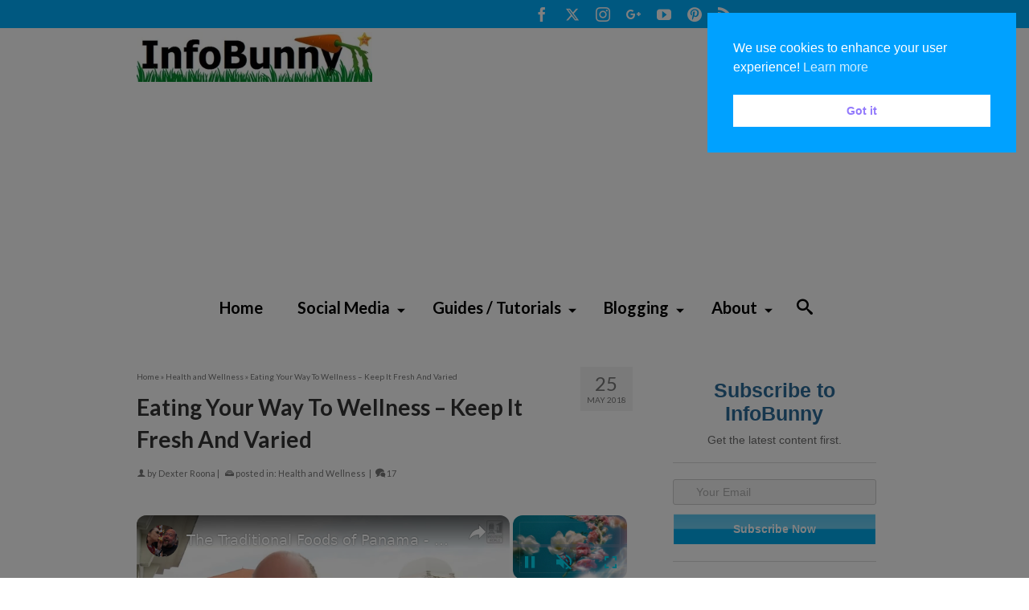

--- FILE ---
content_type: text/html; charset=UTF-8
request_url: https://infobunny.com/eating-your-way-to-wellness/
body_size: 43218
content:
<!DOCTYPE html><html class="no-js" lang="en" itemscope="itemscope" itemtype="https://schema.org/WebPage"><head><meta charset="UTF-8"/>
<script>var __ezHttpConsent={setByCat:function(src,tagType,attributes,category,force,customSetScriptFn=null){var setScript=function(){if(force||window.ezTcfConsent[category]){if(typeof customSetScriptFn==='function'){customSetScriptFn();}else{var scriptElement=document.createElement(tagType);scriptElement.src=src;attributes.forEach(function(attr){for(var key in attr){if(attr.hasOwnProperty(key)){scriptElement.setAttribute(key,attr[key]);}}});var firstScript=document.getElementsByTagName(tagType)[0];firstScript.parentNode.insertBefore(scriptElement,firstScript);}}};if(force||(window.ezTcfConsent&&window.ezTcfConsent.loaded)){setScript();}else if(typeof getEzConsentData==="function"){getEzConsentData().then(function(ezTcfConsent){if(ezTcfConsent&&ezTcfConsent.loaded){setScript();}else{console.error("cannot get ez consent data");force=true;setScript();}});}else{force=true;setScript();console.error("getEzConsentData is not a function");}},};</script>
<script>var ezTcfConsent=window.ezTcfConsent?window.ezTcfConsent:{loaded:false,store_info:false,develop_and_improve_services:false,measure_ad_performance:false,measure_content_performance:false,select_basic_ads:false,create_ad_profile:false,select_personalized_ads:false,create_content_profile:false,select_personalized_content:false,understand_audiences:false,use_limited_data_to_select_content:false,};function getEzConsentData(){return new Promise(function(resolve){document.addEventListener("ezConsentEvent",function(event){var ezTcfConsent=event.detail.ezTcfConsent;resolve(ezTcfConsent);});});}</script>
<script>if(typeof _setEzCookies!=='function'){function _setEzCookies(ezConsentData){var cookies=window.ezCookieQueue;for(var i=0;i<cookies.length;i++){var cookie=cookies[i];if(ezConsentData&&ezConsentData.loaded&&ezConsentData[cookie.tcfCategory]){document.cookie=cookie.name+"="+cookie.value;}}}}
window.ezCookieQueue=window.ezCookieQueue||[];if(typeof addEzCookies!=='function'){function addEzCookies(arr){window.ezCookieQueue=[...window.ezCookieQueue,...arr];}}
addEzCookies([]);if(window.ezTcfConsent&&window.ezTcfConsent.loaded){_setEzCookies(window.ezTcfConsent);}else if(typeof getEzConsentData==="function"){getEzConsentData().then(function(ezTcfConsent){if(ezTcfConsent&&ezTcfConsent.loaded){_setEzCookies(window.ezTcfConsent);}else{console.error("cannot get ez consent data");_setEzCookies(window.ezTcfConsent);}});}else{console.error("getEzConsentData is not a function");_setEzCookies(window.ezTcfConsent);}</script>
<script data-ezscrex='false' data-cfasync='false' data-pagespeed-no-defer>var __ez=__ez||{};__ez.stms=Date.now();__ez.evt={};__ez.script={};__ez.ck=__ez.ck||{};__ez.template={};__ez.template.isOrig=true;window.__ezScriptHost="//www.ezojs.com";__ez.queue=__ez.queue||function(){var e=0,i=0,t=[],n=!1,o=[],r=[],s=!0,a=function(e,i,n,o,r,s,a){var l=arguments.length>7&&void 0!==arguments[7]?arguments[7]:window,d=this;this.name=e,this.funcName=i,this.parameters=null===n?null:w(n)?n:[n],this.isBlock=o,this.blockedBy=r,this.deleteWhenComplete=s,this.isError=!1,this.isComplete=!1,this.isInitialized=!1,this.proceedIfError=a,this.fWindow=l,this.isTimeDelay=!1,this.process=function(){f("... func = "+e),d.isInitialized=!0,d.isComplete=!0,f("... func.apply: "+e);var i=d.funcName.split("."),n=null,o=this.fWindow||window;i.length>3||(n=3===i.length?o[i[0]][i[1]][i[2]]:2===i.length?o[i[0]][i[1]]:o[d.funcName]),null!=n&&n.apply(null,this.parameters),!0===d.deleteWhenComplete&&delete t[e],!0===d.isBlock&&(f("----- F'D: "+d.name),m())}},l=function(e,i,t,n,o,r,s){var a=arguments.length>7&&void 0!==arguments[7]?arguments[7]:window,l=this;this.name=e,this.path=i,this.async=o,this.defer=r,this.isBlock=t,this.blockedBy=n,this.isInitialized=!1,this.isError=!1,this.isComplete=!1,this.proceedIfError=s,this.fWindow=a,this.isTimeDelay=!1,this.isPath=function(e){return"/"===e[0]&&"/"!==e[1]},this.getSrc=function(e){return void 0!==window.__ezScriptHost&&this.isPath(e)&&"banger.js"!==this.name?window.__ezScriptHost+e:e},this.process=function(){l.isInitialized=!0,f("... file = "+e);var i=this.fWindow?this.fWindow.document:document,t=i.createElement("script");t.src=this.getSrc(this.path),!0===o?t.async=!0:!0===r&&(t.defer=!0),t.onerror=function(){var e={url:window.location.href,name:l.name,path:l.path,user_agent:window.navigator.userAgent};"undefined"!=typeof _ezaq&&(e.pageview_id=_ezaq.page_view_id);var i=encodeURIComponent(JSON.stringify(e)),t=new XMLHttpRequest;t.open("GET","//g.ezoic.net/ezqlog?d="+i,!0),t.send(),f("----- ERR'D: "+l.name),l.isError=!0,!0===l.isBlock&&m()},t.onreadystatechange=t.onload=function(){var e=t.readyState;f("----- F'D: "+l.name),e&&!/loaded|complete/.test(e)||(l.isComplete=!0,!0===l.isBlock&&m())},i.getElementsByTagName("head")[0].appendChild(t)}},d=function(e,i){this.name=e,this.path="",this.async=!1,this.defer=!1,this.isBlock=!1,this.blockedBy=[],this.isInitialized=!0,this.isError=!1,this.isComplete=i,this.proceedIfError=!1,this.isTimeDelay=!1,this.process=function(){}};function c(e,i,n,s,a,d,c,u,f){var m=new l(e,i,n,s,a,d,c,f);!0===u?o[e]=m:r[e]=m,t[e]=m,h(m)}function h(e){!0!==u(e)&&0!=s&&e.process()}function u(e){if(!0===e.isTimeDelay&&!1===n)return f(e.name+" blocked = TIME DELAY!"),!0;if(w(e.blockedBy))for(var i=0;i<e.blockedBy.length;i++){var o=e.blockedBy[i];if(!1===t.hasOwnProperty(o))return f(e.name+" blocked = "+o),!0;if(!0===e.proceedIfError&&!0===t[o].isError)return!1;if(!1===t[o].isComplete)return f(e.name+" blocked = "+o),!0}return!1}function f(e){var i=window.location.href,t=new RegExp("[?&]ezq=([^&#]*)","i").exec(i);"1"===(t?t[1]:null)&&console.debug(e)}function m(){++e>200||(f("let's go"),p(o),p(r))}function p(e){for(var i in e)if(!1!==e.hasOwnProperty(i)){var t=e[i];!0===t.isComplete||u(t)||!0===t.isInitialized||!0===t.isError?!0===t.isError?f(t.name+": error"):!0===t.isComplete?f(t.name+": complete already"):!0===t.isInitialized&&f(t.name+": initialized already"):t.process()}}function w(e){return"[object Array]"==Object.prototype.toString.call(e)}return window.addEventListener("load",(function(){setTimeout((function(){n=!0,f("TDELAY -----"),m()}),5e3)}),!1),{addFile:c,addFileOnce:function(e,i,n,o,r,s,a,l,d){t[e]||c(e,i,n,o,r,s,a,l,d)},addDelayFile:function(e,i){var n=new l(e,i,!1,[],!1,!1,!0);n.isTimeDelay=!0,f(e+" ...  FILE! TDELAY"),r[e]=n,t[e]=n,h(n)},addFunc:function(e,n,s,l,d,c,u,f,m,p){!0===c&&(e=e+"_"+i++);var w=new a(e,n,s,l,d,u,f,p);!0===m?o[e]=w:r[e]=w,t[e]=w,h(w)},addDelayFunc:function(e,i,n){var o=new a(e,i,n,!1,[],!0,!0);o.isTimeDelay=!0,f(e+" ...  FUNCTION! TDELAY"),r[e]=o,t[e]=o,h(o)},items:t,processAll:m,setallowLoad:function(e){s=e},markLoaded:function(e){if(e&&0!==e.length){if(e in t){var i=t[e];!0===i.isComplete?f(i.name+" "+e+": error loaded duplicate"):(i.isComplete=!0,i.isInitialized=!0)}else t[e]=new d(e,!0);f("markLoaded dummyfile: "+t[e].name)}},logWhatsBlocked:function(){for(var e in t)!1!==t.hasOwnProperty(e)&&u(t[e])}}}();__ez.evt.add=function(e,t,n){e.addEventListener?e.addEventListener(t,n,!1):e.attachEvent?e.attachEvent("on"+t,n):e["on"+t]=n()},__ez.evt.remove=function(e,t,n){e.removeEventListener?e.removeEventListener(t,n,!1):e.detachEvent?e.detachEvent("on"+t,n):delete e["on"+t]};__ez.script.add=function(e){var t=document.createElement("script");t.src=e,t.async=!0,t.type="text/javascript",document.getElementsByTagName("head")[0].appendChild(t)};__ez.dot=__ez.dot||{};__ez.queue.addFileOnce('/detroitchicago/boise.js', '//go.ezodn.com/detroitchicago/boise.js?gcb=195-2&cb=5', true, [], true, false, true, false);__ez.queue.addFileOnce('/parsonsmaize/abilene.js', '//go.ezodn.com/parsonsmaize/abilene.js?gcb=195-2&cb=e80eca0cdb', true, [], true, false, true, false);__ez.queue.addFileOnce('/parsonsmaize/mulvane.js', '//go.ezodn.com/parsonsmaize/mulvane.js?gcb=195-2&cb=e75e48eec0', true, ['/parsonsmaize/abilene.js'], true, false, true, false);__ez.queue.addFileOnce('/detroitchicago/birmingham.js', '//go.ezodn.com/detroitchicago/birmingham.js?gcb=195-2&cb=539c47377c', true, ['/parsonsmaize/abilene.js'], true, false, true, false);</script>
<script data-ezscrex="false" type="text/javascript" data-cfasync="false">window._ezaq = Object.assign({"ad_cache_level":0,"adpicker_placement_cnt":0,"ai_placeholder_cache_level":0,"ai_placeholder_placement_cnt":-1,"article_category":"Health and Wellness","author":"Dexter Roona","domain":"infobunny.com","domain_id":63437,"ezcache_level":0,"ezcache_skip_code":0,"has_bad_image":0,"has_bad_words":0,"is_sitespeed":0,"lt_cache_level":0,"publish_date":"2018-05-25","response_size":204224,"response_size_orig":198366,"response_time_orig":0,"template_id":120,"url":"https://infobunny.com/eating-your-way-to-wellness/","word_count":0,"worst_bad_word_level":0}, typeof window._ezaq !== "undefined" ? window._ezaq : {});__ez.queue.markLoaded('ezaqBaseReady');</script>
<script type='text/javascript' data-ezscrex='false' data-cfasync='false'>
window.ezAnalyticsStatic = true;
window._ez_send_requests_through_ezoic = true;window.ezWp = true;
function analyticsAddScript(script) {
	var ezDynamic = document.createElement('script');
	ezDynamic.type = 'text/javascript';
	ezDynamic.innerHTML = script;
	document.head.appendChild(ezDynamic);
}
function getCookiesWithPrefix() {
    var allCookies = document.cookie.split(';');
    var cookiesWithPrefix = {};

    for (var i = 0; i < allCookies.length; i++) {
        var cookie = allCookies[i].trim();

        for (var j = 0; j < arguments.length; j++) {
            var prefix = arguments[j];
            if (cookie.indexOf(prefix) === 0) {
                var cookieParts = cookie.split('=');
                var cookieName = cookieParts[0];
                var cookieValue = cookieParts.slice(1).join('=');
                cookiesWithPrefix[cookieName] = decodeURIComponent(cookieValue);
                break; // Once matched, no need to check other prefixes
            }
        }
    }

    return cookiesWithPrefix;
}
function productAnalytics() {
	var d = {"dhh":"//go.ezodn.com","pr":[6,3],"omd5":"287651ce31570d311dde040433196444","nar":"risk score"};
	d.u = _ezaq.url;
	d.p = _ezaq.page_view_id;
	d.v = _ezaq.visit_uuid;
	d.ab = _ezaq.ab_test_id;
	d.e = JSON.stringify(_ezaq);
	d.ref = document.referrer;
	d.c = getCookiesWithPrefix('active_template', 'ez', 'lp_');
	if(typeof ez_utmParams !== 'undefined') {
		d.utm = ez_utmParams;
	}

	var dataText = JSON.stringify(d);
	var xhr = new XMLHttpRequest();
	xhr.open('POST','//g.ezoic.net/ezais/analytics?cb=1', true);
	xhr.onload = function () {
		if (xhr.status!=200) {
            return;
		}

        if(document.readyState !== 'loading') {
            analyticsAddScript(xhr.response);
            return;
        }

        var eventFunc = function() {
            if(document.readyState === 'loading') {
                return;
            }
            document.removeEventListener('readystatechange', eventFunc, false);
            analyticsAddScript(xhr.response);
        };

        document.addEventListener('readystatechange', eventFunc, false);
	};
	xhr.setRequestHeader('Content-Type','text/plain');
	xhr.send(dataText);
}
__ez.queue.addFunc("productAnalytics", "productAnalytics", null, true, ['ezaqBaseReady'], false, false, false, true);
</script><base href="https://infobunny.com/eating-your-way-to-wellness/"/>
  
  <meta name="viewport" content="width=device-width, initial-scale=1.0"/>
  <meta http-equiv="X-UA-Compatible" content="IE=edge"/>
  <style id="jetpack-boost-critical-css">@media all{ul{box-sizing:border-box}.entry-content{counter-reset:footnotes}.aligncenter{clear:both}.screen-reader-text{border:0;clip:rect(1px,1px,1px,1px);clip-path:inset(50%);height:1px;margin:-1px;overflow:hidden;padding:0;position:absolute;width:1px;word-wrap:normal!important}html :where(img[class*=wp-image-]){height:auto;max-width:100%}.swp_social_panel.swp_default_full_color a{color:#fff}.swp_social_panel.swp_flat_fresh.swp_default_full_color .swp_facebook{border:1px solid #1877f2}.swp_social_panel.swp_default_full_color .swp_facebook{background:#1877f2;border:1px solid #0b5fcc}.swp_social_panel.swp_flat_fresh.swp_default_full_color .swp_linkedin{border:1px solid #2767b1}.swp_social_panel.swp_default_full_color .swp_linkedin{background:#2767b1;border:1px solid #1e4f87}.swp_social_panel.swp_flat_fresh.swp_default_full_color .swp_mix{border:1px solid #f4812c}.swp_social_panel.swp_default_full_color .swp_mix{background:#f4812c;border:1px solid #e1660c}.swp_social_panel.swp_flat_fresh.swp_default_full_color .swp_pinterest{border:1px solid #e60023}.swp_social_panel.swp_default_full_color .swp_pinterest{background:#e60023;border:1px solid #b3001b}.swp_social_panel.swp_flat_fresh.swp_default_full_color .swp_twitter{border:1px solid #0d1014}.swp_social_panel.swp_default_full_color .swp_twitter{background:#0d1014;border:1px solid #000}.scale-100{transform:scale(1)}.swp_social_panel{clear:both;display:flex;height:34px;line-height:1;margin-bottom:20px!important;margin-top:20px!important;overflow:hidden;padding:0;align-items:stretch;-webkit-box-align:stretch;-moz-box-align:stretch;-webkit-box-pack:justify;-moz-box-pack:justify;direction:ltr;-ms-flex-align:stretch;-ms-flex-line-pack:center;-ms-flex-pack:justify;flex-wrap:wrap;justify-content:space-between}.swp_social_panel .nc_tweetContainer a.nc_tweet,.swp_social_panel .nc_tweetContainer.total_shares .swp_count{display:block;display:flex;font-family:Lato,sans-serif;font-size:18px!important;font-weight:700;height:30px;text-decoration:none;text-decoration:none!important;text-transform:none;flex-flow:row wrap;box-shadow:none}.swp_social_panel .nc_tweetContainer:not(.total_shares):not(.total_sharesalt){border-radius:2px;float:left;font-family:Lato;height:32px;margin:0 5px 3px 5px;min-width:34px;overflow:hidden;text-align:center}.swp_social_panel .nc_tweetContainer .spaceManWilly{display:block;width:120px}.swp_social_panel .swp_label{display:block;font-size:9px!important;margin-top:13px;position:absolute;text-align:center!important;text-transform:uppercase}.swp_social_panel .swp_share{display:block;float:right;float:left;font-size:14px;font-weight:400;height:30px;line-height:32px;margin:0 0 0 6px;max-width:none!important}.swp_social_panel .total_shares{background:rgba(0,0,0,0)!important;border:none!important;border-radius:2px;color:#fff;display:block;font-size:19px;padding:0 10px;flex:none!important}.swp_social_panel .total_shares .swp_count{line-height:30px}.swp_social_panel .total_shares .swp_label{font-size:10px;vertical-align:middle}.swp_social_panel .total_shares.total_sharesalt{background:rgba(0,0,0,0)!important;border:none!important}.swp_social_panel .total_shares.total_sharesalt:before{content:"G";display:inline-block;font-family:sw-icon-font;margin-top:7px;vertical-align:top}.swp_social_panel .total_shares.total_sharesalt.total_sharesalt,.swp_social_panel .total_shares.total_sharesalt:not(:first-child){background:rgba(0,0,0,0)!important;border:none;color:#474b4d;margin-left:0!important;margin-bottom:10px!important}.swp_social_panel .total_shares.total_sharesalt .swp_count{color:#474b4d;font-size:24px}.swp_social_panel .total_shares.total_sharesalt .swp_label{color:#474b4d;letter-spacing:0;min-width:40px}.swp_social_panel a .swp_count{font-size:14px}.swp_social_panel a .swp_count:not(.swp_hide){display:inline-block;line-height:32px;margin:0;padding:0 5px;flex:1}.swp_social_panel a .swp_count.swp_hide{margin:0 auto;width:auto}.swp_social_panel:not(.nc_floater):not(.swp_social_panelSide){width:100%!important}.swp_social_panel:not(.swp_social_panelSide) .nc_tweetContainer{flex:1}.swp_social_panel:not(.swp_social_panelSide) .nc_tweetContainer:first-child{margin-left:0}.swp_social_panel:not(.swp_social_panelSide) .nc_tweetContainer:last-child{margin-right:0}.swp_social_panel:not(.swp_social_panelSide) div.total_shares.total_sharesalt:before{content:"G";display:inline-block;font-family:sw-icon-font;margin-top:7px;vertical-align:top}.swp_social_panel:not(.swp_social_panelSide) div.total_shares.total_sharesalt .swp_count{display:inline-block;line-height:0;margin-left:8px;margin-top:12px;min-width:45px;position:relative;vertical-align:middle}.swp_social_panel:not(.swp_social_panelSide) div.total_shares.total_sharesalt:last-child{margin-right:0;padding-right:0}.swp_social_panel span:before{content:initial!important}.swp_social_panel .iconFiller{font-size:18px;margin:0 auto;display:block;float:left;height:30px;overflow:hidden;width:30px}.swp_social_panel .sw{float:left;height:30px;line-height:32px;margin:1px 5px 0;text-shadow:none!important;width:20px}.sw{display:inline-block;font-family:sw-icon-font!important;font-size:inherit;-moz-osx-font-smoothing:grayscale;-webkit-font-smoothing:antialiased;font-style:normal;font-weight:400;text-rendering:auto;text-transform:none!important;transform:translate(0,0);-webkit-transform:translate(0,0);-moz-transform:translate(0,0);-ms-transform:translate(0,0);-o-transform:translate(0,0);transform:translate(0,0)}.sw:before{display:block!important}i.swp_facebook_icon:before{content:"k"}i.swp_linkedin_icon:before{content:"s"}i.swp_mix_icon:before{content:"w"}i.swp_pinterest_icon:before{content:"A"}i.swp_twitter_icon:before{content:"N"}.swp-content-locator{display:none!important;margin:0!important}article,aside,header,nav,section{display:block}.tab-content>.tab-pane{display:none}html{font-family:sans-serif;-webkit-text-size-adjust:100%;-ms-text-size-adjust:100%;font-size:62.5%}body{margin:0}h1{margin:.67em 0}b,strong{font-weight:700}img{border:0}img{max-width:100%;height:auto;vertical-align:middle;-ms-interpolation-mode:bicubic}button,input,textarea{margin:0}button{text-transform:none}button,input[type=submit]{-webkit-appearance:button}textarea{overflow:auto;vertical-align:top}body{max-width:100%}*{-webkit-box-sizing:border-box;-moz-box-sizing:border-box;box-sizing:border-box}body{font-family:"Helvetica Neue",Helvetica,Arial,sans-serif;font-size:14px;line-height:1.42857143;color:#333;background-color:#fff;overflow-x:hidden}button,input,textarea{line-height:inherit}button,input,textarea{font-family:inherit;font-size:inherit}button,input,textarea{background-image:none}a{color:#428bca;text-decoration:none}p{margin:0 0 10px}h1,h2,h3,h5{font-family:"Helvetica Neue",Helvetica,Arial,sans-serif;font-weight:500;line-height:1.1}h1,h2,h3,h5,ul{margin-top:10px;margin-bottom:10px}h1{font-size:36px}h2{font-size:30px}h3{font-size:24px}h5{font-size:14px}ul{margin-top:0}ul ul{margin-bottom:0}.nav{padding-left:0;list-style:none}.nav:after,.nav:before{content:" ";display:table}.nav:after{clear:both}.nav>li{float:left}.nav>li>a{position:relative;display:block;padding:10px 15px}.nav-tabs>li{float:left;margin-bottom:-1px}.nav-tabs>li>a{margin-right:2px;line-height:1.42857143;border:1px solid transparent;border-radius:4px 4px 0 0}.nav-tabs>li.active>a{color:#555;background-color:#fff}.tab-content>.active{display:block}.container{margin-right:auto;margin-left:auto;padding-left:15px;padding-right:15px}.container:after,.container:before{content:" ";display:table}.container:after{clear:both}.row{margin-left:-15px;margin-right:-15px}.row:after,.row:before{content:" ";display:table}.row:after{clear:both}[class*=" col-"],[class^=col-]{position:relative;min-height:1px;padding-left:15px;padding-right:15px}@media (min-width:768px){.container{width:750px}[class*=" col-sm-"]{float:left}.col-sm-6{width:50%}}@media (min-width:992px){.container{width:970px}[class*=" col-md-"],[class^=col-md-]{float:left}.col-md-12{float:none}.col-md-4{width:33.333333%}.col-md-6{width:50%}.col-md-8{width:66.66666667%}.col-md-12{width:100%}}@media (min-width:1200px){.container{width:1170px}[class*=" col-lg-"],[class^=col-lg-]{float:left}.col-lg-3{width:25%}.col-lg-9{width:75%}}label{margin-bottom:5px;font-weight:700}label{display:block}.collapse{display:none}.media-object{display:block}.clearfix:after,.clearfix:before{content:" ";display:table}.clearfix:after{clear:both}.pull-left{float:left!important}@-ms-viewport{width:device-width}@media screen and (max-width:400px){@-ms-viewport{width:320px}}.entry-content .aligncenter,.main .aligncenter{display:block;margin-left:auto;margin-right:auto;clear:both;text-align:center}.screen-reader-text{clip:rect(1px,1px,1px,1px);position:absolute!important;height:1px;width:1px;overflow:hidden}.form-search{position:relative;max-width:233px;border:0;-moz-box-shadow:0 0 3px #fff;-webkit-box-shadow:0 0 3px #fff;box-shadow:0 0 3px #fff;width:100%}.form-search .search-icon,.form-search .search-query{display:block;margin:0;font-weight:400;height:35px;color:#777}.form-search .search-query{position:relative;right:0;width:100%;padding:5px 5px 5px 35px;font-size:13px;background-color:#fff;border:1px solid;border-color:#eee;border-color:rgba(196,196,196,.4);-moz-border-radius:0;-webkit-border-radius:0;border-radius:0;-moz-box-sizing:border-box;-webkit-box-sizing:border-box;box-sizing:border-box}.form-search label{margin:0}.form-search .search-icon{width:30px;font-variant:normal;text-transform:none;line-height:1;-webkit-font-smoothing:antialiased;padding:5px 5px 5px 10px;position:absolute;left:0;top:0;border:0;background:0 0;font-family:virtue_icons}.topclass{background:#c72c00}.contentclass{background:#fff;padding-bottom:30px;padding-top:15px}.headerclass{background:#fff}.color_gray{color:#555}.topbar-widget .virtue_social_widget a{color:#fff;display:block;float:left;line-height:20px;padding:7px 10px;font-size:12px}.topbar-widget .virtue_social_widget a{width:auto;text-align:center;background:0 0;margin-left:0;margin-bottom:0}.kad-mobile-nav .form-search{padding:20px 20px 0;max-width:none;-moz-box-shadow:none;-webkit-box-shadow:none;box-shadow:none}.kad-mobile-nav .form-search .search-icon{left:20px;top:20px}.topbar-widgetcontain{display:inline;margin:0}#logo{margin-left:5px;padding:10px 0}#logo a.brand{color:#c72c00;font-size:38px;line-height:normal}a:link{text-decoration:none}ul{padding:0 0 0 20px}#kadbreadcrumbs{font-size:10px;text-align:right;float:right;padding:10px 0 0;clear:right}.single-article #kadbreadcrumbs{clear:none;float:none;text-align:left;margin-bottom:-5px;padding-top:5px}.col-md-12>#nav-main .sf-menu>li{display:inline-block;float:none}.col-md-12>#nav-main ul.sf-menu{float:none;text-align:center}#nav-main{position:relative;z-index:699}.sf-menu a{position:relative}.kad-nav-inner .kad-mnav .kad-submenu-accordion i.icon-arrow-up,.sf-menu ul{display:none}#nav-main ul.sf-menu{float:right}.sf-menu a{color:#444;text-align:center;font-weight:400;display:block;text-decoration:none;padding:10px 20px}.sf-menu li a i{font-size:28px;display:block}.sf-menu,.sf-menu *{list-style:none}.sf-menu{line-height:1;margin:0;padding:0}.sf-menu ul{position:absolute;z-index:1001;top:100%;left:0;background:#fff;border-bottom:0;margin:0;padding:0;width:200px;border-left:1px solid #f2f2f2;border-right:1px solid #f2f2f2;border-top:1px solid #f2f2f2;-webkit-box-shadow:2px 2px 5px 0 rgba(0,0,0,.1);box-shadow:2px 2px 5px 0 rgba(0,0,0,.1)}.topbarmenu{position:relative}.sf-menu ul ul{margin-top:-1px}.sf-menu ul li{width:100%;padding:0;text-align:left;font-size:12px;border-bottom:1px solid #f2f2f2}#nav-main ul.sf-menu ul li a{width:auto;display:block;padding:10px;color:#555;text-align:left;font-size:12px}.sf-menu li{float:left;position:relative;background:0 0;border-bottom:0;padding:0;line-height:normal}.mobile-nav-trigger-id{display:none;height:0}.kad-mobile-nav .kad-nav-inner li a,.kad-nav-inner .kad-mnav,.nav-trigger-case{color:#444;color:rgba(0,0,0,.8)}.nav-trigger-case{width:30%;position:absolute;top:-50px;right:0}.nav-trigger .nav-trigger-case{border:0;padding:0}.nav-trigger-case .kad-navbtn{float:right;padding:0 15px;margin-left:0;margin-right:0;font-size:20px;line-height:50px}.kad-mobile-nav .kad-nav-inner li a,.nav-trigger-case .kad-menu-name,.nav-trigger-case .kad-navbtn{display:block}.nav-trigger-case .kad-menu-name{padding:0 0 0 15px;text-align:left;margin-left:0;margin-right:50px;font-size:20px;line-height:50px}.kad-mobile-nav{overflow:visible}.kad-mobile-nav .kad-nav-inner li a{float:none;text-decoration:none;font-size:16px;padding:10px 15px;border-bottom:1px solid;border-bottom-color:#eee;border-bottom-color:rgba(0,0,0,.02)}.kad-mobile-nav .kad-nav-inner li ul.sf-dropdown-menu{list-style:none;margin:0 0 0 15px;padding:0}.kad-mobile-nav .kad-nav-inner li ul.sf-dropdown-menu a{padding:10px 15px;list-style:disc;display:list-item;list-style-position:inside}.nav-trigger{position:relative;z-index:1000}.kad-nav-collapse{overflow:hidden;height:0;clear:both}.kad-nav-inner .kad-mnav{position:relative;left:0;display:block;padding:20px;list-style:none;float:none;margin:0 0 10px}.id-kad-mobile-nav{width:100%}.id-kad-mobile-nav{height:0;display:none}.kad-nav-inner .kad-mnav i,.kt-showsub-indicator ul.sf-menu>li.sf-dropdown>a>span{padding-right:10px}.kad-mobile-nav .kad-nav-inner li .kad-submenu-accordion{position:absolute;right:0;top:0;width:auto;text-align:center;height:auto;padding:10px 15px;background:0 0;border:0}.kad-mobile-nav .form-search .search-query{background:rgba(0,0,0,.07);color:#444;border:0}.kad-mobile-nav .kad-nav-inner li{position:relative}.kad-nav-inner .kad-mnav .kad-submenu-accordion i{padding-right:0}.sf-menu li.menu-search-icon-kt a i{margin-right:0;padding:8px;font-size:inherit;display:inline}#nav-main ul.sf-menu>li.menu-search-icon-kt>a{padding:10px 8px}#kad-menu-search-popup{position:absolute;right:-15px;bottom:-60px;background:0 0;z-index:399}.col-md-12>#nav-main #kad-menu-search-popup{width:300px}#kad-menu-search-popup .form-search{max-width:none;width:100%;border:1px solid #ddd;background:#fff;-moz-box-shadow:none;-webkit-box-shadow:none;box-shadow:none}#kad-menu-search-popup .form-search .search-query{background:0 0;border:0;padding-left:65px;height:60px;font-size:24px;line-height:normal;color:#222}#kad-menu-search-popup .form-search .search-icon{font-size:20px;width:60px;height:60px;color:#222}#kad-menu-search-popup .form-search ::-webkit-input-placeholder{color:#222}#kad-menu-search-popup .form-search :-moz-placeholder{color:#222}#kad-menu-search-popup .form-search ::-moz-placeholder{color:#222;opacity:1}#kad-menu-search-popup .form-search :-ms-input-placeholder{color:#222}.kt-showsub-indicator ul.sf-menu>li.sf-dropdown>a:after{position:absolute;top:50%;margin-top:-6px;display:inline-block;float:none;padding:0;min-height:1px;width:10px;right:16px;height:auto}.kad-mobile-nav .form-search{display:block}[class*=wp-image]{display:block;padding:10px;margin:0;line-height:20px;border:1px solid #ddd;border-color:rgba(0,0,0,.05);-webkit-border-radius:0;-moz-border-radius:0;border-radius:0;-webkit-box-shadow:0 1px 3px rgba(0,0,0,.055);-moz-box-shadow:0 1px 3px rgba(0,0,0,.055);box-shadow:0 1px 3px rgba(0,0,0,.055);-webkit-box-sizing:border-box;-moz-box-sizing:border-box;box-sizing:border-box}.wide #wrapper.container{max-width:100%!important}.postdate,.postmeta{float:right}.postdate{padding:6px 8px 8px;margin-top:15px;font-size:10px;text-align:center;text-transform:uppercase;line-height:normal}.postdate span{display:block;font-size:24px}.subhead,.subhead a{font-size:11px;color:#777}.postauthortop{margin-right:3px}.postcommentscount{margin-left:3px}.postedintop{margin-left:2px;margin-right:2px}.single-article article{margin-top:15px}.single-article aside{margin-top:25px}.single-article article header{padding:10px 0}.wide #wrapper.container{width:100%!important;padding:0!important}.entry-content li{margin-bottom:5px}.entry-content h2,.entry-content h3{margin-bottom:2%}.entry-content p{margin-bottom:16px}.widget{margin-top:30px}.widget-first{margin-top:10px}.virtue_social_widget a{display:block;float:left;width:auto;text-align:center;line-height:20px;padding:5px;background:#eee;margin-left:3px;margin-bottom:3px;color:#444}.virtue_social_widget a i{font-size:18px;line-height:20px;vertical-align:middle}.topbar-widget{color:#fff}#commentform label{font-size:11px;display:inline-block}#commentform input,#commentform textarea{padding:8px;border:1px solid #999;height:auto;-webkit-box-sizing:border-box;-moz-box-sizing:border-box;box-sizing:border-box;-webkit-border-radius:0;-moz-border-radius:0;border-radius:0}#commentform input{display:block}#commentform textarea{width:100%;margin-bottom:20px}.author-box{margin:20px 0;max-width:848px}.nav-tabs>li.active>a{border:1px solid #eee;border-bottom-color:transparent}.nav-tabs>li.active>a{border-color:rgba(0,0,0,.05);-webkit-border-radius:0;-moz-border-radius:0;border-radius:0}.nav-tabs{border-bottom:solid 1px #eee;border-color:rgba(0,0,0,.05);margin-bottom:0}.tab-content>.tab-pane{padding:10px 0}.tab-content{padding:0 10px;border-bottom:solid 1px #ededed;border-right:solid 1px #ededed;border-left:solid 1px #ededed;border-right-color:rgba(0,0,0,.05);border-bottom-color:rgba(0,0,0,.05);border-left-color:rgba(0,0,0,.05)}.author-latestposts img,.author-profile img{padding:5px;margin-right:10px;float:left}.author-profile .author-name{margin:5px 0 0 100px}.author-latestposts h5 a,.author-name a{color:#555}.author-latestposts h5{margin:5px 0 10px 100px}.author-profile .author-occupation{font-size:12px;margin-bottom:4px;margin-left:100px}.author-profile .author-description{margin-left:100px;margin-bottom:3px}.author-profile .author-follow{float:right;display:block}.author-profile .author-follow .followtext{font-size:10px;display:block}.author-profile .author-follow a{display:block;float:left;width:auto;text-align:center;line-height:20px;padding:5px;background:#eee;margin-left:3px;color:#444}.author-profile .author-follow a i{font-size:18px;line-height:20px;vertical-align:middle}.author-latestposts ul{list-style:none;margin:0 0 0 120px}.author-latestposts ul li .recentpost-date{font-size:10px}@media only screen and (device-width:768px){#nav-main ul.sf-menu{display:none}header #nav-main{margin:0}.id-kad-mobile-nav,.mobile-nav-trigger-id{height:auto;display:block}}@media only screen and (device-width:800px){#nav-main ul.sf-menu{display:none}header #nav-main{margin:0}.id-kad-mobile-nav,.mobile-nav-trigger-id{height:auto;display:block}}@media (max-width:991px){body:after{content:"tablet"}#nav-main ul.sf-menu,body:after{display:none}.id-kad-mobile-nav,.mobile-nav-trigger-id{height:auto;display:block}header #nav-main{margin:0}}@media (max-width:767px){body:after{content:"phone"}body{padding:0}body:after{display:none}#topbar .kad-topbar-left,#topbar .kad-topbar-left .topbarmenu{float:none}header #thelogo{margin-left:auto;margin-right:auto}header #logo{text-align:center}.nav-trigger .nav-trigger-case{position:static;display:block;width:100%}.container{width:auto}.container{padding:0 20px}}@media (max-width:479px){body:after{content:"small-phone";display:none}.kad-nav-inner .kad-mnav{padding:10px}}@font-face{font-family:virtue_icons;font-weight:400;font-style:normal}[class^=icon-]{font-family:virtue_icons;speak:none;font-style:normal;font-weight:400;font-variant:normal;text-transform:none;line-height:1;-webkit-font-smoothing:antialiased;-moz-osx-font-smoothing:grayscale}.icon-twitter:before{content:""}.icon-drawer:before{content:""}.icon-bubbles:before{content:""}.icon-user2:before{content:""}.icon-search:before{content:""}.icon-menu:before{content:""}.icon-arrow-up:before{content:""}.icon-arrow-down:before{content:""}.icon-facebook:before{content:""}.icon-feed:before{content:""}.icon-youtube:before{content:""}.icon-linkedin:before{content:""}.icon-pinterest:before{content:""}.icon-google-plus4:before{content:""}.icon-instagram:before{content:""}#logo a.brand,a{color:#00aeff}.topclass{background:#00aeff}.contentclass,.nav-tabs>li.active>a{background:#fff}.mobileclass{background:#f2f2f2;background:rgba(0,0,0,.05)}.headerclass{background:#fff}.bg-lightgray{background:#f2f2f2;background:rgba(0,0,0,.05)}h1,h2,h3{color:#333}h5{color:#555}.sf-menu a{letter-spacing:normal}#kadbreadcrumbs a,.color_gray,.subhead,.subhead a{color:#777}.author-latestposts h5,.author-latestposts h5 a,.author-name a,.author-profile .author-occupation,.nav-tabs>li.active>a,.sidebar a,body{color:#444}.sidebar a{color:#555}body{background:#555 url(https://infobunny.com/wp-content/themes/virtue_premium/assets/img/sky/bg.png) repeat}div#commentluv span img{border:0;padding:0}div#lastposts{padding:10px;border:1px solid rgba(0,0,0,.1);background-color:#fff;margin-top:10px}.clarrow{margin-left:8px}}@media all{.abh_tab_content .abh_text .abh_name,section.abh_tab{padding:0!important;margin:0!important}.abh_tab_content .abh_text ul{list-style:none!important;padding:0!important}.abh_tab_content .abh_tab{display:none}.abh_tab_content .abh_image{display:block;float:left!important;width:80px!important;margin-top:10px!important}.abh_tab_content .abh_image img{max-width:80px!important;height:auto;box-shadow:0 1px 4px rgba(0,0,0,.2)!important;overflow:hidden!important;-webkit-border-radius:50% 50% 50% 50%!important;-moz-border-radius:50% 50% 50% 50%!important;border-radius:50% 50% 50% 50%!important}.abh_tab_content .abh_image a{border:0!important;box-shadow:0 1px 4px rgba(0,0,0,.2)!important;-webkit-box-shadow:none!important}.abh_tab_content .abh_text{margin-left:96px!important;font-size:100%!important;line-height:1.5!important}.abh_tab_content .abh_text .abh_name{font-size:20px!important;clear:none!important;font-weight:700!important;text-align:left!important;line-height:20px!important}.abh_tab_content .abh_text a{font-size:100%!important;text-decoration:none!important;box-shadow:none!important;-webkit-box-shadow:none!important}.abh_tab_content .abh_text .abh_description{position:static!important;padding-top:6px!important;font-size:14px!important;width:100%!important}.abh_tab_content .abh_text .abh_allposts{font-size:11px!important;vertical-align:middle!important}.abh_tab_content .abh_text ul{margin:5px 0 0 15px!important}.abh_tab_content .abh_text ul li,.abh_tab_content .abh_text ul li span{font-size:13px!important;line-height:20px!important;margin:0!important}.abh_tab_content .abh_social{display:block;float:right!important;line-height:1px!important;padding:0!important;margin:3px 0 0!important;text-align:right!important}.abh_tab_content .abh_social div{width:140px!important;margin:0 0 0 auto!important}@media only screen and (max-width:860px){.abh_social,.abh_tab_content .abh_image{margin-right:10px}.abh_tab_content .abh_text{text-align:justify;margin-left:0!important}}}@media all{.author-box{display:none}}@media all{.pull-left{float:left}.fca_eoi_form_input_element{font-family:inherit}.fca_eoi_layout_widget{width:100%;font-family:sans-serif;text-align:center;border:1px solid transparent}div.fca_eoi_layout_description_copy_wrapper,div.fca_eoi_layout_headline_copy_wrapper{overflow-wrap:break-word}.fca_eoi_form_content,.fca_eoi_form_wrapper{padding:0}}@media all{ul{box-sizing:border-box}.entry-content{counter-reset:footnotes}.aligncenter{clear:both}.screen-reader-text{border:0;clip:rect(1px,1px,1px,1px);clip-path:inset(50%);height:1px;margin:-1px;overflow:hidden;padding:0;position:absolute;width:1px;word-wrap:normal!important}html :where(img[class*=wp-image-]){height:auto;max-width:100%}}@media all{.swp_social_panel.swp_default_full_color a{color:#fff}.swp_social_panel.swp_flat_fresh.swp_default_full_color .swp_facebook{border:1px solid #1877f2}.swp_social_panel.swp_default_full_color .swp_facebook{background:#1877f2;border:1px solid #0b5fcc}.swp_social_panel.swp_flat_fresh.swp_default_full_color .swp_linkedin{border:1px solid #2767b1}.swp_social_panel.swp_default_full_color .swp_linkedin{background:#2767b1;border:1px solid #1e4f87}.swp_social_panel.swp_flat_fresh.swp_default_full_color .swp_mix{border:1px solid #f4812c}.swp_social_panel.swp_default_full_color .swp_mix{background:#f4812c;border:1px solid #e1660c}.swp_social_panel.swp_flat_fresh.swp_default_full_color .swp_pinterest{border:1px solid #e60023}.swp_social_panel.swp_default_full_color .swp_pinterest{background:#e60023;border:1px solid #b3001b}.swp_social_panel.swp_flat_fresh.swp_default_full_color .swp_twitter{border:1px solid #0d1014}.swp_social_panel.swp_default_full_color .swp_twitter{background:#0d1014;border:1px solid #000}.scale-100{transform:scale(1)}.swp_social_panel{clear:both;display:flex;height:34px;line-height:1;margin-bottom:20px!important;margin-top:20px!important;overflow:hidden;padding:0;align-items:stretch;-webkit-box-align:stretch;-moz-box-align:stretch;-webkit-box-pack:justify;-moz-box-pack:justify;direction:ltr;-ms-flex-align:stretch;-ms-flex-line-pack:center;-ms-flex-pack:justify;flex-wrap:wrap;justify-content:space-between}.swp_social_panel .nc_tweetContainer a.nc_tweet,.swp_social_panel .nc_tweetContainer.total_shares .swp_count{display:block;display:flex;font-family:Lato,sans-serif;font-size:18px!important;font-weight:700;height:30px;text-decoration:none;text-decoration:none!important;text-transform:none;flex-flow:row wrap;box-shadow:none}.swp_social_panel .nc_tweetContainer:not(.total_shares):not(.total_sharesalt){border-radius:2px;float:left;font-family:Lato;height:32px;margin:0 5px 3px 5px;min-width:34px;overflow:hidden;text-align:center}.swp_social_panel .nc_tweetContainer .spaceManWilly{display:block;width:120px}.swp_social_panel .swp_label{display:block;font-size:9px!important;margin-top:13px;position:absolute;text-align:center!important;text-transform:uppercase}.swp_social_panel .swp_share{display:block;float:right;float:left;font-size:14px;font-weight:400;height:30px;line-height:32px;margin:0 0 0 6px;max-width:none!important}.swp_social_panel .total_shares{background:rgba(0,0,0,0)!important;border:none!important;border-radius:2px;color:#fff;display:block;font-size:19px;padding:0 10px;flex:none!important}.swp_social_panel .total_shares .swp_count{line-height:30px}.swp_social_panel .total_shares .swp_label{font-size:10px;vertical-align:middle}.swp_social_panel .total_shares.total_sharesalt{background:rgba(0,0,0,0)!important;border:none!important}.swp_social_panel .total_shares.total_sharesalt:before{content:"G";display:inline-block;font-family:sw-icon-font;margin-top:7px;vertical-align:top}.swp_social_panel .total_shares.total_sharesalt.total_sharesalt,.swp_social_panel .total_shares.total_sharesalt:not(:first-child){background:rgba(0,0,0,0)!important;border:none;color:#474b4d;margin-left:0!important;margin-bottom:10px!important}.swp_social_panel .total_shares.total_sharesalt .swp_count{color:#474b4d;font-size:24px}.swp_social_panel .total_shares.total_sharesalt .swp_label{color:#474b4d;letter-spacing:0;min-width:40px}.swp_social_panel a .swp_count{font-size:14px}.swp_social_panel a .swp_count:not(.swp_hide){display:inline-block;line-height:32px;margin:0;padding:0 5px;flex:1}.swp_social_panel a .swp_count.swp_hide{margin:0 auto;width:auto}.swp_social_panel:not(.nc_floater):not(.swp_social_panelSide){width:100%!important}.swp_social_panel:not(.swp_social_panelSide) .nc_tweetContainer{flex:1}.swp_social_panel:not(.swp_social_panelSide) .nc_tweetContainer:first-child{margin-left:0}.swp_social_panel:not(.swp_social_panelSide) .nc_tweetContainer:last-child{margin-right:0}.swp_social_panel:not(.swp_social_panelSide) div.total_shares.total_sharesalt:before{content:"G";display:inline-block;font-family:sw-icon-font;margin-top:7px;vertical-align:top}.swp_social_panel:not(.swp_social_panelSide) div.total_shares.total_sharesalt .swp_count{display:inline-block;line-height:0;margin-left:8px;margin-top:12px;min-width:45px;position:relative;vertical-align:middle}.swp_social_panel:not(.swp_social_panelSide) div.total_shares.total_sharesalt:last-child{margin-right:0;padding-right:0}.swp_social_panel span:before{content:initial!important}.swp_social_panel .iconFiller{font-size:18px;margin:0 auto;display:block;float:left;height:30px;overflow:hidden;width:30px}.swp_social_panel .sw{float:left;height:30px;line-height:32px;margin:1px 5px 0;text-shadow:none!important;width:20px}.sw{display:inline-block;font-family:sw-icon-font!important;font-size:inherit;-moz-osx-font-smoothing:grayscale;-webkit-font-smoothing:antialiased;font-style:normal;font-weight:400;text-rendering:auto;text-transform:none!important;transform:translate(0,0);-webkit-transform:translate(0,0);-moz-transform:translate(0,0);-ms-transform:translate(0,0);-o-transform:translate(0,0);transform:translate(0,0)}.sw:before{display:block!important}i.swp_facebook_icon:before{content:"k"}i.swp_linkedin_icon:before{content:"s"}i.swp_mix_icon:before{content:"w"}i.swp_pinterest_icon:before{content:"A"}i.swp_twitter_icon:before{content:"N"}.swp-content-locator{display:none!important;margin:0!important}}@media all{article,aside,header,nav,section{display:block}.tab-content>.tab-pane{display:none}html{font-family:sans-serif;-webkit-text-size-adjust:100%;-ms-text-size-adjust:100%;font-size:62.5%}body{margin:0}h1{margin:.67em 0}b,strong{font-weight:700}img{border:0}img{max-width:100%;height:auto;vertical-align:middle;-ms-interpolation-mode:bicubic}button,input,textarea{margin:0}button{text-transform:none}button,input[type=submit]{-webkit-appearance:button}textarea{overflow:auto;vertical-align:top}body{max-width:100%}*{-webkit-box-sizing:border-box;-moz-box-sizing:border-box;box-sizing:border-box}body{font-family:"Helvetica Neue",Helvetica,Arial,sans-serif;font-size:14px;line-height:1.42857143;color:#333;background-color:#fff;overflow-x:hidden}button,input,textarea{line-height:inherit}button,input,textarea{font-family:inherit;font-size:inherit}button,input,textarea{background-image:none}a{color:#428bca;text-decoration:none}p{margin:0 0 10px}h1,h2,h3,h5{font-family:"Helvetica Neue",Helvetica,Arial,sans-serif;font-weight:500;line-height:1.1}h1,h2,h3,h5,ul{margin-top:10px;margin-bottom:10px}h1{font-size:36px}h2{font-size:30px}h3{font-size:24px}h5{font-size:14px}ul{margin-top:0}ul ul{margin-bottom:0}.nav{padding-left:0;list-style:none}.nav:after,.nav:before{content:" ";display:table}.nav:after{clear:both}.nav>li{float:left}.nav>li>a{position:relative;display:block;padding:10px 15px}.nav-tabs>li{float:left;margin-bottom:-1px}.nav-tabs>li>a{margin-right:2px;line-height:1.42857143;border:1px solid transparent;border-radius:4px 4px 0 0}.nav-tabs>li.active>a{color:#555;background-color:#fff}.tab-content>.active{display:block}.container{margin-right:auto;margin-left:auto;padding-left:15px;padding-right:15px}.container:after,.container:before{content:" ";display:table}.container:after{clear:both}.row{margin-left:-15px;margin-right:-15px}.row:after,.row:before{content:" ";display:table}.row:after{clear:both}[class*=" col-"],[class^=col-]{position:relative;min-height:1px;padding-left:15px;padding-right:15px}@media (min-width:768px){.container{width:750px}[class*=" col-sm-"]{float:left}.col-sm-6{width:50%}}@media (min-width:992px){.container{width:970px}[class*=" col-md-"],[class^=col-md-]{float:left}.col-md-12{float:none}.col-md-4{width:33.333333%}.col-md-6{width:50%}.col-md-8{width:66.66666667%}.col-md-12{width:100%}}@media (min-width:1200px){.container{width:1170px}[class*=" col-lg-"],[class^=col-lg-]{float:left}.col-lg-3{width:25%}.col-lg-9{width:75%}}label{margin-bottom:5px;font-weight:700}label{display:block}.collapse{display:none}.media-object{display:block}.clearfix:after,.clearfix:before{content:" ";display:table}.clearfix:after{clear:both}.pull-left{float:left!important}@-ms-viewport{width:device-width}@media screen and (max-width:400px){@-ms-viewport{width:320px}}.entry-content .aligncenter,.main .aligncenter{display:block;margin-left:auto;margin-right:auto;clear:both;text-align:center}.screen-reader-text{clip:rect(1px,1px,1px,1px);position:absolute!important;height:1px;width:1px;overflow:hidden}.form-search{position:relative;max-width:233px;border:0;-moz-box-shadow:0 0 3px #fff;-webkit-box-shadow:0 0 3px #fff;box-shadow:0 0 3px #fff;width:100%}.form-search .search-icon,.form-search .search-query{display:block;margin:0;font-weight:400;height:35px;color:#777}.form-search .search-query{position:relative;right:0;width:100%;padding:5px 5px 5px 35px;font-size:13px;background-color:#fff;border:1px solid;border-color:#eee;border-color:rgba(196,196,196,.4);-moz-border-radius:0;-webkit-border-radius:0;border-radius:0;-moz-box-sizing:border-box;-webkit-box-sizing:border-box;box-sizing:border-box}.form-search label{margin:0}.form-search .search-icon{width:30px;font-variant:normal;text-transform:none;line-height:1;-webkit-font-smoothing:antialiased;padding:5px 5px 5px 10px;position:absolute;left:0;top:0;border:0;background:0 0;font-family:virtue_icons}.topclass{background:#c72c00}.contentclass{background:#fff;padding-bottom:30px;padding-top:15px}.headerclass{background:#fff}.color_gray{color:#555}.topbar-widget .virtue_social_widget a{color:#fff;display:block;float:left;line-height:20px;padding:7px 10px;font-size:12px}.topbar-widget .virtue_social_widget a{width:auto;text-align:center;background:0 0;margin-left:0;margin-bottom:0}.kad-mobile-nav .form-search{padding:20px 20px 0;max-width:none;-moz-box-shadow:none;-webkit-box-shadow:none;box-shadow:none}.kad-mobile-nav .form-search .search-icon{left:20px;top:20px}.topbar-widgetcontain{display:inline;margin:0}#logo{margin-left:5px;padding:10px 0}#logo a.brand{color:#c72c00;font-size:38px;line-height:normal}a:link{text-decoration:none}ul{padding:0 0 0 20px}#kadbreadcrumbs{font-size:10px;text-align:right;float:right;padding:10px 0 0;clear:right}.single-article #kadbreadcrumbs{clear:none;float:none;text-align:left;margin-bottom:-5px;padding-top:5px}.col-md-12>#nav-main .sf-menu>li{display:inline-block;float:none}.col-md-12>#nav-main ul.sf-menu{float:none;text-align:center}#nav-main{position:relative;z-index:699}.sf-menu a{position:relative}.kad-nav-inner .kad-mnav .kad-submenu-accordion i.icon-arrow-up,.sf-menu ul{display:none}#nav-main ul.sf-menu{float:right}.sf-menu a{color:#444;text-align:center;font-weight:400;display:block;text-decoration:none;padding:10px 20px}.sf-menu li a i{font-size:28px;display:block}.sf-menu,.sf-menu *{list-style:none}.sf-menu{line-height:1;margin:0;padding:0}.sf-menu ul{position:absolute;z-index:1001;top:100%;left:0;background:#fff;border-bottom:0;margin:0;padding:0;width:200px;border-left:1px solid #f2f2f2;border-right:1px solid #f2f2f2;border-top:1px solid #f2f2f2;-webkit-box-shadow:2px 2px 5px 0 rgba(0,0,0,.1);box-shadow:2px 2px 5px 0 rgba(0,0,0,.1)}.topbarmenu{position:relative}.sf-menu ul ul{margin-top:-1px}.sf-menu ul li{width:100%;padding:0;text-align:left;font-size:12px;border-bottom:1px solid #f2f2f2}#nav-main ul.sf-menu ul li a{width:auto;display:block;padding:10px;color:#555;text-align:left;font-size:12px}.sf-menu li{float:left;position:relative;background:0 0;border-bottom:0;padding:0;line-height:normal}.mobile-nav-trigger-id{display:none;height:0}.kad-mobile-nav .kad-nav-inner li a,.kad-nav-inner .kad-mnav,.nav-trigger-case{color:#444;color:rgba(0,0,0,.8)}.nav-trigger-case{width:30%;position:absolute;top:-50px;right:0}.nav-trigger .nav-trigger-case{border:0;padding:0}.nav-trigger-case .kad-navbtn{float:right;padding:0 15px;margin-left:0;margin-right:0;font-size:20px;line-height:50px}.kad-mobile-nav .kad-nav-inner li a,.nav-trigger-case .kad-menu-name,.nav-trigger-case .kad-navbtn{display:block}.nav-trigger-case .kad-menu-name{padding:0 0 0 15px;text-align:left;margin-left:0;margin-right:50px;font-size:20px;line-height:50px}.kad-mobile-nav{overflow:visible}.kad-mobile-nav .kad-nav-inner li a{float:none;text-decoration:none;font-size:16px;padding:10px 15px;border-bottom:1px solid;border-bottom-color:#eee;border-bottom-color:rgba(0,0,0,.02)}.kad-mobile-nav .kad-nav-inner li ul.sf-dropdown-menu{list-style:none;margin:0 0 0 15px;padding:0}.kad-mobile-nav .kad-nav-inner li ul.sf-dropdown-menu a{padding:10px 15px;list-style:disc;display:list-item;list-style-position:inside}.nav-trigger{position:relative;z-index:1000}.kad-nav-collapse{overflow:hidden;height:0;clear:both}.kad-nav-inner .kad-mnav{position:relative;left:0;display:block;padding:20px;list-style:none;float:none;margin:0 0 10px}.id-kad-mobile-nav{width:100%}.id-kad-mobile-nav{height:0;display:none}.kad-nav-inner .kad-mnav i,.kt-showsub-indicator ul.sf-menu>li.sf-dropdown>a>span{padding-right:10px}.kad-mobile-nav .kad-nav-inner li .kad-submenu-accordion{position:absolute;right:0;top:0;width:auto;text-align:center;height:auto;padding:10px 15px;background:0 0;border:0}.kad-mobile-nav .form-search .search-query{background:rgba(0,0,0,.07);color:#444;border:0}.kad-mobile-nav .kad-nav-inner li{position:relative}.kad-nav-inner .kad-mnav .kad-submenu-accordion i{padding-right:0}.sf-menu li.menu-search-icon-kt a i{margin-right:0;padding:8px;font-size:inherit;display:inline}#nav-main ul.sf-menu>li.menu-search-icon-kt>a{padding:10px 8px}#kad-menu-search-popup{position:absolute;right:-15px;bottom:-60px;background:0 0;z-index:399}.col-md-12>#nav-main #kad-menu-search-popup{width:300px}#kad-menu-search-popup .form-search{max-width:none;width:100%;border:1px solid #ddd;background:#fff;-moz-box-shadow:none;-webkit-box-shadow:none;box-shadow:none}#kad-menu-search-popup .form-search .search-query{background:0 0;border:0;padding-left:65px;height:60px;font-size:24px;line-height:normal;color:#222}#kad-menu-search-popup .form-search .search-icon{font-size:20px;width:60px;height:60px;color:#222}#kad-menu-search-popup .form-search ::-webkit-input-placeholder{color:#222}#kad-menu-search-popup .form-search :-moz-placeholder{color:#222}#kad-menu-search-popup .form-search ::-moz-placeholder{color:#222;opacity:1}#kad-menu-search-popup .form-search :-ms-input-placeholder{color:#222}.kt-showsub-indicator ul.sf-menu>li.sf-dropdown>a:after{position:absolute;top:50%;margin-top:-6px;display:inline-block;float:none;padding:0;min-height:1px;width:10px;right:16px;height:auto}.kad-mobile-nav .form-search{display:block}[class*=wp-image]{display:block;padding:10px;margin:0;line-height:20px;border:1px solid #ddd;border-color:rgba(0,0,0,.05);-webkit-border-radius:0;-moz-border-radius:0;border-radius:0;-webkit-box-shadow:0 1px 3px rgba(0,0,0,.055);-moz-box-shadow:0 1px 3px rgba(0,0,0,.055);box-shadow:0 1px 3px rgba(0,0,0,.055);-webkit-box-sizing:border-box;-moz-box-sizing:border-box;box-sizing:border-box}.wide #wrapper.container{max-width:100%!important}.postdate,.postmeta{float:right}.postdate{padding:6px 8px 8px;margin-top:15px;font-size:10px;text-align:center;text-transform:uppercase;line-height:normal}.postdate span{display:block;font-size:24px}.subhead,.subhead a{font-size:11px;color:#777}.postauthortop{margin-right:3px}.postcommentscount{margin-left:3px}.postedintop{margin-left:2px;margin-right:2px}.single-article article{margin-top:15px}.single-article aside{margin-top:25px}.single-article article header{padding:10px 0}.wide #wrapper.container{width:100%!important;padding:0!important}.entry-content li{margin-bottom:5px}.entry-content h2,.entry-content h3{margin-bottom:2%}.entry-content p{margin-bottom:16px}.widget{margin-top:30px}.widget-first{margin-top:10px}.virtue_social_widget a{display:block;float:left;width:auto;text-align:center;line-height:20px;padding:5px;background:#eee;margin-left:3px;margin-bottom:3px;color:#444}.virtue_social_widget a i{font-size:18px;line-height:20px;vertical-align:middle}.topbar-widget{color:#fff}#commentform label{font-size:11px;display:inline-block}#commentform input,#commentform textarea{padding:8px;border:1px solid #999;height:auto;-webkit-box-sizing:border-box;-moz-box-sizing:border-box;box-sizing:border-box;-webkit-border-radius:0;-moz-border-radius:0;border-radius:0}#commentform input{display:block}#commentform textarea{width:100%;margin-bottom:20px}.author-box{margin:20px 0;max-width:848px}.nav-tabs>li.active>a{border:1px solid #eee;border-bottom-color:transparent}.nav-tabs>li.active>a{border-color:rgba(0,0,0,.05);-webkit-border-radius:0;-moz-border-radius:0;border-radius:0}.nav-tabs{border-bottom:solid 1px #eee;border-color:rgba(0,0,0,.05);margin-bottom:0}.tab-content>.tab-pane{padding:10px 0}.tab-content{padding:0 10px;border-bottom:solid 1px #ededed;border-right:solid 1px #ededed;border-left:solid 1px #ededed;border-right-color:rgba(0,0,0,.05);border-bottom-color:rgba(0,0,0,.05);border-left-color:rgba(0,0,0,.05)}.author-latestposts img,.author-profile img{padding:5px;margin-right:10px;float:left}.author-profile .author-name{margin:5px 0 0 100px}.author-latestposts h5 a,.author-name a{color:#555}.author-latestposts h5{margin:5px 0 10px 100px}.author-profile .author-occupation{font-size:12px;margin-bottom:4px;margin-left:100px}.author-profile .author-description{margin-left:100px;margin-bottom:3px}.author-profile .author-follow{float:right;display:block}.author-profile .author-follow .followtext{font-size:10px;display:block}.author-profile .author-follow a{display:block;float:left;width:auto;text-align:center;line-height:20px;padding:5px;background:#eee;margin-left:3px;color:#444}.author-profile .author-follow a i{font-size:18px;line-height:20px;vertical-align:middle}.author-latestposts ul{list-style:none;margin:0 0 0 120px}.author-latestposts ul li .recentpost-date{font-size:10px}@media only screen and (device-width:768px){#nav-main ul.sf-menu{display:none}header #nav-main{margin:0}.id-kad-mobile-nav,.mobile-nav-trigger-id{height:auto;display:block}}@media only screen and (device-width:800px){#nav-main ul.sf-menu{display:none}header #nav-main{margin:0}.id-kad-mobile-nav,.mobile-nav-trigger-id{height:auto;display:block}}@media (max-width:991px){body:after{content:"tablet"}#nav-main ul.sf-menu,body:after{display:none}.id-kad-mobile-nav,.mobile-nav-trigger-id{height:auto;display:block}header #nav-main{margin:0}}@media (max-width:767px){body:after{content:"phone"}body{padding:0}body:after{display:none}#topbar .kad-topbar-left,#topbar .kad-topbar-left .topbarmenu{float:none}header #thelogo{margin-left:auto;margin-right:auto}header #logo{text-align:center}.nav-trigger .nav-trigger-case{position:static;display:block;width:100%}.container{width:auto}.container{padding:0 20px}}@media (max-width:479px){body:after{content:"small-phone";display:none}.kad-nav-inner .kad-mnav{padding:10px}}}@media all{@font-face{font-family:virtue_icons;font-weight:400;font-style:normal}[class^=icon-]{font-family:virtue_icons;speak:none;font-style:normal;font-weight:400;font-variant:normal;text-transform:none;line-height:1;-webkit-font-smoothing:antialiased;-moz-osx-font-smoothing:grayscale}.icon-twitter:before{content:""}.icon-drawer:before{content:""}.icon-bubbles:before{content:""}.icon-user2:before{content:""}.icon-search:before{content:""}.icon-menu:before{content:""}.icon-arrow-up:before{content:""}.icon-arrow-down:before{content:""}.icon-facebook:before{content:""}.icon-feed:before{content:""}.icon-youtube:before{content:""}.icon-linkedin:before{content:""}.icon-pinterest:before{content:""}.icon-google-plus4:before{content:""}.icon-instagram:before{content:""}}@media all{#logo a.brand,a{color:#00aeff}.topclass{background:#00aeff}.contentclass,.nav-tabs>li.active>a{background:#fff}.mobileclass{background:#f2f2f2;background:rgba(0,0,0,.05)}.headerclass{background:#fff}.bg-lightgray{background:#f2f2f2;background:rgba(0,0,0,.05)}h1,h2,h3{color:#333}h5{color:#555}.sf-menu a{letter-spacing:normal}#kadbreadcrumbs a,.color_gray,.subhead,.subhead a{color:#777}.author-latestposts h5,.author-latestposts h5 a,.author-name a,.author-profile .author-occupation,.nav-tabs>li.active>a,.sidebar a,body{color:#444}.sidebar a{color:#555}body{background:#555 url(https://infobunny.com/wp-content/themes/virtue_premium/assets/img/sky/bg.png) repeat}}@media all{div#commentluv span img{border:0;padding:0}div#lastposts{padding:10px;border:1px solid rgba(0,0,0,.1);background-color:#fff;margin-top:10px}.clarrow{margin-left:8px}}@media all{.pull-left{float:left}}@media all{.fca_eoi_form_input_element{font-family:inherit}.fca_eoi_layout_widget{width:100%;font-family:sans-serif;text-align:center;border:1px solid transparent}div.fca_eoi_layout_description_copy_wrapper,div.fca_eoi_layout_headline_copy_wrapper{overflow-wrap:break-word}.fca_eoi_form_content,.fca_eoi_form_wrapper{padding:0}}</style><meta name="robots" content="index, follow, max-image-preview:large, max-snippet:-1, max-video-preview:-1"/>

<!-- Social Warfare v4.5.6 https://warfareplugins.com - BEGINNING OF OUTPUT -->
<style>
	@font-face {
		font-family: "sw-icon-font";
		src:url("https://infobunny.com/wp-content/plugins/social-warfare/assets/fonts/sw-icon-font.eot?ver=4.5.6");
		src:url("https://infobunny.com/wp-content/plugins/social-warfare/assets/fonts/sw-icon-font.eot?ver=4.5.6#iefix") format("embedded-opentype"),
		url("https://infobunny.com/wp-content/plugins/social-warfare/assets/fonts/sw-icon-font.woff?ver=4.5.6") format("woff"),
		url("https://infobunny.com/wp-content/plugins/social-warfare/assets/fonts/sw-icon-font.ttf?ver=4.5.6") format("truetype"),
		url("https://infobunny.com/wp-content/plugins/social-warfare/assets/fonts/sw-icon-font.svg?ver=4.5.6#1445203416") format("svg");
		font-weight: normal;
		font-style: normal;
		font-display:block;
	}
</style>
<!-- Social Warfare v4.5.6 https://warfareplugins.com - END OF OUTPUT -->


	<!-- This site is optimized with the Yoast SEO plugin v26.7 - https://yoast.com/wordpress/plugins/seo/ -->
	<title>Eating Your Way To Wellness - Love What You Eat</title>
	<meta name="description" content="Eating Your Way to Wellness When it comes to happiness and wellbeing, things are never as simple as flicking a switch. All of us need to maintain our mental and physical health, and happiness is something that needs to be worked on throughout our lives."/>
	<link rel="canonical" href="https://infobunny.com/eating-your-way-to-wellness/"/>
	<meta property="og:locale" content="en_US"/>
	<meta property="og:type" content="article"/>
	<meta property="og:title" content="Eating Your Way To Wellness - Love What You Eat"/>
	<meta property="og:description" content="Eating Your Way to Wellness When it comes to happiness and wellbeing, things are never as simple as flicking a switch. All of us need to maintain our mental and physical health, and happiness is something that needs to be worked on throughout our lives."/>
	<meta property="og:url" content="https://infobunny.com/eating-your-way-to-wellness/"/>
	<meta property="og:site_name" content="InfoBunny"/>
	<meta property="article:publisher" content="http://www.facebook.com/dexter.roona"/>
	<meta property="article:author" content="http://www.facebook.com/dexter.roona"/>
	<meta property="article:published_time" content="2018-05-25T09:49:45+00:00"/>
	<meta property="article:modified_time" content="2021-02-22T12:08:21+00:00"/>
	<meta property="og:image" content="https://infobunny.com/wp-content/uploads/2018/05/love-what-you-eat-FEATURED.jpg"/>
	<meta property="og:image:width" content="368"/>
	<meta property="og:image:height" content="368"/>
	<meta property="og:image:type" content="image/jpeg"/>
	<meta name="author" content="Dexter Roona"/>
	<meta name="twitter:card" content="summary_large_image"/>
	<meta name="twitter:creator" content="@dexterroona"/>
	<meta name="twitter:site" content="@dexterroona"/>
	<script type="application/ld+json" class="yoast-schema-graph">{"@context":"https://schema.org","@graph":[{"@type":"Article","@id":"https://infobunny.com/eating-your-way-to-wellness/#article","isPartOf":{"@id":"https://infobunny.com/eating-your-way-to-wellness/"},"author":{"name":"Dexter Roona","@id":"https://infobunny.com/#/schema/person/02fef36f162f4283ee59f3b10bd7df09"},"headline":"Eating Your Way To Wellness &#8211; Keep It Fresh And Varied","datePublished":"2018-05-25T09:49:45+00:00","dateModified":"2021-02-22T12:08:21+00:00","mainEntityOfPage":{"@id":"https://infobunny.com/eating-your-way-to-wellness/"},"wordCount":856,"commentCount":17,"publisher":{"@id":"https://infobunny.com/#/schema/person/02fef36f162f4283ee59f3b10bd7df09"},"image":{"@id":"https://infobunny.com/eating-your-way-to-wellness/#primaryimage"},"thumbnailUrl":"https://infobunny.com/wp-content/uploads/2018/05/love-what-you-eat-FEATURED.jpg","keywords":["eat healthy","health","wellness"],"articleSection":["Health and Wellness"],"inLanguage":"en-US","potentialAction":[{"@type":"CommentAction","name":"Comment","target":["https://infobunny.com/eating-your-way-to-wellness/#respond"]}]},{"@type":"WebPage","@id":"https://infobunny.com/eating-your-way-to-wellness/","url":"https://infobunny.com/eating-your-way-to-wellness/","name":"Eating Your Way To Wellness - Love What You Eat","isPartOf":{"@id":"https://infobunny.com/#website"},"primaryImageOfPage":{"@id":"https://infobunny.com/eating-your-way-to-wellness/#primaryimage"},"image":{"@id":"https://infobunny.com/eating-your-way-to-wellness/#primaryimage"},"thumbnailUrl":"https://infobunny.com/wp-content/uploads/2018/05/love-what-you-eat-FEATURED.jpg","datePublished":"2018-05-25T09:49:45+00:00","dateModified":"2021-02-22T12:08:21+00:00","description":"Eating Your Way to Wellness When it comes to happiness and wellbeing, things are never as simple as flicking a switch. All of us need to maintain our mental and physical health, and happiness is something that needs to be worked on throughout our lives.","breadcrumb":{"@id":"https://infobunny.com/eating-your-way-to-wellness/#breadcrumb"},"inLanguage":"en-US","potentialAction":[{"@type":"ReadAction","target":["https://infobunny.com/eating-your-way-to-wellness/"]}]},{"@type":"ImageObject","inLanguage":"en-US","@id":"https://infobunny.com/eating-your-way-to-wellness/#primaryimage","url":"https://infobunny.com/wp-content/uploads/2018/05/love-what-you-eat-FEATURED.jpg","contentUrl":"https://infobunny.com/wp-content/uploads/2018/05/love-what-you-eat-FEATURED.jpg","width":"368","height":"368"},{"@type":"BreadcrumbList","@id":"https://infobunny.com/eating-your-way-to-wellness/#breadcrumb","itemListElement":[{"@type":"ListItem","position":1,"name":"Home","item":"https://infobunny.com/"},{"@type":"ListItem","position":2,"name":"Eating Your Way To Wellness &#8211; Keep It Fresh And Varied"}]},{"@type":"WebSite","@id":"https://infobunny.com/#website","url":"https://infobunny.com/","name":"InfoBunny","description":"Social Media Guides, SEO Tutorials and Articles","publisher":{"@id":"https://infobunny.com/#/schema/person/02fef36f162f4283ee59f3b10bd7df09"},"potentialAction":[{"@type":"SearchAction","target":{"@type":"EntryPoint","urlTemplate":"https://infobunny.com/?s={search_term_string}"},"query-input":{"@type":"PropertyValueSpecification","valueRequired":true,"valueName":"search_term_string"}}],"inLanguage":"en-US"},{"@type":["Person","Organization"],"@id":"https://infobunny.com/#/schema/person/02fef36f162f4283ee59f3b10bd7df09","name":"Dexter Roona","image":{"@type":"ImageObject","inLanguage":"en-US","@id":"https://infobunny.com/#/schema/person/image/","url":"https://infobunny.com/wp-content/uploads/2019/07/infobunny-logo-social-media-guides-and-tutorials.jpg","contentUrl":"https://infobunny.com/wp-content/uploads/2019/07/infobunny-logo-social-media-guides-and-tutorials.jpg","width":400,"height":84,"caption":"Dexter Roona"},"logo":{"@id":"https://infobunny.com/#/schema/person/image/"},"description":"Social Media Expert and Blogger. I love all elements of social media and my InfoBunny Blog is now really just about providing help for those looking to build their Social Media Authority.","sameAs":["https://infobunny.com/","http://www.facebook.com/dexter.roona","http://www.instagram.com/dexterroona","https://uk.pinterest.com/Dexterroona/","https://x.com/dexterroona","https://www.youtube.com/user/ptcworld/featured"],"url":"https://infobunny.com/author/ptcworld/"}]}</script>
	<!-- / Yoast SEO plugin. -->


<link rel="dns-prefetch" href="//fonts.googleapis.com"/>
<link rel="alternate" title="oEmbed (JSON)" type="application/json+oembed" href="https://infobunny.com/wp-json/oembed/1.0/embed?url=https%3A%2F%2Finfobunny.com%2Feating-your-way-to-wellness%2F"/>
<link rel="alternate" title="oEmbed (XML)" type="text/xml+oembed" href="https://infobunny.com/wp-json/oembed/1.0/embed?url=https%3A%2F%2Finfobunny.com%2Feating-your-way-to-wellness%2F&amp;format=xml"/>
<style id="wp-img-auto-sizes-contain-inline-css" type="text/css">
img:is([sizes=auto i],[sizes^="auto," i]){contain-intrinsic-size:3000px 1500px}
/*# sourceURL=wp-img-auto-sizes-contain-inline-css */
</style>
<noscript><link rel='stylesheet' id='social-warfare-block-css-css' href='https://infobunny.com/wp-content/plugins/social-warfare/assets/js/post-editor/dist/blocks.style.build.css?ver=bf2cab66f39b33729acce461849474a9' type='text/css' media='all' />
</noscript><link rel="stylesheet" id="social-warfare-block-css-css" href="https://infobunny.com/wp-content/plugins/social-warfare/assets/js/post-editor/dist/blocks.style.build.css?ver=bf2cab66f39b33729acce461849474a9" type="text/css" media="not all" data-media="all" onload="this.media=this.dataset.media; delete this.dataset.media; this.removeAttribute( &#39;onload&#39; );"/>
<style id="wp-emoji-styles-inline-css" type="text/css">

	img.wp-smiley, img.emoji {
		display: inline !important;
		border: none !important;
		box-shadow: none !important;
		height: 1em !important;
		width: 1em !important;
		margin: 0 0.07em !important;
		vertical-align: -0.1em !important;
		background: none !important;
		padding: 0 !important;
	}
/*# sourceURL=wp-emoji-styles-inline-css */
</style>
<style id="wp-block-library-inline-css" type="text/css">
:root{--wp-block-synced-color:#7a00df;--wp-block-synced-color--rgb:122,0,223;--wp-bound-block-color:var(--wp-block-synced-color);--wp-editor-canvas-background:#ddd;--wp-admin-theme-color:#007cba;--wp-admin-theme-color--rgb:0,124,186;--wp-admin-theme-color-darker-10:#006ba1;--wp-admin-theme-color-darker-10--rgb:0,107,160.5;--wp-admin-theme-color-darker-20:#005a87;--wp-admin-theme-color-darker-20--rgb:0,90,135;--wp-admin-border-width-focus:2px}@media (min-resolution:192dpi){:root{--wp-admin-border-width-focus:1.5px}}.wp-element-button{cursor:pointer}:root .has-very-light-gray-background-color{background-color:#eee}:root .has-very-dark-gray-background-color{background-color:#313131}:root .has-very-light-gray-color{color:#eee}:root .has-very-dark-gray-color{color:#313131}:root .has-vivid-green-cyan-to-vivid-cyan-blue-gradient-background{background:linear-gradient(135deg,#00d084,#0693e3)}:root .has-purple-crush-gradient-background{background:linear-gradient(135deg,#34e2e4,#4721fb 50%,#ab1dfe)}:root .has-hazy-dawn-gradient-background{background:linear-gradient(135deg,#faaca8,#dad0ec)}:root .has-subdued-olive-gradient-background{background:linear-gradient(135deg,#fafae1,#67a671)}:root .has-atomic-cream-gradient-background{background:linear-gradient(135deg,#fdd79a,#004a59)}:root .has-nightshade-gradient-background{background:linear-gradient(135deg,#330968,#31cdcf)}:root .has-midnight-gradient-background{background:linear-gradient(135deg,#020381,#2874fc)}:root{--wp--preset--font-size--normal:16px;--wp--preset--font-size--huge:42px}.has-regular-font-size{font-size:1em}.has-larger-font-size{font-size:2.625em}.has-normal-font-size{font-size:var(--wp--preset--font-size--normal)}.has-huge-font-size{font-size:var(--wp--preset--font-size--huge)}.has-text-align-center{text-align:center}.has-text-align-left{text-align:left}.has-text-align-right{text-align:right}.has-fit-text{white-space:nowrap!important}#end-resizable-editor-section{display:none}.aligncenter{clear:both}.items-justified-left{justify-content:flex-start}.items-justified-center{justify-content:center}.items-justified-right{justify-content:flex-end}.items-justified-space-between{justify-content:space-between}.screen-reader-text{border:0;clip-path:inset(50%);height:1px;margin:-1px;overflow:hidden;padding:0;position:absolute;width:1px;word-wrap:normal!important}.screen-reader-text:focus{background-color:#ddd;clip-path:none;color:#444;display:block;font-size:1em;height:auto;left:5px;line-height:normal;padding:15px 23px 14px;text-decoration:none;top:5px;width:auto;z-index:100000}html :where(.has-border-color){border-style:solid}html :where([style*=border-top-color]){border-top-style:solid}html :where([style*=border-right-color]){border-right-style:solid}html :where([style*=border-bottom-color]){border-bottom-style:solid}html :where([style*=border-left-color]){border-left-style:solid}html :where([style*=border-width]){border-style:solid}html :where([style*=border-top-width]){border-top-style:solid}html :where([style*=border-right-width]){border-right-style:solid}html :where([style*=border-bottom-width]){border-bottom-style:solid}html :where([style*=border-left-width]){border-left-style:solid}html :where(img[class*=wp-image-]){height:auto;max-width:100%}:where(figure){margin:0 0 1em}html :where(.is-position-sticky){--wp-admin--admin-bar--position-offset:var(--wp-admin--admin-bar--height,0px)}@media screen and (max-width:600px){html :where(.is-position-sticky){--wp-admin--admin-bar--position-offset:0px}}
/*wp_block_styles_on_demand_placeholder:696e7e392c34a*/
/*# sourceURL=wp-block-library-inline-css */
</style>
<style id="classic-theme-styles-inline-css" type="text/css">
/*! This file is auto-generated */
.wp-block-button__link{color:#fff;background-color:#32373c;border-radius:9999px;box-shadow:none;text-decoration:none;padding:calc(.667em + 2px) calc(1.333em + 2px);font-size:1.125em}.wp-block-file__button{background:#32373c;color:#fff;text-decoration:none}
/*# sourceURL=/wp-includes/css/classic-themes.min.css */
</style>
<noscript><link rel='stylesheet' id='uaf_client_css-css' href='https://infobunny.com/wp-content/uploads/useanyfont/uaf.css?ver=1765368249' type='text/css' media='all' />
</noscript><link rel="stylesheet" id="uaf_client_css-css" href="https://infobunny.com/wp-content/uploads/useanyfont/uaf.css?ver=1765368249" type="text/css" media="not all" data-media="all" onload="this.media=this.dataset.media; delete this.dataset.media; this.removeAttribute( &#39;onload&#39; );"/>
<noscript><link rel='stylesheet' id='nsc_bar_nice-cookie-consent-css' href='https://infobunny.com/wp-content/plugins/beautiful-and-responsive-cookie-consent/public/cookieNSCconsent.min.css?ver=4.9.2' type='text/css' media='all' />
</noscript><link rel="stylesheet" id="nsc_bar_nice-cookie-consent-css" href="https://infobunny.com/wp-content/plugins/beautiful-and-responsive-cookie-consent/public/cookieNSCconsent.min.css?ver=4.9.2" type="text/css" media="not all" data-media="all" onload="this.media=this.dataset.media; delete this.dataset.media; this.removeAttribute( &#39;onload&#39; );"/>
<noscript><link rel='stylesheet' id='social_warfare-css' href='https://infobunny.com/wp-content/plugins/social-warfare/assets/css/style.min.css?ver=4.5.6' type='text/css' media='all' />
</noscript><link rel="stylesheet" id="social_warfare-css" href="https://infobunny.com/wp-content/plugins/social-warfare/assets/css/style.min.css?ver=4.5.6" type="text/css" media="not all" data-media="all" onload="this.media=this.dataset.media; delete this.dataset.media; this.removeAttribute( &#39;onload&#39; );"/>
<noscript><link rel='stylesheet' id='rating_style-css' href='https://infobunny.com/wp-content/plugins/all-in-one-schemaorg-rich-snippets/css/jquery.rating.css?ver=1.0' type='text/css' media='all' />
</noscript><link rel="stylesheet" id="rating_style-css" href="https://infobunny.com/wp-content/plugins/all-in-one-schemaorg-rich-snippets/css/jquery.rating.css?ver=1.0" type="text/css" media="not all" data-media="all" onload="this.media=this.dataset.media; delete this.dataset.media; this.removeAttribute( &#39;onload&#39; );"/>
<noscript><link rel='stylesheet' id='bsf_style-css' href='https://infobunny.com/wp-content/plugins/all-in-one-schemaorg-rich-snippets/css/style.css?ver=1.0' type='text/css' media='all' />
</noscript><link rel="stylesheet" id="bsf_style-css" href="https://infobunny.com/wp-content/plugins/all-in-one-schemaorg-rich-snippets/css/style.css?ver=1.0" type="text/css" media="not all" data-media="all" onload="this.media=this.dataset.media; delete this.dataset.media; this.removeAttribute( &#39;onload&#39; );"/>
<noscript><link rel='stylesheet' id='virtue_main-css' href='https://infobunny.com/wp-content/themes/virtue_premium/assets/css/virtue.css?ver=4.10.19' type='text/css' media='all' />
</noscript><link rel="stylesheet" id="virtue_main-css" href="https://infobunny.com/wp-content/themes/virtue_premium/assets/css/virtue.css?ver=4.10.19" type="text/css" media="not all" data-media="all" onload="this.media=this.dataset.media; delete this.dataset.media; this.removeAttribute( &#39;onload&#39; );"/>
<noscript><link rel='stylesheet' id='virtue_print-css' href='https://infobunny.com/wp-content/themes/virtue_premium/assets/css/virtue_print.css?ver=4.10.19' type='text/css' media='print' />
</noscript><link rel="stylesheet" id="virtue_print-css" href="https://infobunny.com/wp-content/themes/virtue_premium/assets/css/virtue_print.css?ver=4.10.19" type="text/css" media="not all" data-media="print" onload="this.media=this.dataset.media; delete this.dataset.media; this.removeAttribute( &#39;onload&#39; );"/>
<noscript><link rel='stylesheet' id='virtue_icons-css' href='https://infobunny.com/wp-content/themes/virtue_premium/assets/css/virtue_icons.css?ver=4.10.19' type='text/css' media='all' />
</noscript><link rel="stylesheet" id="virtue_icons-css" href="https://infobunny.com/wp-content/themes/virtue_premium/assets/css/virtue_icons.css?ver=4.10.19" type="text/css" media="not all" data-media="all" onload="this.media=this.dataset.media; delete this.dataset.media; this.removeAttribute( &#39;onload&#39; );"/>
<noscript><link rel='stylesheet' id='virtue_skin-css' href='https://infobunny.com/wp-content/themes/virtue_premium/assets/css/skins/sky.css?ver=4.10.19' type='text/css' media='all' />
</noscript><link rel="stylesheet" id="virtue_skin-css" href="https://infobunny.com/wp-content/themes/virtue_premium/assets/css/skins/sky.css?ver=4.10.19" type="text/css" media="not all" data-media="all" onload="this.media=this.dataset.media; delete this.dataset.media; this.removeAttribute( &#39;onload&#39; );"/>
<noscript><link rel='stylesheet' id='redux-google-fonts-virtue_premium-css' href='https://fonts.googleapis.com/css?family=Lato%3A100%2C300%2C400%2C700%2C900%2C100italic%2C300italic%2C400italic%2C700italic%2C900italic&#038;ver=bf2cab66f39b33729acce461849474a9' type='text/css' media='all' />
</noscript><link rel="stylesheet" id="redux-google-fonts-virtue_premium-css" href="https://fonts.googleapis.com/css?family=Lato%3A100%2C300%2C400%2C700%2C900%2C100italic%2C300italic%2C400italic%2C700italic%2C900italic&amp;ver=bf2cab66f39b33729acce461849474a9" type="text/css" media="not all" data-media="all" onload="this.media=this.dataset.media; delete this.dataset.media; this.removeAttribute( &#39;onload&#39; );"/>
<noscript><link rel='stylesheet' id='wpgdprc-front-css-css' href='https://infobunny.com/wp-content/plugins/wp-gdpr-compliance/Assets/css/front.css?ver=1676532560' type='text/css' media='all' />
</noscript><link rel="stylesheet" id="wpgdprc-front-css-css" href="https://infobunny.com/wp-content/plugins/wp-gdpr-compliance/Assets/css/front.css?ver=1676532560" type="text/css" media="not all" data-media="all" onload="this.media=this.dataset.media; delete this.dataset.media; this.removeAttribute( &#39;onload&#39; );"/>
<style id="wpgdprc-front-css-inline-css" type="text/css">
:root{--wp-gdpr--bar--background-color: #000000;--wp-gdpr--bar--color: #ffffff;--wp-gdpr--button--background-color: #000000;--wp-gdpr--button--background-color--darken: #000000;--wp-gdpr--button--color: #ffffff;}
/*# sourceURL=wpgdprc-front-css-inline-css */
</style>
<noscript><link rel='stylesheet' id='commentluv_style-css' href='https://infobunny.com/wp-content/plugins/commentluv/css/commentluv.css?ver=bf2cab66f39b33729acce461849474a9' type='text/css' media='all' />
</noscript><link rel="stylesheet" id="commentluv_style-css" href="https://infobunny.com/wp-content/plugins/commentluv/css/commentluv.css?ver=bf2cab66f39b33729acce461849474a9" type="text/css" media="not all" data-media="all" onload="this.media=this.dataset.media; delete this.dataset.media; this.removeAttribute( &#39;onload&#39; );"/>
<script type="text/javascript" src="https://infobunny.com/wp-includes/js/jquery/jquery.min.js?ver=3.7.1" id="jquery-core-js"></script>
<script type="text/javascript" src="https://infobunny.com/wp-includes/js/jquery/jquery-migrate.min.js?ver=3.4.1" id="jquery-migrate-js"></script>
<script type="text/javascript" id="commentluv_script-js-extra">
/* <![CDATA[ */
var cl_settings = {"name":"author","url":"url","comment":"comment","email":"email","infopanel":"on","default_on":"on","default_on_admin":"on","cl_version":"3.0.4","images":"https://infobunny.com/wp-content/plugins/commentluv/images/","api_url":"https://infobunny.com/wp-admin/admin-ajax.php","api_url_alt":"https://infobunny.com/wp-admin/admin-ajax.php","_fetch":"10a14f66d6","_info":"a356927067","infoback":"white","infotext":"black","template_insert":"","logged_in":"","refer":"https://infobunny.com/eating-your-way-to-wellness/","no_url_message":"Please enter a URL and then click the CommentLuv checkbox if you want to add your last blog post","no_http_message":"Please use http:// in front of your url","no_url_logged_in_message":"You need to visit your profile in the dashboard and update your details with your site URL","no_info_message":"No info was available or an error occured"};
//# sourceURL=commentluv_script-js-extra
/* ]]> */
</script>
<script type="text/javascript" src="https://infobunny.com/wp-content/plugins/commentluv/js/commentluv.js?ver=3.0.4" id="commentluv_script-js"></script>
<script type="text/javascript" src="https://infobunny.com/wp-content/plugins/all-in-one-schemaorg-rich-snippets/js/jquery.rating.min.js" id="jquery_rating-js"></script>
<script type="text/javascript" id="wpgdprc-front-js-js-extra">
/* <![CDATA[ */
var wpgdprcFront = {"ajaxUrl":"https://infobunny.com/wp-admin/admin-ajax.php","ajaxNonce":"a4484f5892","ajaxArg":"security","pluginPrefix":"wpgdprc","blogId":"1","isMultiSite":"","locale":"en_US","showSignUpModal":"","showFormModal":"","cookieName":"wpgdprc-consent","consentVersion":"","path":"/","prefix":"wpgdprc"};
//# sourceURL=wpgdprc-front-js-js-extra
/* ]]> */
</script>
<script type="text/javascript" src="https://infobunny.com/wp-content/plugins/wp-gdpr-compliance/Assets/js/front.min.js?ver=1676532560" id="wpgdprc-front-js-js"></script>
<link rel="https://api.w.org/" href="https://infobunny.com/wp-json/"/><link rel="alternate" title="JSON" type="application/json" href="https://infobunny.com/wp-json/wp/v2/posts/9716"/><script type="text/javascript">var ajaxurl = "https://infobunny.com/wp-admin/admin-ajax.php";</script><script type="text/javascript">//<![CDATA[
  function external_links_in_new_windows_loop() {
    if (!document.links) {
      document.links = document.getElementsByTagName('a');
    }
    var change_link = false;
    var force = '';
    var ignore = '';

    for (var t=0; t<document.links.length; t++) {
      var all_links = document.links[t];
      change_link = false;
      
      if(document.links[t].hasAttribute('onClick') == false) {
        // forced if the address starts with http (or also https), but does not link to the current domain
        if(all_links.href.search(/^http/) != -1 && all_links.href.search('infobunny.com') == -1 && all_links.href.search(/^#/) == -1) {
          // console.log('Changed ' + all_links.href);
          change_link = true;
        }
          
        if(force != '' && all_links.href.search(force) != -1) {
          // forced
          // console.log('force ' + all_links.href);
          change_link = true;
        }
        
        if(ignore != '' && all_links.href.search(ignore) != -1) {
          // console.log('ignore ' + all_links.href);
          // ignored
          change_link = false;
        }

        if(change_link == true) {
          // console.log('Changed ' + all_links.href);
          document.links[t].setAttribute('onClick', 'javascript:window.open(\'' + all_links.href.replace(/'/g, '') + '\', \'_blank\', \'noopener\'); return false;');
          document.links[t].removeAttribute('target');
        }
      }
    }
  }
  
  // Load
  function external_links_in_new_windows_load(func)
  {  
    var oldonload = window.onload;
    if (typeof window.onload != 'function'){
      window.onload = func;
    } else {
      window.onload = function(){
        oldonload();
        func();
      }
    }
  }

  external_links_in_new_windows_load(external_links_in_new_windows_loop);
  //]]></script>

<style type="text/css" id="kt-custom-css">#logo {padding-top:5px;}#logo {padding-bottom:0px;}#logo {margin-left:0px;}#logo {margin-right:0px;}#nav-main, .nav-main {margin-top:37px;}#nav-main, .nav-main  {margin-bottom:10px;}.headerfont, .tp-caption, .yith-wcan-list li, .yith-wcan .yith-wcan-reset-navigation, ul.yith-wcan-label li a, .price {font-family:Lato;} 
  .topbarmenu ul li {font-family:Lato;}
  #kadbreadcrumbs {font-family:Lato;}#nav-main ul.sf-menu a:hover, #nav-main ul.sf-menu a:focus, .nav-main ul.sf-menu a:hover, .nav-main ul.sf-menu a:focus, #nav-main ul.sf-menu li.current-menu-item > a, .nav-main ul.sf-menu li.current-menu-item > a, #nav-main ul.sf-menu ul li a:hover, .nav-main ul.sf-menu ul li a:hover, #nav-main ul.sf-menu ul li a:focus, .nav-main ul.sf-menu ul li a:focus {color:#f7f7f7;}#nav-main ul.sf-menu li a:hover, #nav-main ul.sf-menu li a:focus, .nav-main ul.sf-menu a:hover, .nav-main ul.sf-menu a:focus, #nav-main ul.sf-menu li.current-menu-item > a, .nav-main ul.sf-menu li.current-menu-item > a, #nav-main ul.sf-menu ul li a:hover, .nav-main ul.sf-menu ul li a:hover, #nav-main ul.sf-menu ul li a:focus, .nav-main ul.sf-menu ul li a:focus  {background:#474747;}.contentclass, .nav-tabs>li.active>a, .nav-tabs>li.active>a:hover, .nav-tabs>li.active>a:focus, .hrule_gradient:after {background:#ffffff    ;}.panel-row-style-wide-feature {background:transparent    ;}body {background:#ffffff ; background-position: 0% 0%;   }header .nav-trigger .nav-trigger-case {width: 100%; position: static; display:block;}@media (max-width: 991px) {.topbarmenu ul.sf-menu {display: none;} } @media only screen and (device-width: 768px) {.topbarmenu ul.sf-menu {display: none;} } @media (max-width: 768px) {#topbar-search form {display: none;}}.mobile-header-container a, .mobile-header-container .mh-nav-trigger-case{color:#000000;}[class*="wp-image"] {padding:0;}.portfolionav {padding: 10px 0 10px;}#nav-second ul.sf-menu>li {width:16.5%;}.kad-header-style-two .nav-main ul.sf-menu > li {width: 33.333333%;}@media (min-width: 1200px) {.container {width: 970px;} aside.col-lg-3 {width: 33.33333333333333%;} .main.col-lg-9 {width: 66.66666666666666%;} .sf-menu>.kt-lgmenu>ul, .sf-menu>li.kt-lgmenu:hover>ul, .sf-menu>li.kt-lgmenu.sfHover>ul {width:940px;}}[class*="wp-image"] {-webkit-box-shadow: none;-moz-box-shadow: none;box-shadow: none;border:none;}[class*="wp-image"]:hover {-webkit-box-shadow: none;-moz-box-shadow: none;box-shadow: none;border:none;} .light-dropshaddow {-moz-box-shadow: none;-webkit-box-shadow: none;box-shadow: none;}.entry-content p { margin-bottom:16px;}.author-details { margin-top:-30px; margin-bottom:50px; padding-right:75px; padding-left:75px;}
.author-details .avatar {margin-right:20px;}
.author-details dt {margin-top:20px; font-size:22px;}

@media (min-width: 992px){
.col-md-5.post-image-container .img-margin-center {
padding-top: 30px;
}
}















</style><link rel="icon" href="https://infobunny.com/wp-content/uploads/2021/02/cropped-carrot-1-32x32.jpg" sizes="32x32"/>
<link rel="icon" href="https://infobunny.com/wp-content/uploads/2021/02/cropped-carrot-1-192x192.jpg" sizes="192x192"/>
<link rel="apple-touch-icon" href="https://infobunny.com/wp-content/uploads/2021/02/cropped-carrot-1-180x180.jpg"/>
<meta name="msapplication-TileImage" content="https://infobunny.com/wp-content/uploads/2021/02/cropped-carrot-1-270x270.jpg"/>
		<style type="text/css" id="wp-custom-css">
			
.comment .media-body {
font-size: 16px;
}		</style>
		<style type="text/css" title="dynamic-css" class="options-output">header #logo a.brand,.logofont{font-family:Lato;line-height:40px;font-weight:400;font-style:normal;font-size:32px;}.kad_tagline{font-family:Lato;line-height:20px;font-weight:400;font-style:normal;color:#444444;font-size:14px;}h1{font-family:Lato;line-height:40px;font-weight:700;font-style:normal;font-size:28px;}h2{font-family:Lato;line-height:40px;font-weight:700;font-style:normal;font-size:24px;}h3{font-family:Lato;line-height:40px;font-weight:400;font-style:normal;font-size:24px;}h4{font-family:Lato;line-height:40px;font-weight:400;font-style:normal;font-size:24px;}h5{font-family:Lato;line-height:24px;font-weight:normal;font-style:normal;font-size:18px;}body{font-family:Lato;line-height:25px;font-weight:400;font-style:normal;font-size:18px;}#nav-main ul.sf-menu a, .nav-main ul.sf-menu a{font-family:Lato;line-height:18px;font-weight:700;font-style:normal;color:#000000;font-size:20px;}#nav-second ul.sf-menu a{font-family:Lato;line-height:22px;font-weight:400;font-style:normal;font-size:18px;}#nav-main ul.sf-menu ul li a, #nav-second ul.sf-menu ul li a, .nav-main ul.sf-menu ul li a{line-height:inheritpx;font-size:12px;}.kad-nav-inner .kad-mnav, .kad-mobile-nav .kad-nav-inner li a,.nav-trigger-case{font-family:Lato;line-height:20px;font-weight:400;font-style:normal;font-size:16px;}</style><script type='text/javascript'>
var ezoTemplate = 'old_site_noads';
var ezouid = '1';
var ezoFormfactor = '1';
</script><script data-ezscrex="false" type='text/javascript'>
var soc_app_id = '0';
var did = 63437;
var ezdomain = 'infobunny.com';
var ezoicSearchable = 1;
</script>
<script async data-ezscrex="false" data-cfasync="false" src="//www.humix.com/video.js"></script></head>
<body class="wp-singular post-template-default single single-post postid-9716 single-format-standard wp-embed-responsive wp-theme-virtue_premium kt-showsub-indicator notsticky virtue-skin-sky wide eating-your-way-to-wellness" data-smooth-scrolling="0" data-smooth-scrolling-hide="0" data-jsselect="1" data-product-tab-scroll="0" data-animate="1" data-sticky="0">
		<div id="wrapper" class="container">
	<!--[if lt IE 8]><div class="alert"> You are using an outdated browser. Please upgrade your browser to improve your experience.</div><![endif]-->
	<header id="kad-banner" class="banner headerclass kt-not-mobile-sticky " data-header-shrink="0" data-mobile-sticky="0" data-menu-stick="0">
<div id="topbar" class="topclass">
	<div class="container">
		<div class="row">
			<div class="col-md-6 col-sm-6 kad-topbar-left">
				<div class="topbarmenu clearfix">
								</div>
			</div><!-- close col-md-6 -->
			<div class="col-md-6 col-sm-6 kad-topbar-right">
				<div id="topbar-search" class="topbar-widget">
					<div class="widget-1 widget-first topbar-widgetcontent topbar-widgetcontain">	<div class="virtue_social_widget clearfix">
					<a href="https://www.facebook.com/INFOBUNNYBLOG" aria-label="Facebook" class="facebook_link" rel="noopener" title="Facebook" target="_blank" data-toggle="tooltip" data-placement="top" data-original-title="Facebook">
				<i class="icon-facebook"></i>
			</a>
						<a href="https://twitter.com/Dexterroona" aria-label="Twitter" class="twitter_link" rel="noopener" title="Twitter" target="_blank" data-toggle="tooltip" data-placement="top" data-original-title="Twitter">
				<i class="icon-twitter"></i>
			</a>
						<a href="https://www.instagram.com/dexterroona/" aria-label="Instagram" class="instagram_link" rel="noopener" title="Instagram" target="_blank" data-toggle="tooltip" data-placement="top" data-original-title="Instagram">
				<i class="icon-instagram"></i>
			</a>
						<a href="https://plus.google.com/u/0/+DexterRoona" aria-label="GooglePlus" class="googleplus_link" rel="noopener" title="GooglePlus" target="_blank" data-toggle="tooltip" data-placement="top" data-original-title="GooglePlus" rel="publisher">
				<i class="icon-google-plus4"></i>
			</a>
						<a href="https://www.youtube.com/c/dexterroona" aria-label="YouTube" class="youtube_link" rel="noopener" title="YouTube" target="_blank" data-toggle="tooltip" data-placement="top" data-original-title="YouTube">
				<i class="icon-youtube"></i>
			</a>
						<a href="https://uk.pinterest.com/Dexterroona/" aria-label="Pinterest" class="pinterest_link" rel="noopener" title="Pinterest" target="_blank" data-toggle="tooltip" data-placement="top" data-original-title="Pinterest">
				<i class="icon-pinterest"></i>
			</a>
						<a href="https://infobunny.com/feed" aria-label="RSS" class="rss_link" rel="noopener" title="RSS" target="_blank" data-toggle="tooltip" data-placement="top" data-original-title="RSS">
				<i class="icon-feed"></i>
			</a>
				</div>
	</div>				</div>
			</div> <!-- close col-md-6-->
		</div> <!-- Close Row -->
			</div> <!-- Close Container -->
</div>	<div class="container">
		<div class="row">
			<div class="col-md-4 clearfix kad-header-left">
				<div id="logo" class="logocase">
					<a class="brand logofont" href="https://infobunny.com/" title="InfoBunny">
													<div id="thelogo">
																	<img src="https://infobunny.com/wp-content/uploads/2018/12/infobunny-logo-social-media-guides-and-tutorials-2-new.jpg" alt="InfoBunny" class="kad-standard-logo"/>
																</div>
												</a>
									</div> <!-- Close #logo -->
			</div><!-- close kad-header-left -->
							<div class="col-md-8 kad-header-widget">
					<div class="widget-1 widget-first header-widget-area-header widget_text">			<div class="textwidget"><script async="" src="//pagead2.googlesyndication.com/pagead/js/adsbygoogle.js"></script>
<!-- RESPONSIVE -->
<ins class="adsbygoogle" style="display:block" data-ad-client="ca-pub-6826498691559299" data-ad-slot="9407130561" data-ad-format="auto"></ins>
<script>
(adsbygoogle = window.adsbygoogle || []).push({});
</script> </div>
		</div>				</div><!-- close kad-header-widget -->
			</div><!-- Close Row -->
			<div class="row"> 
						<div class="col-md-12 kad-header-right">
							<nav id="nav-main" class="clearfix">
					<ul id="menu-menu" class="sf-menu"><li class=" menu-item-3972 menu-item menu-home"><a href="https://infobunny.com/"><span>Home</span></a></li>
<li class=" sf-dropdown menu-item-has-children menu-item-3968 menu-item menu-social-media"><a href="https://infobunny.com/category/social-media-posts/"><span>Social Media</span></a>
<ul class="sub-menu sf-dropdown-menu dropdown">
	<li class=" menu-item-9643 menu-item menu-pinterest-traffic-generation-guide-how-to-leverage-your-content"><a href="https://infobunny.com/pinterest-traffic-generation-guide/"><span>Pinterest Traffic Generation Guide – How To Leverage Your Content</span></a></li>
	<li class=" menu-item-13078 menu-item menu-quora-content-cluster"><a href="https://infobunny.com/category/quora-content-cluster/"><span>Quora Content Cluster</span></a></li>
</ul>
</li>
<li class=" sf-dropdown menu-item-has-children menu-item-3970 menu-item menu-guides-tutorials"><a href="https://infobunny.com/category/home-based-business-guides-tutorials/"><span>Guides / Tutorials</span></a>
<ul class="sub-menu sf-dropdown-menu dropdown">
	<li class=" menu-item-8546 menu-item menu-seo-guide-2021-my-simple-guide-to-seo"><a href="https://infobunny.com/seo-guide/"><span>SEO Guide 2021 – My Simple Guide To SEO</span></a></li>
	<li class=" menu-item-9432 menu-item menu-mobile-seo-guide-2021-the-ultimate-guide"><a href="https://infobunny.com/mobile-seo-guide/"><span>Mobile SEO Guide 2021 – The Ultimate Guide</span></a></li>
	<li class=" menu-item-13978 menu-item menu-what-are-google-web-stories-and-how-do-you-build-them"><a href="https://infobunny.com/what-are-google-web-stories/"><span>What Are Google Web Stories And How Do You Build Them?</span></a></li>
	<li class=" menu-item-13889 menu-item menu-how-to-maximize-ad-revenue-on-your-website"><a href="https://infobunny.com/maximize-ad-revenue-on-your-website/"><span>How To Maximize Ad Revenue On Your Website</span></a></li>
</ul>
</li>
<li class=" sf-dropdown menu-item-has-children menu-item-3969 menu-item menu-blogging"><a href="https://infobunny.com/category/blogging/"><span>Blogging</span></a>
<ul class="sub-menu sf-dropdown-menu dropdown">
	<li class=" menu-item-8981 menu-item menu-how-to-start-a-blog-2021"><a href="https://infobunny.com/start-a-blog"><span>How to start a blog – 2021</span></a></li>
	<li class=" current-post-ancestor current-menu-parent current-post-parent menu-item-5477 menu-item menu-health-and-wellness"><a href="https://infobunny.com/category/health-and-wellness/"><span>Health and Wellness</span></a></li>
	<li class=" menu-item-3971 menu-item menu-home-based-business"><a href="https://infobunny.com/category/home-based-business/"><span>Home Based Business</span></a></li>
</ul>
</li>
<li class=" sf-dropdown menu-item-has-children menu-item-6970 menu-item menu-about"><a href="https://infobunny.com/infobunny-about-me-page/"><span>About</span></a>
<ul class="sub-menu sf-dropdown-menu dropdown">
	<li class=" menu-item-9683 menu-item menu-contact"><a href="https://infobunny.com/contact"><span>Contact</span></a></li>
	<li class=" menu-item-9702 menu-item menu-terms-and-conditiions"><a href="https://infobunny.com/terms-and-conditions/"><span>Terms and Conditiions</span></a></li>
	<li class=" menu-item-9684 menu-item menu-privacy-policy"><a href="https://infobunny.com/privacy-policy"><span>Privacy Policy</span></a></li>
	<li class=" menu-item-9725 menu-item menu-data-access-request"><a href="https://infobunny.com/data-access-request/"><span>Data Access Request</span></a></li>
	<li class=" menu-item-10068 menu-item menu-guest-blogging-submission-guidelines"><a href="https://infobunny.com/guest-blogging-opportunities-guide/"><span>Guest blogging submission guidelines</span></a></li>
	<li class=" menu-item-14834 menu-item menu-actionfiguregeek-our-sister-site"><a href="https://ActionFigureGeek.com"><span>ActionFigureGeek – Our Sister Site</span></a></li>
	<li class=" sf-dropdown-submenu menu-item-has-children menu-item-7600 menu-item menu-authors"><a href="https://infobunny.com/authors/"><span>Authors</span></a>
	<ul class="sub-menu sf-dropdown-menu dropdown">
		<li class=" menu-item-7727 menu-item menu-dexter-roona"><a href="https://infobunny.com/staff/dexter-roona/"><span>Dexter Roona</span></a></li>
		<li class=" menu-item-7609 menu-item menu-sue-bride"><a href="https://infobunny.com/staff/sue-bride/"><span>Sue Bride</span></a></li>
	</ul>
</li>
</ul>
</li>
            <li class="menu-search-icon-kt">
      <a class="kt-menu-search-btn collapsed" role="button" tabindex="0" title="Search" data-toggle="collapse" data-target="#kad-menu-search-popup">
        <i class="icon-search"></i>
	</a>
        <div id="kad-menu-search-popup" class="search-container container collapse">
          <div class="kt-search-container">
          <form role="search" method="get" class="form-search" action="https://infobunny.com/">
	<label>
		<span class="screen-reader-text">Search for:</span>
		<input type="text" value="" name="s" class="search-query" placeholder="Search"/>
	</label>
	<button type="submit" class="search-icon" aria-label="Submit Search"><i class="icon-search"></i></button>
</form>
          </div>
        </div>
    </li>
       </ul>				</nav>
							</div> <!-- Close kad-header-right -->       
		</div> <!-- Close Row -->
						<div id="mobile-nav-trigger" class="nav-trigger mobile-nav-trigger-id">
					<button class="nav-trigger-case collapsed mobileclass" title="Menu" aria-label="Menu" data-toggle="collapse" rel="nofollow" data-target=".mobile_menu_collapse">
						<span class="kad-navbtn clearfix">
							<i class="icon-menu"></i>
						</span>
						<span class="kad-menu-name">
							Menu						</span>
					</button>
				</div>
				<div id="kad-mobile-nav" class="kad-mobile-nav id-kad-mobile-nav">
					<div class="kad-nav-inner mobileclass">
						<div id="mobile_menu_collapse" class="kad-nav-collapse collapse mobile_menu_collapse">
							<form role="search" method="get" class="form-search" action="https://infobunny.com/">
	<label>
		<span class="screen-reader-text">Search for:</span>
		<input type="text" value="" name="s" class="search-query" placeholder="Search"/>
	</label>
	<button type="submit" class="search-icon" aria-label="Submit Search"><i class="icon-search"></i></button>
</form>
<ul id="menu-menu-1" class="kad-mnav"><li class="menu-home menu-item-3972"><a href="https://infobunny.com/"><span>Home</span></a></li>
<li class="menu-social-media sf-dropdown sf-dropdown-toggle menu-item-3968"><a href="https://infobunny.com/category/social-media-posts/"><span>Social Media</span></a><button class="kad-submenu-accordion collapse-next kad-submenu-accordion-open" data-parent=".kad-nav-collapse" data-toggle="collapse"><i class="icon-arrow-down"></i><i class="icon-arrow-up"></i></button>
<ul class="sub-menu sf-dropdown-menu collapse">
	<li class="menu-pinterest-traffic-generation-guide-how-to-leverage-your-content menu-item-9643"><a href="https://infobunny.com/pinterest-traffic-generation-guide/"><span>Pinterest Traffic Generation Guide – How To Leverage Your Content</span></a></li>
	<li class="menu-quora-content-cluster menu-item-13078"><a href="https://infobunny.com/category/quora-content-cluster/"><span>Quora Content Cluster</span></a></li>
</ul>
</li>
<li class="menu-guides-tutorials sf-dropdown sf-dropdown-toggle menu-item-3970"><a href="https://infobunny.com/category/home-based-business-guides-tutorials/"><span>Guides / Tutorials</span></a><button class="kad-submenu-accordion collapse-next kad-submenu-accordion-open" data-parent=".kad-nav-collapse" data-toggle="collapse"><i class="icon-arrow-down"></i><i class="icon-arrow-up"></i></button>
<ul class="sub-menu sf-dropdown-menu collapse">
	<li class="menu-seo-guide-2021-my-simple-guide-to-seo menu-item-8546"><a href="https://infobunny.com/seo-guide/"><span>SEO Guide 2021 – My Simple Guide To SEO</span></a></li>
	<li class="menu-mobile-seo-guide-2021-the-ultimate-guide menu-item-9432"><a href="https://infobunny.com/mobile-seo-guide/"><span>Mobile SEO Guide 2021 – The Ultimate Guide</span></a></li>
	<li class="menu-what-are-google-web-stories-and-how-do-you-build-them menu-item-13978"><a href="https://infobunny.com/what-are-google-web-stories/"><span>What Are Google Web Stories And How Do You Build Them?</span></a></li>
	<li class="menu-how-to-maximize-ad-revenue-on-your-website menu-item-13889"><a href="https://infobunny.com/maximize-ad-revenue-on-your-website/"><span>How To Maximize Ad Revenue On Your Website</span></a></li>
</ul>
</li>
<li class="menu-blogging sf-dropdown sf-dropdown-toggle menu-item-3969"><a href="https://infobunny.com/category/blogging/"><span>Blogging</span></a><button class="kad-submenu-accordion collapse-next kad-submenu-accordion-open" data-parent=".kad-nav-collapse" data-toggle="collapse"><i class="icon-arrow-down"></i><i class="icon-arrow-up"></i></button>
<ul class="sub-menu sf-dropdown-menu collapse">
	<li class="menu-how-to-start-a-blog-2021 menu-item-8981"><a href="https://infobunny.com/start-a-blog"><span>How to start a blog – 2021</span></a></li>
	<li class="menu-health-and-wellness current-post-ancestor current-menu-parent current-post-parent menu-item-5477"><a href="https://infobunny.com/category/health-and-wellness/"><span>Health and Wellness</span></a></li>
	<li class="menu-home-based-business menu-item-3971"><a href="https://infobunny.com/category/home-based-business/"><span>Home Based Business</span></a></li>
</ul>
</li>
<li class="menu-about sf-dropdown sf-dropdown-toggle menu-item-6970"><a href="https://infobunny.com/infobunny-about-me-page/"><span>About</span></a><button class="kad-submenu-accordion collapse-next kad-submenu-accordion-open" data-parent=".kad-nav-collapse" data-toggle="collapse"><i class="icon-arrow-down"></i><i class="icon-arrow-up"></i></button>
<ul class="sub-menu sf-dropdown-menu collapse">
	<li class="menu-contact menu-item-9683"><a href="https://infobunny.com/contact"><span>Contact</span></a></li>
	<li class="menu-terms-and-conditiions menu-item-9702"><a href="https://infobunny.com/terms-and-conditions/"><span>Terms and Conditiions</span></a></li>
	<li class="menu-privacy-policy menu-item-9684"><a href="https://infobunny.com/privacy-policy"><span>Privacy Policy</span></a></li>
	<li class="menu-data-access-request menu-item-9725"><a href="https://infobunny.com/data-access-request/"><span>Data Access Request</span></a></li>
	<li class="menu-guest-blogging-submission-guidelines menu-item-10068"><a href="https://infobunny.com/guest-blogging-opportunities-guide/"><span>Guest blogging submission guidelines</span></a></li>
	<li class="menu-actionfiguregeek-our-sister-site menu-item-14834"><a href="https://ActionFigureGeek.com"><span>ActionFigureGeek – Our Sister Site</span></a></li>
	<li class="menu-authors sf-dropdown-submenu sf-dropdown-toggle menu-item-7600"><a href="https://infobunny.com/authors/"><span>Authors</span></a><button class="kad-submenu-accordion collapse-next kad-submenu-accordion-open" data-parent=".kad-nav-collapse" data-toggle="collapse"><i class="icon-arrow-down"></i><i class="icon-arrow-up"></i></button>
	<ul class="sub-menu sf-dropdown-menu collapse">
		<li class="menu-dexter-roona menu-item-7727"><a href="https://infobunny.com/staff/dexter-roona/"><span>Dexter Roona</span></a></li>
		<li class="menu-sue-bride menu-item-7609"><a href="https://infobunny.com/staff/sue-bride/"><span>Sue Bride</span></a></li>
	</ul>
</li>
</ul>
</li>
</ul>						</div>
					</div>
				</div>   
					</div> <!-- Close Container -->
	</header>
	<div class="wrap clearfix contentclass hfeed" role="document">

			<div id="content" class="container">
	<div id="post-9716" class="row single-article">
		<div class="main col-lg-9 col-md-8" id="ktmain" role="main">
							<article class="kt_no_post_header_content post-9716 post type-post status-publish format-standard has-post-thumbnail hentry category-health-and-wellness tag-eat-healthy tag-health tag-wellness">
						<div class="postmeta updated color_gray">
		<div class="postdate bg-lightgray headerfont">
			<meta itemprop="datePublished" content="2021-02-22T12:08:21+00:00"/>
			<span class="postday">25</span>
			May 2018		</div>
	</div>
						<header>
					<div id="kadbreadcrumbs" class="color_gray"><span><a href="https://infobunny.com/" class="kad-bc-home"><span>Home</span></a></span> <span class="bc-delimiter">»</span> <span><a href="https://infobunny.com/category/health-and-wellness/"><span>Health and Wellness</span></a></span> <span class="bc-delimiter">»</span> <span class="kad-breadcurrent">Eating Your Way To Wellness – Keep It Fresh And Varied</span></div><h1 class="entry-title">Eating Your Way To Wellness – Keep It Fresh And Varied</h1><div class="subhead">
			<span class="postauthortop author vcard">
			<i class="icon-user2"></i>
			by 			<span itemprop="author"><a href="https://infobunny.com/author/ptcworld/" class="fn" rel="author">Dexter Roona</a></span>
			<span class="virtue-meta-divider post-author-divider"> | </span>
		</span>
				<span class="postedintop">
			<i class="icon-drawer"></i>
			posted in: <a href="https://infobunny.com/category/health-and-wellness/" rel="category tag">Health and Wellness</a>		</span>
		<span class="virtue-meta-divider post-category-divider kad-hidepostedin"> | </span>
				<span class="postcommentscount">
			<a href="https://infobunny.com/eating-your-way-to-wellness/#virtue_comments">
				<i class="icon-bubbles"></i>
				17			</a>
		</span>
		</div>
					</header>
					<div class="entry-content clearfix" itemprop="articleBody">
						<div class="swp_social_panel swp_horizontal_panel swp_flat_fresh  swp_default_full_color swp_individual_full_color swp_other_full_color scale-100  scale-" data-min-width="1100" data-float-color="#ffffff" data-float="bottom" data-float-mobile="bottom" data-transition="slide" data-post-id="9716"><div class="nc_tweetContainer swp_share_button swp_twitter" data-network="twitter"><a class="nc_tweet swp_share_link" rel="nofollow noreferrer noopener" target="_blank" href="https://twitter.com/intent/tweet?text=Eating+Your+Way+To+Wellness+-+Keep+It+Fresh+And+Varied&amp;url=https%3A%2F%2Finfobunny.com%2Feating-your-way-to-wellness%2F&amp;via=dexterroona" data-link="https://twitter.com/intent/tweet?text=Eating+Your+Way+To+Wellness+-+Keep+It+Fresh+And+Varied&amp;url=https%3A%2F%2Finfobunny.com%2Feating-your-way-to-wellness%2F&amp;via=dexterroona"><span class="swp_count swp_hide"><span class="iconFiller"><span class="spaceManWilly"><i class="sw swp_twitter_icon"></i><span class="swp_share">Tweet</span></span></span></span></a></div><div class="nc_tweetContainer swp_share_button swp_pinterest" data-network="pinterest"><a rel="nofollow noreferrer noopener" class="nc_tweet swp_share_link noPop" href="https://pinterest.com/pin/create/button/?url=https%3A%2F%2Finfobunny.com%2Feating-your-way-to-wellness%2F" onclick="event.preventDefault(); 
							var e=document.createElement(&#39;script&#39;);
							e.setAttribute(&#39;type&#39;,&#39;text/javascript&#39;);
							e.setAttribute(&#39;charset&#39;,&#39;UTF-8&#39;);
							e.setAttribute(&#39;src&#39;,&#39;//assets.pinterest.com/js/pinmarklet.js?r=&#39;+Math.random()*99999999);
							document.body.appendChild(e);
						"><span class="iconFiller"><span class="spaceManWilly"><i class="sw swp_pinterest_icon"></i><span class="swp_share">Pin</span></span></span><span class="swp_count">36</span></a></div><div class="nc_tweetContainer swp_share_button swp_facebook" data-network="facebook"><a class="nc_tweet swp_share_link" rel="nofollow noreferrer noopener" target="_blank" href="https://www.facebook.com/share.php?u=https%3A%2F%2Finfobunny.com%2Feating-your-way-to-wellness%2F" data-link="https://www.facebook.com/share.php?u=https%3A%2F%2Finfobunny.com%2Feating-your-way-to-wellness%2F"><span class="swp_count swp_hide"><span class="iconFiller"><span class="spaceManWilly"><i class="sw swp_facebook_icon"></i><span class="swp_share">Share</span></span></span></span></a></div><div class="nc_tweetContainer swp_share_button swp_linkedin" data-network="linkedin"><a class="nc_tweet swp_share_link" rel="nofollow noreferrer noopener" target="_blank" href="https://www.linkedin.com/cws/share?url=https%3A%2F%2Finfobunny.com%2Feating-your-way-to-wellness%2F" data-link="https://www.linkedin.com/cws/share?url=https%3A%2F%2Finfobunny.com%2Feating-your-way-to-wellness%2F"><span class="swp_count swp_hide"><span class="iconFiller"><span class="spaceManWilly"><i class="sw swp_linkedin_icon"></i><span class="swp_share">Share</span></span></span></span></a></div><div class="nc_tweetContainer swp_share_button swp_mix" data-network="mix"><a class="nc_tweet swp_share_link" rel="nofollow noreferrer noopener" target="_blank" href="https://mix.com/mixit?url=https%3A%2F%2Finfobunny.com%2Feating-your-way-to-wellness%2F" data-link="https://mix.com/mixit?url=https%3A%2F%2Finfobunny.com%2Feating-your-way-to-wellness%2F"><span class="swp_count swp_hide"><span class="iconFiller"><span class="spaceManWilly"><i class="sw swp_mix_icon"></i><span class="swp_share">Share</span></span></span></span></a></div><div class="nc_tweetContainer swp_share_button total_shares total_sharesalt"><span class="swp_count ">36 <span class="swp_label">Shares</span></span></div></div><h2><b>Healthy Living: Eating Your Way to Wellness</b></h2>
<p><span style="font-weight: 400;">When it comes to happiness and wellbeing, things are never as simple as flicking a switch. </span></p><!-- Ezoic - wp_under_page_title - under_page_title --><div id="ezoic-pub-ad-placeholder-131" data-inserter-version="2"></div><!-- End Ezoic - wp_under_page_title - under_page_title -->
<p><span style="font-weight: 400;">All of us need to maintain our mental and physical health. Happiness is something that needs to be worked on throughout our lives. </span></p>
<p><span style="font-weight: 400;">It’s important to integrate a focus on wellbeing into our everyday lives, and one of the simplest ways to do so is through to food that we eat. </span></p><!-- Ezoic - wp_under_first_paragraph - under_first_paragraph --><div id="ezoic-pub-ad-placeholder-139" data-inserter-version="2"></div><!-- End Ezoic - wp_under_first_paragraph - under_first_paragraph -->
<p><span style="font-weight: 400;">There’s a wealth of research which illustrates just how large an impact our diet can have on our wellbeing, with those who tend to eat unhealthy, poor-quality food that is high in saturated fats tending to report lower mood levels and less energy. </span></p>
<p><span style="font-weight: 400;">Our food choices are crucial to our mental and physical health. It’s important to know which choices can have a positive impact. With that in mind, here’s a round-up of some of the best ways to eat your way to wellness.</span></p>
<h2><b>Eating Your Way to Wellness – </b><b>Keep it Fresh</b></h2>
<p></p><center><p></p>
<p><img fetchpriority="high" decoding="async" class="aligncenter wp-image-9730 size-full" title="Eating Your Way to Wellness - Farmers market and the fresh fruit and veg on offer" src="https://infobunny.com/wp-content/uploads/2018/05/eating-your-way-to-wellness.jpg" alt="Healthy Living: Eating Your Way to Wellness" width="700" height="415" srcset="https://infobunny.com/wp-content/uploads/2018/05/eating-your-way-to-wellness.jpg 700w, https://infobunny.com/wp-content/uploads/2018/05/eating-your-way-to-wellness-300x178.jpg 300w" sizes="(max-width: 700px) 100vw, 700px"/></p>
<p></p></center><p></p>
<p><span style="font-weight: 400;">Image Source: </span><a href="https://pixabay.com/en/farmers-market-produce-fresh-food-373770/" rel="nofollow"><i><span style="font-weight: 400;">Pixabay</span></i></a></p>
<p><span style="font-weight: 400;">It’s no secret that most of the worst foodstuffs out there tend to be of the hyper-processed variety. </span></p><!-- Ezoic - wp_under_second_paragraph - under_second_paragraph --><div id="ezoic-pub-ad-placeholder-140" data-inserter-version="2"></div><!-- End Ezoic - wp_under_second_paragraph - under_second_paragraph -->
<p><span style="font-weight: 400;">Fresh food and fresh ingredients, on the other hand, make you feel much better right away. </span></p>
<p><span style="font-weight: 400;">Whether you’re just after a quick burger or craving the best sushi you can get your hands on, opting to eat fresh will always be a better, healthier option than going for processed food. </span></p>
<p><span style="font-weight: 400;">If you can make fresh ingredients and fresh dishes a priority in your meal choices, you’re much more likely to be consuming those all-important vitamins and antioxidants which are well proven to aid wellbeing, and </span><a href="https://www.livestrong.com/article/326414-nutritional-value-of-processed-foods/"><span style="font-weight: 400;"><strong>often g</strong>et removed during food processing</span></a><span style="font-weight: 400;">. </span></p>
<h2><b>Keep it Varied</b></h2>
<p style="text-align: center;"><img decoding="async" class="aligncenter wp-image-9731 size-full" title="Healthy Living: Eating Your Way to Wellness - Keep It Varied - Sushi" src="https://infobunny.com/wp-content/uploads/2018/05/eating-your-way-to-wellness-sushi.jpg" alt="Healthy Living:  Sushi" width="700" height="394" srcset="https://infobunny.com/wp-content/uploads/2018/05/eating-your-way-to-wellness-sushi.jpg 700w, https://infobunny.com/wp-content/uploads/2018/05/eating-your-way-to-wellness-sushi-300x169.jpg 300w" sizes="(max-width: 700px) 100vw, 700px"/></p>
<p><span style="font-weight: 400;">Image Source: </span><a href="https://pixabay.com/en/sushi-asia-chinese-eat-restaurant-2856545/" rel="nofollow"><i><span style="font-weight: 400;">Pixabay</span></i></a></p>
<p><span style="font-weight: 400;">Ensuring plenty of variety in every part of your life is unmistakably important to wellbeing. </span></p><!-- Ezoic - wp_mid_content - mid_content --><div id="ezoic-pub-ad-placeholder-141" data-inserter-version="2"></div><!-- End Ezoic - wp_mid_content - mid_content -->
<p><span style="font-weight: 400;">Repetitive meals will quickly get dull, meaning you’re more likely not to look forward to mealtimes. As a result, you may find yourself feeling less motivated to ensure you get the most out of your meals. </span></p>
<p><span style="font-weight: 400;">Having a varied diet is recommended by </span><strong><a href="https://www.quickanddirtytips.com/health-fitness/healthy-eating/how-important-is-a-varied-diet">pretty much every expert out there</a></strong><span style="font-weight: 400;">, as it also means you’re more likely to consume a greater range of healthy ingredients. </span></p>
<p><span style="font-weight: 400;">A fun way to keep it varied is to experiment with different cuisines, with Japanese food being a great example of a staggering varied cuisine with great health benefits, which is widely available and </span><strong><a href="https://foodscene.deliveroo.co.uk/food-trends/not-just-about-best-sushi-try-new-asian-dishes">can be ordered anywhere nowadays thanks to Deliveroo</a>. </strong></p>
<p><span style="font-weight: 400;">They say variety is the spice of life. And it has never been easier to keep your diet as interesting as possible.</span></p><!-- Ezoic - wp_long_content - long_content --><div id="ezoic-pub-ad-placeholder-142" data-inserter-version="2"></div><!-- End Ezoic - wp_long_content - long_content -->
<h2><b>Eating Your Way to Wellness – </b><b>Love What You Eat</b></h2>
<p style="text-align: center;"><img decoding="async" class="aligncenter wp-image-9732 size-full" title="Eating Your Way to Wellness - love what you eat - Apple with heart cut out" src="https://infobunny.com/wp-content/uploads/2018/05/love-what-you-eat.jpg" alt="Healthy Living: Eating Your Way to Wellness - love what you eat" width="700" height="536" srcset="https://infobunny.com/wp-content/uploads/2018/05/love-what-you-eat.jpg 700w, https://infobunny.com/wp-content/uploads/2018/05/love-what-you-eat-300x230.jpg 300w" sizes="(max-width: 700px) 100vw, 700px"/></p>
<p><span style="font-weight: 400;">Image Source: </span><a href="https://pixabay.com/en/apple-fruit-heart-love-red-1228374/" rel="nofollow"><i><span style="font-weight: 400;">Pixabay</span></i></a></p>
<p><span style="font-weight: 400;">This one might seem a little obvious to some, but it is often overlooked when people approach their diets from a wellbeing perspective. </span></p>
<p><a href="http://www.washingtonpost.com/lifestyle/wellness/loving-your-food-is-surprise-good-for-you/2017/11/20/2ef9322a-ce32-11e7-9d3a-bcbe2af58c3a_story.html?noredirect=on"><span style="font-weight: 400;"><strong>Loving your food and cherishing your mealtimes</strong></span></a><span style="font-weight: 400;"> is an absolutely essential part of eating your way to well-being, so make sure you actually enjoy the food you’re choosing to eat and don’t be afraid to experiment until you find the dishes that are right for you. If your mealtimes don’t feel like a highlight of your day, you aren’t doing it right. </span></p>
<p><span style="font-weight: 400;">Keeping it social is also a great way to ensure you enjoy your lunch, so you should make sure you book in some time with friends </span>to order in some takeaway<span style="font-weight: 400;"> and have a much-needed catch-up. </span></p>
<p><span style="font-weight: 400;">Don’t forget to eat slowly too, to better enjoy the flavors and textures in your food and aid your digestion.</span></p><!-- Ezoic - wp_longer_content - longer_content --><div id="ezoic-pub-ad-placeholder-143" data-inserter-version="2"></div><!-- End Ezoic - wp_longer_content - longer_content -->
<h3>That’s all for now!</h3>
<h3><span style="font-weight: 400;">If you have any useful tips on eating your way to wellbeing, let everyone know in the comments section below 😉</span></h3>
<h3>Regards <span style="font-family: levi;">Dexter</span></h3>
<p> </p>
<blockquote>
<h2><div class="sw-tweet-clear"></div><a class="swp_CTT style1" href="https://twitter.com/share?text=3+Essential+Tips+to+Eating+Your+Way+to+Wellness+%23healthyeating+%23wellness+%23healthyliving+%23healthylifestyle&amp;via=dexterroona&amp;url=https://infobunny.com/eating-your-way-to-wellness/" data-link="https://twitter.com/share?text=3+Essential+Tips+to+Eating+Your+Way+to+Wellness+%23healthyeating+%23wellness+%23healthyliving+%23healthylifestyle&amp;via=dexterroona&amp;url=https://infobunny.com/eating-your-way-to-wellness/" rel="nofollow noreferrer noopener" target="_blank"><span class="sw-click-to-tweet"><span class="sw-ctt-text">3 Essential Tips to Eating Your Way to Wellness</span><span class="sw-ctt-btn">Click To Tweet<i class="sw swp_twitter_icon"></i></span></span></a></h2>
<h3><strong>1/ Cook Your Own Meals</strong></h3>
<p>We said it earlier<strong>, “keep it fresh” </strong></p>
<p>Cooking your own meals puts you in touch with the food that you’re using and eating and opens you up to new ideas. Putting yourself in charge of the ingredients allows you to monitor the sugar, salt and fat that are in your meals. Cooking your own meals is step one to eating your way to wellness</p>
<h3><strong>2/ Use Herbs Instead of All the Salt</strong></h3>
<p>We mentioned it above, <strong>“Salt”</strong></p>
<p>Instead of shaking salt on all your food, try using herbs to flavor your meals instead or choose a healthy salt to sprinkle instead like <strong><a href="https://draxe.com/pink-himalayan-salt/">Pink Himalayan Salt</a></strong></p>
<h3><strong>3/ Ditch the Sugary Food</strong></h3>
<p>Sugary foods are not part of a healthy diet.</p>
<p>Instead of choosing something with sugar, have an apple, some berries, a banana, an orange, or just enjoy sweet veggies like carrots instead.</p>
<p>Or use a sugar substitute like <strong><a href="https://wellnessmama.com/1482/stevia-safe-or-healthy/">Stevia Sweetener</a></strong>.</p>
<figure id="attachment_9741" class="thumbnail wp-caption aligncenter" style="width: 700px"><img loading="lazy" decoding="async" class="wp-image-9741 size-full" title="3 essential tips to eating your way to wellness #wellness #health #healthyliving" src="https://infobunny.com/wp-content/uploads/2018/05/eating-your-way-to-wellness-1.jpg" alt="3 essential tips to eating your way to wellness" width="700" height="986" srcset="https://infobunny.com/wp-content/uploads/2018/05/eating-your-way-to-wellness-1.jpg 700w, https://infobunny.com/wp-content/uploads/2018/05/eating-your-way-to-wellness-1-213x300.jpg 213w" sizes="auto, (max-width: 700px) 100vw, 700px"/><figcaption class="caption wp-caption-text">Thanks for pinning my image to Pinterest 😉</figcaption></figure></blockquote>
<p> </p>
<h3>Related Articles</h3>
<h3 class="entry-title"><a href="https://infobunny.com/positive-perspective">Looking at things with a brighter perspective!</a></h3>
<p><script src="//pagead2.googlesyndication.com/pagead/js/adsbygoogle.js" async=""></script> <script async="" src="//pagead2.googlesyndication.com/pagead/js/adsbygoogle.js"></script> <ins class="adsbygoogle" style="display: block;" data-ad-client="ca-pub-6826498691559299" data-ad-slot="9407130561" data-ad-format="auto"></ins> <script> (adsbygoogle = window.adsbygoogle || []).push({}); </script></p>
<h3 class="entry-title"><a href="https://infobunny.com/loving-16-08-2016">Loving yourself first! How to feel better about yourself</a></h3>
<h3 class="entry-title"><a href="https://infobunny.com/health-benefits-of-honey/">Health Benefits Of Honey</a></h3>
<h3><a href="https://infobunny.com/the-best-home-gym-equipment-for-beginners-during-lockdown-2021/"><strong>Best Home Gym Equipment</strong></a></h3>
<div id="snippet-box" class="snippet-type-10" style="background:#ffffff; color:#333333; border:1px solid #f2f2f2;"><div class="snippet-title" style="background:#ffffff; color:#333333; border-bottom:1px solid #f2f2f2;">Summary</div><div itemscope="" itemtype="https://schema.org/Article"><div class="snippet-image" itemprop="image" itemscope="" itemtype="https://schema.org/ImageObject"><img width="180" src="https://infobunny.com/wp-content/uploads/2018/05/love-what-you-eat-SCHEMA.jpg" alt="Eating Your Way To Wellness - Love What You Eat"/><meta itemprop="url" content="https://infobunny.com/wp-content/uploads/2018/05/love-what-you-eat-SCHEMA.jpg"/></div><div class="aio-info"><span class="snippet-label-img">Article Name</span><div class="snippet-data-img"><span itemprop="headline">Eating Your Way To Wellness - Love What You Eat</span></div><div class="snippet-clear"></div><span class="snippet-label-img">Description</span><div class="snippet-data-img"><span itemprop="description">Eating Your Way to Wellness
When it comes to happiness and wellbeing, things are never as simple as flicking a switch.

All of us need to maintain our mental and physical health, and happiness is something that needs to be worked on throughout our lives.</span></div><div class="snippet-clear"></div><span class="snippet-label-img">Author</span><div class="snippet-data-img" itemprop="author" itemscope="" itemtype="https://schema.org/Person">
							<span itemprop="name">Dexter Roona</span>
							</div>
							<div class="snippet-clear"></div><div itemprop="publisher" itemscope="" itemtype="https://schema.org/Organization"><span class="snippet-label-img">Publisher Name</span><div class="snippet-data-img">
							<span itemprop="name">Infobunny</span>
							</div>
							

							<div class="snippet-clear"></div><div class="snippet-label-img">Publisher Logo</div><div class="snippet-data-img publisher-logo" itemprop="logo" itemscope="" itemtype="https://schema.org/ImageObject"><img width="180" src="https://infobunny.com/wp-content/uploads/2017/09/infobunny-amp-logo.jpg" alt="Infobunny"/><meta itemprop="url" content="https://infobunny.com/wp-content/uploads/2017/09/infobunny-amp-logo.jpg"/></div></div><meta itemscope="" itemprop="mainEntityOfPage" itemtype="https://schema.org/WebPage" itemid="https://infobunny.com/eating-your-way-to-wellness/"/><meta itemprop="datePublished" content="2018-05-25T09:49:45+01:00"/><meta itemprop="dateModified" content="2021-02-22T12:08:21+00:00"/></div>
					</div></div><div class="snippet-clear"></div><div class="swp_social_panel swp_horizontal_panel swp_flat_fresh  swp_default_full_color swp_individual_full_color swp_other_full_color scale-100  scale-" data-min-width="1100" data-float-color="#ffffff" data-float="bottom" data-float-mobile="bottom" data-transition="slide" data-post-id="9716"><div class="nc_tweetContainer swp_share_button swp_twitter" data-network="twitter"><a class="nc_tweet swp_share_link" rel="nofollow noreferrer noopener" target="_blank" href="https://twitter.com/intent/tweet?text=Eating+Your+Way+To+Wellness+-+Keep+It+Fresh+And+Varied&amp;url=https%3A%2F%2Finfobunny.com%2Feating-your-way-to-wellness%2F&amp;via=dexterroona" data-link="https://twitter.com/intent/tweet?text=Eating+Your+Way+To+Wellness+-+Keep+It+Fresh+And+Varied&amp;url=https%3A%2F%2Finfobunny.com%2Feating-your-way-to-wellness%2F&amp;via=dexterroona"><span class="swp_count swp_hide"><span class="iconFiller"><span class="spaceManWilly"><i class="sw swp_twitter_icon"></i><span class="swp_share">Tweet</span></span></span></span></a></div><div class="nc_tweetContainer swp_share_button swp_pinterest" data-network="pinterest"><a rel="nofollow noreferrer noopener" class="nc_tweet swp_share_link noPop" href="https://pinterest.com/pin/create/button/?url=https%3A%2F%2Finfobunny.com%2Feating-your-way-to-wellness%2F" onclick="event.preventDefault(); 
							var e=document.createElement(&#39;script&#39;);
							e.setAttribute(&#39;type&#39;,&#39;text/javascript&#39;);
							e.setAttribute(&#39;charset&#39;,&#39;UTF-8&#39;);
							e.setAttribute(&#39;src&#39;,&#39;//assets.pinterest.com/js/pinmarklet.js?r=&#39;+Math.random()*99999999);
							document.body.appendChild(e);
						"><span class="iconFiller"><span class="spaceManWilly"><i class="sw swp_pinterest_icon"></i><span class="swp_share">Pin</span></span></span><span class="swp_count">36</span></a></div><div class="nc_tweetContainer swp_share_button swp_facebook" data-network="facebook"><a class="nc_tweet swp_share_link" rel="nofollow noreferrer noopener" target="_blank" href="https://www.facebook.com/share.php?u=https%3A%2F%2Finfobunny.com%2Feating-your-way-to-wellness%2F" data-link="https://www.facebook.com/share.php?u=https%3A%2F%2Finfobunny.com%2Feating-your-way-to-wellness%2F"><span class="swp_count swp_hide"><span class="iconFiller"><span class="spaceManWilly"><i class="sw swp_facebook_icon"></i><span class="swp_share">Share</span></span></span></span></a></div><div class="nc_tweetContainer swp_share_button swp_linkedin" data-network="linkedin"><a class="nc_tweet swp_share_link" rel="nofollow noreferrer noopener" target="_blank" href="https://www.linkedin.com/cws/share?url=https%3A%2F%2Finfobunny.com%2Feating-your-way-to-wellness%2F" data-link="https://www.linkedin.com/cws/share?url=https%3A%2F%2Finfobunny.com%2Feating-your-way-to-wellness%2F"><span class="swp_count swp_hide"><span class="iconFiller"><span class="spaceManWilly"><i class="sw swp_linkedin_icon"></i><span class="swp_share">Share</span></span></span></span></a></div><div class="nc_tweetContainer swp_share_button swp_mix" data-network="mix"><a class="nc_tweet swp_share_link" rel="nofollow noreferrer noopener" target="_blank" href="https://mix.com/mixit?url=https%3A%2F%2Finfobunny.com%2Feating-your-way-to-wellness%2F" data-link="https://mix.com/mixit?url=https%3A%2F%2Finfobunny.com%2Feating-your-way-to-wellness%2F"><span class="swp_count swp_hide"><span class="iconFiller"><span class="spaceManWilly"><i class="sw swp_mix_icon"></i><span class="swp_share">Share</span></span></span></span></a></div><div class="nc_tweetContainer swp_share_button total_shares total_sharesalt"><span class="swp_count ">36 <span class="swp_label">Shares</span></span></div></div><div class="swp-content-locator"></div>					</div>
					<footer class="single-footer">
						<span class="posttags"><i class="icon-tag"></i><a href="https://infobunny.com/tag/eat-healthy/" rel="tag">eat healthy</a>, <a href="https://infobunny.com/tag/health/" rel="tag">health</a>, <a href="https://infobunny.com/tag/wellness/" rel="tag">wellness</a></span><meta itemprop="dateModified" content="2021-02-22T12:08:21+00:00"/><meta itemscope="" itemprop="mainEntityOfPage" content="https://infobunny.com/eating-your-way-to-wellness/" itemtype="https://schema.org/WebPage" itemid="https://infobunny.com/eating-your-way-to-wellness/"/><div itemprop="publisher" itemscope="" itemtype="https://schema.org/Organization"><div itemprop="logo" itemscope="" itemtype="https://schema.org/ImageObject"><meta itemprop="url" content="https://infobunny.com/wp-content/uploads/2018/12/infobunny-logo-social-media-guides-and-tutorials-2-new.jpg"/><meta itemprop="width" content="400"/><meta itemprop="height" content="84"/></div><meta itemprop="name" content="InfoBunny"/></div><div class="kad-post-navigation clearfix">
        <div class="alignleft kad-previous-link">
        <a href="https://infobunny.com/pinterest-traffic/" rel="prev">Previous Post</a> 
        </div>
        <div class="alignright kad-next-link">
        <a href="https://infobunny.com/gdpr-and-seo/" rel="next">Next Post</a> 
        </div>
 </div> <!-- end navigation -->					</footer>
				</article>
				<div class="author-box">
	<ul class="nav nav-tabs" id="authorTab">
		<li class="active">
			<a href="#about">
				About Author				</a>
		</li>
		<li>
			<a href="#latest">
				Latest Posts				</a>
		</li>
	</ul>

	<div class="tab-content postclass">
		<div class="tab-pane clearfix active" id="about">
			<div class="author-profile vcard">
				<img alt="" src="https://secure.gravatar.com/avatar/f4e7fdf52f0ce59969a14aa23cabd6fe1e5acd6a631bea376dfdd257cd824639?s=80&amp;d=mm&amp;r=g" srcset="https://secure.gravatar.com/avatar/f4e7fdf52f0ce59969a14aa23cabd6fe1e5acd6a631bea376dfdd257cd824639?s=160&amp;d=mm&amp;r=g 2x" class="avatar pull-left media-object avatar-80 photo" height="80" width="80" loading="lazy" decoding="async"/>				<div class="author-follow"><span class="followtext">Follow Dexter Roona:</span>
											<span class="facebooklink">
							<a href="http://www.facebook.com/dexter.roona" target="_blank" title="Follow  Dexter Roona on Facebook"><i class="icon-facebook"></i></a>
						</span>
												<span class="twitterlink">
							<a href="http://twitter.com/dexterroona" target="_blank" title="Follow  Dexter Roona on X formerly Twitter"><i class="icon-twitter"></i></a>
						</span>
												<span class="youtubelink">
						<a href="https://www.youtube.com/user/ptcworld/featured" target="_blank" title="Follow  Dexter Roona on YouTube"><i class="icon-youtube"></i></a>
						</span>
												<span class="pinterestlink">
							<a href="https://uk.pinterest.com/Dexterroona/" target="_blank" title="Follow  Dexter Roona on Pinterest"><i class="icon-pinterest"></i></a>
						</span>
												<span class="instagramlink">
						<a href="http://www.instagram.com/dexterroona" target="_blank" title="Follow  Dexter Roona on Instagram"><i class="icon-instagram"></i></a>
						</span>
										</div><!--Author Follow-->

				<h5 class="author-name"><a href="https://infobunny.com/author/ptcworld/" title="Posts by Dexter Roona" rel="author">Dexter Roona</a></h5>
								<div class="author-description author-bio">
					Social Media Expert and Blogger. I love all elements of social media and my InfoBunny Blog is now really just about providing help for those looking to build their Social Media Authority.				</div>
			</div>
		</div><!--pane-->
		<div class="tab-pane clearfix" id="latest">
			<div class="author-latestposts">
				<img alt="" src="https://secure.gravatar.com/avatar/f4e7fdf52f0ce59969a14aa23cabd6fe1e5acd6a631bea376dfdd257cd824639?s=80&amp;d=mm&amp;r=g" srcset="https://secure.gravatar.com/avatar/f4e7fdf52f0ce59969a14aa23cabd6fe1e5acd6a631bea376dfdd257cd824639?s=160&amp;d=mm&amp;r=g 2x" class="avatar pull-left media-object avatar-80 photo" height="80" width="80" loading="lazy" decoding="async"/>				<h5>Latest posts from <a href="https://infobunny.com/author/ptcworld/" title="Posts by Dexter Roona" rel="author">Dexter Roona</a></h5>
				<ul>
										<li>
							<a href="https://infobunny.com/software-development-best-practices-to-follow-while-developing-software-application/">Software Development – Best Practices to Follow while developing Software Application</a><span class="recentpost-date"> - February 23, 2023</span>
						</li>
											<li>
							<a href="https://infobunny.com/reasons-to-monetize-new-and-existing-websites-with-ezoic-today/">Reasons to Monetize new and existing websites with Ezoic today</a><span class="recentpost-date"> - February 16, 2023</span>
						</li>
											<li>
							<a href="https://infobunny.com/tips-to-reduce-custom-software-development-cost-for-mvp/">Tips to Reduce Custom Software Development Cost for MVP</a><span class="recentpost-date"> - November 16, 2022</span>
						</li>
									</ul>
			</div><!--Latest Post -->
		</div><!--Latest pane -->
	</div><!--Tab content -->
</div><!--Author Box -->
<div id="blog_carousel_container" class="carousel_outerrim">
	<h3 class="title">Recent Posts</h3>	<div class="blog-carouselcase fredcarousel">
		<div id="carouselcontainer-blog" class="rowtight">
			<div id="blog_carousel" class="slick-slider blog_carousel kt-slickslider kt-content-carousel loading clearfix" data-slider-fade="false" data-slider-type="content-carousel" data-slider-anim-speed="400" data-slider-scroll="1" data-slider-auto="true" data-slider-speed="9000" data-slider-xxl="3" data-slider-xl="3" data-slider-md="3" data-slider-sm="3" data-slider-xs="2" data-slider-ss="1">
			<div class="tcol-lg-4 tcol-md-4 tcol-sm-4 tcol-xs-6 tcol-ss-12 kad_product">
	<div class="blog_item grid_item post-14964 post type-post status-publish format-standard has-post-thumbnail hentry category-blogging category-home-based-business">
				<div class="imghoverclass">
			<a href="https://infobunny.com/legit-ways-to-get-traffic-to-your-website-for-free-and-fast/" title="6 Legit Ways to Get Traffic to Your Website for Free and FAST 2025">
				<img src="https://infobunny.com/wp-content/uploads/2024/11/online_forum_marketing_size485-400x400.jpg" width="400" height="400" srcset="https://infobunny.com/wp-content/uploads/2024/11/online_forum_marketing_size485-400x400.jpg 400w, https://infobunny.com/wp-content/uploads/2024/11/online_forum_marketing_size485-150x150.jpg 150w, https://infobunny.com/wp-content/uploads/2024/11/online_forum_marketing_size485-365x365.jpg 365w" sizes="(max-width: 400px) 100vw, 400px" class="iconhover" alt=""/>			</a> 
		</div>
				<a href="https://infobunny.com/legit-ways-to-get-traffic-to-your-website-for-free-and-fast/" class="bcarousellink">
			<header>
				<h5 class="entry-title">6 Legit Ways to Get Traffic to Your Website for Free and FAST 2025</h5><div class="subhead"><span class="postday published kad-hidedate">November 14, 2024</span></div>			</header>
			<div class="entry-content color_body">
				<p>50 new visitors every day. It might not seem like much, but if the traffic...</p>
			</div>
		</a>
			</div>
</div>
<div class="tcol-lg-4 tcol-md-4 tcol-sm-4 tcol-xs-6 tcol-ss-12 kad_product">
	<div class="blog_item grid_item post-14934 post type-post status-publish format-standard has-post-thumbnail hentry category-tech tag-software-application tag-software-development">
				<div class="imghoverclass">
			<a href="https://infobunny.com/software-development-best-practices-to-follow-while-developing-software-application/" title="Software Development – Best Practices to Follow while developing Software Application">
				<img src="https://infobunny.com/wp-content/uploads/2023/02/Best-Practices-developing-Software-featured.jpg" width="365" height="365" srcset="https://infobunny.com/wp-content/uploads/2023/02/Best-Practices-developing-Software-featured.jpg 365w, https://infobunny.com/wp-content/uploads/2023/02/Best-Practices-developing-Software-featured-300x300.jpg 300w, https://infobunny.com/wp-content/uploads/2023/02/Best-Practices-developing-Software-featured-150x150.jpg 150w, https://infobunny.com/wp-content/uploads/2023/02/Best-Practices-developing-Software-featured-260x260.jpg 260w" sizes="(max-width: 365px) 100vw, 365px" class="iconhover" alt="Best Practices developing Software featured"/>			</a> 
		</div>
				<a href="https://infobunny.com/software-development-best-practices-to-follow-while-developing-software-application/" class="bcarousellink">
			<header>
				<h5 class="entry-title">Software Development – Best Practices to Follow while developing Software Application</h5><div class="subhead"><span class="postday published kad-hidedate">February 23, 2023</span></div>			</header>
			<div class="entry-content color_body">
				<p>Software abides the world. They are the basic prerequisite of any business/organization that wants digital...</p>
			</div>
		</a>
			</div>
</div>
<div class="tcol-lg-4 tcol-md-4 tcol-sm-4 tcol-xs-6 tcol-ss-12 kad_product">
	<div class="blog_item grid_item post-14912 post type-post status-publish format-standard has-post-thumbnail hentry category-blogging tag-ezoic tag-monetization tag-website-ads">
				<div class="imghoverclass">
			<a href="https://infobunny.com/reasons-to-monetize-new-and-existing-websites-with-ezoic-today/" title="Reasons to Monetize new and existing websites with Ezoic today">
				<img src="https://infobunny.com/wp-content/uploads/2023/02/ezoic-mometization-platform350.jpg" width="350" height="350" srcset="https://infobunny.com/wp-content/uploads/2023/02/ezoic-mometization-platform350.jpg 350w, https://infobunny.com/wp-content/uploads/2023/02/ezoic-mometization-platform350-300x300.jpg 300w, https://infobunny.com/wp-content/uploads/2023/02/ezoic-mometization-platform350-150x150.jpg 150w, https://infobunny.com/wp-content/uploads/2023/02/ezoic-mometization-platform350-260x260.jpg 260w" sizes="(max-width: 350px) 100vw, 350px" class="iconhover" alt=""/>			</a> 
		</div>
				<a href="https://infobunny.com/reasons-to-monetize-new-and-existing-websites-with-ezoic-today/" class="bcarousellink">
			<header>
				<h5 class="entry-title">Reasons to Monetize new and existing websites with Ezoic today</h5><div class="subhead"><span class="postday published kad-hidedate">February 16, 2023</span></div>			</header>
			<div class="entry-content color_body">
				<p>We bring you 5 reasons to Monetize new and existing websites with Ezoic today. In...</p>
			</div>
		</a>
			</div>
</div>
<div class="tcol-lg-4 tcol-md-4 tcol-sm-4 tcol-xs-6 tcol-ss-12 kad_product">
	<div class="blog_item grid_item post-14901 post type-post status-publish format-standard has-post-thumbnail hentry category-home-based-business-guides-tutorials category-tech">
				<div class="imghoverclass">
			<a href="https://infobunny.com/tips-to-reduce-custom-software-development-cost-for-mvp/" title="Tips to Reduce Custom Software Development Cost for MVP">
				<img src="https://infobunny.com/wp-content/uploads/2022/11/Tips-to-Reduce-Custom-Software-Development-Cost-for-MVP-featured.jpg" width="350" height="350" srcset="https://infobunny.com/wp-content/uploads/2022/11/Tips-to-Reduce-Custom-Software-Development-Cost-for-MVP-featured.jpg 350w, https://infobunny.com/wp-content/uploads/2022/11/Tips-to-Reduce-Custom-Software-Development-Cost-for-MVP-featured-300x300.jpg 300w, https://infobunny.com/wp-content/uploads/2022/11/Tips-to-Reduce-Custom-Software-Development-Cost-for-MVP-featured-150x150.jpg 150w, https://infobunny.com/wp-content/uploads/2022/11/Tips-to-Reduce-Custom-Software-Development-Cost-for-MVP-featured-260x260.jpg 260w" sizes="(max-width: 350px) 100vw, 350px" class="iconhover" alt="Tips to Reduce Custom Software Development Cost for MVP featured"/>			</a> 
		</div>
				<a href="https://infobunny.com/tips-to-reduce-custom-software-development-cost-for-mvp/" class="bcarousellink">
			<header>
				<h5 class="entry-title">Tips to Reduce Custom Software Development Cost for MVP</h5><div class="subhead"><span class="postday published kad-hidedate">November 16, 2022</span></div>			</header>
			<div class="entry-content color_body">
				<p>In today’s world, a lot of companies are building their products using MVP software development....</p>
			</div>
		</a>
			</div>
</div>
<div class="tcol-lg-4 tcol-md-4 tcol-sm-4 tcol-xs-6 tcol-ss-12 kad_product">
	<div class="blog_item grid_item post-14888 post type-post status-publish format-standard has-post-thumbnail hentry category-seo tag-seo tag-seo-tips">
				<div class="imghoverclass">
			<a href="https://infobunny.com/robust-seo-tips-to-boost-your-sales/" title="Robust SEO Tips to Boost Your Sales">
				<img src="https://infobunny.com/wp-content/uploads/2022/10/5-Robust-SEO-Tips-to-Boost-Your-Sales-feartured-1.jpg" width="365" height="365" srcset="https://infobunny.com/wp-content/uploads/2022/10/5-Robust-SEO-Tips-to-Boost-Your-Sales-feartured-1.jpg 365w, https://infobunny.com/wp-content/uploads/2022/10/5-Robust-SEO-Tips-to-Boost-Your-Sales-feartured-1-300x300.jpg 300w, https://infobunny.com/wp-content/uploads/2022/10/5-Robust-SEO-Tips-to-Boost-Your-Sales-feartured-1-150x150.jpg 150w, https://infobunny.com/wp-content/uploads/2022/10/5-Robust-SEO-Tips-to-Boost-Your-Sales-feartured-1-260x260.jpg 260w" sizes="(max-width: 365px) 100vw, 365px" class="iconhover" alt="5 Robust SEO Tips to Boost Your Sales"/>			</a> 
		</div>
				<a href="https://infobunny.com/robust-seo-tips-to-boost-your-sales/" class="bcarousellink">
			<header>
				<h5 class="entry-title">Robust SEO Tips to Boost Your Sales</h5><div class="subhead"><span class="postday published kad-hidedate">October 20, 2022</span></div>			</header>
			<div class="entry-content color_body">
				<p>Today we bring you Robust SEO Tips to Boost Your Sales. Ever since the dawn...</p>
			</div>
		</a>
			</div>
</div>
<div class="tcol-lg-4 tcol-md-4 tcol-sm-4 tcol-xs-6 tcol-ss-12 kad_product">
	<div class="blog_item grid_item post-14878 post type-post status-publish format-standard has-post-thumbnail hentry category-social-media-posts tag-instagram-video tag-social-media">
				<div class="imghoverclass">
			<a href="https://infobunny.com/instagram-video-4-things-marketers-need-to-know/" title="Instagram Video: 4 Things Marketers Need To Know">
				<img src="https://infobunny.com/wp-content/uploads/2022/08/instagram-video-fearured.jpg" width="350" height="350" srcset="https://infobunny.com/wp-content/uploads/2022/08/instagram-video-fearured.jpg 350w, https://infobunny.com/wp-content/uploads/2022/08/instagram-video-fearured-300x300.jpg 300w, https://infobunny.com/wp-content/uploads/2022/08/instagram-video-fearured-150x150.jpg 150w, https://infobunny.com/wp-content/uploads/2022/08/instagram-video-fearured-96x96.jpg 96w, https://infobunny.com/wp-content/uploads/2022/08/instagram-video-fearured-260x260.jpg 260w" sizes="(max-width: 350px) 100vw, 350px" class="iconhover" alt="instagram video"/>			</a> 
		</div>
				<a href="https://infobunny.com/instagram-video-4-things-marketers-need-to-know/" class="bcarousellink">
			<header>
				<h5 class="entry-title">Instagram Video: 4 Things Marketers Need To Know</h5><div class="subhead"><span class="postday published kad-hidedate">August 26, 2022</span></div>			</header>
			<div class="entry-content color_body">
				<p>Today we are talking Instagram Video and offer you 4 really simple things that marketers...</p>
			</div>
		</a>
			</div>
</div>
<div class="tcol-lg-4 tcol-md-4 tcol-sm-4 tcol-xs-6 tcol-ss-12 kad_product">
	<div class="blog_item grid_item post-14871 post type-post status-publish format-standard has-post-thumbnail hentry category-home-based-business-guides-tutorials tag-telegram">
				<div class="imghoverclass">
			<a href="https://infobunny.com/how-to-promote-your-brand-on-telegram/" title="How To Promote Your Brand On Telegram">
				<img src="https://infobunny.com/wp-content/uploads/2022/08/how-to-promote-your-brand-with-telegram-FEATURED.jpeg" width="350" height="350" srcset="https://infobunny.com/wp-content/uploads/2022/08/how-to-promote-your-brand-with-telegram-FEATURED.jpeg 350w, https://infobunny.com/wp-content/uploads/2022/08/how-to-promote-your-brand-with-telegram-FEATURED-300x300.jpeg 300w, https://infobunny.com/wp-content/uploads/2022/08/how-to-promote-your-brand-with-telegram-FEATURED-150x150.jpeg 150w, https://infobunny.com/wp-content/uploads/2022/08/how-to-promote-your-brand-with-telegram-FEATURED-96x96.jpeg 96w, https://infobunny.com/wp-content/uploads/2022/08/how-to-promote-your-brand-with-telegram-FEATURED-260x260.jpeg 260w" sizes="(max-width: 350px) 100vw, 350px" class="iconhover" alt=""/>			</a> 
		</div>
				<a href="https://infobunny.com/how-to-promote-your-brand-on-telegram/" class="bcarousellink">
			<header>
				<h5 class="entry-title">How To Promote Your Brand On Telegram</h5><div class="subhead"><span class="postday published kad-hidedate">August 26, 2022</span></div>			</header>
			<div class="entry-content color_body">
				<p>In this new article, we are talking Telegram and How To Promote Your Brand On...</p>
			</div>
		</a>
			</div>
</div>
<div class="tcol-lg-4 tcol-md-4 tcol-sm-4 tcol-xs-6 tcol-ss-12 kad_product">
	<div class="blog_item grid_item post-14853 post type-post status-publish format-standard has-post-thumbnail hentry category-social-media-posts tag-grow-your-social tag-social-media tag-social-media-guide">
				<div class="imghoverclass">
			<a href="https://infobunny.com/how-to-grow-your-social-media-presence-in-2022-23/" title="How to grow your social media presence in 2022/23">
				<img src="https://infobunny.com/wp-content/uploads/2022/05/how-to-grow-your-social-media-presence-featured.jpg" width="365" height="365" srcset="https://infobunny.com/wp-content/uploads/2022/05/how-to-grow-your-social-media-presence-featured.jpg 365w, https://infobunny.com/wp-content/uploads/2022/05/how-to-grow-your-social-media-presence-featured-300x300.jpg 300w, https://infobunny.com/wp-content/uploads/2022/05/how-to-grow-your-social-media-presence-featured-150x150.jpg 150w, https://infobunny.com/wp-content/uploads/2022/05/how-to-grow-your-social-media-presence-featured-96x96.jpg 96w, https://infobunny.com/wp-content/uploads/2022/05/how-to-grow-your-social-media-presence-featured-260x260.jpg 260w" sizes="(max-width: 365px) 100vw, 365px" class="iconhover" alt=""/>			</a> 
		</div>
				<a href="https://infobunny.com/how-to-grow-your-social-media-presence-in-2022-23/" class="bcarousellink">
			<header>
				<h5 class="entry-title">How to grow your social media presence in 2022/23</h5><div class="subhead"><span class="postday published kad-hidedate">May 15, 2022</span></div>			</header>
			<div class="entry-content color_body">
				<p>Social media is big business and today, it is estimated that there are around 3.69...</p>
			</div>
		</a>
			</div>
</div>
			</div>
		</div>
	</div>
</div><!-- Blog Container-->
<div id="virtue_comments"></div>	<section id="comments">
		<h3>
			17 Responses		</h3>

		<ol class="media-list comment-list">
			
  <li id="comment-388386" class="comment even thread-even depth-1 media comment-388386">
    <img alt="" src="https://secure.gravatar.com/avatar/dbbbf9bb5a419e57462f5e53842fd32e3813f5e03f42f9fa056c698909f64778?s=56&amp;d=mm&amp;r=g" srcset="https://secure.gravatar.com/avatar/dbbbf9bb5a419e57462f5e53842fd32e3813f5e03f42f9fa056c698909f64778?s=112&amp;d=mm&amp;r=g 2x" class="avatar pull-left media-object avatar-56 photo" height="56" width="56" loading="lazy" decoding="async"/>    <div class="media-body">
      <div class="comment-header clearfix">
        <h5 class="media-heading">Johanna Galyen</h5>
        <div class="comment-meta">
        <time datetime="2018-05-25T18:57:14+01:00">
          May 25, 2018        </time>
        |
        <a rel="nofollow" class="comment-reply-link" href="#comment-388386" data-commentid="388386" data-postid="9716" data-belowelement="comment-388386" data-respondelement="respond" data-replyto="Reply to Johanna Galyen" aria-label="Reply to Johanna Galyen">Reply</a>        
                </div>
      </div>

      
      <p>Dexter,</p>
<p>Love this! The best way to get healthy is to eat healthy foods that you actually like! This is especially true now that it’s mid spring in the US. Fresh veggies and fruits are in abundance and so delicious!  Thank you for sharing ~ Johanna</p>
      
      <ul class="comment odd alt thread-odd thread-alt depth-1 media unstyled comment-388386">
    
  <li id="comment-388387" class="comment byuser comment-author-ptcworld bypostauthor even depth-2 media comment-388387">
    <img alt="" src="https://secure.gravatar.com/avatar/f4e7fdf52f0ce59969a14aa23cabd6fe1e5acd6a631bea376dfdd257cd824639?s=56&amp;d=mm&amp;r=g" srcset="https://secure.gravatar.com/avatar/f4e7fdf52f0ce59969a14aa23cabd6fe1e5acd6a631bea376dfdd257cd824639?s=112&amp;d=mm&amp;r=g 2x" class="avatar pull-left media-object avatar-56 photo" height="56" width="56" loading="lazy" decoding="async"/>    <div class="media-body">
      <div class="comment-header clearfix">
        <h5 class="media-heading"><a href="https://infobunny.com/" class="url" rel="ugc">Dexter Roona</a></h5>
        <div class="comment-meta">
        <time datetime="2018-05-25T20:32:00+01:00">
          May 25, 2018        </time>
        |
                
                </div>
      </div>

      
      <p>Yes eat healthy, and stay young.</p>
      
  </div></li>
</ul></div></li>

  <li id="comment-388390" class="comment odd alt thread-even depth-1 media comment-388390">
    <img alt="" src="https://secure.gravatar.com/avatar/0a433c3cc3adcbd0005ae7223cbfef5ccabf1fa01f8dbe9550a8455727eafc95?s=56&amp;d=mm&amp;r=g" srcset="https://secure.gravatar.com/avatar/0a433c3cc3adcbd0005ae7223cbfef5ccabf1fa01f8dbe9550a8455727eafc95?s=112&amp;d=mm&amp;r=g 2x" class="avatar pull-left media-object avatar-56 photo" height="56" width="56" loading="lazy" decoding="async"/>    <div class="media-body">
      <div class="comment-header clearfix">
        <h5 class="media-heading"><a href="http://bloggingfromparadise.com/ebook" class="url" rel="ugc external nofollow">Ryan Biddulph</a></h5>
        <div class="comment-meta">
        <time datetime="2018-05-26T00:58:13+01:00">
          May 26, 2018        </time>
        |
        <a rel="nofollow" class="comment-reply-link" href="#comment-388390" data-commentid="388390" data-postid="9716" data-belowelement="comment-388390" data-respondelement="respond" data-replyto="Reply to Ryan Biddulph" aria-label="Reply to Ryan Biddulph">Reply</a>        
                </div>
      </div>

      
      <p>Big on eating fresh fruits and veggies Dexter. Plus I eat light, and go veggie most of the time. Keeps me lean, if not ripped LOL, and energizes my workouts and work day too. Folks wonder how I create so much content and make so many friends through networking. I take care of my body and manage my energy. Fool proof way to do it. Thanks for sharing 🙂</p>
<p>Ryan</p>
      
      <ul class="comment even thread-odd thread-alt depth-1 media unstyled comment-388390">
    
  <li id="comment-388393" class="comment byuser comment-author-ptcworld bypostauthor odd alt depth-2 media comment-388393">
    <img alt="" src="https://secure.gravatar.com/avatar/f4e7fdf52f0ce59969a14aa23cabd6fe1e5acd6a631bea376dfdd257cd824639?s=56&amp;d=mm&amp;r=g" srcset="https://secure.gravatar.com/avatar/f4e7fdf52f0ce59969a14aa23cabd6fe1e5acd6a631bea376dfdd257cd824639?s=112&amp;d=mm&amp;r=g 2x" class="avatar pull-left media-object avatar-56 photo" height="56" width="56" loading="lazy" decoding="async"/>    <div class="media-body">
      <div class="comment-header clearfix">
        <h5 class="media-heading"><a href="https://infobunny.com/" class="url" rel="ugc">Dexter Roona</a></h5>
        <div class="comment-meta">
        <time datetime="2018-05-26T14:37:10+01:00">
          May 26, 2018        </time>
        |
                
                </div>
      </div>

      
      <p>It is essential to look after yourself and healthy eating is all part of it<br/>
<span class="cluv">Dexter Roona recently posted…<a class="7e3f9b1f2b 388393" rel="nofollow" href="https://infobunny.com/improve-your-seo">How to improve your SEO and search rankings in 2018 and beyond</a><span class="heart_tip_box"><img class="heart_tip u 388393" alt="My Profile" style="border:0" width="30" height="20" src="https://infobunny.com/wp-content/plugins/commentluv/images/littleheartplus.png"/></span></span></p>
      
  </div></li>
</ul></div></li>

  <li id="comment-388396" class="comment even thread-even depth-1 media comment-388396">
    <img alt="" src="https://secure.gravatar.com/avatar/3016036801a14e99ea70066e9e9ffc4c643d6aeded88fef4a70eaa5603d2a32b?s=56&amp;d=mm&amp;r=g" srcset="https://secure.gravatar.com/avatar/3016036801a14e99ea70066e9e9ffc4c643d6aeded88fef4a70eaa5603d2a32b?s=112&amp;d=mm&amp;r=g 2x" class="avatar pull-left media-object avatar-56 photo" height="56" width="56" loading="lazy" decoding="async"/>    <div class="media-body">
      <div class="comment-header clearfix">
        <h5 class="media-heading">satish deshmukh</h5>
        <div class="comment-meta">
        <time datetime="2018-05-27T06:10:12+01:00">
          May 27, 2018        </time>
        |
        <a rel="nofollow" class="comment-reply-link" href="#comment-388396" data-commentid="388396" data-postid="9716" data-belowelement="comment-388396" data-respondelement="respond" data-replyto="Reply to satish deshmukh" aria-label="Reply to satish deshmukh">Reply</a>        
                </div>
      </div>

      
      <p>its nice article.If this is used as seedless product it is more beneficial for your body structure. Even you can mix it with other similar fruits and you have juice of the same. Real fact is one apple a day keep doctor away.</p>
      
      <ul class="comment odd alt thread-odd thread-alt depth-1 media unstyled comment-388396">
    
  <li id="comment-388398" class="comment byuser comment-author-ptcworld bypostauthor even depth-2 media comment-388398">
    <img alt="" src="https://secure.gravatar.com/avatar/f4e7fdf52f0ce59969a14aa23cabd6fe1e5acd6a631bea376dfdd257cd824639?s=56&amp;d=mm&amp;r=g" srcset="https://secure.gravatar.com/avatar/f4e7fdf52f0ce59969a14aa23cabd6fe1e5acd6a631bea376dfdd257cd824639?s=112&amp;d=mm&amp;r=g 2x" class="avatar pull-left media-object avatar-56 photo" height="56" width="56" loading="lazy" decoding="async"/>    <div class="media-body">
      <div class="comment-header clearfix">
        <h5 class="media-heading"><a href="https://infobunny.com/" class="url" rel="ugc">Dexter Roona</a></h5>
        <div class="comment-meta">
        <time datetime="2018-05-27T07:25:10+01:00">
          May 27, 2018        </time>
        |
                
                </div>
      </div>

      
      <p>Thanks for your comment Satish.</p>
      
  </div></li>
</ul></div></li>

  <li id="comment-388408" class="comment odd alt thread-even depth-1 media comment-388408">
    <img alt="" src="https://secure.gravatar.com/avatar/d1f527a0505d4ae8a7533fae712703a5e3c3c9c4c071d96bb1e236b706335bf7?s=56&amp;d=mm&amp;r=g" srcset="https://secure.gravatar.com/avatar/d1f527a0505d4ae8a7533fae712703a5e3c3c9c4c071d96bb1e236b706335bf7?s=112&amp;d=mm&amp;r=g 2x" class="avatar pull-left media-object avatar-56 photo" height="56" width="56" loading="lazy" decoding="async"/>    <div class="media-body">
      <div class="comment-header clearfix">
        <h5 class="media-heading"><a href="http://poweraffiliateclub.com" class="url" rel="ugc external nofollow">Lesly Federici</a></h5>
        <div class="comment-meta">
        <time datetime="2018-05-27T18:54:53+01:00">
          May 27, 2018        </time>
        |
        <a rel="nofollow" class="comment-reply-link" href="#comment-388408" data-commentid="388408" data-postid="9716" data-belowelement="comment-388408" data-respondelement="respond" data-replyto="Reply to Lesly Federici" aria-label="Reply to Lesly Federici">Reply</a>        
                </div>
      </div>

      
      <p>Informative as usual… I’ve been watching my sugar intake. I use very little of it and some fruits are really high. So I eat very little fruits. More protein. 🙂</p>
      
  </div></li>

  <li id="comment-388414" class="comment even thread-odd thread-alt depth-1 media comment-388414">
    <img alt="" src="https://secure.gravatar.com/avatar/332b05671d5fea499d538798471cd8ca2db65c3c5f8c1a5fabbbe794aacf87d3?s=56&amp;d=mm&amp;r=g" srcset="https://secure.gravatar.com/avatar/332b05671d5fea499d538798471cd8ca2db65c3c5f8c1a5fabbbe794aacf87d3?s=112&amp;d=mm&amp;r=g 2x" class="avatar pull-left media-object avatar-56 photo" height="56" width="56" loading="lazy" decoding="async"/>    <div class="media-body">
      <div class="comment-header clearfix">
        <h5 class="media-heading"><a href="https://graceaging.com" class="url" rel="ugc external nofollow">Courtney Carlin</a></h5>
        <div class="comment-meta">
        <time datetime="2018-05-29T12:17:48+01:00">
          May 29, 2018        </time>
        |
        <a rel="nofollow" class="comment-reply-link" href="#comment-388414" data-commentid="388414" data-postid="9716" data-belowelement="comment-388414" data-respondelement="respond" data-replyto="Reply to Courtney Carlin" aria-label="Reply to Courtney Carlin">Reply</a>        
                </div>
      </div>

      
      <p>Very empowering indeed. You are right, we all deserve to eat that will make us more glowing and growing in health by taking great care of it. Thanks for sharing your thoughts and tips!</p>
      
      <ul class="comment odd alt thread-even depth-1 media unstyled comment-388414">
    
  <li id="comment-388440" class="comment byuser comment-author-ptcworld bypostauthor even depth-2 media comment-388440">
    <img alt="" src="https://secure.gravatar.com/avatar/f4e7fdf52f0ce59969a14aa23cabd6fe1e5acd6a631bea376dfdd257cd824639?s=56&amp;d=mm&amp;r=g" srcset="https://secure.gravatar.com/avatar/f4e7fdf52f0ce59969a14aa23cabd6fe1e5acd6a631bea376dfdd257cd824639?s=112&amp;d=mm&amp;r=g 2x" class="avatar pull-left media-object avatar-56 photo" height="56" width="56" loading="lazy" decoding="async"/>    <div class="media-body">
      <div class="comment-header clearfix">
        <h5 class="media-heading"><a href="https://infobunny.com/" class="url" rel="ugc">Dexter Roona</a></h5>
        <div class="comment-meta">
        <time datetime="2018-06-01T16:34:24+01:00">
          June 1, 2018        </time>
        |
                
                </div>
      </div>

      
      <p>Your very welcome.<br/>
<span class="cluv">Dexter Roona recently posted…<a class="4106f0cbd3 388440" rel="nofollow" href="https://infobunny.com/mix-getting-started-guide">StumbleUpon is closing down and moving to Mix – Your Mix getting started guide</a><span class="heart_tip_box"><img class="heart_tip u 388440" alt="My Profile" style="border:0" width="30" height="20" src="https://infobunny.com/wp-content/plugins/commentluv/images/littleheartplus.png"/></span></span></p>
      
  </div></li>
</ul></div></li>

  <li id="comment-388437" class="comment odd alt thread-odd thread-alt depth-1 media comment-388437">
    <img alt="" src="https://secure.gravatar.com/avatar/5e69837e81c7ab6589c845461db020c1783c8be733aff8ea734a1439735df980?s=56&amp;d=mm&amp;r=g" srcset="https://secure.gravatar.com/avatar/5e69837e81c7ab6589c845461db020c1783c8be733aff8ea734a1439735df980?s=112&amp;d=mm&amp;r=g 2x" class="avatar pull-left media-object avatar-56 photo" height="56" width="56" loading="lazy" decoding="async"/>    <div class="media-body">
      <div class="comment-header clearfix">
        <h5 class="media-heading"><a href="https://www.BigBlueWaves.net/" class="url" rel="ugc external nofollow">Alex</a></h5>
        <div class="comment-meta">
        <time datetime="2018-06-01T15:24:35+01:00">
          June 1, 2018        </time>
        |
        <a rel="nofollow" class="comment-reply-link" href="#comment-388437" data-commentid="388437" data-postid="9716" data-belowelement="comment-388437" data-respondelement="respond" data-replyto="Reply to Alex" aria-label="Reply to Alex">Reply</a>        
                </div>
      </div>

      
      <p>Hey Dexter, </p>
<p>Thanks a lot for the simple and easy-to-follow tips! Enjoyed reading.</p>
<p>I would add: focus on whole foods in their natural state, drink plenty of fresh water (though it’s not under ‘eating’ category 🙂 ), and always have a healthy snack at hand— fruits, nuts, and seeds are my favs! </p>
<p>Thanks again and keep it up!</p>
      
      <ul class="comment even thread-even depth-1 media unstyled comment-388437">
    
  <li id="comment-388439" class="comment byuser comment-author-ptcworld bypostauthor odd alt depth-2 media comment-388439">
    <img alt="" src="https://secure.gravatar.com/avatar/f4e7fdf52f0ce59969a14aa23cabd6fe1e5acd6a631bea376dfdd257cd824639?s=56&amp;d=mm&amp;r=g" srcset="https://secure.gravatar.com/avatar/f4e7fdf52f0ce59969a14aa23cabd6fe1e5acd6a631bea376dfdd257cd824639?s=112&amp;d=mm&amp;r=g 2x" class="avatar pull-left media-object avatar-56 photo" height="56" width="56" loading="lazy" decoding="async"/>    <div class="media-body">
      <div class="comment-header clearfix">
        <h5 class="media-heading"><a href="https://infobunny.com/" class="url" rel="ugc">Dexter Roona</a></h5>
        <div class="comment-meta">
        <time datetime="2018-06-01T16:33:27+01:00">
          June 1, 2018        </time>
        |
                
                </div>
      </div>

      
      <p>Yes, I may well add your points to the post.</p>
      
  </div></li>
</ul></div></li>

  <li id="comment-388464" class="comment even thread-odd thread-alt depth-1 media comment-388464">
    <img alt="" src="https://secure.gravatar.com/avatar/5e69837e81c7ab6589c845461db020c1783c8be733aff8ea734a1439735df980?s=56&amp;d=mm&amp;r=g" srcset="https://secure.gravatar.com/avatar/5e69837e81c7ab6589c845461db020c1783c8be733aff8ea734a1439735df980?s=112&amp;d=mm&amp;r=g 2x" class="avatar pull-left media-object avatar-56 photo" height="56" width="56" loading="lazy" decoding="async"/>    <div class="media-body">
      <div class="comment-header clearfix">
        <h5 class="media-heading"><a href="https://www.BigBlueWaves.net/" class="url" rel="ugc external nofollow">Alex</a></h5>
        <div class="comment-meta">
        <time datetime="2018-06-04T19:08:04+01:00">
          June 4, 2018        </time>
        |
        <a rel="nofollow" class="comment-reply-link" href="#comment-388464" data-commentid="388464" data-postid="9716" data-belowelement="comment-388464" data-respondelement="respond" data-replyto="Reply to Alex" aria-label="Reply to Alex">Reply</a>        
                </div>
      </div>

      
      <p>Cool, I’m glad this was helpful.</p>
      
  </div></li>

  <li id="comment-388657" class="comment odd alt thread-even depth-1 media comment-388657">
    <img alt="" src="https://secure.gravatar.com/avatar/7260d24f8531ef66f35562a898060692134882ec074f98a9adbd2cee40c64f09?s=56&amp;d=mm&amp;r=g" srcset="https://secure.gravatar.com/avatar/7260d24f8531ef66f35562a898060692134882ec074f98a9adbd2cee40c64f09?s=112&amp;d=mm&amp;r=g 2x" class="avatar pull-left media-object avatar-56 photo" height="56" width="56" loading="lazy" decoding="async"/>    <div class="media-body">
      <div class="comment-header clearfix">
        <h5 class="media-heading"><a href="http://www.thecrystalnichols.com" class="url" rel="ugc external nofollow">Crystal</a></h5>
        <div class="comment-meta">
        <time datetime="2018-07-05T19:52:50+01:00">
          July 5, 2018        </time>
        |
        <a rel="nofollow" class="comment-reply-link" href="#comment-388657" data-commentid="388657" data-postid="9716" data-belowelement="comment-388657" data-respondelement="respond" data-replyto="Reply to Crystal" aria-label="Reply to Crystal">Reply</a>        
                </div>
      </div>

      
      <p>Wonderful article! I have moved to a “plant-based” diet and the way I feel has been transformed. Great tips, thank you!</p>
      
  </div></li>

  <li id="comment-390459" class="comment even thread-odd thread-alt depth-1 media comment-390459">
    <img alt="" src="https://secure.gravatar.com/avatar/03c2a3ed5e61a02cc1ef49135a4fe16b5102e16f90842fd1ffaaeaba284b671b?s=56&amp;d=mm&amp;r=g" srcset="https://secure.gravatar.com/avatar/03c2a3ed5e61a02cc1ef49135a4fe16b5102e16f90842fd1ffaaeaba284b671b?s=112&amp;d=mm&amp;r=g 2x" class="avatar pull-left media-object avatar-56 photo" height="56" width="56" loading="lazy" decoding="async"/>    <div class="media-body">
      <div class="comment-header clearfix">
        <h5 class="media-heading"><a href="http://santemd.com/" class="url" rel="ugc external nofollow">Tim Yaotome</a></h5>
        <div class="comment-meta">
        <time datetime="2019-03-20T07:35:37+00:00">
          March 20, 2019        </time>
        |
        <a rel="nofollow" class="comment-reply-link" href="#comment-390459" data-commentid="390459" data-postid="9716" data-belowelement="comment-390459" data-respondelement="respond" data-replyto="Reply to Tim Yaotome" aria-label="Reply to Tim Yaotome">Reply</a>        
                </div>
      </div>

      
      <p>I find it great when you said that one should eat food made with as much fresh produce as much as possible to make a person feel better. Learning about this convinced me to enroll my sister to a wellness center as early as now. That way, she can get the right diet meal plan so that she can lose enough pounds to feel confident while wearing the swimsuit she wore last summer to our family reunion.</p>
      
  </div></li>

  <li id="comment-390522" class="comment odd alt thread-even depth-1 media comment-390522">
    <img alt="" src="https://secure.gravatar.com/avatar/d8507a3be4bddafc1690937e06a45d867866d6bbfdd472da1a8cabbba8821330?s=56&amp;d=mm&amp;r=g" srcset="https://secure.gravatar.com/avatar/d8507a3be4bddafc1690937e06a45d867866d6bbfdd472da1a8cabbba8821330?s=112&amp;d=mm&amp;r=g 2x" class="avatar pull-left media-object avatar-56 photo" height="56" width="56" loading="lazy" decoding="async"/>    <div class="media-body">
      <div class="comment-header clearfix">
        <h5 class="media-heading"><a href="https://trustedhealthadvice.com/what-are-kidney-stones-and-is-there-a-natural-way-to-get-rid-of-them/" class="url" rel="ugc external nofollow">Lee</a></h5>
        <div class="comment-meta">
        <time datetime="2019-03-29T10:03:55+00:00">
          March 29, 2019        </time>
        |
        <a rel="nofollow" class="comment-reply-link" href="#comment-390522" data-commentid="390522" data-postid="9716" data-belowelement="comment-390522" data-respondelement="respond" data-replyto="Reply to Lee" aria-label="Reply to Lee">Reply</a>        
                </div>
      </div>

      
      <p>truly cooking your own meal is your first step to wellness. I follow these simple tips. No commercialized sugar, herbs to spice foods up, more greens as well…<br/>
<span class="cluv">Lee recently posted…<a class="60c6a2830e 390522" rel="nofollow" href="https://trustedhealthadvice.com/androgen-insensitivity-syndrome/">What is Androgen Insensitivity Syndrome?</a><span class="heart_tip_box"><img class="heart_tip u 390522" alt="My Profile" style="border:0" width="30" height="20" src="https://infobunny.com/wp-content/plugins/commentluv/images/littleheartplus.png"/></span></span></p>
      
  </div></li>

  <li id="comment-391043" class="comment even thread-odd thread-alt depth-1 media comment-391043">
    <img alt="" src="https://secure.gravatar.com/avatar/17ca32c6db2f2642da915802f9e9acee9e6295e2278a6a39eaccff45265fc56c?s=56&amp;d=mm&amp;r=g" srcset="https://secure.gravatar.com/avatar/17ca32c6db2f2642da915802f9e9acee9e6295e2278a6a39eaccff45265fc56c?s=112&amp;d=mm&amp;r=g 2x" class="avatar pull-left media-object avatar-56 photo" height="56" width="56" loading="lazy" decoding="async"/>    <div class="media-body">
      <div class="comment-header clearfix">
        <h5 class="media-heading">Fit</h5>
        <div class="comment-meta">
        <time datetime="2019-06-13T05:48:33+01:00">
          June 13, 2019        </time>
        |
        <a rel="nofollow" class="comment-reply-link" href="#comment-391043" data-commentid="391043" data-postid="9716" data-belowelement="comment-391043" data-respondelement="respond" data-replyto="Reply to Fit" aria-label="Reply to Fit">Reply</a>        
                </div>
      </div>

      
      <p>If you stick with real whole foods and no processed foods you’ll be doing pretty good, with no counting or deprivation. Eat away…</p>
      
  </div></li>

  <li id="comment-393543" class="comment odd alt thread-even depth-1 media comment-393543">
    <img alt="" src="https://secure.gravatar.com/avatar/95b4caa1acbd611fa5d0aa18f21c854f1ed8aec82db74b76e2246faabc99fb3d?s=56&amp;d=mm&amp;r=g" srcset="https://secure.gravatar.com/avatar/95b4caa1acbd611fa5d0aa18f21c854f1ed8aec82db74b76e2246faabc99fb3d?s=112&amp;d=mm&amp;r=g 2x" class="avatar pull-left media-object avatar-56 photo" height="56" width="56" loading="lazy" decoding="async"/>    <div class="media-body">
      <div class="comment-header clearfix">
        <h5 class="media-heading"><a href="https://sushimakingkit.org" class="url" rel="ugc external nofollow">Tony Chen</a></h5>
        <div class="comment-meta">
        <time datetime="2020-02-06T10:38:57+00:00">
          February 6, 2020        </time>
        |
        <a rel="nofollow" class="comment-reply-link" href="#comment-393543" data-commentid="393543" data-postid="9716" data-belowelement="comment-393543" data-respondelement="respond" data-replyto="Reply to Tony Chen" aria-label="Reply to Tony Chen">Reply</a>        
                </div>
      </div>

      
      <p>No, eating healthy is super important!! Especially cooking your own meal that is nutritious and varied with herbs and spices 😀<br/>
<span class="cluv">Tony Chen recently posted…<a class="0521ef77a3 393543 p" rel="nofollow" href="https://sushimakingkit.org/best-sushi-for-beginners/">Best Sushi for Beginners-Simple Sushi Guide</a><span class="heart_tip_box"><img class="heart_tip p 393543" alt="My Profile" style="border:0" width="30" height="20" src="https://infobunny.com/wp-content/plugins/commentluv/images/littleheartplus.png"/></span></span></p>
      
  </div></li>
		</ol>

		
			</section><!-- /#comments -->
	<section id="respond-container">
			<div id="respond" class="comment-respond">
		<h3 id="reply-title" class="comment-reply-title">Leave a Reply <small><a rel="nofollow" id="cancel-comment-reply-link" href="/eating-your-way-to-wellness/#respond" style="display:none;">Cancel reply</a></small></h3><form action="https://infobunny.com/wp-comments-post.php" method="post" id="commentform" class="comment-form"><p class="comment-notes"><span id="email-notes">Your email address will not be published.</span> <span class="required-field-message">Required fields are marked <span class="required">*</span></span></p><p class="comment-form-comment"><label for="comment">Comment <span class="required">*</span></label> <textarea id="comment" name="comment" cols="45" rows="8" maxlength="65525" required="required"></textarea></p><div class="row"><p class="comment-form-author"><label for="author">Name <span class="required">*</span></label> <input id="author" name="author" type="text" value="" size="30" maxlength="245" autocomplete="name" required="required"/></p>
<p class="comment-form-email"><label for="email">Email <span class="required">*</span></label> <input id="email" name="email" type="text" value="" size="30" maxlength="100" aria-describedby="email-notes" autocomplete="email" required="required"/></p>
<p class="comment-form-url"><label for="url">Website</label> <input id="url" name="url" type="text" value="" size="30" maxlength="200" autocomplete="url"/></p>
</div>
<p class="wpgdprc-checkbox
comment-form-wpgdprc">
	<input type="checkbox" name="wpgdprc" id="wpgdprc" value="1"/>
	<label for="wpgdprc">
		By using this form you agree with the storage and handling of your data by this website. <br/>Please refer to our <strong><a href="https://infobunny.com/privacy-policy">Privacy Policy</a></strong> for more information. 
<abbr class="wpgdprc-required" title="You need to accept this checkbox">*</abbr>
	</label>
</p>
<p class="form-submit"><input name="submit" type="submit" id="submit" class="submit" value="Post Comment"/> <input type="hidden" name="comment_post_ID" value="9716" id="comment_post_ID"/>
<input type="hidden" name="comment_parent" id="comment_parent" value="0"/>
</p><p style="display: none;"><input type="hidden" id="akismet_comment_nonce" name="akismet_comment_nonce" value="91a6be8a7c"/></p><input type="hidden" name="cl_post_title" id="cl_post_title"/><input type="hidden" name="cl_post_url" id="cl_post_url"/><input type="hidden" name="cl_prem" id="cl_prem"/><div id="commentluv"><div id="cl_messages"></div><input type="checkbox" id="doluv" name="doluv" checked="checked"/><span id="mylastpost"><img alt="CommentLuv badge" class="commentluv-badge commentluv-badge-default_image" src="https://infobunny.com/wp-content/plugins/commentluv/images/cl_bar_t18.png"/></span><span id="showmorespan"><img class="clarrow" id="showmore" src="https://infobunny.com/wp-content/plugins/commentluv/images/down-arrow.png" alt="Show more posts" title="Show more posts" style="display:none;"/></span></div><div id="lastposts" style="display:none;"></div><p style="display: none !important;" class="akismet-fields-container" data-prefix="ak_"><label>Δ<textarea name="ak_hp_textarea" cols="45" rows="8" maxlength="100"></textarea></label><input type="hidden" id="ak_js_1" name="ak_js" value="102"/><script>document.getElementById( "ak_js_1" ).setAttribute( "value", ( new Date() ).getTime() );</script></p></form>	</div><!-- #respond -->
	<p class="akismet_comment_form_privacy_notice">This site uses Akismet to reduce spam. <a href="https://akismet.com/privacy/" target="_blank" rel="nofollow noopener">Learn how your comment data is processed.</a></p>	</section><!-- /#respond -->
		</div>
<aside id="ktsidebar" class="col-lg-3 col-md-4 kad-sidebar" role="complementary" itemscope="" itemtype="https://schema.org/WPSideBar">
	<div class="sidebar">
		<div class="widget-inner"><style>.fca_eoi_form{ margin: auto; } .fca_eoi_form p { width: auto; } #fca_eoi_form_7233 input{ max-width: 9999px; }#fca_eoi_form_7233 .fca_eoi_layout_name_field_wrapper {display: none !important;}#fca_eoi_form_7233 .fca_eoi_form_input_element::-webkit-input-placeholder {opacity:0.6;color:#7f7f7f;}#fca_eoi_form_7233 .fca_eoi_form_input_element::-moz-placeholder {opacity:0.6;color:#7f7f7f;}#fca_eoi_form_7233 .fca_eoi_form_input_element:-ms-input-placeholder {opacity:0.6;color:#7f7f7f;}#fca_eoi_form_7233 .fca_eoi_form_input_element:-moz-placeholder {opacity:0.6;color:#7f7f7f;}#fca_eoi_form_7233 .fca_eoi_layout_1.fca_eoi_layout_widget div.fca_eoi_layout_submit_button_wrapper:hover, #fca_eoi_form_7233 .fca_eoi_layout_1.fca_eoi_layout_widget div.fca_eoi_layout_submit_button_wrapper input:hover {background-color:#ae8e1f !important;}#fca_eoi_form_7233 .fca_eoi_layout_1.fca_eoi_layout_widget {max-width:100%;}#fca_eoi_form_7233 .fca_eoi_layout_1.fca_eoi_layout_widget div.fca_eoi_layout_name_field_wrapper {max-width:100%;}#fca_eoi_form_7233 .fca_eoi_layout_1.fca_eoi_layout_widget div.fca_eoi_layout_email_field_wrapper {max-width:100%;}#fca_eoi_form_7233 .fca_eoi_layout_1.fca_eoi_layout_widget div.fca_eoi_layout_submit_button_wrapper {max-width:100%;}div.fca_eoi_form_text_element,input.fca_eoi_form_input_element,input.fca_eoi_form_button_element{display:block;margin:0;padding:0;line-height:normal;font-size:14px;letter-spacing:normal;word-spacing:normal;text-indent:0;text-shadow:none;text-decoration:none;text-transform:none;white-space:normal;width:inherit;height:inherit;background-image:none;border:none;border-radius:0;box-shadow:none;box-sizing:border-box;transition:none;outline:none;-webkit-transition:none;-webkit-appearance:none;-moz-appearance:none;color:#000;font-family:"Open Sans", sans-serif;font-weight:normal;transition:background 350ms linear;}div.fca_eoi_form_text_element{text-align:center;}div.fca_eoi_layout_headline_copy_wrapper{font-weight:bold;}div.fca_eoi_featherlight .featherlight-close-icon{background:rgba(255, 255, 255, 0);}div.fca_eoi_layout_1,form.fca_eoi_layout_1{display:inline-block;box-sizing:border-box;}div.fca_eoi_layout_1.fca_eoi_layout_widget div.fca_eoi_layout_field_wrapper,form.fca_eoi_layout_1.fca_eoi_layout_widget div.fca_eoi_layout_field_wrapper{width:100%;}div.fca_eoi_layout_1 .fca_eoi_progress,form.fca_eoi_layout_1 .fca_eoi_progress{margin-left:32px;margin-right:32px;height:24px;position:relative;background:#d8d8d8;border-radius:3px;box-shadow:1px 1px 2px 0 rgba(0, 0, 0, 0.5);margin-bottom:32px;}div.fca_eoi_layout_1 .fca_eoi_progress span,form.fca_eoi_layout_1 .fca_eoi_progress span{text-align:right;width:55%;display:block;height:100%;border-top-right-radius:3px;border-bottom-right-radius:3px;border-top-left-radius:3px;border-bottom-left-radius:3px;background-color:#eab868;background-image:linear-gradient(center bottom, #2bc253 37%, #54f054 69%);position:relative;overflow:hidden;}div.fca_eoi_layout_1 .fca_eoi_progress span:before,form.fca_eoi_layout_1 .fca_eoi_progress span:before{content:'';position:absolute;top:0;left:0;bottom:0;right:0;background-image:linear-gradient(-45deg, rgba(255, 255, 255, .2) 25%, transparent 25%, transparent 50%, rgba(255, 255, 255, .2) 50%, rgba(255, 255, 255, .2) 75%, transparent 75%, transparent);z-index:1;background-size:50px 50px;animation:move 2s linear infinite;border-top-right-radius:8px;border-bottom-right-radius:8px;border-top-left-radius:20px;border-bottom-left-radius:20px;overflow:hidden;}div.fca_eoi_layout_1 .fca_eoi_progress span:after,form.fca_eoi_layout_1 .fca_eoi_progress span:after{content:'50%';vertical-align:top;position:relative;top:5px;color:white;font-size:14px;line-height:14px;font-weight:bold;letter-spacing:1px;}div.fca_eoi_layout_1 img.fca_eoi_image,form.fca_eoi_layout_1 img.fca_eoi_image{max-width:100%;}div.fca_eoi_layout_1 div.fca_eoi_image_wrapper.placeholder,form.fca_eoi_layout_1 div.fca_eoi_image_wrapper.placeholder{text-align:center;white-space:pre;border:1px dashed #979797;font-size:12px;line-height:14px;color:#979797;}div.fca_eoi_layout_1 div.fca_eoi_layout_content_wrapper,form.fca_eoi_layout_1 div.fca_eoi_layout_content_wrapper{margin:20px;}div.fca_eoi_layout_1 div.fca_eoi_layout_field_wrapper,form.fca_eoi_layout_1 div.fca_eoi_layout_field_wrapper{border:solid 1px transparent;border-radius:3px;margin-bottom:10px;position:relative;}div.fca_eoi_layout_1 div.fca_eoi_layout_name_field_wrapper,form.fca_eoi_layout_1 div.fca_eoi_layout_name_field_wrapper,div.fca_eoi_layout_1 div.fca_eoi_layout_email_field_wrapper,form.fca_eoi_layout_1 div.fca_eoi_layout_email_field_wrapper{width:100%;display:inline-block;}div.fca_eoi_layout_1 div.fca_eoi_layout_field_wrapper input,form.fca_eoi_layout_1 div.fca_eoi_layout_field_wrapper input,div.fca_eoi_layout_1 div.fca_eoi_layout_field_wrapper input:focus,form.fca_eoi_layout_1 div.fca_eoi_layout_field_wrapper input:focus{border:none !important;width:100%;height:auto;font-size:16px;line-height:1.2em;padding:7px 0;outline:none;background:none !important;box-shadow:none;}div.fca_eoi_layout_1 div.fca_eoi_layout_submit_button_wrapper,form.fca_eoi_layout_1 div.fca_eoi_layout_submit_button_wrapper{clear:both;transition:background 350ms linear, border-color 350ms linear;margin-left:auto;margin-right:auto;}div.fca_eoi_layout_1 div.fca_eoi_layout_fatcatapps_link_wrapper a,form.fca_eoi_layout_1 div.fca_eoi_layout_fatcatapps_link_wrapper a{display:block;margin:10px 0 0;font-size:12px;}div.fca_eoi_layout_1 div.fca_eoi_form_text_element ul,form.fca_eoi_layout_1 div.fca_eoi_form_text_element ul{list-style:inside;padding:0;margin:14px 0;}@media (min-width:1px) and (max-width:450px),(min-height:1px) and (max-height:450px){div.fca_eoi_layout_1 div.fca_eoi_layout_content_wrapper,form.fca_eoi_layout_1 div.fca_eoi_layout_content_wrapper{margin:8px 13px;}div.fca_eoi_layout_1 div.fca_eoi_layout_fatcatapps_link_wrapper a,form.fca_eoi_layout_1 div.fca_eoi_layout_fatcatapps_link_wrapper a{margin:0;}div.fca_eoi_layout_1 div.fca_eoi_form_text_element.fca_eoi_layout_headline_copy_wrapper,form.fca_eoi_layout_1 div.fca_eoi_form_text_element.fca_eoi_layout_headline_copy_wrapper{margin-bottom:5px;}}@media (min-width:1px) and (max-width:768px){div.fca_eoi_layout_1 div.fca_eoi_layout_field_wrapper,form.fca_eoi_layout_1 div.fca_eoi_layout_field_wrapper{width:100%;}}div.fca_eoi_layout_1 div.fca_eoi_layout_headline_copy_wrapper,form.fca_eoi_layout_1 div.fca_eoi_layout_headline_copy_wrapper{margin-bottom:10px;}div.fca_eoi_layout_1 div.fca_eoi_layout_inputs_wrapper,form.fca_eoi_layout_1 div.fca_eoi_layout_inputs_wrapper{border-top:1px solid #dbdbdb;border-bottom:1px solid #dbdbdb;padding:20px 0;margin:20px 0;}@media (min-width:1px) and (max-width:450px),(min-height:1px) and (max-height:450px){div.fca_eoi_layout_1 div.fca_eoi_layout_inputs_wrapper,form.fca_eoi_layout_1 div.fca_eoi_layout_inputs_wrapper{padding:8px 0;}}@media (min-width:1px) and (max-width:320px),(min-height:1px) and (max-height:320px){div.fca_eoi_layout_1 div.fca_eoi_layout_inputs_wrapper,form.fca_eoi_layout_1 div.fca_eoi_layout_inputs_wrapper{padding:0;border:none;}}@media (min-width:1px) and (max-width:450px),(min-height:1px) and (max-height:450px){div.fca_eoi_layout_1 div.fca_eoi_layout_inputs_wrapper,form.fca_eoi_layout_1 div.fca_eoi_layout_inputs_wrapper{margin:8px 0;}}div.fca_eoi_layout_1 div.fca_eoi_layout_field_inner,form.fca_eoi_layout_1 div.fca_eoi_layout_field_inner{margin:0 5px 0 2em;}div.fca_eoi_layout_1 div.fca_eoi_layout_field_wrapper i.fa,form.fca_eoi_layout_1 div.fca_eoi_layout_field_wrapper i.fa{position:absolute;top:0;left:10px;height:50%;width:auto;transform:translateY(50%);-webkit-transform:translateY(50%);}div.fca_eoi_layout_1 div.fca_eoi_layout_submit_button_wrapper input,form.fca_eoi_layout_1 div.fca_eoi_layout_submit_button_wrapper input{border:1px solid #eec22b;box-shadow:0 1px 1px rgba(255, 255, 255, .9) inset;font-weight:bold;margin:0;min-height:40px;width:100%;white-space:normal;background:none;background:-moz-linear-gradient(top, rgba(255, 255, 255, 0.35) 0%, rgba(255, 255, 255, 0.45) 48%, rgba(255, 255, 255, 0) 52%, rgba(255, 255, 255, 0) 100%);background:-webkit-gradient(linear, left top, left bottom, color-stop(0%, rgba(255, 255, 255, 0.35)), color-stop(48%, rgba(255, 255, 255, 0.45)), color-stop(52%, rgba(255, 255, 255, 0)), color-stop(100%, rgba(255, 255, 255, 0)));background:-webkit-linear-gradient(top, rgba(255, 255, 255, 0.35) 0%, rgba(255, 255, 255, 0.45) 48%, rgba(255, 255, 255, 0) 52%, rgba(255, 255, 255, 0) 100%);background:-o-linear-gradient(top, rgba(255, 255, 255, 0.35) 0%, rgba(255, 255, 255, 0.45) 48%, rgba(255, 255, 255, 0) 52%, rgba(255, 255, 255, 0) 100%);background:-ms-linear-gradient(top, rgba(255, 255, 255, 0.35) 0%, rgba(255, 255, 255, 0.45) 48%, rgba(255, 255, 255, 0) 52%, rgba(255, 255, 255, 0) 100%);background:linear-gradient(to bottom, rgba(255, 255, 255, 0.35) 0%, rgba(255, 255, 255, 0.45) 48%, rgba(255, 255, 255, 0) 52%, rgba(255, 255, 255, 0) 100%);filter:progid:DXImageTransform.Microsoft.gradient(startColorstr='#59ffffff', endColorstr='#00ffffff', GradientType=0);}@media (min-width:1px) and (max-width:450px),(min-height:1px) and (max-height:450px){div.fca_eoi_layout_1 div.fca_eoi_layout_headline_copy_wrapper,form.fca_eoi_layout_1 div.fca_eoi_layout_headline_copy_wrapper{margin-bottom:0;}}#fca_eoi_form_7233 .fca_eoi_layout_1.fca_eoi_layout_widget {	background-color: #ffffff !important; }#fca_eoi_form_7233 .fca_eoi_layout_1.fca_eoi_layout_widget {	border-color: #ffffff !important; }#fca_eoi_form_7233 .fca_eoi_layout_1.fca_eoi_layout_widget div.fca_eoi_layout_headline_copy_wrapper div {	font-size: 25px !important; }#fca_eoi_form_7233 .fca_eoi_layout_1.fca_eoi_layout_widget div.fca_eoi_layout_headline_copy_wrapper div {	color: #2b6b98 !important; }#fca_eoi_form_7233 .fca_eoi_layout_1.fca_eoi_layout_widget div.fca_eoi_layout_description_copy_wrapper p, .fca_eoi_layout_1.fca_eoi_layout_widget div.fca_eoi_layout_description_copy_wrapper div {	font-size: 14px !important; }#fca_eoi_form_7233 .fca_eoi_layout_1.fca_eoi_layout_widget div.fca_eoi_layout_description_copy_wrapper p, .fca_eoi_layout_1.fca_eoi_layout_widget div.fca_eoi_layout_description_copy_wrapper div {	color: #6d6d6d !important; }#fca_eoi_form_7233 .fca_eoi_layout_1.fca_eoi_layout_widget div.fca_eoi_layout_name_field_wrapper, .fca_eoi_layout_1.fca_eoi_layout_widget div.fca_eoi_layout_name_field_wrapper input {	font-size: 14px !important; }#fca_eoi_form_7233 .fca_eoi_layout_1.fca_eoi_layout_widget div.fca_eoi_layout_name_field_wrapper, .fca_eoi_layout_1.fca_eoi_layout_widget div.fca_eoi_layout_name_field_wrapper input {	color: #7f7f7f !important; }#fca_eoi_form_7233 .fca_eoi_layout_1.fca_eoi_layout_widget div.fca_eoi_layout_name_field_wrapper, .fca_eoi_layout_1.fca_eoi_layout_widget div.fca_eoi_layout_name_field_wrapper input {	background-color: #f5f5f5 !important; }#fca_eoi_form_7233 .fca_eoi_layout_1.fca_eoi_layout_widget div.fca_eoi_layout_name_field_wrapper {	border-color: #cccccc !important; }#fca_eoi_form_7233 .fca_eoi_layout_1.fca_eoi_layout_widget div.fca_eoi_layout_email_field_wrapper, .fca_eoi_layout_1.fca_eoi_layout_widget div.fca_eoi_layout_email_field_wrapper input {	font-size: 14px !important; }#fca_eoi_form_7233 .fca_eoi_layout_1.fca_eoi_layout_widget div.fca_eoi_layout_email_field_wrapper, .fca_eoi_layout_1.fca_eoi_layout_widget div.fca_eoi_layout_email_field_wrapper input {	color: #7f7f7f !important; }#fca_eoi_form_7233 .fca_eoi_layout_1.fca_eoi_layout_widget div.fca_eoi_layout_email_field_wrapper, .fca_eoi_layout_1.fca_eoi_layout_widget div.fca_eoi_layout_email_field_wrapper input {	background-color: #f5f5f5 !important; }#fca_eoi_form_7233 .fca_eoi_layout_1.fca_eoi_layout_widget div.fca_eoi_layout_email_field_wrapper {	border-color: #cccccc !important; }#fca_eoi_form_7233 .fca_eoi_layout_1.fca_eoi_layout_widget div.fca_eoi_layout_submit_button_wrapper input {	font-size: 14px !important; }#fca_eoi_form_7233 .fca_eoi_layout_1.fca_eoi_layout_widget div.fca_eoi_layout_submit_button_wrapper input {	color: #ffffff !important; }#fca_eoi_form_7233 .fca_eoi_layout_1.fca_eoi_layout_widget div.fca_eoi_layout_submit_button_wrapper input {	background-color: #00a8ea !important; }#fca_eoi_form_7233 .fca_eoi_layout_1.fca_eoi_layout_widget div.fca_eoi_layout_submit_button_wrapper input {	border-color: #ffffff !important; }#fca_eoi_form_7233 .fca_eoi_layout_1.fca_eoi_layout_widget div.fca_eoi_layout_privacy_copy_wrapper div {	font-size: 14px !important; }#fca_eoi_form_7233 .fca_eoi_layout_1.fca_eoi_layout_widget div.fca_eoi_layout_privacy_copy_wrapper div {	color: #8f8f8f !important; }#fca_eoi_form_7233 .fca_eoi_layout_1.fca_eoi_layout_widget div.fca_eoi_layout_fatcatapps_link_wrapper a, .fca_eoi_layout_1.fca_eoi_layout_widget div.fca_eoi_layout_fatcatapps_link_wrapper a:hover {	color: #baa34e !important; }</style><div class="fca_eoi_form_wrapper fca_eoi_layout_widget_wrapper fca_eoi_layout_1_wrapper"><div id="fca_eoi_form_7233" class="fca_eoi_form_content"><form method="post" action="#" class="fca_eoi_form fca_eoi_layout_1 fca_eoi_layout_widget " data-fca_eoi_list_id="00af70d13c" data-fca_eoi_push_page="" data-fca_eoi_success_cookie_duration="365" data-fca_eoi_thank_you_page="Thank you! Please check your inbox and spam for your confirmation email. If the email is in the spam folder you will need to move it to your inbox to subscribe." data-fca_eoi_thank_you_mode="ajax" data-fca_eoi_sub_msg="Subscribing..."><input type="hidden" id="fca_eoi_form_id" name="fca_eoi_form_id" value="7233"/>
  <div class="fca_eoi_layout_content_wrapper">
    <div class="fca_eoi_layout_headline_copy_wrapper fca_eoi_form_text_element">
  <div>Subscribe to InfoBunny</div>
</div>
<div class="fca_eoi_layout_description_copy_wrapper fca_eoi_form_text_element">
  <div><p>Get the latest content first.</p></div>
</div>
<div class="fca_eoi_layout_inputs_wrapper fca_eoi_layout_inputs_wrapper">
  
  <div class="fca_eoi_layout_name_field_wrapper fca_eoi_layout_field_wrapper">
    
    <div class="fca_eoi_layout_name_field_inner fca_eoi_layout_field_inner">
      <input class="fca_eoi_form_input_element" type="text" name="name" placeholder="First Name"/>
    </div>
  </div>
  <div class="fca_eoi_layout_email_field_wrapper fca_eoi_layout_field_wrapper">
    
    <div class="fca_eoi_layout_email_field_inner fca_eoi_layout_field_inner">
      <input class="fca_eoi_form_input_element" type="email" name="email" placeholder="Your Email"/>
    </div>
  </div>
  <div class="fca_eoi_layout_submit_button_wrapper"><input class="fca_eoi_form_button_element" type="submit" value="Subscribe Now"/></div>
</div>
<div class="fca_eoi_layout_privacy_copy_wrapper fca_eoi_form_text_element">
  <div></div>
</div>

  </div>
<input type="hidden" name="fca_eoi" value="1"/>
			<input type="hidden" name="fca_eoi_error_texts_email" class="fca_eoi_error_texts_email" value="Please enter a valid email address. For example &#34;example@example.com&#34;."/>
			<input type="hidden" name="fca_eoi_error_texts_required" class="fca_eoi_error_texts_required" value="Please fill out this field to continue"/></form></div></div>
</div><section id="custom_html-7" class="widget_text widget-2 widget widget_custom_html"><div class="widget_text widget-inner"><div class="textwidget custom-html-widget"><center>
<p><a href="https://ezoic.com/?tap_a=6182-5778c2&amp;tap_s=237128-8dc63f" rel="nofollow"><img class="aligncenter wp-image-13858 size-full" title="Increase your site revenue with Ezoic" src="https://infobunny.com/wp-content/uploads/2021/03/ezoic-big.jpg" alt="ezoic ads banner" width="300" height="600"/></a></p>
<center></center>
<p><a href="https://medium.com/infobunny" target="blank" rel="nofollow"><img class="wp-image-13717 size-full" title="Come write for The Bloggers and monetize your content" src="https://infobunny.com/wp-content/uploads/2021/02/the-bloggers.jpg" alt="" width="465" height="352"/></a></p>
<p><a href="https://www.purevpn.com/order-now.php?aff=41975&amp;a_bid=f8daf245" target="_blank" rel="nofollow noopener"><img class="aligncenter" title="Best VPN" src="//affiliates.purevpn.com/accounts/default1/6hb82wqa2l/f8daf245.jpg" alt="Best VPN" width="240" height="400"/></a></p>
</center>
<!-- Ezoic - sidebar top - sidebar -->
<div id="ezoic-pub-ad-placeholder-129"> </div>
<!-- End Ezoic - sidebar top - sidebar -->
<p><script async="" src="//pagead2.googlesyndication.com/pagead/js/adsbygoogle.js"></script> <script>
     (adsbygoogle = window.adsbygoogle || []).push({
          google_ad_client: "ca-pub-6826498691559299",
          enable_page_level_ads: true
     });
</script></p>
<center><script async="" src="//pagead2.googlesyndication.com/pagead/js/adsbygoogle.js"></script> <!-- RESPONSIVE --> <ins class="adsbygoogle" style="display: block;" data-ad-client="ca-pub-6826498691559299" data-ad-slot="9407130561" data-ad-format="auto"></ins> <script>
(adsbygoogle = window.adsbygoogle || []).push({});
</script><br/>
<p><a href="https://infobunny.com/start-a-blog"><img class="aligncenter wp-image-8984 size-full" title="Thinking of starting a blog? - Here is my guide to starting a blog 2018" src="https://infobunny.com/wp-content/uploads/2020/05/start-a-blog-home.jpg" alt="Thinking of starting a blog?" width="355" height="225"/></a></p>
<p><a href="https://ezoic.com/?tap_a=6182-5778c2&amp;tap_s=237128-8dc63f" target="_blank" rel="nofollow noopener"><img class="aligncenter wp-image-13851 size-full" title="Increase your site revenue with Ezoic" src="https://infobunny.com/wp-content/uploads/2021/03/ezoic-new.jpg" alt="ezoic banner " width="300" height="250"/></a></p>
</center></div></div></section>
		<section id="recent-posts-2" class="widget-3 widget widget_recent_entries"><div class="widget-inner">
		<h3>Recent Posts</h3>
		<ul>
											<li>
					<a href="https://infobunny.com/legit-ways-to-get-traffic-to-your-website-for-free-and-fast/">6 Legit Ways to Get Traffic to Your Website for Free and FAST 2025</a>
									</li>
											<li>
					<a href="https://infobunny.com/software-development-best-practices-to-follow-while-developing-software-application/">Software Development – Best Practices to Follow while developing Software Application</a>
									</li>
											<li>
					<a href="https://infobunny.com/reasons-to-monetize-new-and-existing-websites-with-ezoic-today/">Reasons to Monetize new and existing websites with Ezoic today</a>
									</li>
											<li>
					<a href="https://infobunny.com/tips-to-reduce-custom-software-development-cost-for-mvp/">Tips to Reduce Custom Software Development Cost for MVP</a>
									</li>
											<li>
					<a href="https://infobunny.com/robust-seo-tips-to-boost-your-sales/">Robust SEO Tips to Boost Your Sales</a>
									</li>
											<li>
					<a href="https://infobunny.com/instagram-video-4-things-marketers-need-to-know/">Instagram Video: 4 Things Marketers Need To Know</a>
									</li>
											<li>
					<a href="https://infobunny.com/how-to-promote-your-brand-on-telegram/">How To Promote Your Brand On Telegram</a>
									</li>
											<li>
					<a href="https://infobunny.com/how-to-grow-your-social-media-presence-in-2022-23/">How to grow your social media presence in 2022/23</a>
									</li>
											<li>
					<a href="https://infobunny.com/a-quick-guide-to-video-marketing-and-checklist-of-what-you-should-do/">A Quick Guide to Video Marketing and Checklist of What You Should Do</a>
									</li>
											<li>
					<a href="https://infobunny.com/11-tested-affiliate-content-ideas-that-convert-better-with-examples/">11 Tested Affiliate Content Ideas that Convert Better (with Examples)</a>
									</li>
					</ul>

		</div></section><section id="custom_html-3" class="widget_text widget-4 widget widget_custom_html"><div class="widget_text widget-inner"><div class="textwidget custom-html-widget"><script type="application/ld+json">
{ "@context" : "http://schema.org",
  "@type" : "Organization",
  "name" : "Infobunny",
  "url" : "https://infobunny.com.com",
  "sameAs" : [ "http://www.facebook.com/dexter.roona",
    "http://www.twitter.com/dexterroona",
    "https://plus.google.com/u/0/+DexterRoona",
    "https://twitter.com/Dexterroona",
    "https://www.instagram.com/dexterroona"] 
}
</script>
</div></div></section><section id="rss-3" class="widget-5 widget widget_rss"><div class="widget-inner"><h3><a class="rsswidget rss-widget-feed" href="http://Infobunny.com/feed"><img class="rss-widget-icon" style="border:0" width="14" height="14" src="https://infobunny.com/wp-includes/images/rss.png" alt="RSS" loading="lazy"/></a> <a class="rsswidget rss-widget-title" href="https://infobunny.com/">Infobunny RSS</a></h3><ul><li><a class="rsswidget" href="https://infobunny.com/legit-ways-to-get-traffic-to-your-website-for-free-and-fast/">6 Legit Ways to Get Traffic to Your Website for Free and FAST 2025</a> <span class="rss-date">November 14, 2024</span> <cite>Freddy G. Cabrera</cite></li><li><a class="rsswidget" href="https://infobunny.com/software-development-best-practices-to-follow-while-developing-software-application/">Software Development – Best Practices to Follow while developing Software Application</a> <span class="rss-date">February 23, 2023</span> <cite>Dexter Roona</cite></li><li><a class="rsswidget" href="https://infobunny.com/reasons-to-monetize-new-and-existing-websites-with-ezoic-today/">Reasons to Monetize new and existing websites with Ezoic today</a> <span class="rss-date">February 16, 2023</span> <cite>Dexter Roona</cite></li><li><a class="rsswidget" href="https://infobunny.com/tips-to-reduce-custom-software-development-cost-for-mvp/">Tips to Reduce Custom Software Development Cost for MVP</a> <span class="rss-date">November 16, 2022</span> <cite>Dexter Roona</cite></li></ul></div></section><section id="text-21" class="widget-6 widget widget_text"><div class="widget-inner"><h3>Amazon Disclosure</h3>			<div class="textwidget"><p><strong>Infobunny</strong> (Dexterroona) is a participant in the Amazon Services LLC Associates Program, an affiliate advertising program designed to provide a means for sites to earn advertising fees by advertising and linking to <strong>Amazon.com/Uk/CA</strong></p>
</div>
		</div></section><section id="custom_html-6" class="widget_text widget-7 widget widget_custom_html"><div class="widget_text widget-inner"><h3>Useful Links</h3><div class="textwidget custom-html-widget"></div></div></section><section id="custom_html-8" class="widget_text widget-8 widget-last widget widget_custom_html"><div class="widget_text widget-inner"><div class="textwidget custom-html-widget"><p><a href="https://ezoic.com/?tap_a=6182-5778c2&amp;tap_s=237128-8dc63f" rel="nofollow"><img class="aligncenter wp-image-13858 size-full" title="Increase your site revenue with Ezoic" src="https://infobunny.com/wp-content/uploads/2021/03/ezoic-big.jpg" alt="ezoic ads banner" width="300" height="600"/></a></p></div></div></section>	</div><!-- /.sidebar -->
</aside><!-- /aside -->
			</div><!-- /.row-->
					</div><!-- /.content -->
	</div><!-- /.wrap -->
<footer id="containerfooter" class="footerclass">
  <div class="container">
  	<div class="row">
  		 
					<div class="col-md-3 col-sm-6 footercol1">
					<div class="widget-1 widget-first footer-widget widget"><aside id="text-18" class="widget_text">			<div class="textwidget"><p><a href="https://infobunny.com/facebook-habit"><img class="aligncenter wp-image-6148 size-full" title="Facebook is a bad habit that needs to be broken" src="https://infobunny.com/wp-content/uploads/2016/12/Facebook-is-nothing-more-than-a-bad-habit.jpg" alt="facebook-is-nothing-more-than-a-bad-habit" width="380" height="250"/></a></p></div>
		</aside></div><div class="widget-2 widget-last footer-widget widget"><aside id="text-12" class="widget_text">			<div class="textwidget"><br/><ul>
<li><a href="https://infobunny.com/infobunny-about-me-page/" <strong="">About</a></li><a href="https://infobunny.com/infobunny-about-me-page/" <strong="">
</a><li><a href="https://infobunny.com/infobunny-about-me-page/" <strong=""></a><a href="https://infobunny.com/contact/">
	<b>Contact</b></a></li><a href="https://infobunny.com/contact/">
	</a><li><a href="https://infobunny.com/contact/"></a><a href="https://infobunny.com/privacy-policy/"><strong>Privacy Policy</strong></a></li>
<li><a href="https://infobunny.com/terms-and-conditions/"><strong>Terms and Conditions</strong></a></li>
<li><a href="https://infobunny.com/sitemap_index.xml"><strong>Sitemap</strong></a></li>
<li><a href="https://infobunny.com/infobunny-disclaimer/">
<strong>Disclaimer</strong></a></li><a href="https://infobunny.com/infobunny-disclaimer/">
</a></ul><a href="https://infobunny.com/infobunny-disclaimer/">

</a></div><a href="https://infobunny.com/infobunny-disclaimer/">
		</a></aside></div><a href="https://infobunny.com/infobunny-disclaimer/">					</a></div><a href="https://infobunny.com/infobunny-disclaimer/"> 
            					 
					<div class="col-md-3 col-sm-6 footercol2">
					<div class="widget-1 widget-first footer-widget widget"><aside id="text-20" class="widget_text">			<div class="textwidget"><script type="application/ld+json">
{ "@context" : "http://schema.org",
  "@type" : "person",
  "name" : "InfoBunny",
  "url" : "https://infobunny.com",
  "sameAs" : [ "https://www.facebook.com/dexter.roona",
      "https://instagram.com/dexterroona",
      "https://www.linkedin.com/in/dexter-roona-2842788a",
      "https://uk.pinterest.com/Dexterroona",
      "https://twitter.com/Dexterroona",
      "https://www.the8app.com/user/dexterroona",
      "https://plus.google.com/u/0/+DexterRoona"] 
}
</script></div>
		</aside></div>					</div> 
		        		        						            </a></div><a href="https://infobunny.com/infobunny-disclaimer/"> <!-- Row -->
                </a></div><a href="https://infobunny.com/infobunny-disclaimer/">
        </a><div class="footerbase"><a href="https://infobunny.com/infobunny-disclaimer/">
        	</a><div class="container"><a href="https://infobunny.com/infobunny-disclaimer/">
        		</a><div class="footercredits clearfix"><a href="https://infobunny.com/infobunny-disclaimer/">
    		
		    				        	</a><p><a href="https://infobunny.com/infobunny-disclaimer/">© 2026 InfoBunny - WordPress Theme by </a><a target="_blank" rel="nofollow noopener noreferrer" href="https://www.kadencewp.com/">Kadence WP</a></p>

    			</div><!-- credits -->
    		</div><!-- container -->
    </div><!-- footerbase -->
</footer>		</div><!--Wrapper-->
		<script type="speculationrules">
{"prefetch":[{"source":"document","where":{"and":[{"href_matches":"/*"},{"not":{"href_matches":["/wp-*.php","/wp-admin/*","/wp-content/uploads/*","/wp-content/*","/wp-content/plugins/*","/wp-content/themes/virtue_premium/*","/*\\?(.+)"]}},{"not":{"selector_matches":"a[rel~=\"nofollow\"]"}},{"not":{"selector_matches":".no-prefetch, .no-prefetch a"}}]},"eagerness":"conservative"}]}
</script>
		<script>window.addEventListener( 'load', function() {
				document.querySelectorAll( 'link' ).forEach( function( e ) {'not all' === e.media && e.dataset.media && ( e.media = e.dataset.media, delete e.dataset.media );} );
				var e = document.getElementById( 'jetpack-boost-critical-css' );
				e && ( e.media = 'not all' );
			} );</script>
		<script type="text/javascript" src="https://infobunny.com/wp-content/plugins/mailchimp-wp/assets/pagecount.min.js?ver=2.6.1" id="fca_eoi_pagecount_js-js"></script>
<script type="text/javascript" id="wpil-frontend-script-js-extra">
/* <![CDATA[ */
var wpilFrontend = {"ajaxUrl":"/wp-admin/admin-ajax.php","postId":"9716","postType":"post","openInternalInNewTab":"0","openExternalInNewTab":"0","disableClicks":"0","openLinksWithJS":"0","trackAllElementClicks":"0","clicksI18n":{"imageNoText":"Image in link: No Text","imageText":"Image Title: ","noText":"No Anchor Text Found"}};
//# sourceURL=wpil-frontend-script-js-extra
/* ]]> */
</script>
<script type="text/javascript" src="https://infobunny.com/wp-content/plugins/link-whisper/js/frontend.min.js?ver=1765368237" id="wpil-frontend-script-js"></script>
<script type="text/javascript" src="https://infobunny.com/wp-content/plugins/beautiful-and-responsive-cookie-consent/public/cookieNSCconsent.min.js?ver=4.9.2" id="nsc_bar_nice-cookie-consent_js-js"></script>
<script type="text/javascript" id="nsc_bar_nice-cookie-consent_js-js-after">
/* <![CDATA[ */
window.addEventListener("load",function(){  window.cookieconsent.initialise({"content":{"deny":"Deny","dismiss":"Got it","allow":"Allow","link":"Learn more","href":"http:\/\/infobunny.com\/privacy-policy","message":"We use cookies to enhance your user experience!","policy":"Cookie Settings","savesettings":"Save Settings"},"type":"info","palette":{"popup":{"background":"#00a1ff","text":"#fff"},"button":{"background":"#fff","text":"#937afc","border":""},"switches":{"background":"","backgroundChecked":"","switch":"","text":""}},"position":"top-right","theme":"block","cookietypes":[{"label":"Technical","checked":"checked","disabled":"disabled","cookie_suffix":"tech"},{"label":"Marketing","checked":"","disabled":"","cookie_suffix":"marketing"}],"revokable":true,"container":"","customizedFont":"","dataLayerName":"dataLayer","setDiffDefaultCookiesFirstPV":"0","blockScreen":"1","cookie":{"name":"cookieconsent_status","domain":"","expiryDays":"365"}})});
//# sourceURL=nsc_bar_nice-cookie-consent_js-js-after
/* ]]> */
</script>
<script type="text/javascript" id="scroll-to-anchor-js-extra">
/* <![CDATA[ */
var sta_settings = {"distance":"50","speed":"1000","exceptions":""};
//# sourceURL=scroll-to-anchor-js-extra
/* ]]> */
</script>
<script type="text/javascript" src="https://infobunny.com/wp-content/plugins/scroll-to-anchor/includes/../js/scroll-to-anchor.min.js?ver=bf2cab66f39b33729acce461849474a9" id="scroll-to-anchor-js"></script>
<script type="text/javascript" id="social_warfare_script-js-extra">
/* <![CDATA[ */
var socialWarfare = {"addons":[],"post_id":"9716","variables":{"emphasizeIcons":false,"powered_by_toggle":false,"affiliate_link":"https://warfareplugins.com"},"floatBeforeContent":""};
//# sourceURL=social_warfare_script-js-extra
/* ]]> */
</script>
<script type="text/javascript" src="https://infobunny.com/wp-content/plugins/social-warfare/assets/js/script.min.js?ver=4.5.6" id="social_warfare_script-js"></script>
<script type="text/javascript" src="https://infobunny.com/wp-includes/js/comment-reply.min.js?ver=bf2cab66f39b33729acce461849474a9" id="comment-reply-js" async="async" data-wp-strategy="async" fetchpriority="low"></script>
<script type="text/javascript" src="https://infobunny.com/wp-content/themes/virtue_premium/assets/js/min/bootstrap-min.js?ver=4.10.19" id="bootstrap-js"></script>
<script type="text/javascript" src="https://infobunny.com/wp-includes/js/hoverIntent.min.js?ver=1.10.2" id="hoverIntent-js"></script>
<script type="text/javascript" src="https://infobunny.com/wp-content/themes/virtue_premium/assets/js/min/plugins-min.js?ver=4.10.19" id="virtue_plugins-js"></script>
<script type="text/javascript" src="https://infobunny.com/wp-content/themes/virtue_premium/assets/js/min/kt-sticky-min.js?ver=4.10.19" id="kadence-sticky-js"></script>
<script type="text/javascript" src="https://infobunny.com/wp-content/themes/virtue_premium/assets/js/min/select-woo-min.js?ver=4.10.19" id="selectWoo-js"></script>
<script type="text/javascript" src="https://infobunny.com/wp-content/themes/virtue_premium/assets/js/min/magnific-popup-min.js?ver=4.10.19" id="magnific-popup-js"></script>
<script type="text/javascript" id="virtue_lightbox-js-extra">
/* <![CDATA[ */
var virtue_lightbox = {"loading":"Loading...","of":"%curr% of %total%","error":"The Image could not be loaded."};
//# sourceURL=virtue_lightbox-js-extra
/* ]]> */
</script>
<script type="text/javascript" src="https://infobunny.com/wp-content/themes/virtue_premium/assets/js/min/virtue_lightbox-min.js?ver=4.10.19" id="virtue_lightbox-js"></script>
<script type="text/javascript" src="https://infobunny.com/wp-includes/js/imagesloaded.min.js?ver=5.0.0" id="imagesloaded-js"></script>
<script type="text/javascript" src="https://infobunny.com/wp-includes/js/masonry.min.js?ver=4.2.2" id="masonry-js"></script>
<script type="text/javascript" id="virtue_main-js-extra">
/* <![CDATA[ */
var virtue_js = {"totop":"To Top"};
//# sourceURL=virtue_main-js-extra
/* ]]> */
</script>
<script type="text/javascript" src="https://infobunny.com/wp-content/themes/virtue_premium/assets/js/min/main-min.js?ver=4.10.19" id="virtue_main-js"></script>
<script type="text/javascript" src="https://infobunny.com/wp-content/themes/virtue_premium/assets/js/vendor/min/slick-min.js?ver=4.10.19" id="kadence-slick-js"></script>
<script type="text/javascript" src="https://infobunny.com/wp-content/themes/virtue_premium/assets/js/min/virtue-slick-min.js?ver=4.10.19" id="virtue-slick-init-js"></script>
<script defer="" type="text/javascript" src="https://infobunny.com/wp-content/plugins/akismet/_inc/akismet-frontend.js?ver=1763109831" id="akismet-frontend-js"></script>
<script type="text/javascript" src="https://infobunny.com/wp-content/plugins/mailchimp-wp/assets/vendor/tooltipster/tooltipster.bundle.min.js?ver=2.6.1" id="fca_eoi_tooltipster_js-js"></script>
<script type="text/javascript" src="https://infobunny.com/wp-content/plugins/mailchimp-wp/assets/vendor/featherlight/release/featherlight.min.js?ver=2.6.1" id="fca_eoi_featherlight_js-js"></script>
<script type="text/javascript" src="https://infobunny.com/wp-content/plugins/mailchimp-wp/assets/vendor/jstz/jstz.min.js?ver=2.6.1" id="fca_eoi_jstz-js"></script>
<script type="text/javascript" id="fca_eoi_script_js-js-extra">
/* <![CDATA[ */
var fcaEoiScriptData = {"ajax_url":"https://infobunny.com/wp-admin/admin-ajax.php","nonce":"ce0d6f8ac7","gdpr_checkbox":"","consent_headline":"","consent_msg":""};
//# sourceURL=fca_eoi_script_js-js-extra
/* ]]> */
</script>
<script type="text/javascript" src="https://infobunny.com/wp-content/plugins/mailchimp-wp/assets/script.js?ver=2.6.1" id="fca_eoi_script_js-js"></script>
<script id="wp-emoji-settings" type="application/json">
{"baseUrl":"https://s.w.org/images/core/emoji/17.0.2/72x72/","ext":".png","svgUrl":"https://s.w.org/images/core/emoji/17.0.2/svg/","svgExt":".svg","source":{"concatemoji":"https://infobunny.com/wp-includes/js/wp-emoji-release.min.js?ver=bf2cab66f39b33729acce461849474a9"}}
</script>
<script type="module">
/* <![CDATA[ */
/*! This file is auto-generated */
const a=JSON.parse(document.getElementById("wp-emoji-settings").textContent),o=(window._wpemojiSettings=a,"wpEmojiSettingsSupports"),s=["flag","emoji"];function i(e){try{var t={supportTests:e,timestamp:(new Date).valueOf()};sessionStorage.setItem(o,JSON.stringify(t))}catch(e){}}function c(e,t,n){e.clearRect(0,0,e.canvas.width,e.canvas.height),e.fillText(t,0,0);t=new Uint32Array(e.getImageData(0,0,e.canvas.width,e.canvas.height).data);e.clearRect(0,0,e.canvas.width,e.canvas.height),e.fillText(n,0,0);const a=new Uint32Array(e.getImageData(0,0,e.canvas.width,e.canvas.height).data);return t.every((e,t)=>e===a[t])}function p(e,t){e.clearRect(0,0,e.canvas.width,e.canvas.height),e.fillText(t,0,0);var n=e.getImageData(16,16,1,1);for(let e=0;e<n.data.length;e++)if(0!==n.data[e])return!1;return!0}function u(e,t,n,a){switch(t){case"flag":return n(e,"\ud83c\udff3\ufe0f\u200d\u26a7\ufe0f","\ud83c\udff3\ufe0f\u200b\u26a7\ufe0f")?!1:!n(e,"\ud83c\udde8\ud83c\uddf6","\ud83c\udde8\u200b\ud83c\uddf6")&&!n(e,"\ud83c\udff4\udb40\udc67\udb40\udc62\udb40\udc65\udb40\udc6e\udb40\udc67\udb40\udc7f","\ud83c\udff4\u200b\udb40\udc67\u200b\udb40\udc62\u200b\udb40\udc65\u200b\udb40\udc6e\u200b\udb40\udc67\u200b\udb40\udc7f");case"emoji":return!a(e,"\ud83e\u1fac8")}return!1}function f(e,t,n,a){let r;const o=(r="undefined"!=typeof WorkerGlobalScope&&self instanceof WorkerGlobalScope?new OffscreenCanvas(300,150):document.createElement("canvas")).getContext("2d",{willReadFrequently:!0}),s=(o.textBaseline="top",o.font="600 32px Arial",{});return e.forEach(e=>{s[e]=t(o,e,n,a)}),s}function r(e){var t=document.createElement("script");t.src=e,t.defer=!0,document.head.appendChild(t)}a.supports={everything:!0,everythingExceptFlag:!0},new Promise(t=>{let n=function(){try{var e=JSON.parse(sessionStorage.getItem(o));if("object"==typeof e&&"number"==typeof e.timestamp&&(new Date).valueOf()<e.timestamp+604800&&"object"==typeof e.supportTests)return e.supportTests}catch(e){}return null}();if(!n){if("undefined"!=typeof Worker&&"undefined"!=typeof OffscreenCanvas&&"undefined"!=typeof URL&&URL.createObjectURL&&"undefined"!=typeof Blob)try{var e="postMessage("+f.toString()+"("+[JSON.stringify(s),u.toString(),c.toString(),p.toString()].join(",")+"));",a=new Blob([e],{type:"text/javascript"});const r=new Worker(URL.createObjectURL(a),{name:"wpTestEmojiSupports"});return void(r.onmessage=e=>{i(n=e.data),r.terminate(),t(n)})}catch(e){}i(n=f(s,u,c,p))}t(n)}).then(e=>{for(const n in e)a.supports[n]=e[n],a.supports.everything=a.supports.everything&&a.supports[n],"flag"!==n&&(a.supports.everythingExceptFlag=a.supports.everythingExceptFlag&&a.supports[n]);var t;a.supports.everythingExceptFlag=a.supports.everythingExceptFlag&&!a.supports.flag,a.supports.everything||((t=a.source||{}).concatemoji?r(t.concatemoji):t.wpemoji&&t.twemoji&&(r(t.twemoji),r(t.wpemoji)))});
//# sourceURL=https://infobunny.com/wp-includes/js/wp-emoji-loader.min.js
/* ]]> */
</script>
<script type="text/javascript"> var swp_nonce = "7744e4cb41";var swpFloatBeforeContent = false; var swp_ajax_url = "https://infobunny.com/wp-admin/admin-ajax.php"; var swp_post_id = "9716";var swpClickTracking = false;</script>	
<script data-ezscrex="false" data-cfasync="false">
		window.humixPlayers = window.humixPlayers || [];
		window.humixPlayers.push({ target: 'autoinsert', isGenerated: true });
	</script><script data-cfasync="false">function _emitEzConsentEvent(){var customEvent=new CustomEvent("ezConsentEvent",{detail:{ezTcfConsent:window.ezTcfConsent},bubbles:true,cancelable:true,});document.dispatchEvent(customEvent);}
(function(window,document){function _setAllEzConsentTrue(){window.ezTcfConsent.loaded=true;window.ezTcfConsent.store_info=true;window.ezTcfConsent.develop_and_improve_services=true;window.ezTcfConsent.measure_ad_performance=true;window.ezTcfConsent.measure_content_performance=true;window.ezTcfConsent.select_basic_ads=true;window.ezTcfConsent.create_ad_profile=true;window.ezTcfConsent.select_personalized_ads=true;window.ezTcfConsent.create_content_profile=true;window.ezTcfConsent.select_personalized_content=true;window.ezTcfConsent.understand_audiences=true;window.ezTcfConsent.use_limited_data_to_select_content=true;window.ezTcfConsent.select_personalized_content=true;}
function _clearEzConsentCookie(){document.cookie="ezCMPCookieConsent=tcf2;Domain=.infobunny.com;Path=/;expires=Thu, 01 Jan 1970 00:00:00 GMT";}
_clearEzConsentCookie();if(typeof window.__tcfapi!=="undefined"){window.ezgconsent=false;var amazonHasRun=false;function _ezAllowed(tcdata,purpose){return(tcdata.purpose.consents[purpose]||tcdata.purpose.legitimateInterests[purpose]);}
function _handleConsentDecision(tcdata){window.ezTcfConsent.loaded=true;if(!tcdata.vendor.consents["347"]&&!tcdata.vendor.legitimateInterests["347"]){window._emitEzConsentEvent();return;}
window.ezTcfConsent.store_info=_ezAllowed(tcdata,"1");window.ezTcfConsent.develop_and_improve_services=_ezAllowed(tcdata,"10");window.ezTcfConsent.measure_content_performance=_ezAllowed(tcdata,"8");window.ezTcfConsent.select_basic_ads=_ezAllowed(tcdata,"2");window.ezTcfConsent.create_ad_profile=_ezAllowed(tcdata,"3");window.ezTcfConsent.select_personalized_ads=_ezAllowed(tcdata,"4");window.ezTcfConsent.create_content_profile=_ezAllowed(tcdata,"5");window.ezTcfConsent.measure_ad_performance=_ezAllowed(tcdata,"7");window.ezTcfConsent.use_limited_data_to_select_content=_ezAllowed(tcdata,"11");window.ezTcfConsent.select_personalized_content=_ezAllowed(tcdata,"6");window.ezTcfConsent.understand_audiences=_ezAllowed(tcdata,"9");window._emitEzConsentEvent();}
function _handleGoogleConsentV2(tcdata){if(!tcdata||!tcdata.purpose||!tcdata.purpose.consents){return;}
var googConsentV2={};if(tcdata.purpose.consents[1]){googConsentV2.ad_storage='granted';googConsentV2.analytics_storage='granted';}
if(tcdata.purpose.consents[3]&&tcdata.purpose.consents[4]){googConsentV2.ad_personalization='granted';}
if(tcdata.purpose.consents[1]&&tcdata.purpose.consents[7]){googConsentV2.ad_user_data='granted';}
if(googConsentV2.analytics_storage=='denied'){gtag('set','url_passthrough',true);}
gtag('consent','update',googConsentV2);}
__tcfapi("addEventListener",2,function(tcdata,success){if(!success||!tcdata){window._emitEzConsentEvent();return;}
if(!tcdata.gdprApplies){_setAllEzConsentTrue();window._emitEzConsentEvent();return;}
if(tcdata.eventStatus==="useractioncomplete"||tcdata.eventStatus==="tcloaded"){if(typeof gtag!='undefined'){_handleGoogleConsentV2(tcdata);}
_handleConsentDecision(tcdata);if(tcdata.purpose.consents["1"]===true&&tcdata.vendor.consents["755"]!==false){window.ezgconsent=true;(adsbygoogle=window.adsbygoogle||[]).pauseAdRequests=0;}
if(window.__ezconsent){__ezconsent.setEzoicConsentSettings(ezConsentCategories);}
__tcfapi("removeEventListener",2,function(success){return null;},tcdata.listenerId);if(!(tcdata.purpose.consents["1"]===true&&_ezAllowed(tcdata,"2")&&_ezAllowed(tcdata,"3")&&_ezAllowed(tcdata,"4"))){if(typeof __ez=="object"&&typeof __ez.bit=="object"&&typeof window["_ezaq"]=="object"&&typeof window["_ezaq"]["page_view_id"]=="string"){__ez.bit.Add(window["_ezaq"]["page_view_id"],[new __ezDotData("non_personalized_ads",true),]);}}}});}else{_setAllEzConsentTrue();window._emitEzConsentEvent();}})(window,document);</script></body></html>

--- FILE ---
content_type: text/html; charset=utf-8
request_url: https://www.google.com/recaptcha/api2/aframe
body_size: 267
content:
<!DOCTYPE HTML><html><head><meta http-equiv="content-type" content="text/html; charset=UTF-8"></head><body><script nonce="kLumQVavtRxfuFg_u2bWjA">/** Anti-fraud and anti-abuse applications only. See google.com/recaptcha */ try{var clients={'sodar':'https://pagead2.googlesyndication.com/pagead/sodar?'};window.addEventListener("message",function(a){try{if(a.source===window.parent){var b=JSON.parse(a.data);var c=clients[b['id']];if(c){var d=document.createElement('img');d.src=c+b['params']+'&rc='+(localStorage.getItem("rc::a")?sessionStorage.getItem("rc::b"):"");window.document.body.appendChild(d);sessionStorage.setItem("rc::e",parseInt(sessionStorage.getItem("rc::e")||0)+1);localStorage.setItem("rc::h",'1768848959711');}}}catch(b){}});window.parent.postMessage("_grecaptcha_ready", "*");}catch(b){}</script></body></html>

--- FILE ---
content_type: text/css
request_url: https://infobunny.com/wp-content/uploads/useanyfont/uaf.css?ver=1765368249
body_size: -161
content:
				@font-face {
					font-family: 'levi';
					src: url('/wp-content/uploads/useanyfont/170502112643levi.woff') format('woff');
					  font-display: auto;
				}

				.levi{font-family: 'levi' !important;}

		

--- FILE ---
content_type: text/vtt; charset=utf-8
request_url: https://video-meta.open.video/caption/IUfEpBuiMGoQ/f17c9eb24e50b32a5110f2e430df12fd_en-US.vtt
body_size: 21955
content:
WEBVTT

00:00.000 --> 00:03.680
It doesn't matter how large your portfolio is if
you don't know the secrets to a happy retirement

00:03.980 --> 00:08.680
The good news is creating a happy retirement is
far simpler than people think if they just know

00:08.680 --> 00:12.860
what actions to focus on. So in today's video, I'm
going to walk you through five things you can do

00:12.860 --> 00:16.880
to create a happier retirement. Hey everybody,
I'm James Canole, founder of Root Financial

00:17.060 --> 00:26.160
and I'm here to teach you how to get the most out of life with your money. Most retirement
advice is just about money. What should your asset allocation be? When should you

00:26.160 --> 00:30.780
collect social security, what type of Medicare
option should you select? Now, these are all great

00:30.780 --> 00:36.100
things, but check out these stats. Studies show
the two most vulnerable times in your life are the

00:36.100 --> 00:41.680
first 12 months after being born and the first 12
months after you retire. One in seven baby boomers

00:41.680 --> 00:46.940
is treated for depression, which is a higher rate
than other generations of Americans. And divorce

00:46.940 --> 00:52.420
among baby boomers is increasing. The number of
divorces in that age demographic has doubled since

00:52.420 --> 00:58.080
1990. So none of these things has to do with money,
but they have everything to do with creating a

00:58.080 --> 01:02.440
happy retirement. So yes, you need to have your
money right. Yes, you need to get your finances

01:02.440 --> 01:06.940
right. But just doing that, just having a large
enough portfolio, just having the right tax

01:06.940 --> 01:11.680
strategy, just having the right social security
strategy, while necessary, is not going to

01:11.680 --> 01:16.300
magically give you a happy retirement. So what
we're going to do today is we're going to walk

01:16.300 --> 01:21.780
through five things you can do to create a happier
retirement so you can make the most out of that

01:21.780 --> 01:27.420
next season of life. The first thing you can do to
create a happier retirement is create healthier

01:27.420 --> 01:31.100
routines. Now, during your working years,
unless you're incredibly intentional about it

01:31.380 --> 01:36.200
many people's routines were created for them.
The alarm goes off in the morning. They rush

01:36.200 --> 01:44.220
downstairs to make breakfast and get a cup of coffee as they rush out the door on the way
to work. Then they spend eight, nine, 10 hours responding to emails, meeting with coworkers

01:44.460 --> 01:48.740
meeting deadlines. Then on the way home, they
come home, they make dinner, they do chores

01:48.740 --> 01:53.220
They take care of a family. After all that,
they go to bed and then repeat it the next day

01:53.600 --> 01:57.840
So if you're not intentional about
this, your routine is created for you

01:57.840 --> 02:05.280
It's someone else's agenda. It's other people that you're caring for. Unless
you're squeezing out some time for you, your routines can be hijacked

02:05.600 --> 02:09.400
Now, the great part and the hard part
of retirement is all day is yours

02:09.759 --> 02:13.260
Now, assuming kids are grown and out of the house
and assuming you don't have the responsibilities

02:13.260 --> 02:18.560
of work, you get the freedom to create your
own routine. So that's both a beautiful thing

02:18.920 --> 02:24.820
but it can also be a challenging thing because we can easily fall
into and easily slip into this sense of not having a routine

02:25.200 --> 02:28.960
And now while it might seem like not having a routine
is a great thing, and just think I'm gonna sleep in

02:28.960 --> 02:34.020
and do whatever I want the rest of the day, it's gonna
feel really great for the first several days or weeks even

02:34.320 --> 02:38.700
but at some point, you're gonna start to feel
like something's missing. And it's no coincidence

02:38.700 --> 02:43.500
that some of the most successful people will
tell you that the big part to their success

02:43.500 --> 02:50.380
is having a successful morning routine. Whether it's Tony Robbins,
Tim Ferriss, any other guru, whatever you want to call them

02:50.620 --> 02:54.460
they all talk about the importance of
that first 30 to 60 minutes of their day

02:54.880 --> 03:01.500
Oftentimes, what does that mean? Well, it means not waking up to your phone.
It means brushing your teeth, having some quiet time, getting an exercise in

03:01.500 --> 03:05.340
all before your day can quickly become
hijacked based upon what's in the news

03:05.480 --> 03:09.060
what's going on in your smartphone,
what are other people needing from you

03:09.640 --> 03:14.740
So when you have a day that's wide open in retirement,
it's very important to get that morning routine in

03:15.140 --> 03:21.340
What can you do to take charge of your day? To do something
that's healthy for your body, for your mind, for your spirit

03:21.520 --> 03:26.340
something that's going to start that right day on the
right foot so the rest of your day goes much better

03:26.760 --> 03:31.440
As I mentioned, it's going to be tempting to not have that
routine. It's going to be tempting to turn off the alarm

03:31.880 --> 03:36.340
sleep as late as you want, roll over and scroll
through the news or scroll through social media

03:36.740 --> 03:41.660
but that's not a recipe for success. It's going to
feel real good those first number of days or weeks

03:41.840 --> 03:45.400
maybe even months. But at some point, you're
going to start to feel a little aimless

03:45.500 --> 03:51.140
You're going to feel a little lost. And having that morning
routine is a great way to instill confidence and happiness

03:51.280 --> 04:05.608
And that's going to carry with you throughout the rest of your day into retirement. Now the second thing you can do to create a happier retirement
is practice mindfulness Now mindfulness is just the state of being aware of something Now this seems easy enough but it actually very difficult

04:05.968 --> 04:10.568
And as I mentioned before, one hard part about
retirement is you're used to your attention

04:10.788 --> 04:17.348
your focus being determined by someone else. Oftentimes, you're
raising kids and you're raising a family and you have the family chores

04:17.348 --> 04:21.248
and you're going to work and you're reporting to a boss
and you're meeting deadlines and you're answering emails

04:21.248 --> 04:25.868
and what's happening is all of your
focus and attention is on something else

04:26.508 --> 04:33.628
So what's the importance of mindfulness in retirement? Well,
mindfulness allows us to be present, allows us to see who are we really

04:33.768 --> 04:40.048
What are our real concerns and fears and hopes and dreams? Because
one thing that we want to know is who do we want to be when we grow up

04:40.508 --> 04:47.528
And we no longer have the demands of the workplace or raising kids or doing
different things that took so much of our time and energy going forward

04:47.768 --> 04:52.648
In order to have a great retirement, we now need to
be intentional with what is it that we want to do

04:52.648 --> 04:58.648
to make this the best season of our lives. Who are we
really? And how can we continue growing into that person

04:58.648 --> 05:03.908
so that retirement becomes a time where we thrive
and we can fully pursue what's most important to us

05:04.568 --> 05:08.488
We're not clear about who we are and
where we are. It's difficult to do that

05:09.108 --> 05:15.228
So the practice of mindfulness, which can be everything from
meditation to journaling to prayer to whatever works best for you

05:15.668 --> 05:20.088
is just the practice of still in our mind,
seeing who we are, observing our thoughts

05:20.088 --> 05:24.048
so that we can be intentional of
who do I want to create James to be

05:24.188 --> 05:29.728
What do I want James to look like in five years or 10
years or 15 years? And all of us doing that for ourselves

05:30.328 --> 05:34.628
Doesn't have to be a very complex exercise,
but the more our thoughts are controlled

05:34.628 --> 05:40.368
by external forces, social media, the news,
demands of life, the less likely we are

05:40.368 --> 05:45.568
to know ourselves deeply and be able to pursue what
actually matters to us. So there's some real simple

05:45.568 --> 05:49.848
and known quantified benefits of
mindfulness. Whether this is a boosted mood

05:49.848 --> 05:56.108
improved sleep, improved concentration. All those
are great. But again, to me, the bigger benefit

05:56.108 --> 06:01.408
is we can't start to live into who we are meant to
be until we know who we are, until we know what's

06:01.408 --> 06:06.728
truly important to us. And that comes from still
in our mind and being mindful, being in the moment

06:06.908 --> 06:11.908
being present to see who we are and what we're
going to be and what we're going to do as we go

06:11.908 --> 06:16.068
into retirement and really the rest of our lives.
The third thing you can do to create a happier

06:16.068 --> 06:21.168
retirement is stay connected. Now, whether we
like it or not, a lot of our social interaction

06:21.168 --> 06:25.788
during our working years comes from the workplace.
Now, this of course depends upon what the nature

06:25.788 --> 06:31.168
of your work is, but if you're spending 40, 50
hours per week in an office, you're seeing your

06:31.168 --> 06:35.568
coworkers maybe more frequently during your waking
hours than you see your spouse or your kids or

06:35.568 --> 06:39.588
your neighbors or your friends. Now, that's
something that we oftentimes take for granted

06:40.108 --> 06:45.928
When you retire, oftentimes there can become a
feeling of loneliness, a loneliness in the sense

06:45.928 --> 06:51.048
that yes, now my day is mine, but I didn't realize
how important those relationships were to me

06:51.408 --> 06:56.288
I didn't realize how important it was to have that social
interaction, to be able to connect with other people

06:56.688 --> 07:00.828
even if I wouldn't consider them my best
friends, that social interaction is very healthy

07:01.128 --> 07:06.408
So when you retire, and now all of a sudden you're not
seeing coworkers, and maybe by the time that you retire

07:06.708 --> 07:10.528
kids are out of the home and they're maybe living
in a different city or town than you're in

07:10.968 --> 07:20.448
Maybe you see your neighbor as you take out the trash or go on a daily walk, but unless
you're intentional, you're not just going to have natural social interactions unless

07:20.448 --> 07:25.228
you go out and find them. So while this can be
challenging, the good news is with retirement

07:25.348 --> 07:29.228
you have all of your time back. And ideally
you're finding a group of people that share

07:29.228 --> 07:34.008
similar values or at least similar goals as you.
I've shared before on other videos and podcasts

07:34.008 --> 07:38.548
that I joined a Toastmasters club several years
back. And one of the things that surprised me is

07:38.548 --> 07:42.228
I thought going into Toastmasters, it would be
a lot of maybe younger people who are looking to

07:42.228 --> 07:46.648
advance their careers and learn to communicate
well and learn to lead well. And what shocked me

07:46.648 --> 07:52.408
was the majority of the people in Toastmasters were
retired or about to retire. And it was because

07:52.408 --> 08:05.956
these were people who said you know what I don want to lose that sense of social connection I don want to lose that sense of growth I don want to lose
that sense of challenging myself and constantly becoming a better version of who I am And that was really inspiring to see because these are people who

08:05.956 --> 08:10.936
have retired, who have enough to be okay. But
what they realized is it's not just about having

08:10.936 --> 08:16.436
enough money financially. It's about constantly
being a better version of ourselves. How can we

08:16.436 --> 08:21.176
continue growing, continuing having those social
interactions regardless of whether we're working

08:21.176 --> 08:26.036
or not. So this could be Toastmasters. This could
be going to gym or going to a workout class. This

08:26.036 --> 08:31.196
could be a church group. This could be a local
meetup. There's all kinds of avenues to connect

08:31.196 --> 08:36.856
with people that share similar goals or values as
you. It just takes some intentionality. It's not

08:36.856 --> 08:45.476
as simple as just showing up at the workplace every day, knowing there's going to be those
interactions. You have to go create those. But the quality of our lives is largely dependent upon

08:45.476 --> 08:50.536
the quality of our relationships. So how can we
ensure we have quality relationships that will

08:50.536 --> 08:55.396
give us a happier, more meaningful retirement. And
it starts with being intentional and going out to

08:55.396 --> 09:01.616
do that. The fourth thing you can do to create
a happier retirement is take control by taking

09:01.616 --> 09:06.296
action. Now, when you retire, it's very easy
to fall into the trap of procrastination

09:06.696 --> 09:11.456
As I mentioned, your life has been dictated for
you for 30, 40 plus years, and it's going to feel

09:11.456 --> 09:17.556
really good just to sleep in and have nothing to
do all day. And that might feel good for days or

09:17.556 --> 09:21.436
weeks or months even, as I mentioned. But if
that's how you live your whole retirement

09:21.916 --> 09:30.216
at some point you're going to look back and say, this isn't all it was cracked up to be. This
isn't really the meaningful, purpose-driven, enjoyable retirement I was really dreaming about

09:30.536 --> 09:35.536
And what you'll start to find is procrastination
is a huge issue with that. There's something

09:35.536 --> 09:40.656
called Parkinson's law. And Parkinson's law
says work expands the time allotted to it

09:41.136 --> 09:45.216
Meaning, if you have 30 minutes to complete a
project, it will take you 30 minutes to complete

09:45.216 --> 09:49.876
that project. If you give yourself all day to
complete that project, it will take you all day

09:49.876 --> 09:54.716
to complete that project. It said there's a leaky
faucet and it only take 20, 30 minutes to fix

09:55.236 --> 10:02.316
And you wake up and say, you know what? Today, I think I'm going to fix that leaky faucet. But
you wake up, you make breakfast and you say, you know what? I'm going to scroll the news first

10:02.316 --> 10:07.156
before you know it. The whole hour is gone. Then
you get off the news and you start walking over

10:07.156 --> 10:10.776
and you realize, you know what? I forgot to text
my friend back. So you go to text your friend

10:10.776 --> 10:16.236
but you quickly get distracted by a social media notification.
Maybe Root Financial released a new YouTube video

10:16.716 --> 10:20.396
You watch that and that takes you down a rabbit
trail of other videos and other YouTube videos

10:20.456 --> 10:25.716
And before you know it, two hours is gone. Then you get
off that and you actually go to fix the leaky faucet

10:25.716 --> 10:30.036
and you realize, you know what, I'm kind of hungry again.
You open the fridge and there's nothing left in the fridge

10:30.376 --> 10:34.016
So you drive to the grocery store and you buy
groceries and you come home and you make lunch

10:34.136 --> 10:38.756
And what you'll start to realize is that pattern
just continues. And before long, it's bedtime

10:38.756 --> 10:43.836
and that leaky faucet is still leaking. And
because you gave yourself all day to do it

10:44.236 --> 10:48.016
it didn't actually happen. Now,
for some reason, you had a deadline

10:48.016 --> 10:52.976
where you had to complete that in 30 minutes,
you'd have it done in 30 minutes. And not just that

10:53.036 --> 10:58.516
but that would give you a sense of accomplishment, a sense of
momentum, a sense of now the rest of the day is going to be better

10:58.516 --> 11:03.696
because you took care of that important thing
first. William McRaven, who was a Navy SEAL

11:03.696 --> 11:07.756
and later a four-star admiral in the Navy,
he had this to say in a commencement speech

11:07.756 --> 11:37.736
He said

11:37.736 --> 11:43.236
other tasks, the point is this. If you wake up and
take that first small action, it's going to give

11:43.236 --> 11:51.516
you a sense of momentum. It's going to give you a sense of progress. You're going to take another
action and another action and another action, and before long, your days will feel productive. And

11:51.516 --> 12:06.124
when you feel productive you feel happier But as soon as you start procrastinating you going to start to feel like life a little bit out of control
You can never really do the things you wanted to do And one of the keys to happiness is to take control and you take control by taking action

12:06.804 --> 12:14.244
So what are the little things you can do? Whether it's fixing the
leaky faucet or making your bed, start by doing something productive

12:14.424 --> 12:18.764
That's going to give you a sense of momentum so you're
not feeling like you're drifting throughout retirement

12:19.364 --> 12:24.204
Then finally, the fifth thing that you can do to create
a happier retirement is embrace a beginner's mindset

12:24.644 --> 12:31.764
Now, you just retired. You're probably at the top of your game. You probably
elevated through the ranks and became a manager, director, whatever it was

12:32.004 --> 12:35.984
You were really good at what you did. Now,
not just that, but maybe you raised a family

12:36.124 --> 12:40.044
Maybe those kids are now financially independent and on
their own, and you're starting to feel like, you know what

12:40.104 --> 12:47.184
You've grown a lot as a person between who you are now. And when
you start to look at this, you're a completely different person now

12:47.184 --> 12:52.244
than you were when you were 20, 30 years old. Look
at all the growth that's happened in your life

12:52.644 --> 12:58.684
relationally, financially, professionally, to get
to where you are today versus the 20-year-old you

12:59.364 --> 13:04.284
Now, one of the reasons that growth happened is
because you constantly embraced beginner's mindset

13:05.044 --> 13:09.864
You had no idea how to be a father or mother when
you had children. You had no idea how to do the job

13:09.864 --> 13:15.224
you ultimately ended up doing when you first got out of
college. You had no idea how to get your finances in order

13:15.224 --> 13:19.344
when it first started. But now you
do. Now you've done all those things

13:19.344 --> 13:23.644
and you're probably feeling like you're at
the top of your game. But to continue growing

13:23.984 --> 13:28.944
to continue experiencing that happiness and that progress,
you have to constantly embrace that beginner's mindset

13:29.444 --> 13:32.944
That beginner's mindset is what's going to
allow you to continue learning and growing

13:32.944 --> 13:37.984
and become an even better version of yourself, which is
ultimately going to lead to more happiness in retirement

13:38.424 --> 13:44.044
Now, I recently did this. When it comes to embracing a
beginner's mindset, my daughter was born 15 months ago

13:44.164 --> 13:52.744
So it was my first child. And I remember between the demands of that and growing the business
and all the other things going on, I was starting to feel like I was in a little bit of a rut

13:53.084 --> 14:00.844
It was wake up, work out, wake daughter up, go to work, come home, be
a dad, do some more work, go to bed, repeat, repeat, repeat, repeat

14:01.364 --> 14:10.604
And so I talked to my wife and I said, I really feel like I need to do something different just to
continue growing and do something to embrace that beginner's mindset and to have another outlet

14:11.164 --> 14:16.424
So I started doing jujitsu. I started a few
months ago and it's had a tremendous impact on me

14:16.604 --> 14:21.544
Just the ability to have an outlet to
do something I had no idea how to do

14:21.704 --> 14:26.404
that I was terrible at. But that process
of growing and learning and experiencing

14:26.404 --> 14:34.084
and failing and growing and experiencing and repeating that
has a great impact on my ultimate well-being and happiness

14:34.784 --> 14:38.904
The same thing applies in retirement.
If you're not embracing new experiences

14:39.224 --> 14:46.224
you might start to feel like you're in a rut. It's going to be watch
TV, walk the dog, do the chores, watch Netflix, and that's on repeat

14:46.604 --> 14:50.364
And while that's not necessarily a bad thing
to do that some days, what are the outlets

14:50.364 --> 14:55.224
that you have that you can pour yourself into
and fail and make mistakes and learn and continue

14:55.224 --> 15:00.124
becoming a better person and better version of you?
That's what's ultimately going to lead to more happiness

15:00.604 --> 15:04.524
So one thing I see, especially a lot of baby
boomers who are retiring, is your life, you've

15:04.524 --> 15:09.084
almost felt dedicated to something else, whether
that something else was raising kids or providing

15:09.084 --> 15:13.724
for your family or paying off the mortgage or
reporting to your boss, there's been something

15:13.724 --> 15:18.924
we've been dedicated to others. Now is your chance
to say, how can I do something? How can I embrace

15:18.924 --> 15:24.684
that beginner's mindset and do something for me?
Not in a selfish way, but in a productive way

15:25.144 --> 15:29.204
To become a better partner, to become a better
person, to become a better friend, to become a

15:29.204 --> 15:34.884
better everything involves embracing that beginner's
mindset and the end result is a happier and

15:34.884 --> 15:39.824
a healthier retirement. So those are five things
you can do to create a happier retirement

15:39.824 --> 15:43.664
Now, another aspect of creating a happier retirement
is knowing which things that you're ultimately

15:43.664 --> 15:47.024
going to regret so you can avoid those things


--- FILE ---
content_type: text/vtt; charset=utf-8
request_url: https://video-meta.open.video/caption/Bpzy7vOJMg1X/f6f0f2b8b26045372b2816525a4a72c2_en-US.vtt
body_size: 14926
content:
WEBVTT

00:00.000 --> 00:03.760
Hey there fellow hungry travelers, Mark here with
Wolters Rule and today we're here in Nancy, France

00:03.760 --> 00:07.980
and today we're going to talk about what you should
eat when you come here to Nancy because this city

00:07.980 --> 00:13.780
is gorgeous not just to look at but also to eat
at and I want to start off with probably the most

00:13.780 --> 00:18.780
famous dish that's from the Lorraine region that
you really should try and that is a quiche Lorraine

00:19.140 --> 00:26.440
You know quiche Lorraine, you've seen it all over France, you've seen it in the little versions of it,
you've seen it sold at restaurants, you've seen it sold at cafes, they probably have it at your local

00:26.440 --> 00:32.100
supermarket. But the thing is, if you're here in
Nancy, which is like the head of the Lorraine

00:32.100 --> 00:35.860
region, this is where it's really from. This is
where it's born from. This is where it's just

00:35.860 --> 00:39.620
amazing from. And if you're not sure what a
quiche Lorraine is, a real quiche Lorraine

00:39.900 --> 00:45.780
what it is, is basically like eggs, right?
Fluffy-dupped eggs and cream and little bacon

00:45.780 --> 00:52.060
bits together with this flaky crust baked up. And
it is just incredible. There is no cheese in it

00:52.060 --> 00:58.380
Okay. You'll see some people put cheese in it. No, no, no. If you want to have a real quiche
Lorraine, there is no cheese in it. But you want to have it here because I'll be honest with you

00:58.380 --> 01:02.700
quiche Lorraine is one of my favorite foods here
in France and I've been eating for like decades

01:02.700 --> 01:08.220
And honestly, the best quiche Lorraine I've ever
had in my entire life is here in Nancy. Okay

01:08.220 --> 01:16.460
so that's one thing you have to have. And you're thinking, Mark, that's such a thing I get all over
France. Yes, it is. But the reason is because it's so good. So have it here because it is truly

01:16.460 --> 01:21.020
exceptional when you are here. Now, another thing
you should have when you're here are macarons

01:21.020 --> 01:28.620
You're like, Mark, macarons, are you macarons in quiche Lorraine? You're telling us these things, we
can get all over France. Yes, but the macarons here are different. You know when you see macarons

01:28.620 --> 01:33.180
in Paris, they're all colorful and they're like
they're like the French Oreo where there's a cookie

01:33.180 --> 01:37.660
and then the jam in the middle of another cookie.
Here it is not that way. The macarons from Nancy

01:38.860 --> 01:42.700
is basically it's almond flour and they make
these almond flour little cakes and it looks

01:42.700 --> 01:48.220
similar of the top cookie part you know when you
get those colorful ones, but it is a lot chewier

01:48.220 --> 01:53.180
and it's much more like a real cookie. And I'll
be honest with you, it's also a more affordable

01:53.180 --> 01:57.580
option than getting those Paris versions of them
when you go out and get those. But honestly, when

01:57.580 --> 02:01.740
you're here, grab them. They are really good. I
like them a lot better. And the thing is, when you

02:01.740 --> 02:06.540
have the ones from here, that chewiness actually
makes you feel like you're getting more cooking

02:06.540 --> 02:11.100
for your money than you are in the kind of like
the puffy ones with the jam in the middle. So

02:11.100 --> 02:15.340
be aware of that. Though the ones over here don't
look anywhere near as pretty as the ones you get

02:15.340 --> 02:19.260
like in Paris and other places around the country.
And yes, you can get the traditional like that you

02:19.260 --> 02:33.031
You're used to seeing macarons. You can get those here in Nancy as well. So sometimes you gotta search for the macarons de Nancy when it just a
little almond cookie on top You can go wrong with it okay It is amazing okay Now another thing you need to have when you here and this is one thing

02:33.331 --> 02:41.231
For my American friends, you probably never have these Mirabelle plums.
There's these golden yellow plum, and they put in all kinds of stuff

02:41.511 --> 02:46.351
You might have a tart made with Mirabelle in
there. You might have a jam with Mirabelle plums

02:46.431 --> 02:50.231
You might have candies with Mirabelle plums.
You might have alcohol with Mirabelle plums

02:50.231 --> 02:54.311
but that is a very traditional thing from here and
it's from right around Nancy and you could have it

02:54.311 --> 03:00.391
and it's just a really wonderful like like fruity
flavored plum that goes into a lot of things in

03:00.391 --> 03:04.471
here that's really really traditional. Now if you
are here and you're telling your French friends

03:04.471 --> 03:09.031
you're coming here one thing they might ask you
to pick up are the Bergamot de Nancy and what a

03:09.031 --> 03:13.431
Bergamot de Nancy is it's just a hard candy like
you see it like oh it's rock candy you know it's

03:13.431 --> 03:21.091
like oh that's like the stuff that my grandma has at her house and the Bergamot it's basically
a, it's like an orange citrus fruit and they make the candies out of it. And when you have them

03:21.311 --> 03:25.331
I want to think of it this way. Like I had it, I
talked to my mom about it and I bought a bag for

03:25.331 --> 03:30.711
the boys and I'm like, mom, when you have it, it's
like having the good cough drops when you were a

03:30.711 --> 03:35.471
kid, but without the like medicine vibe to it.
It's like that. She's like, Oh, cough drops. Like

03:35.471 --> 03:39.791
no, no. But like the good ones, like the ones like,
Oh yeah. Like the ones you'd like sneak and eat

03:39.891 --> 03:44.071
Cause like, Oh yeah, mom, I have a sore throat.
Can I have some more of those? It's like that

03:44.071 --> 03:51.171
So those are really nice. You can get those. They sell them around the city. And the thing is,
you can get them in a bag, but if you want to be traditional, you want to get it in the tin can

03:51.331 --> 03:59.991
Okay, the tin can kind, that's the more one you're going to gift around. And so when tourists come here
from around France, they actually buy them in the gift cans, the tins, and give them to their friends

04:00.231 --> 04:06.531
Now, a dessert I recommend you try when you're here, aside from like
the tarts with the Mirabelle plums, which are fantastic, is Bava Rong

04:06.531 --> 04:13.151
and babel ron is basically if you ever had a
kugelhoof uh basically like the how do i call it

04:13.151 --> 04:17.631
it's not a bunt cake it's like this cake you have
in like stroudsburg it looks like it looks like a

04:17.631 --> 04:22.011
chef's hat that goes up and kind of puffs up on
the top and the thing is they'll have this cake

04:22.011 --> 04:28.691
and then they soak it in rum yes like this rum
syrup and it's so good and hey if they give you

04:28.691 --> 04:33.111
the rum to put more on there you probably don't
need more but you could put more on but don't

04:33.111 --> 04:36.871
southern barbeau because it is actually really
good yeah you don't necessarily have that more

04:37.831 --> 04:42.391
they give it to you my parents i really enjoyed
that i mean and what's cool is when you come here

04:42.391 --> 04:47.991
to nancy there are so many great restaurants so
many outdoor spaces you can eat at that it's just

04:47.991 --> 05:03.902
wonderful to have any of these dishes anywhere you go so you can have that now another traditional thing from here in lorraine is the p Lorraine or the t Lorraine
basically what it is is basically puff pastry filled with pork and veal okay That the best way to call it The p one looks like a long cylinder tube of it

05:04.122 --> 05:11.262
and the tôt Lorraine version of it looks like a pie version of it, okay? That's another traditional
thing you can get here. You can find those at the cafes and stuff if you want to grab that for like

05:11.262 --> 05:17.842
an afternoon snack kind of thing. And if you're looking for something a little bit more hearty
when you're here, like in the wintertime, I do not recommend, like I'm here now, there's no way in

05:17.842 --> 05:23.302
heck, I could eat this right now. But the potet la rain,
basically, what is it? It's just a big like pork stew with

05:23.302 --> 05:29.482
sausage in it and veggies in there. It's really good. But it
is one of those things that is definitely not a April through

05:29.482 --> 05:34.522
like, early October thing, because it's just too heavy. But
it is a good thing to have when you're here. And the thing is

05:34.702 --> 05:39.962
when you come out, which you have to realize that there's a huge
student population here. So you get good prices when you eat

05:39.962 --> 05:44.902
here if you look around. And there's a lot of affordable
things to have when you're here. But I do want to tell you a

05:44.902 --> 05:50.182
few little like tips on eating here. Now, the
prettiest place to eat is on Plastanislas. That

05:50.182 --> 05:54.582
is the famous square here in Nancy. It is gorgeous
but of course that means the prices are a bit

05:54.582 --> 05:59.942
higher but I won't lie to you I had the best quiche
of my life on Plastanislas. But I got to have my

05:59.942 --> 06:03.782
baba at home when I was there. The service was
actually very professional and I was very happy

06:03.782 --> 06:07.542
with it there. Got to joke around with the waiters
and my like horrible French that worked really

06:07.542 --> 06:12.262
well but you can do that. That's like the fancy
thing. But like if you start Plastanislas right

06:12.262 --> 06:16.302
right over there. If you just go back over here
and around the corner, there's literally streets

06:16.302 --> 06:20.342
of restaurants you can go to that have outdoor
seating that you can enjoy with all kinds of

06:20.342 --> 06:23.882
different fare. If you want to get the regional
stuff, but also here in Nancy, you can get all

06:23.882 --> 06:28.422
kinds of stuff from Alsace-Lorraine, the Alsace-Lorraine
region, but also from all over France. You can

06:28.422 --> 06:32.282
do that. International food is really good here
too. One thing I will tell you, if you want to go

06:32.282 --> 06:36.382
places to eat, like we ate behind here at Louis
the 15th. We ate up there on the second floor

06:36.382 --> 06:41.202
Beautiful place. We had the Lorraine
beef. Oh my gosh, it was so good

06:41.202 --> 06:47.762
Like that was a great thing So you have lots of options when you're here to go eat But I will
tell you if there's a restaurant you want to go to because there's Michelin stars here too

06:47.762 --> 06:53.762
Remember there's Michelin star restaurant here too. You can you can do
stuff Make reservations even if you're gonna be going during the week

06:53.762 --> 06:57.882
It's a good idea if there's a place you want to go to
make reservations if you're coming here in the summertime

06:57.882 --> 07:04.462
It's good to make reservations on the weekend Definitely make reservations
because the locals going out eat it as well and not just with some friends

07:04.462 --> 07:09.062
They go out with the whole family, so the restaurants can
fill up. So it's a very lively situation when you come

07:09.362 --> 07:13.322
But the thing that's nice is you can have
this fantastic food here at a decent price

07:13.562 --> 07:26.914
And also, Nancy is not really big on the tourist trail here in France. So therefore you get a better chance to kind of meet the locals eat with the locals get to know the
locals and your and your you know service staff and things when you here which is really nice And the thing is when you going to the restaurants there there are just so many

07:26.994 --> 07:31.474
I mean, literally, I have a whole video on I'll Say Solrain food.
Like, I would watch that to give you more ideas for other foods

07:31.534 --> 07:41.434
I just want to give you, like, really special things here. But other things I want to remind you of. When
you come here in Nancy, the restaurants are open from 12 to 3, and then they close from 4 until about 7, okay

07:41.834 --> 07:51.574
Now, if you want to eat between, like, 3 and 7, there's plenty of cafes you could go to. but the traditional
restaurant restaurants and those prefix the prefix meals that's only usually at lunchtime, but those things

07:52.114 --> 07:56.754
12 to 3 7 to 10 That's kind of the
usual thing there. All right now also

07:56.754 --> 08:02.514
I know you've probably used to like the slower pace
of life when you come here to France in general

08:02.514 --> 08:08.274
So if you're with the Paris or whatever here You need to have
a little bit more patience because we've been slower as well

08:08.354 --> 08:14.974
But in a nice way now If you're the kind of person that likes to eat on
their own and like make their own food and go for their own shopping

08:14.974 --> 08:18.734
And I would recommend for a food visit, you
might want to go to the Marché Central, and

08:18.734 --> 08:24.014
you can go to the Central Market, and they have all kinds of the meats
that are there, the cheeses that are there, the fruits that are there

08:24.094 --> 08:28.294
You can get a lot of stuff there. And it's kind of
a nice tourist experience that goes around food

08:28.614 --> 08:32.494
And of course, there's food tours and all things you can
do when you're here. But it is a wonderful place to be

08:32.594 --> 08:37.434
I actually love Nancy. It's such a relaxing place to be.
It's safe. You don't have a ton of tours when you're here

08:37.434 --> 08:41.494
You can really feel like the French and the Lorraine
vibe when you're here, and it's just a wonderful thing

08:41.494 --> 08:46.074
And I want to finish this video off by also
telling you the thing you should finish off

08:46.074 --> 08:50.734
every meal when you're here in Nancy. And
that's what the Eau de Vie de Mirabelle

08:50.734 --> 08:56.654
It's the brandy, the Eau de Vie is like a brandy,
okay? But it's made with the Mirabelle plums

08:56.654 --> 09:01.674
So nice. And after all the fantastic food you've
had over the hours of eating, that really helps

09:01.674 --> 09:07.974
your digestion. So when you go back home, you can sleep
sweet dreams of fantastic French food here in Nancy

09:07.974 --> 09:15.074
And here's the Eau de Vie de Mirabel, brandy
made with the Mirabel, those golden plums they

09:15.074 --> 09:22.874
have here. It is a great after
dinner drink, don't miss it

09:22.874 --> 09:29.094
Anyway, what are other things you think tours should have when they come to
Nancy? And remember, we have videos that talk about traditional French food

09:29.094 --> 09:35.114
You can watch those and see traditional French food you can have all over France.
That'll give you some other ideas of what to eat, but I wanted to give you those really

09:35.114 --> 09:38.714
true things you need to have here in Nancy,
get those macarons, they are different. Your

09:38.714 --> 09:45.194
kids will be disappointed because they're not colorful, but you'll love them, okay?
And the quiche Lorraine and all these other things, you can't go wrong. Anyway

09:45.194 --> 09:48.394
I'll say au revoir from here
in beautiful Nancy, France


--- FILE ---
content_type: text/vtt; charset=utf-8
request_url: https://video-meta.open.video/caption/IUfEpBuiMGoQ/f17c9eb24e50b32a5110f2e430df12fd_en-US.vtt
body_size: 22015
content:
WEBVTT

00:00.000 --> 00:03.680
It doesn't matter how large your portfolio is if
you don't know the secrets to a happy retirement

00:03.980 --> 00:08.680
The good news is creating a happy retirement is
far simpler than people think if they just know

00:08.680 --> 00:12.860
what actions to focus on. So in today's video, I'm
going to walk you through five things you can do

00:12.860 --> 00:16.880
to create a happier retirement. Hey everybody,
I'm James Canole, founder of Root Financial

00:17.060 --> 00:26.160
and I'm here to teach you how to get the most out of life with your money. Most retirement
advice is just about money. What should your asset allocation be? When should you

00:26.160 --> 00:30.780
collect social security, what type of Medicare
option should you select? Now, these are all great

00:30.780 --> 00:36.100
things, but check out these stats. Studies show
the two most vulnerable times in your life are the

00:36.100 --> 00:41.680
first 12 months after being born and the first 12
months after you retire. One in seven baby boomers

00:41.680 --> 00:46.940
is treated for depression, which is a higher rate
than other generations of Americans. And divorce

00:46.940 --> 00:52.420
among baby boomers is increasing. The number of
divorces in that age demographic has doubled since

00:52.420 --> 00:58.080
1990. So none of these things has to do with money,
but they have everything to do with creating a

00:58.080 --> 01:02.440
happy retirement. So yes, you need to have your
money right. Yes, you need to get your finances

01:02.440 --> 01:06.940
right. But just doing that, just having a large
enough portfolio, just having the right tax

01:06.940 --> 01:11.680
strategy, just having the right social security
strategy, while necessary, is not going to

01:11.680 --> 01:16.300
magically give you a happy retirement. So what
we're going to do today is we're going to walk

01:16.300 --> 01:21.780
through five things you can do to create a happier
retirement so you can make the most out of that

01:21.780 --> 01:27.420
next season of life. The first thing you can do to
create a happier retirement is create healthier

01:27.420 --> 01:31.100
routines. Now, during your working years,
unless you're incredibly intentional about it

01:31.380 --> 01:36.200
many people's routines were created for them.
The alarm goes off in the morning. They rush

01:36.200 --> 01:44.220
downstairs to make breakfast and get a cup of coffee as they rush out the door on the way
to work. Then they spend eight, nine, 10 hours responding to emails, meeting with coworkers

01:44.460 --> 01:48.740
meeting deadlines. Then on the way home, they
come home, they make dinner, they do chores

01:48.740 --> 01:53.220
They take care of a family. After all that,
they go to bed and then repeat it the next day

01:53.600 --> 01:57.840
So if you're not intentional about
this, your routine is created for you

01:57.840 --> 02:05.280
It's someone else's agenda. It's other people that you're caring for. Unless
you're squeezing out some time for you, your routines can be hijacked

02:05.600 --> 02:09.400
Now, the great part and the hard part
of retirement is all day is yours

02:09.759 --> 02:13.260
Now, assuming kids are grown and out of the house
and assuming you don't have the responsibilities

02:13.260 --> 02:18.560
of work, you get the freedom to create your
own routine. So that's both a beautiful thing

02:18.920 --> 02:24.820
but it can also be a challenging thing because we can easily fall
into and easily slip into this sense of not having a routine

02:25.200 --> 02:28.960
And now while it might seem like not having a routine
is a great thing, and just think I'm gonna sleep in

02:28.960 --> 02:34.020
and do whatever I want the rest of the day, it's gonna
feel really great for the first several days or weeks even

02:34.320 --> 02:38.700
but at some point, you're gonna start to feel
like something's missing. And it's no coincidence

02:38.700 --> 02:43.500
that some of the most successful people will
tell you that the big part to their success

02:43.500 --> 02:50.380
is having a successful morning routine. Whether it's Tony Robbins,
Tim Ferriss, any other guru, whatever you want to call them

02:50.620 --> 02:54.460
they all talk about the importance of
that first 30 to 60 minutes of their day

02:54.880 --> 03:01.500
Oftentimes, what does that mean? Well, it means not waking up to your phone.
It means brushing your teeth, having some quiet time, getting an exercise in

03:01.500 --> 03:05.340
all before your day can quickly become
hijacked based upon what's in the news

03:05.480 --> 03:09.060
what's going on in your smartphone,
what are other people needing from you

03:09.640 --> 03:14.740
So when you have a day that's wide open in retirement,
it's very important to get that morning routine in

03:15.140 --> 03:21.340
What can you do to take charge of your day? To do something
that's healthy for your body, for your mind, for your spirit

03:21.520 --> 03:26.340
something that's going to start that right day on the
right foot so the rest of your day goes much better

03:26.760 --> 03:31.440
As I mentioned, it's going to be tempting to not have that
routine. It's going to be tempting to turn off the alarm

03:31.880 --> 03:36.340
sleep as late as you want, roll over and scroll
through the news or scroll through social media

03:36.740 --> 03:41.660
but that's not a recipe for success. It's going to
feel real good those first number of days or weeks

03:41.840 --> 03:45.400
maybe even months. But at some point, you're
going to start to feel a little aimless

03:45.500 --> 03:51.140
You're going to feel a little lost. And having that morning
routine is a great way to instill confidence and happiness

03:51.280 --> 04:05.608
And that's going to carry with you throughout the rest of your day into retirement. Now the second thing you can do to create a happier retirement
is practice mindfulness Now mindfulness is just the state of being aware of something Now this seems easy enough but it actually very difficult

04:05.968 --> 04:10.568
And as I mentioned before, one hard part about
retirement is you're used to your attention

04:10.788 --> 04:17.348
your focus being determined by someone else. Oftentimes, you're
raising kids and you're raising a family and you have the family chores

04:17.348 --> 04:21.248
and you're going to work and you're reporting to a boss
and you're meeting deadlines and you're answering emails

04:21.248 --> 04:25.868
and what's happening is all of your
focus and attention is on something else

04:26.508 --> 04:33.628
So what's the importance of mindfulness in retirement? Well,
mindfulness allows us to be present, allows us to see who are we really

04:33.768 --> 04:40.048
What are our real concerns and fears and hopes and dreams? Because
one thing that we want to know is who do we want to be when we grow up

04:40.508 --> 04:47.528
And we no longer have the demands of the workplace or raising kids or doing
different things that took so much of our time and energy going forward

04:47.768 --> 04:52.648
In order to have a great retirement, we now need to
be intentional with what is it that we want to do

04:52.648 --> 04:58.648
to make this the best season of our lives. Who are we
really? And how can we continue growing into that person

04:58.648 --> 05:03.908
so that retirement becomes a time where we thrive
and we can fully pursue what's most important to us

05:04.568 --> 05:08.488
We're not clear about who we are and
where we are. It's difficult to do that

05:09.108 --> 05:15.228
So the practice of mindfulness, which can be everything from
meditation to journaling to prayer to whatever works best for you

05:15.668 --> 05:20.088
is just the practice of still in our mind,
seeing who we are, observing our thoughts

05:20.088 --> 05:24.048
so that we can be intentional of
who do I want to create James to be

05:24.188 --> 05:29.728
What do I want James to look like in five years or 10
years or 15 years? And all of us doing that for ourselves

05:30.328 --> 05:34.628
Doesn't have to be a very complex exercise,
but the more our thoughts are controlled

05:34.628 --> 05:40.368
by external forces, social media, the news,
demands of life, the less likely we are

05:40.368 --> 05:45.568
to know ourselves deeply and be able to pursue what
actually matters to us. So there's some real simple

05:45.568 --> 05:49.848
and known quantified benefits of
mindfulness. Whether this is a boosted mood

05:49.848 --> 05:56.108
improved sleep, improved concentration. All those
are great. But again, to me, the bigger benefit

05:56.108 --> 06:01.408
is we can't start to live into who we are meant to
be until we know who we are, until we know what's

06:01.408 --> 06:06.728
truly important to us. And that comes from still
in our mind and being mindful, being in the moment

06:06.908 --> 06:11.908
being present to see who we are and what we're
going to be and what we're going to do as we go

06:11.908 --> 06:16.068
into retirement and really the rest of our lives.
The third thing you can do to create a happier

06:16.068 --> 06:21.168
retirement is stay connected. Now, whether we
like it or not, a lot of our social interaction

06:21.168 --> 06:25.788
during our working years comes from the workplace.
Now, this of course depends upon what the nature

06:25.788 --> 06:31.168
of your work is, but if you're spending 40, 50
hours per week in an office, you're seeing your

06:31.168 --> 06:35.568
coworkers maybe more frequently during your waking
hours than you see your spouse or your kids or

06:35.568 --> 06:39.588
your neighbors or your friends. Now, that's
something that we oftentimes take for granted

06:40.108 --> 06:45.928
When you retire, oftentimes there can become a
feeling of loneliness, a loneliness in the sense

06:45.928 --> 06:51.048
that yes, now my day is mine, but I didn't realize
how important those relationships were to me

06:51.408 --> 06:56.288
I didn't realize how important it was to have that social
interaction, to be able to connect with other people

06:56.688 --> 07:00.828
even if I wouldn't consider them my best
friends, that social interaction is very healthy

07:01.128 --> 07:06.408
So when you retire, and now all of a sudden you're not
seeing coworkers, and maybe by the time that you retire

07:06.708 --> 07:10.528
kids are out of the home and they're maybe living
in a different city or town than you're in

07:10.968 --> 07:20.448
Maybe you see your neighbor as you take out the trash or go on a daily walk, but unless
you're intentional, you're not just going to have natural social interactions unless

07:20.448 --> 07:25.228
you go out and find them. So while this can be
challenging, the good news is with retirement

07:25.348 --> 07:29.228
you have all of your time back. And ideally
you're finding a group of people that share

07:29.228 --> 07:34.008
similar values or at least similar goals as you.
I've shared before on other videos and podcasts

07:34.008 --> 07:38.548
that I joined a Toastmasters club several years
back. And one of the things that surprised me is

07:38.548 --> 07:42.228
I thought going into Toastmasters, it would be
a lot of maybe younger people who are looking to

07:42.228 --> 07:46.648
advance their careers and learn to communicate
well and learn to lead well. And what shocked me

07:46.648 --> 07:52.408
was the majority of the people in Toastmasters were
retired or about to retire. And it was because

07:52.408 --> 08:05.956
these were people who said you know what I don want to lose that sense of social connection I don want to lose that sense of growth I don want to lose
that sense of challenging myself and constantly becoming a better version of who I am And that was really inspiring to see because these are people who

08:05.956 --> 08:10.936
have retired, who have enough to be okay. But
what they realized is it's not just about having

08:10.936 --> 08:16.436
enough money financially. It's about constantly
being a better version of ourselves. How can we

08:16.436 --> 08:21.176
continue growing, continuing having those social
interactions regardless of whether we're working

08:21.176 --> 08:26.036
or not. So this could be Toastmasters. This could
be going to gym or going to a workout class. This

08:26.036 --> 08:31.196
could be a church group. This could be a local
meetup. There's all kinds of avenues to connect

08:31.196 --> 08:36.856
with people that share similar goals or values as
you. It just takes some intentionality. It's not

08:36.856 --> 08:45.476
as simple as just showing up at the workplace every day, knowing there's going to be those
interactions. You have to go create those. But the quality of our lives is largely dependent upon

08:45.476 --> 08:50.536
the quality of our relationships. So how can we
ensure we have quality relationships that will

08:50.536 --> 08:55.396
give us a happier, more meaningful retirement. And
it starts with being intentional and going out to

08:55.396 --> 09:01.616
do that. The fourth thing you can do to create
a happier retirement is take control by taking

09:01.616 --> 09:06.296
action. Now, when you retire, it's very easy
to fall into the trap of procrastination

09:06.696 --> 09:11.456
As I mentioned, your life has been dictated for
you for 30, 40 plus years, and it's going to feel

09:11.456 --> 09:17.556
really good just to sleep in and have nothing to
do all day. And that might feel good for days or

09:17.556 --> 09:21.436
weeks or months even, as I mentioned. But if
that's how you live your whole retirement

09:21.916 --> 09:30.216
at some point you're going to look back and say, this isn't all it was cracked up to be. This
isn't really the meaningful, purpose-driven, enjoyable retirement I was really dreaming about

09:30.536 --> 09:35.536
And what you'll start to find is procrastination
is a huge issue with that. There's something

09:35.536 --> 09:40.656
called Parkinson's law. And Parkinson's law
says work expands the time allotted to it

09:41.136 --> 09:45.216
Meaning, if you have 30 minutes to complete a
project, it will take you 30 minutes to complete

09:45.216 --> 09:49.876
that project. If you give yourself all day to
complete that project, it will take you all day

09:49.876 --> 09:54.716
to complete that project. It said there's a leaky
faucet and it only take 20, 30 minutes to fix

09:55.236 --> 10:02.316
And you wake up and say, you know what? Today, I think I'm going to fix that leaky faucet. But
you wake up, you make breakfast and you say, you know what? I'm going to scroll the news first

10:02.316 --> 10:07.156
before you know it. The whole hour is gone. Then
you get off the news and you start walking over

10:07.156 --> 10:10.776
and you realize, you know what? I forgot to text
my friend back. So you go to text your friend

10:10.776 --> 10:16.236
but you quickly get distracted by a social media notification.
Maybe Root Financial released a new YouTube video

10:16.716 --> 10:20.396
You watch that and that takes you down a rabbit
trail of other videos and other YouTube videos

10:20.456 --> 10:25.716
And before you know it, two hours is gone. Then you get
off that and you actually go to fix the leaky faucet

10:25.716 --> 10:30.036
and you realize, you know what, I'm kind of hungry again.
You open the fridge and there's nothing left in the fridge

10:30.376 --> 10:34.016
So you drive to the grocery store and you buy
groceries and you come home and you make lunch

10:34.136 --> 10:38.756
And what you'll start to realize is that pattern
just continues. And before long, it's bedtime

10:38.756 --> 10:43.836
and that leaky faucet is still leaking. And
because you gave yourself all day to do it

10:44.236 --> 10:48.016
it didn't actually happen. Now,
for some reason, you had a deadline

10:48.016 --> 10:52.976
where you had to complete that in 30 minutes,
you'd have it done in 30 minutes. And not just that

10:53.036 --> 10:58.516
but that would give you a sense of accomplishment, a sense of
momentum, a sense of now the rest of the day is going to be better

10:58.516 --> 11:03.696
because you took care of that important thing
first. William McRaven, who was a Navy SEAL

11:03.696 --> 11:07.756
and later a four-star admiral in the Navy,
he had this to say in a commencement speech

11:07.756 --> 11:37.736
He said

11:37.736 --> 11:43.236
other tasks, the point is this. If you wake up and
take that first small action, it's going to give

11:43.236 --> 11:51.516
you a sense of momentum. It's going to give you a sense of progress. You're going to take another
action and another action and another action, and before long, your days will feel productive. And

11:51.516 --> 12:06.124
when you feel productive you feel happier But as soon as you start procrastinating you going to start to feel like life a little bit out of control
You can never really do the things you wanted to do And one of the keys to happiness is to take control and you take control by taking action

12:06.804 --> 12:14.244
So what are the little things you can do? Whether it's fixing the
leaky faucet or making your bed, start by doing something productive

12:14.424 --> 12:18.764
That's going to give you a sense of momentum so you're
not feeling like you're drifting throughout retirement

12:19.364 --> 12:24.204
Then finally, the fifth thing that you can do to create
a happier retirement is embrace a beginner's mindset

12:24.644 --> 12:31.764
Now, you just retired. You're probably at the top of your game. You probably
elevated through the ranks and became a manager, director, whatever it was

12:32.004 --> 12:35.984
You were really good at what you did. Now,
not just that, but maybe you raised a family

12:36.124 --> 12:40.044
Maybe those kids are now financially independent and on
their own, and you're starting to feel like, you know what

12:40.104 --> 12:47.184
You've grown a lot as a person between who you are now. And when
you start to look at this, you're a completely different person now

12:47.184 --> 12:52.244
than you were when you were 20, 30 years old. Look
at all the growth that's happened in your life

12:52.644 --> 12:58.684
relationally, financially, professionally, to get
to where you are today versus the 20-year-old you

12:59.364 --> 13:04.284
Now, one of the reasons that growth happened is
because you constantly embraced beginner's mindset

13:05.044 --> 13:09.864
You had no idea how to be a father or mother when
you had children. You had no idea how to do the job

13:09.864 --> 13:15.224
you ultimately ended up doing when you first got out of
college. You had no idea how to get your finances in order

13:15.224 --> 13:19.344
when it first started. But now you
do. Now you've done all those things

13:19.344 --> 13:23.644
and you're probably feeling like you're at
the top of your game. But to continue growing

13:23.984 --> 13:28.944
to continue experiencing that happiness and that progress,
you have to constantly embrace that beginner's mindset

13:29.444 --> 13:32.944
That beginner's mindset is what's going to
allow you to continue learning and growing

13:32.944 --> 13:37.984
and become an even better version of yourself, which is
ultimately going to lead to more happiness in retirement

13:38.424 --> 13:44.044
Now, I recently did this. When it comes to embracing a
beginner's mindset, my daughter was born 15 months ago

13:44.164 --> 13:52.744
So it was my first child. And I remember between the demands of that and growing the business
and all the other things going on, I was starting to feel like I was in a little bit of a rut

13:53.084 --> 14:00.844
It was wake up, work out, wake daughter up, go to work, come home, be
a dad, do some more work, go to bed, repeat, repeat, repeat, repeat

14:01.364 --> 14:10.604
And so I talked to my wife and I said, I really feel like I need to do something different just to
continue growing and do something to embrace that beginner's mindset and to have another outlet

14:11.164 --> 14:16.424
So I started doing jujitsu. I started a few
months ago and it's had a tremendous impact on me

14:16.604 --> 14:21.544
Just the ability to have an outlet to
do something I had no idea how to do

14:21.704 --> 14:26.404
that I was terrible at. But that process
of growing and learning and experiencing

14:26.404 --> 14:34.084
and failing and growing and experiencing and repeating that
has a great impact on my ultimate well-being and happiness

14:34.784 --> 14:38.904
The same thing applies in retirement.
If you're not embracing new experiences

14:39.224 --> 14:46.224
you might start to feel like you're in a rut. It's going to be watch
TV, walk the dog, do the chores, watch Netflix, and that's on repeat

14:46.604 --> 14:50.364
And while that's not necessarily a bad thing
to do that some days, what are the outlets

14:50.364 --> 14:55.224
that you have that you can pour yourself into
and fail and make mistakes and learn and continue

14:55.224 --> 15:00.124
becoming a better person and better version of you?
That's what's ultimately going to lead to more happiness

15:00.604 --> 15:04.524
So one thing I see, especially a lot of baby
boomers who are retiring, is your life, you've

15:04.524 --> 15:09.084
almost felt dedicated to something else, whether
that something else was raising kids or providing

15:09.084 --> 15:13.724
for your family or paying off the mortgage or
reporting to your boss, there's been something

15:13.724 --> 15:18.924
we've been dedicated to others. Now is your chance
to say, how can I do something? How can I embrace

15:18.924 --> 15:24.684
that beginner's mindset and do something for me?
Not in a selfish way, but in a productive way

15:25.144 --> 15:29.204
To become a better partner, to become a better
person, to become a better friend, to become a

15:29.204 --> 15:34.884
better everything involves embracing that beginner's
mindset and the end result is a happier and

15:34.884 --> 15:39.824
a healthier retirement. So those are five things
you can do to create a happier retirement

15:39.824 --> 15:43.664
Now, another aspect of creating a happier retirement
is knowing which things that you're ultimately

15:43.664 --> 15:47.024
going to regret so you can avoid those things


--- FILE ---
content_type: text/vtt; charset=utf-8
request_url: https://video-meta.open.video/caption/bUmE-uyXxLf6/c8f2b2195672f7103d44efe66160db53_en.vtt
body_size: 8613
content:
WEBVTT

00:00.510 --> 00:04.180
[Music]

00:06.240 --> 00:08.720
Hi, this is Anita from Reluctant Lowcarb

00:08.720 --> 00:10.800
Life. You know, today there's a lot of

00:10.800 --> 00:12.559
different diets out there. Somebody

00:12.559 --> 00:13.920
telling me about a diet that they're

00:13.920 --> 00:16.080
going on which is kind of like the

00:16.080 --> 00:18.080
former metaph,

00:18.080 --> 00:20.000
you know, basically have a protein bar,

00:20.000 --> 00:23.840
protein shake, they eat a meal, and then

00:23.840 --> 00:25.760
um in the evening they have a protein

00:25.760 --> 00:28.160
shake and then they have um some type of

00:28.160 --> 00:30.560
protein brownie. uh for some people this

00:30.560 --> 00:33.040
works great. I just am not a great

00:33.040 --> 00:35.360
believer that this actually solves the

00:35.360 --> 00:38.000
underlying problem as to why we get

00:38.000 --> 00:40.960
unhealthy or get fat in the first place.

00:40.960 --> 00:42.960
I believe very much in what I call the

00:42.960 --> 00:46.000
three pillars of health, which is eating

00:46.000 --> 00:48.399
foods that help you feel full. A concept

00:48.399 --> 00:51.360
of satiety that protein helps you feel

00:51.360 --> 00:54.160
full. Vegetables can help you help you

00:54.160 --> 00:56.320
feel full. You don't feel hungry after

00:56.320 --> 00:59.680
eating um some vegetables.

00:59.680 --> 01:01.199
But if you've ever like eaten a

01:01.199 --> 01:03.600
McDonald's hamburger and suddenly an

01:03.600 --> 01:05.360
hour later you're really hungry, that's

01:05.360 --> 01:07.680
because that McDonald's hamburger didn't

01:07.680 --> 01:09.520
give you maybe the satiety that you

01:09.520 --> 01:12.080
needed. The other one is eating fresh to

01:12.080 --> 01:15.200
eat foods which are not multi-processed.

01:15.200 --> 01:17.439
We live in a world especially in parts

01:17.439 --> 01:19.920
of Europe and America today where there

01:19.920 --> 01:22.560
is so much multi-processed food. I've

01:22.560 --> 01:25.360
heard something about that 80% of all

01:25.360 --> 01:27.439
children are, you know, or might might

01:27.439 --> 01:29.680
have 60 or 70% of their food might be

01:29.680 --> 01:32.079
ultrocessed or some it's even as high as

01:32.079 --> 01:34.880
80%. It's a huge amount of food that

01:34.880 --> 01:36.320
they're eating today which is

01:36.320 --> 01:38.560
multiprocessed. And what does this mean?

01:38.560 --> 01:39.840
This means that they're eating foods

01:39.840 --> 01:42.159
that have more chemicals in them than

01:42.159 --> 01:45.880
they actually have nutrients.

01:46.000 --> 01:47.920
So, we are great believers in fresh,

01:47.920 --> 01:50.240
which is mean real food over processed

01:50.240 --> 01:52.159
shortcuts. And you might ask yourself,

01:52.159 --> 01:54.399
well, why does fresh matter? Well, whole

01:54.399 --> 01:56.240
foods are packed with vitamins and

01:56.240 --> 01:59.040
minerals and, you know, antioxidants,

01:59.040 --> 02:00.640
which helps your body to be able to

02:00.640 --> 02:03.360
function better. You know, less junk

02:03.360 --> 02:05.600
food means fewer cravings. If you eat

02:05.600 --> 02:07.759
real food, you don't feel hungry so

02:07.759 --> 02:10.800
much. You have better satiety. You know,

02:10.800 --> 02:12.959
fake food can trick your brain. That's

02:12.959 --> 02:14.800
why you can sit down and you can have a

02:14.800 --> 02:16.879
bag of potato chips and before you know

02:16.879 --> 02:18.560
it, you've eaten the whole bag of potato

02:18.560 --> 02:20.000
chips or you've eaten the whole box of

02:20.000 --> 02:22.239
crackers or the whole box of cookies

02:22.239 --> 02:24.560
because of the fact that, you know, it

02:24.560 --> 02:26.160
tricks your brain into thinking that

02:26.160 --> 02:28.080
you're that you're really, you know, not

02:28.080 --> 02:30.239
quite full and you'll just keep eating

02:30.239 --> 02:33.120
more and more. The ultroessed foods are

02:33.120 --> 02:36.319
really made for you to be able to eat as

02:36.319 --> 02:39.360
much of them as you can. Think about it.

02:39.360 --> 02:41.599
The food companies are not there

02:41.599 --> 02:44.239
necessarily to make you healthy. Nobody

02:44.239 --> 02:47.280
overeats on broccoli or nobody over eats

02:47.280 --> 02:50.720
on spinach. The food companies are there

02:50.720 --> 02:54.239
to make you want to eat more of their

02:54.239 --> 02:58.400
ultirocessed foods. So real foods is

02:58.400 --> 03:00.959
what is important. And as we talked

03:00.959 --> 03:03.599
before, real foods can help you feel

03:03.599 --> 03:06.080
full longer. You know, that's why like

03:06.080 --> 03:07.680
many of our ancestors, they didn't have

03:07.680 --> 03:10.000
all these multi-processed foods. And so

03:10.000 --> 03:11.599
that's why they were skinny, they were

03:11.599 --> 03:14.159
healthy, they were fit because of the

03:14.159 --> 03:15.920
fact that they um didn't have the

03:15.920 --> 03:18.080
ultroessed foods like we had today.

03:18.080 --> 03:19.680
Unfortunately, they didn't have also had

03:19.680 --> 03:21.519
the advances in medicine as we have

03:21.519 --> 03:23.360
today. So, you know, many of them died

03:23.360 --> 03:25.120
of things that maybe they wouldn't die

03:25.120 --> 03:26.800
of today if they were eating the same

03:26.800 --> 03:28.640
way.

03:28.640 --> 03:31.840
Our last pillar is about being fit. You

03:31.840 --> 03:33.200
know, move like you mean it. you know,

03:33.200 --> 03:35.519
to be able to to, you know, get some

03:35.519 --> 03:37.840
activity into your daily life. You might

03:37.840 --> 03:40.400
ask, well, why does this matter? Well,

03:40.400 --> 03:42.720
it can help with your um, you know,

03:42.720 --> 03:44.720
insulin sensitivity if you're insulin

03:44.720 --> 03:47.200
sensitive, which most of us are, your

03:47.200 --> 03:49.280
muscles and your metabolism and your

03:49.280 --> 03:51.920
mental resilience. All of that can help.

03:51.920 --> 03:53.760
You know, walk every day. Yes, walking

03:53.760 --> 03:56.000
can count. Do some strength training.

03:56.000 --> 03:58.640
Stay active in life. Take stairs. doing

03:58.640 --> 04:00.480
housework, gardening, playing with the

04:00.480 --> 04:02.959
kids can all be part of staying active.

04:02.959 --> 04:04.959
So, I'm a great believer that, you know,

04:04.959 --> 04:06.720
this these three pillars, it's not just

04:06.720 --> 04:08.400
about, you know, the way you eat. It's

04:08.400 --> 04:10.480
just it's really about your life. It's

04:10.480 --> 04:13.040
about how you live. It's about looking

04:13.040 --> 04:15.920
at these three things in your daily life

04:15.920 --> 04:18.400
to be able to improve your life each and

04:18.400 --> 04:21.280
every single day. And that's why at

04:21.280 --> 04:23.759
Reluctant Low Carb Life, we are great

04:23.759 --> 04:26.080
believers in these three things, which

04:26.080 --> 04:28.960
is really about living your life with a

04:28.960 --> 04:30.960
trifecta of health, which is eating

04:30.960 --> 04:33.360
fresh foods, foods which are fresh in

04:33.360 --> 04:36.000
its natural form, eating foods which

04:36.000 --> 04:38.320
will help you feel full longer. And

04:38.320 --> 04:39.759
usually that has to do with, you know,

04:39.759 --> 04:42.080
eating fresh vegetables, eating fresh

04:42.080 --> 04:44.720
meats, eating fresh foods of some form.

04:44.720 --> 04:47.919
And the last one is in fitness, in

04:47.919 --> 04:49.840
eating foods that help you to be able

04:49.840 --> 04:51.840
to, you know, if you eat those foods and

04:51.840 --> 04:53.360
you'll find yourself being able to have

04:53.360 --> 04:56.560
more energy for your fitness and that to

04:56.560 --> 04:58.160
find some way to be able to move and to

04:58.160 --> 05:00.639
keep on moving. That's what's really

05:00.639 --> 05:02.479
important.

05:02.479 --> 05:03.759
If you'd like to be able to read more

05:03.759 --> 05:05.759
about this, we have a blog post we have

05:05.759 --> 05:07.919
written. We'll put the a link to the

05:07.919 --> 05:10.080
blog post in the description below. the

05:10.080 --> 05:11.919
three pillars, sustainable lowcarb

05:11.919 --> 05:15.360
living, fresh, full, and fit explained.

05:15.360 --> 05:16.880
And that you should be able you'll find

05:16.880 --> 05:19.600
more details there on that blog post can

05:19.600 --> 05:21.840
help you be able to navigate this, which

05:21.840 --> 05:23.759
is really a new way of thinking for many

05:23.759 --> 05:26.000
people that have been in the diet sphere

05:26.000 --> 05:30.000
for a long time. But it is really a very

05:30.000 --> 05:34.160
natural and I would say logical way to

05:34.160 --> 05:35.680
be able to look at your health and your

05:35.680 --> 05:37.560
fitness.

05:37.560 --> 05:40.730
[Music]


--- FILE ---
content_type: text/vtt; charset=utf-8
request_url: https://video-meta.open.video/caption/sWhqke4dUbws/ee884b47a3114fee04bff5cd8da29871_en-US.vtt
body_size: 14105
content:
WEBVTT

00:00.040 --> 00:04.980
These days, it's far from unusual to enjoy
a home-cooked dinner inspired by a TV chef

00:05.240 --> 00:09.680
stop at the drive-thru of a fast food joint, or
celebrate a special occasion at a fancy restaurant

00:10.060 --> 00:13.580
But we rarely stop to consider the people
who came up with all of those things

00:13.860 --> 00:18.500
So today, we're going to take a look at some
people we never realized shaped how we eat

00:20.660 --> 00:28.920
Okay, time to take a look at some famous foodies.
Julia Child was a badass of the highest order

00:28.920 --> 00:33.640
She tried to join the military during World
War II, but was turned down for being too tall

00:34.120 --> 00:38.520
A lot of people would have just moved on at that
point, but Julia really wanted in on that war

00:38.880 --> 00:44.580
So she joined the Office of Strategic Services,
a precursor agency to the CIA, as a typist

00:45.000 --> 00:52.280
Over time, however, she worked her way up the ladder, eventually doing things
like creating a shark repellent that stops them from setting off underwater bombs

00:52.520 --> 00:57.500
because the only thing worse than a shark that explodes
before its time is a bomb that explodes before its time

00:57.500 --> 01:03.360
She also met Paul Cushing Child, an OSS employee, who
would become her husband and introduce her to cooking

01:03.860 --> 01:09.080
She turned out to be a fast learner, and in 1961,
she released Mastering the Art of French Cooking

01:09.540 --> 01:13.340
The recipe book brought a practical method
of cooking French food to American homes

01:13.340 --> 01:17.500
and thrust her into the spotlight to
become the pioneer of TV cook show hosts

01:18.100 --> 01:24.840
The American-born, French-trained chef first appeared on a television
show called I've Been Reading to promote her cookbook in 1961

01:25.580 --> 01:32.680
Instead of sitting down for a normal interview, Child brought a hot plate,
a whisk, and eggs on set with her and cooked an omelet during the broadcast

01:33.020 --> 01:39.180
Every talk show guest should take notes. Viewers loved the
episode and wrote to the producers asking to see more of Child

01:39.180 --> 01:44.300
By February 1963, Child had her own
cooking show on the WGBH network

01:44.980 --> 01:49.300
The French chef also introduced closed captioning
for hearing-impaired audiences for the first time

01:49.640 --> 01:55.340
And in case you can't hear the TV over your
chewing. This is Junior Child. Bon Appetit

02:22.000 --> 02:26.760
often drinking wine to stay hydrated. But
French chef Auguste Escoffier changed that

02:27.000 --> 02:32.640
refusing to allow his cooks to drink anything other than malt
brew to keep them sober as they worked with sharp utensils

02:33.040 --> 02:38.160
He also introduced a la carte menus and created
more than 5,000 recipes during his career

02:38.420 --> 02:42.720
from foie gras to canned tomato sauce. And
apparently, because he had some kind of disease

02:42.720 --> 02:47.480
that wouldn't let him stop innovating, Escoffier
also introduced the first cooking assembly line

02:47.700 --> 03:01.286
where each worker had a different station designed to perform a specific task This made cooking a much more pleasant and economical
experience and allowed restaurants to turn higher profits It a model that would be perfected by the McDonald brothers over a century later

03:01.286 --> 03:09.706
to the delight of salt enthusiasts all over the
world. When Upton Sinclair began interviewing workers

03:09.706 --> 03:15.346
in a Chicago area meat packing plant in the early
1900s, he intended to expose the harsh realities

03:15.346 --> 03:22.686
that many immigrant workers faced in the meat packing industry. He was passionate
about bringing attention to the grim conditions workers were forced to deal with

03:22.886 --> 03:28.006
and he believed in the power of the press to spread
his message to the world, which it only sort of did

03:28.006 --> 03:35.306
His book, The Jungle, published in 1906, was a work of fiction based
on the seven weeks he spent investigating and conducting interviews

03:35.306 --> 03:40.146
at Chicago's Union stockyards, and its plot
centered on the relentless working conditions

03:40.146 --> 03:46.006
a Lithuanian immigrant endured to provide for his family.
But instead of stirring outrage for better working conditions

03:46.006 --> 03:51.226
the expose drew more attention to the unsanitary
conditions at factories where U.S. meat was

03:51.226 --> 03:56.506
processed, which is to say it seriously
grossed everyone out, and rightfully so

03:56.986 --> 04:01.846
After the public heard stories of meat dropping
to a sawdust floor only to be nibbled on by rats

04:01.846 --> 04:05.906
before it was picked up and packaged,
as well as other stomach-churning tales

04:06.246 --> 04:10.286
the government was forced to investigate.
Realizing the author's claims were true

04:10.506 --> 04:15.246
Congress went to work immediately to ensure the
Pure Food and Drug Act and the Meat Inspection Act

04:15.246 --> 04:20.026
They didn't do anything for the workers Sinclair had
intended to help, though, causing him to later note

04:20.366 --> 04:27.726
I aimed at the public's heart, and by accident, I hit it in the stomach.
Hey, that happens to us on Call of Duty all the time, too, buddy

04:30.726 --> 04:36.106
Before he was the third president of the United States,
Thomas Jefferson served as a U.S. minister to France

04:36.366 --> 04:44.286
And while living in Paris from 1784 to 1789, he brought one of his
enslaved workers, James Hemmings, with him to be trained as a French chef

04:44.746 --> 04:51.206
Jefferson told Hemings if he would learn the art of French cooking and
bring his acquired skills back to Jefferson's Virginia home of Monticello

04:51.466 --> 04:57.046
he would be freed after teaching an apprentice the
craft. Gee, thanks. The salary would be nice too, TJ

04:57.866 --> 05:03.986
That turned out to be a pretty good incentive, and Hemings brought a
number of signature dishes back to the United States upon their return

05:04.306 --> 05:08.006
Those included macaroni and cheese, ice
cream, whipped cream, and French fries

05:08.446 --> 05:16.226
Apparently, 18th century France was ordering entirely from the kids'
menu. Jefferson, for his part, kept his word and freed Hemmings in 1796

05:16.746 --> 05:28.186
But sadly, he perished just five years later. Ever eat at Benihana
and wonder if all Japanese chefs are that entertaining when they cook

05:28.506 --> 05:37.126
Well, they're not. It all started when Rocky Aoki approached his father in the
1960s about purchasing a four-table Japanese teppanyaki restaurant in Manhattan

05:37.126 --> 05:43.126
Yuna Suke Aoki had opened his own restaurant
in Ihana in Japan during World War II

05:43.126 --> 05:55.252
But he didn think the business model would last in New York He believed that Americans would need a show to keep them
in their seats long enough to enjoy a Japanese meal And his son heard what he was saying I did from Japan 300 years ago

05:55.572 --> 05:59.352
I just made the table much bigger
and put the showmanship, put the chef

05:59.352 --> 06:04.392
in front of the customer. Rocky encouraged his
table-side chefs at his Benihana restaurant

06:04.392 --> 06:08.772
to put on the best spectacle they could.
This included juggling eggs, cracking jokes

06:08.992 --> 06:12.852
setting fire to onion volcanoes, and
preparing full meals in front of guests

06:13.232 --> 06:25.872
Benihana drew rave reviews, and prom dates have never been the same. Like so many
of us, food innovator William A. Mitchell got his start monitoring the sugar

06:25.872 --> 06:30.032
crystallization tanks for the American Sugar
Beet Company when he was just a teenager

06:30.552 --> 06:38.472
And after that, he never really left the sugary food industry. He developed
a substitute for tapioca to help keep soldiers full during World War II

06:38.992 --> 06:47.792
a project presumably codenamed Operation Dessert Storm. Then in 1956,
Mitchell attempted to invent a self-carbonating soda and completely failed

06:47.992 --> 06:54.232
But being a turn lemons into lemonade kind of guy, he
repurposed the key ingredient and marketed it as Pop Rocks

06:54.452 --> 06:59.552
By 1957, he had created a sweet powder drink
that was high in nutrients for NASA, Tang

06:59.812 --> 07:06.732
The astronauts of the Apollo program weren't huge fans of Tang, but
consumers, who were obsessed with all things space-related at the time

07:07.032 --> 07:10.732
loved the idea of having a space-worthy
treat available in their local stores

07:11.372 --> 07:15.332
It's the next best thing to going to the moon,
without the threat of explosive decompression

07:15.812 --> 07:23.652
In 1967, he developed gelatin that congealed with cold water, setting the
pace for what would later be recognized across the country as quick-set jello

07:24.052 --> 07:28.292
He'd also developed a dairy-free alternative
to whipped cream, Cool Whip, the same year

07:28.592 --> 07:35.632
Cool Whip, jello, pop rocks, and tang. The man had more influence over
the eating habits of generations of children than their parents did

07:35.632 --> 07:44.352
The 1920s saw automobiles becoming the ultimate
status symbol, which is to say everyone was a car nut

07:44.352 --> 07:49.652
And with more people on the road, Texas
entrepreneur Jesse G. Kirby saw dollar signs

07:50.112 --> 07:56.092
In 1921, he opened the first drive-in restaurant, Pig Stand,
with servers who brought food directly to the patron's car

07:56.632 --> 08:04.012
The Fort Worth-based restaurant quickly became a hit as new car owners got
to experience the ultimate luxury of getting ketchup stains on their seats

08:04.572 --> 08:11.872
American culture would never be the same again. After the first pig
stand proved successful, Kirby opened a second location closer to Dallas

08:12.192 --> 08:17.592
So technically, the restaurateur can also be credited
for creating the first American restaurant chain

08:18.012 --> 08:27.892
Applebee's owes him a debt. In the late 1940s,
Chinese food had become all the rage in America

08:28.412 --> 08:36.232
Restaurants were serving up chop suey and chow mein across the nation, but the frozen
and canned food industries had yet to create a product that lived up to the real thing

08:36.232 --> 08:49.478
So Gino Pellucci and his mother Michelina created their own version of a freezable sellable Chinese dish And soon his
mother chop suey recipe flavored with traditional Italian spices hit the grocery store aisles to profitable results

08:49.878 --> 08:53.918
Because frozen pizza was also growing in
popularity, the entrepreneur felt that further

08:53.918 --> 08:59.058
melding the two cuisines could be a revolutionary
idea. He was absolutely right because he invented

08:59.058 --> 09:04.578
pizza egg rolls. Gino's pizza rolls hit the
market in 1968 and have remained a popular and

09:04.578 --> 09:09.718
convenient frozen food staple ever since. Long
may he reign. You know how good the Genos are

09:09.718 --> 09:19.718
so what's the matter you? Hey! Unlike most food mascots like
Uncle Ben, Betty Crocker, and Digum the Honey Smacks Frog

09:20.038 --> 09:24.678
Chef Boyardee was a real person. In fact, he
was actually a classically trained Italian chef

09:24.678 --> 09:28.638
who opened his own restaurant before he
ever stuffed a single ravioli into a can

09:28.998 --> 09:40.578
Hello, may I come in? I am Chef Boyardee. Ettore Boriardi, who actually
spelled his name B-O-I-A-R-D-I, found his first job as a hotel chef's

09:40.578 --> 09:45.498
apprentice when he was only 11 years old. After
training in Paris and London under highly esteemed

09:45.498 --> 09:50.518
chefs, Boriardi immigrated to the U.S. and found
work as the head chef at the Plaza Hotel in New

09:50.518 --> 09:54.758
York, which was a huge deal back then. He
eventually made his way to Cleveland, where he

09:54.758 --> 09:59.718
worked at the Winton Hotel before opening his own
restaurant, Il Giardino d'Italia. Patrons loved

09:59.718 --> 10:03.598
his food so much they lined up around the block
to get a taste of his famous Italian cooking

10:04.218 --> 10:09.118
Soon, the chef began filling milk bottles with his
signature sauce for people to take home with them

10:09.518 --> 10:14.578
Hopefully, the bottles were clean. It wasn't long
before Chef Poiardi offered full meal kits that

10:14.578 --> 10:19.478
were so popular, he needed to open a separate
processing plant. And in 1928, the official

10:19.478 --> 10:24.418
Chef Poiardi brand, now spelled phonetically so
Americans couldn't get it wrong, was launched

10:24.878 --> 10:29.078
Over the years, his canned Italian classics
reached shelves across America, and his name

10:29.078 --> 10:40.418
is practically synonymous with a type of canned pasta. Molto bene. You probably
remember studying the food pyramid when you were a kid and may have assumed it

10:40.418 --> 10:46.798
was invented by some kind of food scientist. But it all started when
the Swedish government set out to create a nutrition model that would

10:46.798 --> 10:53.978
help citizens cope with the high food prices of the 1970s. By determining
which foods were essential and which ones were full of nutrients but not

10:53.978 --> 10:58.318
necessary to eat in large quantities, officials
hoped the information would serve as a guide

10:58.318 --> 11:02.998
for grocery shoppers looking to save money.
It was like a Kelley Blue Book for groceries

11:03.538 --> 11:08.378
Swedish home economics teacher Anna Britt
Angsader, wisely realizing that a visual model

11:08.378 --> 11:13.378
would make the whole thing way easier to follow, placed
the information in an easy-to-follow pyramid guide

11:13.378 --> 11:17.138
with recommended servings of each group of
food. But the Swedish pyramid is different

11:17.138 --> 11:21.698
from the various food pyramids in the U.S. In
effort to appease large food manufacturers

11:22.038 --> 11:26.918
the USDA's pyramid at one point allowed
for six to 11 servings of bread a day

11:26.918 --> 11:34.778
which is much, much higher than what's recommended by experts. They also allowed
the dairy industry to implement an entire section dedicated to its products

11:34.778 --> 11:38.158
because, hey, why not? Somebody's
got to drink all that milk


--- FILE ---
content_type: text/vtt; charset=utf-8
request_url: https://video-meta.open.video/caption/1vuKwmWc7Rp5/609faaafa93ab582487d9bddd39e444d_en-US.vtt
body_size: 10503
content:
WEBVTT

00:00.000 --> 00:29.980
Feng Shui

00:29.980 --> 00:37.220
and align your style with your goals. The five
elements, wood, fire, earth, metal, and water

00:37.600 --> 00:41.960
are the foundation of feng shui. They
represent different types of energy

00:42.420 --> 00:50.060
and these energies are expressed through color, shape, fabric,
and design. Including all five elements in your wardrobe

00:50.600 --> 00:57.240
though in different proportions depending on your personal needs,
can help you feel more balanced and connected to your true self

00:57.240 --> 01:02.960
Every person has one dominant element,
known as their personal birth element

01:03.460 --> 01:11.140
This element is determined using Bazi, a Chinese astrology
system based on your birth year, month, day, and time

01:11.920 --> 01:18.540
Unlike Western calendars, this method uses the lunar year,
which means you need to know your correct lunar birth date

01:19.380 --> 01:23.960
Every year, the lunar new year begins on
a different day and never on January 1st

01:23.960 --> 01:29.820
first. So, for this specific purpose, make
sure you know your real lunar year of birth

01:30.740 --> 01:35.900
Luckily, instead of searching through complicated
tables, you can use our app on our website

01:36.600 --> 01:45.680
You will find the link in the description below. Once you've found your
personal birth element, you can dress in a way that supports and nourishes

01:45.680 --> 01:53.060
your natural energy. For example, wearing specific
colors, fabrics, and shapes linked to your element

01:53.060 --> 01:58.480
can increase your confidence, attract
opportunities, and help you feel more like yourself

01:59.340 --> 02:03.320
Let's take a closer look at how each
element expresses itself in fashion

02:03.320 --> 02:09.580
and how dressing in line with your element can help
you feel stronger, more grounded, or more empowered

02:10.620 --> 02:19.320
Water energy is gentle, creative, and reflective. Water people
are often deep thinkers, artists, and spiritual seekers

02:19.960 --> 02:25.820
Their energy is both calm and intense.
like still water or crashing waves

02:25.820 --> 02:33.900
Black, navy blue, and other deep shades represent water.
To amplify water's qualities, you can add metallic touches

02:33.900 --> 02:52.365
like silver, pewter, or gold. You want to avoid earthy colors and bright fiery tones as these can weaken water energy Choose
flowing fabrics like chiffon silk or velvet Patterns with wavy lines spirals or abstract shapes help reflect your inner world

02:53.305 --> 02:57.925
This style supports artistic work, healing,
or times when you need to go inward

02:59.765 --> 03:08.365
Wood represents vitality, renewal, and ambition. If you're a
wood type, you may be active, energetic, and driven by new ideas

03:08.365 --> 03:17.845
Wood people are often found in sports, business, or health-related
fields. Green, brown, and beige tones support this energy

03:18.845 --> 03:28.845
Clothing made of cotton, linen, or bamboo fits best. Patterns that are vertical
or plant-inspired, like floral embroidery or leafy prints, match this element

03:29.445 --> 03:35.265
But avoid mixing in metallic tones or
fiery reds. They conflict with wood energy

03:36.085 --> 03:40.245
When you want to grow something new in your
life, like a career move or a fitness goal

03:40.925 --> 03:47.845
dressing in wood styles helps give you that
push. Fire is dynamic, bold, and expressive

03:48.705 --> 03:56.765
It represents passion, fame, and charisma. Fire people
are natural performers, actors, speakers, dancers

03:56.765 --> 04:04.525
and anyone who thrives on attention and creativity. Red,
orange, and bright pinks are the core colors for fire

04:05.265 --> 04:16.545
Add drama with shiny fabrics, animal prints, or angular cuts. Choose pieces
that show confidence, like a fitted dress, cropped jacket, or dramatic neckline

04:17.445 --> 04:23.965
But balance is key. Too much red or stimulation
can become overwhelming or make you feel anxious

04:25.125 --> 04:31.885
Avoid metallic colors, which can drain fire energy.
Dress in fire fashion when you want to stand out

04:32.545 --> 04:42.105
Be noticed or radiate passion. Earth is stable, grounded, and
nurturing. Earth people are supportive, calm, and reliable

04:42.985 --> 04:47.725
They're often caregivers, teachers, or
people others naturally turn to for help

04:48.685 --> 04:58.665
Earth tones, like beige, mocha, cream, and yellow, strengthen this
energy. Look for textured fabrics like flannel, boucle, or corduroy

04:59.285 --> 05:07.825
Patterns like squares and plaids are perfect for earth types. Wear these
when you need to feel centered, connected to family, or part of a community

05:08.865 --> 05:12.785
Avoid excessive green or metallics,
which can weaken your sense of stability

05:13.725 --> 05:18.545
Earth fashion is great for building trust,
feeling steady, or cultivating peace of mind

05:20.125 --> 05:37.270
Metal is elegant, focused, and precise. Metal people are often thinkers ysts or organizers Their
style is clean polished and refined Colors like white silver gold and pastels enhance metal energy

05:38.290 --> 05:48.090
Choose fitted clothing with smooth lines, circular patterns, and minimal
accessories. Shiny fabrics, structured jackets, and metallic accents work well

05:48.950 --> 06:00.870
Avoid fiery reds and oranges, which disrupt metal's calm. If you're working from home,
studying, or attending cultural events, metal fashion helps you stay focused and feel composed

06:01.830 --> 06:06.810
Just be careful not to go overboard. Too much
metal can make you feel disconnected from others

06:07.770 --> 06:16.270
Soften it up with a scarf or cozy fabric if needed. Your personal
element doesn't have to dictate your wardrobe every single day

06:17.230 --> 06:22.930
Sometimes it's more about what you want to feel or
attract. Feng shui fashion can be intention-based

06:23.550 --> 06:28.870
So even if you're a water person, you might wear wood
colors to give yourself a boost in a new project

06:29.370 --> 06:37.330
It's all about being thoughtful with your choices. Here are
some specific examples of how to dress based on your intention

06:37.950 --> 06:42.530
If you want to attract good energy,
black and blue are your go-to colors

06:43.310 --> 06:49.430
Choose wavy patterns, wear something with a water symbol,
or add a shiny accessory to bring in positive vibes

06:50.110 --> 06:58.510
To support a new endeavor, wear green. Use fabrics like cotton or
hemp, and go for vertical patterns or clothing with tree motifs

06:59.090 --> 07:07.170
Add wooden jewelry to enhance the effect. To attract money,
use shades of green paired with accents of red, gold, or silver

07:07.930 --> 07:11.930
Include symbols of wealth, like the
Chinese character Fu or lucky coins

07:12.830 --> 07:16.350
If you're feeling scattered and want
to feel grounded, wear earth tones

07:16.910 --> 07:23.430
Orange, tan, and brown are especially helpful.
Choose ceramic accessories or natural fabrics

07:24.170 --> 07:32.210
Square patterns bring calm and structure. Need to finish a task?
Whites and grays paired with circular patterns or metal accessories

07:32.210 --> 07:38.490
will help you stay focused and reach completion. To
feel healthier, wear warm colors like yellow and orange

07:39.210 --> 07:46.730
Earthy tones can also help promote healing. Natural fabrics,
square shapes, and animal or fire symbols boost this energy

07:47.450 --> 07:51.810
Want to feel more courageous? Reds
and oranges ignite bravery and passion

07:52.550 --> 07:56.210
Look for bold pieces or accessories
with triangle shapes or fire symbols

07:57.170 --> 08:01.590
If your goal is to attract love,
wear reds, pinks, and soft purples

08:02.490 --> 08:06.390
Use clay-based or earthy jewelry
to add warmth and a grounded feel

08:07.290 --> 08:20.195
Square shapes are helpful here, too. And for a secret confidence boost red lace underwear does the trick
It about how it makes you feel not what anyone sees Want to travel more or call adventure into your life

08:20.875 --> 08:28.355
Whites, grays, and circular shapes connect to movement and freedom.
Wear metal accessories or pieces that remind you of past trips

08:29.115 --> 08:38.395
Even clothing from places you've visited can spark that energy. Let's go over
some final feng shui fashion tips that apply no matter your element or goal

08:38.395 --> 08:49.055
First, always choose clothes that fit well. Too tight or too loose
creates discomfort, and in feng shui, confusion and imbalance

08:50.115 --> 08:58.335
Second, your clothes must be clean and in good condition. Torn
hems, missing buttons, or broken zippers aren't just unsightly

08:58.955 --> 09:04.815
They also represent broken energy. Damaged
clothing can block progress or attract bad luck

09:05.295 --> 09:14.755
Avoid wearing second-hand clothes and accessories. According to Feng Shui,
these carry the energy of their previous owners, which might not match yours

09:15.635 --> 09:20.515
If you do wear vintage, try to cleanse
it first, physically and energetically

09:21.595 --> 09:26.215
Brown shoes are often better than black, as
black can be too heavy for everyday wear

09:27.015 --> 09:37.795
And when it comes to shoes, rounded toes are preferred. Pointy shoes, sharp edges,
or angular shoulder pads can draw negative energy and attract tension or conflict

09:38.395 --> 09:44.715
Stick to solid colors when you can. Too many loud
patterns can create visual and emotional noise

09:45.655 --> 09:50.155
If you do wear patterns, make sure they serve
a purpose and don't overwhelm the outfit

09:50.915 --> 09:56.495
Keep accessories minimal. Too much jewelry feels
like clutter. The one item that's always welcome

09:57.355 --> 10:06.755
A watch. It grounds you in time and intention. To wrap it all up,
dressing with feng shui in mind isn't about following strict rules

10:07.535 --> 10:11.615
It's about aligning your clothing with
your energy, your values, and your goals

10:12.535 --> 10:16.535
It gives you one more way to be intentional
with how you move through the world

10:17.215 --> 10:24.055
When you dress according to your element or your goal, you boost
your natural confidence and attract more of the outcomes you want

10:24.695 --> 10:30.415
But remember, clothes alone won't change your
life. Feng Shui is just one piece of the puzzle

10:30.735 --> 10:39.175
Pair it with dedication, self-awareness, and a positive mindset, and you'll
begin to notice how your outer appearance starts to support your inner growth

10:43.875 --> 10:48.315
For more details on this topic, check out
the corresponding article on our website

10:48.895 --> 10:52.075
You can find the link in the
description below. Thanks for watching


--- FILE ---
content_type: text/vtt; charset=utf-8
request_url: https://video-meta.open.video/caption/bHCi-zalQU8X/7a8454cf4d4514353377eff58d3fde31_en-US.vtt
body_size: 15051
content:
WEBVTT

00:00.640 --> 00:05.120
Sure, you might love sushi, croissants,
and whiskey. But could you eat insects

00:05.120 --> 00:09.280
yoga mats, and beaver butt juice? Fair
warning — what you're about to see

00:09.280 --> 00:15.440
might put you off these foods forever. The infamous
theory that hot dogs contain animal lips and anuses

00:15.440 --> 00:19.040
is probably a little hyperbolic,
but it's not too far from the truth

00:19.040 --> 00:23.840
Hot dogs are made using scraps and ts from
a variety of different animals, which may include

00:23.840 --> 00:28.800
cows, pigs, or chickens. The cheaper the hot dog,
the more likely it is to contain mechanically

00:28.800 --> 00:33.620
separated meat. Mechanically separated meat is
essentially a meat puree made by pressing the

00:33.620 --> 00:38.760
meat from the bones that remain after butchering.
This may include skin, fat, and gristle. According

00:38.760 --> 00:43.920
to USDA requirements, a hot dog should only
contain less than 20% mechanically separated

00:43.920 --> 00:48.280
meat, but that's still a whole lot of meat sludge.
In order to make franks, these ts are

00:48.280 --> 00:52.440
combined with starches and seasonings and
emulsified into a batter, which is then cased

00:52.440 --> 00:57.760
in cellulose. Et voila, the good old
American hot dog. God bless America

00:59.640 --> 01:03.600
If you can't stand knowing how the sausage
is made, you're probably not going to want

01:03.600 --> 01:08.100
to know about chicken nuggets either. As Jamie
Oliver so often attempted to impress upon young

01:08.100 --> 01:12.360
people, chicken nuggets aren't made with chicken
meat, but rather a kind of chicken milkshake

01:12.600 --> 01:17.060
According to some studies, only 50% of a
chicken nugget, and sometimes less than that

01:17.060 --> 01:22.080
is actually made up of muscle tissues. The rest
seems to contain a mysterious mix of nerves and

01:22.080 --> 01:26.720
fat, this mix is seasoned with maltodextrin,
a form of sugar, as well as sodium phosphates

01:26.840 --> 01:30.520
before the nugget is battered and deep-fried.
And that's to say nothing of the way those

01:30.520 --> 01:34.920
chickens were bred. McDonald's, for example,
is one of the worst sellers of chicken nuggets

01:34.920 --> 01:39.060
when it comes to the inhumane treatment of
animals. The chickens are hatched in incubators

01:39.060 --> 01:46.840
and live in filth and squalor until it's time for slaughter. It's not surprising
that a lot of highly processed foods contain questionable ingredients

01:46.840 --> 01:51.740
But did you know that some nostalgic, home-cooked
meals can be just as tough to stomach? Consider

01:51.740 --> 01:56.860
Thanksgiving dinner and its most typical centerpiece,
the roast turkey. Turkey in and of itself isn't

01:56.860 --> 02:01.500
necessarily any better or worse than any other
meat. But in the United States, where white meat

02:01.500 --> 02:06.300
is prized, turkeys have been bred to be breast-heavy
in order to make it impossible for these birds to

02:06.300 --> 02:11.860
run, fly, or even mate. The size of a turkey tom's
breast is so enormous that it would actually crush

02:11.860 --> 02:16.900
the hen if the pair attempted to copulate as
nature intended. As a result, domesticated turkeys

02:16.900 --> 02:21.420
must be bred using artificial insemination.
Concerns surrounding this cruel treatment may

02:21.420 --> 02:26.780
already turn you off turkey, and it's not any
easier to hear that some 85-90% of the turkeys

02:26.780 --> 02:31.740
we consume have been raised on factory farms.
Maybe that nut roast doesn't look so bad after all

02:32.380 --> 02:36.380
Many meat eaters have made their peace with
the inhumane treatment of animals raised for

02:36.380 --> 02:53.594
consumption But it particularly hard to contend with the deeply unethical world of veal production Veal is made from the meat of 6 male calves These calves are
separated from their mothers very shortly after birth in order to preserve the mother milk supply and many spend the entirety of their short lives in a tiny crate

02:53.594 --> 02:58.254
that may be smaller than one cubic meter. This
process is meant to cause the calves' muscles to

02:58.254 --> 03:02.754
waste, making the meat even more tender. Veal
crates have been outlawed by the European Union

03:02.974 --> 03:07.514
and some American veal companies are phasing the
practice out. Crates have also been outlawed by

03:07.514 --> 03:17.654
some states, including Arizona, California, Colorado, Kentucky, Maine, Massachusetts,
Michigan, Ohio, and Rhode Island. But there is no federal law prohibiting the practice

03:17.954 --> 03:25.794
and many other states continue to raise veal in this manner. Some strange
additives and processes are obscured by the industries that use them

03:25.794 --> 03:30.694
However, New Hampshire's Tamworth Distilling has
been wholly forthcoming in its use of beaver butt

03:30.694 --> 03:40.134
juice. God help us all. Castoreum is a substance
extracted from a beaver's castor sac, which is

03:40.134 --> 03:45.554
located near, but not in, the  gland. The
castor sacs are used to expel a scent used to

03:45.554 --> 03:50.174
mark a beaver's territory, and in the case of
beavers, that substance has a musky vanilla aroma

03:50.574 --> 03:55.374
Castoreum has been used since ancient Roman times.
It was a fairly widespread stand-in for vanilla

03:55.374 --> 04:00.174
until the beaver trapping industry fell from
grace. These days, harvesting castoreum requires

04:00.174 --> 04:05.134
a process that involves hand-milking the castor
sacks of anesthetized beavers. But this small

04:05.134 --> 04:09.294
artis company leans into the oddity of
this historic ingredient with its whiskey

04:09.294 --> 04:15.614
According to them, castoreum imparts a leathery flavor reminiscent
of raspberry and vanilla to the finished whiskey. Cheers

04:16.574 --> 04:21.214
Octopuses might not be as cute as piglets or
veal calves, but consuming such an intelligent

04:21.214 --> 04:25.694
animal may give you pause for thought.
Octopuses exhibit far greater intelligence

04:25.694 --> 04:30.334
and natural curiosity than many other animals.
Despite being fairly solitary creatures

04:30.614 --> 04:35.474
they can also cooperate with other octopuses,
and even with other species, to hunt and track

04:35.474 --> 04:40.094
down hidden prey. They are also able to learn
by watching another octopus carry out a task

04:40.294 --> 04:44.374
Octopuses are notable for their ability to
use what has been referred to as conditional

04:44.374 --> 04:48.594
discrimination, which means that they can make
modifying choices depending on the context

04:48.814 --> 04:52.494
Research has shown that the cephalopods
are even capable of planning, reasoning

04:52.494 --> 05:02.054
and problem-solving. Additionally, octopus farming poses many risks to the environment,
as it tends to impact negatively on marine environments. Since octopuses are carnivores

05:02.214 --> 05:11.734
they have to be fed other fish, which further depletes ecosystems. The bread at
Subway ended up under the microscope in 2014, when blogger Vanny Harry accused the

05:11.734 --> 05:16.674
sandwich chain of using the so-called yoga mat
chemical, azodicobarnamide, in its sandwich bases

05:16.894 --> 05:21.234
But while Subway phased out the chemical almost
immediately after the ensuing media frenzy

05:21.234 --> 05:36.388
it wasn the only company taking advantage of the chemical bubble properties as a leavening agent Azodicarbonamide is a chemical additive Its
proclivity for forming bubbles and foams and plastics does indeed give yoga mats their bouncy texture but it also pops up in everything from

05:36.388 --> 05:41.728
hair straighteners to pesticides. Azodicarbonamide
remains popular as a leavening agent and whitener

05:41.908 --> 05:46.528
notably at Arby's, where it is used in the chain's
croissants. Not only is it hard to reconcile the

05:46.528 --> 05:50.668
presence of the yoga mat chemical in the base of
a ham and cheddar croissant, but research has

05:50.668 --> 05:55.548
actually link this chemical to cancer and lab
animals, particularly when heated. Maybe best to

05:55.548 --> 06:05.488
give those croissants a pass. Awful is used in many cuisines around
the world, but it's not quite as popular in the United States

06:05.708 --> 06:09.908
In particular, the food known as head cheese might
not seem too appealing to the American palate

06:10.188 --> 06:15.188
Despite the name, there isn't any cheese in head
cheese. It's actually made from the heads of pigs

06:15.468 --> 06:19.788
calves, or sometimes sheep or cows. This
concoction is derived from the collagen-rich

06:19.788 --> 06:23.768
meat of the face. The collagen transforms
to gelatin during the cooking process

06:23.908 --> 06:27.568
which binds the meatier portions of
the terrine in all its gelatinous glory

06:27.928 --> 06:33.128
Regular head cheese includes jowls, skin, snout,
and sometimes feet. Though other iterations of

06:33.128 --> 06:37.628
head cheese may include tongue, blood, or bone,
head cheese is typically consumed on crackers

06:37.628 --> 06:41.568
or on a sandwich. There are numerous different
varieties of head cheese out there, too

06:41.888 --> 06:49.268
Soltza, sous, and tongue head cheese, among others. If you've ever
enjoyed a California roll, you've probably enjoyed the sweet flavor of

06:49.268 --> 06:53.628
fake crab meat. Imitation crab meat is less
expensive than real crab, as it's made with a

06:53.628 --> 06:58.408
mixture of cheap fish ground into a paste and
seasoned with sugar and salt. It may also be

06:58.408 --> 07:03.168
bulked out with starch, egg whites, and vegetable
oil. Fake crab is usually dyed with a red dye

07:03.168 --> 07:08.928
known as carmen to give it that sought-after rosy
hue. And guess what? Carmen is derived from insects

07:09.168 --> 07:14.168
Cochineal hail from Latin America, and their diet
mostly consists of cacti. The wingless females are

07:14.168 --> 07:20.008
used to make carmen, which may also be labeled
as Natural Red 4, Crimson Lake, or E120. These

07:20.008 --> 07:24.548
insects are dried and filtered to remove any
appendages before being used. They turn up in

07:24.548 --> 07:29.028
everything from cosmetics to candy. Unlike
some others, this additive is quite harmless

07:29.328 --> 07:38.668
but for those unaccustomed to the time-tested practice of insect consumption, it could
still be hard to swallow. Strawberries and berries in general are beloved by fans of

07:38.668 --> 07:44.548
healthy eating, rich in antioxidants, vitamin C,
and pesticides? Yes, according to the Environmental

07:44.548 --> 07:49.488
Working Group's latest Dirty Dozen list, which
ranks the pesticide contamination in foods based

07:49.488 --> 07:54.148
on USDA testing data, conventionally grown
strawberries are the most contaminated produce

07:54.148 --> 07:59.288
item consumed in the United States. They rank just
above other supposedly healthy items like spinach

07:59.508 --> 08:04.048
kale, collard greens, and cherries. Many of the
foods on the Dirty Dozen list show contaminated

08:04.048 --> 08:18.862
levels in over 90 percent of tested samples. Per the report chemicals that have long been banned by the U Environmental Protection Agency
were frequently detected A former senior vice president of research at EWG explains that these may be endocrine disruptors and could even

08:18.862 --> 08:23.342
lead to life-threatening ailments like cancer. Of
course, the lesson learned from this annual list

08:23.342 --> 08:28.302
should not be to avoid strawberries entirely.
Rather, the EWG urges consumers to seek out

08:28.302 --> 08:32.862
organic produce whenever possible, especially
when it comes to items at the top of its list

08:33.582 --> 08:37.342
You probably know better than to swallow
your chewing gum, and for good reason

08:37.342 --> 08:41.742
Gum contains numerous different substances that
can pave the way for some digestive side effects

08:41.742 --> 08:46.382
including glycerol, a compound derived from
wood, and sorbitol, an artificial sweetener

08:46.382 --> 08:55.822
Always goes wrong when we come to the dessert. Always. That said, the most
surprising chewing gum additive is lanolin. Lanolin is a waxy secretion

08:55.822 --> 09:00.782
produced by glands in a sheepskin that keeps its
wool waterproof, and so it's used as an ingredient

09:00.782 --> 09:05.262
in certain skincare products. But it can be also
found in some chewing gums, as it can lend this

09:05.262 --> 09:10.062
treat its sought-after rubbery texture, and since
the use of lanolin is so standardized that it

09:10.062 --> 09:13.742
doesn't need to be listed on the gum's
packaging, you may not even know it's there

09:14.462 --> 09:18.622
Dry-aged beef may be the most sought-after by
steak lovers, but would they be clamoring for

09:18.622 --> 09:22.702
these pricey cuts if they knew that dry-aging
pretty much just means letting beef rot

09:22.702 --> 09:26.942
As Katie Flannery, butcher and COO at
Flannery Beef, tells The Rob Report

09:26.942 --> 09:32.062
an unsexy way to explain it is that dry-aging,
in a nutshell, is a controlled decay process

09:32.062 --> 09:37.102
Exposing the beef to oxygen allows enzymes
and bacteria to break it down and tenderize it

09:37.102 --> 09:41.502
Compounded with the moisture loss that occurs
during the process, dry aging results in a far

09:41.502 --> 09:46.302
richer flavor. In an interview with Serious
Eats, Josh Ozersky, organizer of the annual

09:46.302 --> 09:51.342
Meatopia Festival, described this flavor as funky.
Of course, the controlled nature of the rotting

09:51.342 --> 09:55.262
is essential to this process. The bacteria
on the surface of the beef are healthy

09:55.262 --> 09:59.902
much like those used to age cheese, and any
visible mold is cut away before the beef is

09:59.902 --> 10:04.342
cooked and served. Still, seeing an aging room
filled with rotting meat carcasses could have

10:04.342 --> 10:09.222
even the biggest steak fan reaching for the
salad. Chocolate may be considered a superfood

10:09.382 --> 10:13.222
and peanuts may be rich in protein. But if
you're looking for those antioxidant benefits

10:13.382 --> 10:17.102
don't go reaching for a chocolate-covered
payday. If you take a closer look at the label

10:17.362 --> 10:21.702
you'll notice that payday isn't described as
chocolate per se, but chocolatey. This indicates

10:21.702 --> 10:25.622
a loophole that allows producers of cheap
chocolate-flavored candy to avoid adding

10:25.622 --> 10:29.722
enough chocolate liquor to the product to actually
make it true chocolate. The resulting candy

10:29.902 --> 10:33.762
lacks the same mouthfeel as the real stuff,
since it is made with vegetable oil rather

10:33.762 --> 10:37.482
than cocoa butter. Of course, Payday is
not the only culprit of such trickery

10:37.722 --> 10:41.822
Good Humor uses a so-called chocolate-flavored
coating on its original ice cream bars

10:42.082 --> 10:49.302
Even Butterfinger, ironically, contains no cocoa butter. If only the real
thing will do, examine the ingredient list to ensure that either chocolate

10:49.302 --> 10:51.442
liquor, cocoa, or cocoa butter appear


--- FILE ---
content_type: text/vtt; charset=utf-8
request_url: https://video-meta.open.video/caption/ZfFsoiaZkz5l/94e7822e11ea4f5aeb4a8e3db9ae3f53_en-US.vtt
body_size: 2031
content:
WEBVTT

00:00.000 --> 00:14.300
Often we think about well-being as the absence
of disease, the absence of mental illness

00:14.900 --> 00:29.640
the absence of strife. But the neuroscience and also the developmental social
science help us to understand that the origins of well-being is really about balance

00:30.000 --> 00:40.780
It's about an ability and a flexibility to manage
oneself. Well-being is both a capacity and a state

00:41.460 --> 00:48.180
and the brain data really help us to understand
the contributions to that capacity and state

00:48.680 --> 00:56.220
A concept like well-being is not applied to a person. It's conjured
within the person by their own actions, by their own dispositions of mind

00:56.220 --> 00:59.980
And that shifts the way in which we
support a person in developing well-being

00:59.980 --> 01:04.860
and becoming well. I think there are practical
things that you can do to support your

01:04.860 --> 01:09.500
own well-being strategically, prioritizing
the quality of the relationships that you have

01:09.500 --> 01:26.444
with the people around you whom you care about setting yourself up to have control over certain kinds of social media use certain
kinds of sort of scrolling these kind of addictive things that sort of suck you in to a pattern of appetitive wanting more

01:26.444 --> 01:30.784
and pull you out of a space
where you can kind of reflect

01:30.784 --> 01:37.204
and just sort of be and construct meaningful stories
about how that's happening and what that feels like

01:37.204 --> 01:42.924
Privileging the things that you really enjoy
doing with the people you really enjoy being with

01:42.924 --> 01:51.524
taking the time to reflect and to think about what it's all for
and to then enact that, giving to others, being engaged with others

01:51.924 --> 01:58.084
we reap back the benefits of that. So if
we really want to think about a modernized

01:58.084 --> 02:04.544
understanding of well-being, we want to think
about the degree to which people have agency

02:04.544 --> 02:09.844
in their own lives to enact the things that
matter to them, the degree to which they feel

02:09.844 --> 02:15.204
connected to community, they feel purposeful,
the degree to which the stories that they build

02:15.204 --> 02:21.664
together with those around them are stories
of agency, of deep connection, of meaning

02:21.664 --> 02:30.524
and of a life that reflects the potentials
and the possibilities that are coming next


--- FILE ---
content_type: text/vtt; charset=utf-8
request_url: https://video-meta.open.video/caption/Uowc2kO7RdVz/d3b66775dc03b7d4b228fad4ccdc9318_en-US.vtt
body_size: 4983
content:
WEBVTT

00:00.900 --> 00:06.440
Hey, I'm Jocelyn and today I am in Nebraska
and this is the first trip I've gotten to

00:06.440 --> 00:10.280
make in a long time. Thank you
COVID-19. But you know what

00:10.380 --> 00:20.100
An integral part of travel is always local foods. And as I'm here in
Nebraska, you're thinking Nebraska, corn, and maybe some steak, right

00:20.600 --> 00:28.260
Well, surprisingly, Nebraska's got some really interesting things.
Like, did you know that Kool-Aid was invented here in Nebraska

00:28.260 --> 00:37.500
I mean, thank you. The whole United States and many other countries are
thanking you for your Kool-Aid and your contribution to sugary yumminess

00:37.960 --> 00:42.560
So yes, there's a lot of corn and they have a lot
of great corn-based products and things like that

00:42.640 --> 00:48.220
And steaks are delectable here. There is a reason
that Omaha steaks are famous around the world

00:48.580 --> 00:52.940
Great steak comes from Nebraska, so when you're
here, you should definitely get some steak

00:52.940 --> 00:58.580
But on that note, pork tenderloins, bigger
than the plate, are kind of a thing here too

00:58.580 --> 01:13.951
You know you get this piece of meat that breaded and it about that big and then there this tiny little hamburger bun on it But they really great and it
something you should absolutely try when you here in Nebraska So another wonderful thing that was invented here in Nebraska is the Reuben sandwich All that corn

01:13.951 --> 01:20.431
beef on rye and sauerkraut and Russian dressing
and Swiss cheese and oh I love Reuben's. I always

01:20.431 --> 01:24.991
thought they were from New York but nope they're
right here native to Nebraska and man I love to

01:24.991 --> 01:30.111
eat them and they're kind of better here. I don't
know why that is. Maybe it's the fresh air. Another

01:30.111 --> 01:37.391
nebraska beverage is red beer and that is basically
just beer and tomato juice or beer and v8 i've

01:37.391 --> 01:42.351
heard it called bloody beer kind of like a bloody
mary sub the vodka for some beer and it's actually

01:42.351 --> 01:47.711
pretty good and it's great for a hangover or
so i've been told and in nebraska they've done

01:47.711 --> 01:53.391
something kind of crazy with cinnamon rolls they
paired them with chili i don't know i don't get

01:53.391 --> 01:58.591
it but at the same time i kind of do because that
sweet and that savory and that spicy and that

01:58.591 --> 02:03.351
salt and all that sugar and cinnamon
together. I can kind of see how it works

02:03.351 --> 02:16.763
Apparently this is a big thing they used to put, like they used to serve it in schools and things Maybe they still do I
don know I think the idea of chili and cinnamon rolls though is definitely interesting if not at the top of my to list

02:17.223 --> 02:24.803
So speaking of kids and kid-friendly foods, they've done something kind of
interesting, too, with their pizza, and they've made a cheeseburger pizza

02:25.383 --> 02:30.903
And as you can expect, it's kind of all the things
you'd put on a cheeseburger, but on a pizza dough

02:31.503 --> 02:35.823
It's just a pizza with cheeseburger
stuff on it. Really good, really fun

02:35.963 --> 02:44.283
My kids think it's kind of the best marriage of two great foods. So two
things that just kind of happen all the time here are sweet corn and rhubarb

02:44.383 --> 02:48.403
You'll find them in all different forms in
many different places, but I think you'll

02:48.403 --> 02:56.843
enjoy all their different iterations that you'll find throughout the
state. Another thing that is very big in the state of Nebraska is Runza's

02:56.843 --> 03:01.483
It's a fast food place and they kind of have
these calzones, but instead of the traditional

03:01.483 --> 03:06.963
calzone type things. It's kind of like a loose
meat sandwich inside. I like them with the

03:06.963 --> 03:22.015
cheese on them so it kind of like a loose meat cheeseburger inside It baked into this really wonderful bread It kind of hard to describe but
they really good and they kind of easy to eat when you on the road because it all sort of self So it not like spilling out all over the place

03:22.315 --> 03:29.895
So definitely check out Runza when you're in Nebraska. No Nebraska food
video would be complete if we didn't mention Dorothy Lynch dressing

03:30.495 --> 03:38.055
Dorothy Lynch dressing is kind of loosely like French
dressing or maybe Russian dressing, but it's not

03:38.055 --> 03:43.315
And I'm actually going to do a video on how to
properly make it. A friend of mine is from Nebraska

03:43.995 --> 03:50.115
And so I've gotten like a really good home recipe. So I'm
going to go ahead and make that for you in a different video

03:50.475 --> 03:54.655
But just know that it's not just dressing
for salads. It can go on noodles

03:54.815 --> 03:59.015
It can be used for dipping your fries.
It's kind of like an all-purpose sauce

03:59.475 --> 04:03.895
So go ahead and get you some Dorothy Lynch
dressing when you're here in Nebraska

04:04.155 --> 04:13.475
Anyway, those are my top things for food in Nebraska. totally regional,
totally cool. It's got some really interesting different things like, you know

04:13.555 --> 04:18.195
chili and cinnamon rolls together. But I think
that you'll really enjoy eating while you're here

04:18.195 --> 04:19.875
in Nebraska. See you later


--- FILE ---
content_type: text/vtt; charset=utf-8
request_url: https://video-meta.open.video/caption/rRbMRzWsou45/4af3e8823dd2b2a5972bd51f0d9d3edd_en.vtt
body_size: 8466
content:
WEBVTT

00:00.080 --> 00:01.760
Well, hello folks. It's Mike here. I

00:01.760 --> 00:03.200
just want to welcome you back to Mr.

00:03.200 --> 00:05.680
Cast Iron and uh I'm starting to get

00:05.680 --> 00:09.599
over my scratchy throat and my issues

00:09.599 --> 00:11.519
that I had the other day at the reunion.

00:11.519 --> 00:13.599
But anyway, uh you know, I get this

00:13.599 --> 00:16.400
question sometimes and is it healthy to

00:16.400 --> 00:19.600
be on a carnivore diet? And uh you know,

00:19.600 --> 00:21.039
I'm not a doctor. I'm not going to give

00:21.039 --> 00:22.560
you any kind of medical advice or

00:22.560 --> 00:23.920
anything. I'm just going to give you my

00:23.920 --> 00:26.880
opinion and what's uh uh you know, what

00:26.880 --> 00:30.160
I've experienced personally. Um, number

00:30.160 --> 00:33.360
one is, you know, excess weight loss.

00:33.360 --> 00:36.480
I've lost almost 50 lbs

00:36.480 --> 00:39.280
uh in less than 3 months. Coming up on

00:39.280 --> 00:41.520
the 20th of this month will be 3 months

00:41.520 --> 00:44.800
exactly. And uh so that was huge for me

00:44.800 --> 00:47.520
to lose that much weight. I feel so much

00:47.520 --> 00:50.320
better. Uh I get around so much easier.

00:50.320 --> 00:53.920
I have so much more energy. And uh you

00:53.920 --> 00:55.360
know that was an awesome thing. But

00:55.360 --> 00:58.000
another thing too was the loss of

00:58.000 --> 01:01.120
inflammation. Um there was times that I

01:01.120 --> 01:05.040
thought I had um you know basically

01:05.040 --> 01:08.159
arthritis of some form and I'd have

01:08.159 --> 01:10.960
stiff joints and sometimes even my

01:10.960 --> 01:13.520
fingers would lock up when I would grab

01:13.520 --> 01:16.159
a hold of something. And uh all that is

01:16.159 --> 01:18.159
gone. I don't have any more uh

01:18.159 --> 01:20.000
inflammation. I don't have any joint

01:20.000 --> 01:23.360
pain uh or arthritis in any any joints

01:23.360 --> 01:27.200
of my body. And so that was huge for me.

01:27.200 --> 01:29.840
And uh I'm so thankful for that part of

01:29.840 --> 01:33.680
it. Another thing too that um that I've

01:33.680 --> 01:36.560
noticed being on the carnivore diet is

01:36.560 --> 01:39.200
how much clarity I have and more

01:39.200 --> 01:42.320
clearheaded. Uh no more brain fog and

01:42.320 --> 01:45.040
and stuff like that. It's just so so

01:45.040 --> 01:47.840
clear thoughts. You're able to focus on

01:47.840 --> 01:50.640
what you're, you know, concentrating on.

01:50.640 --> 01:54.000
And that's huge, too. But uh another big

01:54.000 --> 01:57.920
thing too is uh there's no hunger. Um I

01:57.920 --> 02:01.360
eat basically as much as I want. This is

02:01.360 --> 02:05.439
not some kind of a restricted diet uh in

02:05.439 --> 02:08.879
a sense as far as volume or carbs or

02:08.879 --> 02:12.239
well it is carbs but um as far as

02:12.239 --> 02:14.160
calories is what I meant to say. There's

02:14.160 --> 02:16.560
no restriction on calories. You can eat

02:16.560 --> 02:18.400
as much as you want. When you get full

02:18.400 --> 02:21.200
you quit eating. Uh now I do have some

02:21.200 --> 02:22.879
time restrictions. I try to do

02:22.879 --> 02:26.080
intermittent fasting where I only eat uh

02:26.080 --> 02:29.520
in say like a fast for 16 hours and eat

02:29.520 --> 02:32.720
in an 8 hour window or fast for 18 hours

02:32.720 --> 02:35.440
and eat in a 6-hour window. Uh many

02:35.440 --> 02:38.000
times I only eat one meal a day, OMAD

02:38.000 --> 02:40.560
it's called. And uh so basically you're

02:40.560 --> 02:43.680
fasting for 23 and 1/2 hours and you eat

02:43.680 --> 02:46.720
for an a half hour to an hour. And uh

02:46.720 --> 02:49.280
that has done real well for me. I I uh

02:49.280 --> 02:51.120
think I that's probably helped me more

02:51.120 --> 02:54.000
than anything because uh when you eat a

02:54.000 --> 02:56.560
pound or a pound and a half of beef, you

02:56.560 --> 03:00.640
know, roast beef or pot roast or ribeye

03:00.640 --> 03:03.440
or whatever type of beef you're eating,

03:03.440 --> 03:05.519
you know, you don't get as hungry. I eat

03:05.519 --> 03:08.959
a lot of beef, butter, bacon, eggs, uh

03:08.959 --> 03:12.879
shrimp, seafood, salmon, tuna. I mean,

03:12.879 --> 03:14.400
there's all kinds of things that you can

03:14.400 --> 03:16.640
eat, although this is restrictive in a

03:16.640 --> 03:18.879
way. Uh and only thing that it's

03:18.879 --> 03:21.680
restrictive is low carb. It's low to no

03:21.680 --> 03:25.840
carb actually. Uh anywhere from uh low

03:25.840 --> 03:28.159
carb would be anywhere from 100 gram of

03:28.159 --> 03:31.280
carbs per day. Uh no carb is down to

03:31.280 --> 03:33.360
zero naturally. And I basically try to

03:33.360 --> 03:36.000
get as zero as I can because even not

03:36.000 --> 03:39.680
eating carbohydrate foods, uh your body

03:39.680 --> 03:42.640
produces carbohydrates through uh your

03:42.640 --> 03:44.400
liver and everything. So you're not

03:44.400 --> 03:47.200
lacking on your carbohydrates. Uh that's

03:47.200 --> 03:49.519
a big, you know, question or that's a a

03:49.519 --> 03:51.200
big controversy sometimes. People say,

03:51.200 --> 03:52.799
"Well, how can you live? How can you

03:52.799 --> 03:54.640
eat? Your body has to have carbs." And

03:54.640 --> 03:57.200
that's true. But your body produces that

03:57.200 --> 04:00.000
through your liver. And so, no problem

04:00.000 --> 04:02.239
there. But another thing, too, was that

04:02.239 --> 04:05.280
I've noticed is clear skin. My skin has

04:05.280 --> 04:09.200
cleared up. Uh I don't have uh a lot of

04:09.200 --> 04:12.239
uh skin tags or anything like that, some

04:12.239 --> 04:15.200
blemishes. Uh it just looks so much

04:15.200 --> 04:17.519
better. And that's a notice that I have.

04:17.519 --> 04:20.880
My face is so much clearer. Uh that's

04:20.880 --> 04:22.880
something that people have noticed, you

04:22.880 --> 04:25.280
know, that that your face has more of a

04:25.280 --> 04:29.120
shine to it. And um so that's just

04:29.120 --> 04:30.960
another benefit that I've noticed.

04:30.960 --> 04:33.360
Another one too, believe it or not, this

04:33.360 --> 04:37.440
kind of um well, ain't no way of beating

04:37.440 --> 04:39.040
around the bush on this, but I don't

04:39.040 --> 04:42.880
have any gas. Uh, you don't fart on

04:42.880 --> 04:44.560
carnivore, you know, and there's no

04:44.560 --> 04:46.479
indigestion, you know. I used to burp

04:46.479 --> 04:48.800
and belch a lot from time to time and

04:48.800 --> 04:50.800
that all that was was the food in my

04:50.800 --> 04:53.120
belly that was trying to digest and

04:53.120 --> 04:54.960
ferment actually in a lot of ways.

04:54.960 --> 04:56.639
Vegetables and things like that would do

04:56.639 --> 04:58.880
that and that causes that gas, that

04:58.880 --> 05:02.000
fermentation process. And on a carnivore

05:02.000 --> 05:03.840
diet, I don't have any of that anymore

05:03.840 --> 05:06.800
at all. Period. But another thing too

05:06.800 --> 05:09.280
among many, this is just uh seven things

05:09.280 --> 05:11.360
that I wanted to mention today, but one

05:11.360 --> 05:13.680
that I really noticed

05:13.680 --> 05:17.840
uh that is odd to me. I every morning

05:17.840 --> 05:19.840
when I take a shower, I always take a

05:19.840 --> 05:23.440
Q-tip and I clean my ears. And before

05:23.440 --> 05:25.360
carnivore, before I got back onto this

05:25.360 --> 05:28.160
way of eating, uh I would always have

05:28.160 --> 05:30.320
pretty good little bit of ear wax in

05:30.320 --> 05:33.520
both ears. And as it is now, when I take

05:33.520 --> 05:35.520
a shower every morning, I've noticed

05:35.520 --> 05:37.919
that my Q-tips are basically clear.

05:37.919 --> 05:40.800
There may be just a small hint of ear

05:40.800 --> 05:43.440
wax on there, but very little. So,

05:43.440 --> 05:46.240
anyway, is the carnivore diet is it is

05:46.240 --> 05:48.560
it healthy to be on a carnivore diet?

05:48.560 --> 05:51.840
Well, I guess that's u you know, that's

05:51.840 --> 05:53.840
up to interpretation.

05:53.840 --> 05:58.000
Uh in my opinion, it is. Uh but anyway,

05:58.000 --> 05:59.520
those are just some things that I wanted

05:59.520 --> 06:01.759
to share with you. Just let me know if

06:01.759 --> 06:03.520
you guys have any comments or any

06:03.520 --> 06:05.440
questions about any of that and we'll be

06:05.440 --> 06:07.600
glad to try to help you out. Anyway, so

06:07.600 --> 06:09.199
you guys take care now. It's Mike over

06:09.199 --> 06:10.880
here at Mr. Cast Iron. We'll see you

06:10.880 --> 06:13.919
later. Bye-bye.


--- FILE ---
content_type: text/vtt; charset=utf-8
request_url: https://video-meta.open.video/caption/bUmE-uyXxLf6/c8f2b2195672f7103d44efe66160db53_en.vtt
body_size: 8738
content:
WEBVTT

00:00.510 --> 00:04.180
[Music]

00:06.240 --> 00:08.720
Hi, this is Anita from Reluctant Lowcarb

00:08.720 --> 00:10.800
Life. You know, today there's a lot of

00:10.800 --> 00:12.559
different diets out there. Somebody

00:12.559 --> 00:13.920
telling me about a diet that they're

00:13.920 --> 00:16.080
going on which is kind of like the

00:16.080 --> 00:18.080
former metaph,

00:18.080 --> 00:20.000
you know, basically have a protein bar,

00:20.000 --> 00:23.840
protein shake, they eat a meal, and then

00:23.840 --> 00:25.760
um in the evening they have a protein

00:25.760 --> 00:28.160
shake and then they have um some type of

00:28.160 --> 00:30.560
protein brownie. uh for some people this

00:30.560 --> 00:33.040
works great. I just am not a great

00:33.040 --> 00:35.360
believer that this actually solves the

00:35.360 --> 00:38.000
underlying problem as to why we get

00:38.000 --> 00:40.960
unhealthy or get fat in the first place.

00:40.960 --> 00:42.960
I believe very much in what I call the

00:42.960 --> 00:46.000
three pillars of health, which is eating

00:46.000 --> 00:48.399
foods that help you feel full. A concept

00:48.399 --> 00:51.360
of satiety that protein helps you feel

00:51.360 --> 00:54.160
full. Vegetables can help you help you

00:54.160 --> 00:56.320
feel full. You don't feel hungry after

00:56.320 --> 00:59.680
eating um some vegetables.

00:59.680 --> 01:01.199
But if you've ever like eaten a

01:01.199 --> 01:03.600
McDonald's hamburger and suddenly an

01:03.600 --> 01:05.360
hour later you're really hungry, that's

01:05.360 --> 01:07.680
because that McDonald's hamburger didn't

01:07.680 --> 01:09.520
give you maybe the satiety that you

01:09.520 --> 01:12.080
needed. The other one is eating fresh to

01:12.080 --> 01:15.200
eat foods which are not multi-processed.

01:15.200 --> 01:17.439
We live in a world especially in parts

01:17.439 --> 01:19.920
of Europe and America today where there

01:19.920 --> 01:22.560
is so much multi-processed food. I've

01:22.560 --> 01:25.360
heard something about that 80% of all

01:25.360 --> 01:27.439
children are, you know, or might might

01:27.439 --> 01:29.680
have 60 or 70% of their food might be

01:29.680 --> 01:32.079
ultrocessed or some it's even as high as

01:32.079 --> 01:34.880
80%. It's a huge amount of food that

01:34.880 --> 01:36.320
they're eating today which is

01:36.320 --> 01:38.560
multiprocessed. And what does this mean?

01:38.560 --> 01:39.840
This means that they're eating foods

01:39.840 --> 01:42.159
that have more chemicals in them than

01:42.159 --> 01:45.880
they actually have nutrients.

01:46.000 --> 01:47.920
So, we are great believers in fresh,

01:47.920 --> 01:50.240
which is mean real food over processed

01:50.240 --> 01:52.159
shortcuts. And you might ask yourself,

01:52.159 --> 01:54.399
well, why does fresh matter? Well, whole

01:54.399 --> 01:56.240
foods are packed with vitamins and

01:56.240 --> 01:59.040
minerals and, you know, antioxidants,

01:59.040 --> 02:00.640
which helps your body to be able to

02:00.640 --> 02:03.360
function better. You know, less junk

02:03.360 --> 02:05.600
food means fewer cravings. If you eat

02:05.600 --> 02:07.759
real food, you don't feel hungry so

02:07.759 --> 02:10.800
much. You have better satiety. You know,

02:10.800 --> 02:12.959
fake food can trick your brain. That's

02:12.959 --> 02:14.800
why you can sit down and you can have a

02:14.800 --> 02:16.879
bag of potato chips and before you know

02:16.879 --> 02:18.560
it, you've eaten the whole bag of potato

02:18.560 --> 02:20.000
chips or you've eaten the whole box of

02:20.000 --> 02:22.239
crackers or the whole box of cookies

02:22.239 --> 02:24.560
because of the fact that, you know, it

02:24.560 --> 02:26.160
tricks your brain into thinking that

02:26.160 --> 02:28.080
you're that you're really, you know, not

02:28.080 --> 02:30.239
quite full and you'll just keep eating

02:30.239 --> 02:33.120
more and more. The ultroessed foods are

02:33.120 --> 02:36.319
really made for you to be able to eat as

02:36.319 --> 02:39.360
much of them as you can. Think about it.

02:39.360 --> 02:41.599
The food companies are not there

02:41.599 --> 02:44.239
necessarily to make you healthy. Nobody

02:44.239 --> 02:47.280
overeats on broccoli or nobody over eats

02:47.280 --> 02:50.720
on spinach. The food companies are there

02:50.720 --> 02:54.239
to make you want to eat more of their

02:54.239 --> 02:58.400
ultirocessed foods. So real foods is

02:58.400 --> 03:00.959
what is important. And as we talked

03:00.959 --> 03:03.599
before, real foods can help you feel

03:03.599 --> 03:06.080
full longer. You know, that's why like

03:06.080 --> 03:07.680
many of our ancestors, they didn't have

03:07.680 --> 03:10.000
all these multi-processed foods. And so

03:10.000 --> 03:11.599
that's why they were skinny, they were

03:11.599 --> 03:14.159
healthy, they were fit because of the

03:14.159 --> 03:15.920
fact that they um didn't have the

03:15.920 --> 03:18.080
ultroessed foods like we had today.

03:18.080 --> 03:19.680
Unfortunately, they didn't have also had

03:19.680 --> 03:21.519
the advances in medicine as we have

03:21.519 --> 03:23.360
today. So, you know, many of them died

03:23.360 --> 03:25.120
of things that maybe they wouldn't die

03:25.120 --> 03:26.800
of today if they were eating the same

03:26.800 --> 03:28.640
way.

03:28.640 --> 03:31.840
Our last pillar is about being fit. You

03:31.840 --> 03:33.200
know, move like you mean it. you know,

03:33.200 --> 03:35.519
to be able to to, you know, get some

03:35.519 --> 03:37.840
activity into your daily life. You might

03:37.840 --> 03:40.400
ask, well, why does this matter? Well,

03:40.400 --> 03:42.720
it can help with your um, you know,

03:42.720 --> 03:44.720
insulin sensitivity if you're insulin

03:44.720 --> 03:47.200
sensitive, which most of us are, your

03:47.200 --> 03:49.280
muscles and your metabolism and your

03:49.280 --> 03:51.920
mental resilience. All of that can help.

03:51.920 --> 03:53.760
You know, walk every day. Yes, walking

03:53.760 --> 03:56.000
can count. Do some strength training.

03:56.000 --> 03:58.640
Stay active in life. Take stairs. doing

03:58.640 --> 04:00.480
housework, gardening, playing with the

04:00.480 --> 04:02.959
kids can all be part of staying active.

04:02.959 --> 04:04.959
So, I'm a great believer that, you know,

04:04.959 --> 04:06.720
this these three pillars, it's not just

04:06.720 --> 04:08.400
about, you know, the way you eat. It's

04:08.400 --> 04:10.480
just it's really about your life. It's

04:10.480 --> 04:13.040
about how you live. It's about looking

04:13.040 --> 04:15.920
at these three things in your daily life

04:15.920 --> 04:18.400
to be able to improve your life each and

04:18.400 --> 04:21.280
every single day. And that's why at

04:21.280 --> 04:23.759
Reluctant Low Carb Life, we are great

04:23.759 --> 04:26.080
believers in these three things, which

04:26.080 --> 04:28.960
is really about living your life with a

04:28.960 --> 04:30.960
trifecta of health, which is eating

04:30.960 --> 04:33.360
fresh foods, foods which are fresh in

04:33.360 --> 04:36.000
its natural form, eating foods which

04:36.000 --> 04:38.320
will help you feel full longer. And

04:38.320 --> 04:39.759
usually that has to do with, you know,

04:39.759 --> 04:42.080
eating fresh vegetables, eating fresh

04:42.080 --> 04:44.720
meats, eating fresh foods of some form.

04:44.720 --> 04:47.919
And the last one is in fitness, in

04:47.919 --> 04:49.840
eating foods that help you to be able

04:49.840 --> 04:51.840
to, you know, if you eat those foods and

04:51.840 --> 04:53.360
you'll find yourself being able to have

04:53.360 --> 04:56.560
more energy for your fitness and that to

04:56.560 --> 04:58.160
find some way to be able to move and to

04:58.160 --> 05:00.639
keep on moving. That's what's really

05:00.639 --> 05:02.479
important.

05:02.479 --> 05:03.759
If you'd like to be able to read more

05:03.759 --> 05:05.759
about this, we have a blog post we have

05:05.759 --> 05:07.919
written. We'll put the a link to the

05:07.919 --> 05:10.080
blog post in the description below. the

05:10.080 --> 05:11.919
three pillars, sustainable lowcarb

05:11.919 --> 05:15.360
living, fresh, full, and fit explained.

05:15.360 --> 05:16.880
And that you should be able you'll find

05:16.880 --> 05:19.600
more details there on that blog post can

05:19.600 --> 05:21.840
help you be able to navigate this, which

05:21.840 --> 05:23.759
is really a new way of thinking for many

05:23.759 --> 05:26.000
people that have been in the diet sphere

05:26.000 --> 05:30.000
for a long time. But it is really a very

05:30.000 --> 05:34.160
natural and I would say logical way to

05:34.160 --> 05:35.680
be able to look at your health and your

05:35.680 --> 05:37.560
fitness.

05:37.560 --> 05:40.730
[Music]


--- FILE ---
content_type: text/vtt; charset=utf-8
request_url: https://video-meta.open.video/caption/rRbMRzWsou45/4af3e8823dd2b2a5972bd51f0d9d3edd_en.vtt
body_size: 8475
content:
WEBVTT

00:00.080 --> 00:01.760
Well, hello folks. It's Mike here. I

00:01.760 --> 00:03.200
just want to welcome you back to Mr.

00:03.200 --> 00:05.680
Cast Iron and uh I'm starting to get

00:05.680 --> 00:09.599
over my scratchy throat and my issues

00:09.599 --> 00:11.519
that I had the other day at the reunion.

00:11.519 --> 00:13.599
But anyway, uh you know, I get this

00:13.599 --> 00:16.400
question sometimes and is it healthy to

00:16.400 --> 00:19.600
be on a carnivore diet? And uh you know,

00:19.600 --> 00:21.039
I'm not a doctor. I'm not going to give

00:21.039 --> 00:22.560
you any kind of medical advice or

00:22.560 --> 00:23.920
anything. I'm just going to give you my

00:23.920 --> 00:26.880
opinion and what's uh uh you know, what

00:26.880 --> 00:30.160
I've experienced personally. Um, number

00:30.160 --> 00:33.360
one is, you know, excess weight loss.

00:33.360 --> 00:36.480
I've lost almost 50 lbs

00:36.480 --> 00:39.280
uh in less than 3 months. Coming up on

00:39.280 --> 00:41.520
the 20th of this month will be 3 months

00:41.520 --> 00:44.800
exactly. And uh so that was huge for me

00:44.800 --> 00:47.520
to lose that much weight. I feel so much

00:47.520 --> 00:50.320
better. Uh I get around so much easier.

00:50.320 --> 00:53.920
I have so much more energy. And uh you

00:53.920 --> 00:55.360
know that was an awesome thing. But

00:55.360 --> 00:58.000
another thing too was the loss of

00:58.000 --> 01:01.120
inflammation. Um there was times that I

01:01.120 --> 01:05.040
thought I had um you know basically

01:05.040 --> 01:08.159
arthritis of some form and I'd have

01:08.159 --> 01:10.960
stiff joints and sometimes even my

01:10.960 --> 01:13.520
fingers would lock up when I would grab

01:13.520 --> 01:16.159
a hold of something. And uh all that is

01:16.159 --> 01:18.159
gone. I don't have any more uh

01:18.159 --> 01:20.000
inflammation. I don't have any joint

01:20.000 --> 01:23.360
pain uh or arthritis in any any joints

01:23.360 --> 01:27.200
of my body. And so that was huge for me.

01:27.200 --> 01:29.840
And uh I'm so thankful for that part of

01:29.840 --> 01:33.680
it. Another thing too that um that I've

01:33.680 --> 01:36.560
noticed being on the carnivore diet is

01:36.560 --> 01:39.200
how much clarity I have and more

01:39.200 --> 01:42.320
clearheaded. Uh no more brain fog and

01:42.320 --> 01:45.040
and stuff like that. It's just so so

01:45.040 --> 01:47.840
clear thoughts. You're able to focus on

01:47.840 --> 01:50.640
what you're, you know, concentrating on.

01:50.640 --> 01:54.000
And that's huge, too. But uh another big

01:54.000 --> 01:57.920
thing too is uh there's no hunger. Um I

01:57.920 --> 02:01.360
eat basically as much as I want. This is

02:01.360 --> 02:05.439
not some kind of a restricted diet uh in

02:05.439 --> 02:08.879
a sense as far as volume or carbs or

02:08.879 --> 02:12.239
well it is carbs but um as far as

02:12.239 --> 02:14.160
calories is what I meant to say. There's

02:14.160 --> 02:16.560
no restriction on calories. You can eat

02:16.560 --> 02:18.400
as much as you want. When you get full

02:18.400 --> 02:21.200
you quit eating. Uh now I do have some

02:21.200 --> 02:22.879
time restrictions. I try to do

02:22.879 --> 02:26.080
intermittent fasting where I only eat uh

02:26.080 --> 02:29.520
in say like a fast for 16 hours and eat

02:29.520 --> 02:32.720
in an 8 hour window or fast for 18 hours

02:32.720 --> 02:35.440
and eat in a 6-hour window. Uh many

02:35.440 --> 02:38.000
times I only eat one meal a day, OMAD

02:38.000 --> 02:40.560
it's called. And uh so basically you're

02:40.560 --> 02:43.680
fasting for 23 and 1/2 hours and you eat

02:43.680 --> 02:46.720
for an a half hour to an hour. And uh

02:46.720 --> 02:49.280
that has done real well for me. I I uh

02:49.280 --> 02:51.120
think I that's probably helped me more

02:51.120 --> 02:54.000
than anything because uh when you eat a

02:54.000 --> 02:56.560
pound or a pound and a half of beef, you

02:56.560 --> 03:00.640
know, roast beef or pot roast or ribeye

03:00.640 --> 03:03.440
or whatever type of beef you're eating,

03:03.440 --> 03:05.519
you know, you don't get as hungry. I eat

03:05.519 --> 03:08.959
a lot of beef, butter, bacon, eggs, uh

03:08.959 --> 03:12.879
shrimp, seafood, salmon, tuna. I mean,

03:12.879 --> 03:14.400
there's all kinds of things that you can

03:14.400 --> 03:16.640
eat, although this is restrictive in a

03:16.640 --> 03:18.879
way. Uh and only thing that it's

03:18.879 --> 03:21.680
restrictive is low carb. It's low to no

03:21.680 --> 03:25.840
carb actually. Uh anywhere from uh low

03:25.840 --> 03:28.159
carb would be anywhere from 100 gram of

03:28.159 --> 03:31.280
carbs per day. Uh no carb is down to

03:31.280 --> 03:33.360
zero naturally. And I basically try to

03:33.360 --> 03:36.000
get as zero as I can because even not

03:36.000 --> 03:39.680
eating carbohydrate foods, uh your body

03:39.680 --> 03:42.640
produces carbohydrates through uh your

03:42.640 --> 03:44.400
liver and everything. So you're not

03:44.400 --> 03:47.200
lacking on your carbohydrates. Uh that's

03:47.200 --> 03:49.519
a big, you know, question or that's a a

03:49.519 --> 03:51.200
big controversy sometimes. People say,

03:51.200 --> 03:52.799
"Well, how can you live? How can you

03:52.799 --> 03:54.640
eat? Your body has to have carbs." And

03:54.640 --> 03:57.200
that's true. But your body produces that

03:57.200 --> 04:00.000
through your liver. And so, no problem

04:00.000 --> 04:02.239
there. But another thing, too, was that

04:02.239 --> 04:05.280
I've noticed is clear skin. My skin has

04:05.280 --> 04:09.200
cleared up. Uh I don't have uh a lot of

04:09.200 --> 04:12.239
uh skin tags or anything like that, some

04:12.239 --> 04:15.200
blemishes. Uh it just looks so much

04:15.200 --> 04:17.519
better. And that's a notice that I have.

04:17.519 --> 04:20.880
My face is so much clearer. Uh that's

04:20.880 --> 04:22.880
something that people have noticed, you

04:22.880 --> 04:25.280
know, that that your face has more of a

04:25.280 --> 04:29.120
shine to it. And um so that's just

04:29.120 --> 04:30.960
another benefit that I've noticed.

04:30.960 --> 04:33.360
Another one too, believe it or not, this

04:33.360 --> 04:37.440
kind of um well, ain't no way of beating

04:37.440 --> 04:39.040
around the bush on this, but I don't

04:39.040 --> 04:42.880
have any gas. Uh, you don't fart on

04:42.880 --> 04:44.560
carnivore, you know, and there's no

04:44.560 --> 04:46.479
indigestion, you know. I used to burp

04:46.479 --> 04:48.800
and belch a lot from time to time and

04:48.800 --> 04:50.800
that all that was was the food in my

04:50.800 --> 04:53.120
belly that was trying to digest and

04:53.120 --> 04:54.960
ferment actually in a lot of ways.

04:54.960 --> 04:56.639
Vegetables and things like that would do

04:56.639 --> 04:58.880
that and that causes that gas, that

04:58.880 --> 05:02.000
fermentation process. And on a carnivore

05:02.000 --> 05:03.840
diet, I don't have any of that anymore

05:03.840 --> 05:06.800
at all. Period. But another thing too

05:06.800 --> 05:09.280
among many, this is just uh seven things

05:09.280 --> 05:11.360
that I wanted to mention today, but one

05:11.360 --> 05:13.680
that I really noticed

05:13.680 --> 05:17.840
uh that is odd to me. I every morning

05:17.840 --> 05:19.840
when I take a shower, I always take a

05:19.840 --> 05:23.440
Q-tip and I clean my ears. And before

05:23.440 --> 05:25.360
carnivore, before I got back onto this

05:25.360 --> 05:28.160
way of eating, uh I would always have

05:28.160 --> 05:30.320
pretty good little bit of ear wax in

05:30.320 --> 05:33.520
both ears. And as it is now, when I take

05:33.520 --> 05:35.520
a shower every morning, I've noticed

05:35.520 --> 05:37.919
that my Q-tips are basically clear.

05:37.919 --> 05:40.800
There may be just a small hint of ear

05:40.800 --> 05:43.440
wax on there, but very little. So,

05:43.440 --> 05:46.240
anyway, is the carnivore diet is it is

05:46.240 --> 05:48.560
it healthy to be on a carnivore diet?

05:48.560 --> 05:51.840
Well, I guess that's u you know, that's

05:51.840 --> 05:53.840
up to interpretation.

05:53.840 --> 05:58.000
Uh in my opinion, it is. Uh but anyway,

05:58.000 --> 05:59.520
those are just some things that I wanted

05:59.520 --> 06:01.759
to share with you. Just let me know if

06:01.759 --> 06:03.520
you guys have any comments or any

06:03.520 --> 06:05.440
questions about any of that and we'll be

06:05.440 --> 06:07.600
glad to try to help you out. Anyway, so

06:07.600 --> 06:09.199
you guys take care now. It's Mike over

06:09.199 --> 06:10.880
here at Mr. Cast Iron. We'll see you

06:10.880 --> 06:13.919
later. Bye-bye.


--- FILE ---
content_type: text/vtt; charset=utf-8
request_url: https://video-meta.open.video/caption/sWhqke4dUbws/ee884b47a3114fee04bff5cd8da29871_en-US.vtt
body_size: 14096
content:
WEBVTT

00:00.040 --> 00:04.980
These days, it's far from unusual to enjoy
a home-cooked dinner inspired by a TV chef

00:05.240 --> 00:09.680
stop at the drive-thru of a fast food joint, or
celebrate a special occasion at a fancy restaurant

00:10.060 --> 00:13.580
But we rarely stop to consider the people
who came up with all of those things

00:13.860 --> 00:18.500
So today, we're going to take a look at some
people we never realized shaped how we eat

00:20.660 --> 00:28.920
Okay, time to take a look at some famous foodies.
Julia Child was a badass of the highest order

00:28.920 --> 00:33.640
She tried to join the military during World
War II, but was turned down for being too tall

00:34.120 --> 00:38.520
A lot of people would have just moved on at that
point, but Julia really wanted in on that war

00:38.880 --> 00:44.580
So she joined the Office of Strategic Services,
a precursor agency to the CIA, as a typist

00:45.000 --> 00:52.280
Over time, however, she worked her way up the ladder, eventually doing things
like creating a shark repellent that stops them from setting off underwater bombs

00:52.520 --> 00:57.500
because the only thing worse than a shark that explodes
before its time is a bomb that explodes before its time

00:57.500 --> 01:03.360
She also met Paul Cushing Child, an OSS employee, who
would become her husband and introduce her to cooking

01:03.860 --> 01:09.080
She turned out to be a fast learner, and in 1961,
she released Mastering the Art of French Cooking

01:09.540 --> 01:13.340
The recipe book brought a practical method
of cooking French food to American homes

01:13.340 --> 01:17.500
and thrust her into the spotlight to
become the pioneer of TV cook show hosts

01:18.100 --> 01:24.840
The American-born, French-trained chef first appeared on a television
show called I've Been Reading to promote her cookbook in 1961

01:25.580 --> 01:32.680
Instead of sitting down for a normal interview, Child brought a hot plate,
a whisk, and eggs on set with her and cooked an omelet during the broadcast

01:33.020 --> 01:39.180
Every talk show guest should take notes. Viewers loved the
episode and wrote to the producers asking to see more of Child

01:39.180 --> 01:44.300
By February 1963, Child had her own
cooking show on the WGBH network

01:44.980 --> 01:49.300
The French chef also introduced closed captioning
for hearing-impaired audiences for the first time

01:49.640 --> 01:55.340
And in case you can't hear the TV over your
chewing. This is Junior Child. Bon Appetit

02:22.000 --> 02:26.760
often drinking wine to stay hydrated. But
French chef Auguste Escoffier changed that

02:27.000 --> 02:32.640
refusing to allow his cooks to drink anything other than malt
brew to keep them sober as they worked with sharp utensils

02:33.040 --> 02:38.160
He also introduced a la carte menus and created
more than 5,000 recipes during his career

02:38.420 --> 02:42.720
from foie gras to canned tomato sauce. And
apparently, because he had some kind of disease

02:42.720 --> 02:47.480
that wouldn't let him stop innovating, Escoffier
also introduced the first cooking assembly line

02:47.700 --> 03:01.286
where each worker had a different station designed to perform a specific task This made cooking a much more pleasant and economical
experience and allowed restaurants to turn higher profits It a model that would be perfected by the McDonald brothers over a century later

03:01.286 --> 03:09.706
to the delight of salt enthusiasts all over the
world. When Upton Sinclair began interviewing workers

03:09.706 --> 03:15.346
in a Chicago area meat packing plant in the early
1900s, he intended to expose the harsh realities

03:15.346 --> 03:22.686
that many immigrant workers faced in the meat packing industry. He was passionate
about bringing attention to the grim conditions workers were forced to deal with

03:22.886 --> 03:28.006
and he believed in the power of the press to spread
his message to the world, which it only sort of did

03:28.006 --> 03:35.306
His book, The Jungle, published in 1906, was a work of fiction based
on the seven weeks he spent investigating and conducting interviews

03:35.306 --> 03:40.146
at Chicago's Union stockyards, and its plot
centered on the relentless working conditions

03:40.146 --> 03:46.006
a Lithuanian immigrant endured to provide for his family.
But instead of stirring outrage for better working conditions

03:46.006 --> 03:51.226
the expose drew more attention to the unsanitary
conditions at factories where U.S. meat was

03:51.226 --> 03:56.506
processed, which is to say it seriously
grossed everyone out, and rightfully so

03:56.986 --> 04:01.846
After the public heard stories of meat dropping
to a sawdust floor only to be nibbled on by rats

04:01.846 --> 04:05.906
before it was picked up and packaged,
as well as other stomach-churning tales

04:06.246 --> 04:10.286
the government was forced to investigate.
Realizing the author's claims were true

04:10.506 --> 04:15.246
Congress went to work immediately to ensure the
Pure Food and Drug Act and the Meat Inspection Act

04:15.246 --> 04:20.026
They didn't do anything for the workers Sinclair had
intended to help, though, causing him to later note

04:20.366 --> 04:27.726
I aimed at the public's heart, and by accident, I hit it in the stomach.
Hey, that happens to us on Call of Duty all the time, too, buddy

04:30.726 --> 04:36.106
Before he was the third president of the United States,
Thomas Jefferson served as a U.S. minister to France

04:36.366 --> 04:44.286
And while living in Paris from 1784 to 1789, he brought one of his
enslaved workers, James Hemmings, with him to be trained as a French chef

04:44.746 --> 04:51.206
Jefferson told Hemings if he would learn the art of French cooking and
bring his acquired skills back to Jefferson's Virginia home of Monticello

04:51.466 --> 04:57.046
he would be freed after teaching an apprentice the
craft. Gee, thanks. The salary would be nice too, TJ

04:57.866 --> 05:03.986
That turned out to be a pretty good incentive, and Hemings brought a
number of signature dishes back to the United States upon their return

05:04.306 --> 05:08.006
Those included macaroni and cheese, ice
cream, whipped cream, and French fries

05:08.446 --> 05:16.226
Apparently, 18th century France was ordering entirely from the kids'
menu. Jefferson, for his part, kept his word and freed Hemmings in 1796

05:16.746 --> 05:28.186
But sadly, he perished just five years later. Ever eat at Benihana
and wonder if all Japanese chefs are that entertaining when they cook

05:28.506 --> 05:37.126
Well, they're not. It all started when Rocky Aoki approached his father in the
1960s about purchasing a four-table Japanese teppanyaki restaurant in Manhattan

05:37.126 --> 05:43.126
Yuna Suke Aoki had opened his own restaurant
in Ihana in Japan during World War II

05:43.126 --> 05:55.252
But he didn think the business model would last in New York He believed that Americans would need a show to keep them
in their seats long enough to enjoy a Japanese meal And his son heard what he was saying I did from Japan 300 years ago

05:55.572 --> 05:59.352
I just made the table much bigger
and put the showmanship, put the chef

05:59.352 --> 06:04.392
in front of the customer. Rocky encouraged his
table-side chefs at his Benihana restaurant

06:04.392 --> 06:08.772
to put on the best spectacle they could.
This included juggling eggs, cracking jokes

06:08.992 --> 06:12.852
setting fire to onion volcanoes, and
preparing full meals in front of guests

06:13.232 --> 06:25.872
Benihana drew rave reviews, and prom dates have never been the same. Like so many
of us, food innovator William A. Mitchell got his start monitoring the sugar

06:25.872 --> 06:30.032
crystallization tanks for the American Sugar
Beet Company when he was just a teenager

06:30.552 --> 06:38.472
And after that, he never really left the sugary food industry. He developed
a substitute for tapioca to help keep soldiers full during World War II

06:38.992 --> 06:47.792
a project presumably codenamed Operation Dessert Storm. Then in 1956,
Mitchell attempted to invent a self-carbonating soda and completely failed

06:47.992 --> 06:54.232
But being a turn lemons into lemonade kind of guy, he
repurposed the key ingredient and marketed it as Pop Rocks

06:54.452 --> 06:59.552
By 1957, he had created a sweet powder drink
that was high in nutrients for NASA, Tang

06:59.812 --> 07:06.732
The astronauts of the Apollo program weren't huge fans of Tang, but
consumers, who were obsessed with all things space-related at the time

07:07.032 --> 07:10.732
loved the idea of having a space-worthy
treat available in their local stores

07:11.372 --> 07:15.332
It's the next best thing to going to the moon,
without the threat of explosive decompression

07:15.812 --> 07:23.652
In 1967, he developed gelatin that congealed with cold water, setting the
pace for what would later be recognized across the country as quick-set jello

07:24.052 --> 07:28.292
He'd also developed a dairy-free alternative
to whipped cream, Cool Whip, the same year

07:28.592 --> 07:35.632
Cool Whip, jello, pop rocks, and tang. The man had more influence over
the eating habits of generations of children than their parents did

07:35.632 --> 07:44.352
The 1920s saw automobiles becoming the ultimate
status symbol, which is to say everyone was a car nut

07:44.352 --> 07:49.652
And with more people on the road, Texas
entrepreneur Jesse G. Kirby saw dollar signs

07:50.112 --> 07:56.092
In 1921, he opened the first drive-in restaurant, Pig Stand,
with servers who brought food directly to the patron's car

07:56.632 --> 08:04.012
The Fort Worth-based restaurant quickly became a hit as new car owners got
to experience the ultimate luxury of getting ketchup stains on their seats

08:04.572 --> 08:11.872
American culture would never be the same again. After the first pig
stand proved successful, Kirby opened a second location closer to Dallas

08:12.192 --> 08:17.592
So technically, the restaurateur can also be credited
for creating the first American restaurant chain

08:18.012 --> 08:27.892
Applebee's owes him a debt. In the late 1940s,
Chinese food had become all the rage in America

08:28.412 --> 08:36.232
Restaurants were serving up chop suey and chow mein across the nation, but the frozen
and canned food industries had yet to create a product that lived up to the real thing

08:36.232 --> 08:49.478
So Gino Pellucci and his mother Michelina created their own version of a freezable sellable Chinese dish And soon his
mother chop suey recipe flavored with traditional Italian spices hit the grocery store aisles to profitable results

08:49.878 --> 08:53.918
Because frozen pizza was also growing in
popularity, the entrepreneur felt that further

08:53.918 --> 08:59.058
melding the two cuisines could be a revolutionary
idea. He was absolutely right because he invented

08:59.058 --> 09:04.578
pizza egg rolls. Gino's pizza rolls hit the
market in 1968 and have remained a popular and

09:04.578 --> 09:09.718
convenient frozen food staple ever since. Long
may he reign. You know how good the Genos are

09:09.718 --> 09:19.718
so what's the matter you? Hey! Unlike most food mascots like
Uncle Ben, Betty Crocker, and Digum the Honey Smacks Frog

09:20.038 --> 09:24.678
Chef Boyardee was a real person. In fact, he
was actually a classically trained Italian chef

09:24.678 --> 09:28.638
who opened his own restaurant before he
ever stuffed a single ravioli into a can

09:28.998 --> 09:40.578
Hello, may I come in? I am Chef Boyardee. Ettore Boriardi, who actually
spelled his name B-O-I-A-R-D-I, found his first job as a hotel chef's

09:40.578 --> 09:45.498
apprentice when he was only 11 years old. After
training in Paris and London under highly esteemed

09:45.498 --> 09:50.518
chefs, Boriardi immigrated to the U.S. and found
work as the head chef at the Plaza Hotel in New

09:50.518 --> 09:54.758
York, which was a huge deal back then. He
eventually made his way to Cleveland, where he

09:54.758 --> 09:59.718
worked at the Winton Hotel before opening his own
restaurant, Il Giardino d'Italia. Patrons loved

09:59.718 --> 10:03.598
his food so much they lined up around the block
to get a taste of his famous Italian cooking

10:04.218 --> 10:09.118
Soon, the chef began filling milk bottles with his
signature sauce for people to take home with them

10:09.518 --> 10:14.578
Hopefully, the bottles were clean. It wasn't long
before Chef Poiardi offered full meal kits that

10:14.578 --> 10:19.478
were so popular, he needed to open a separate
processing plant. And in 1928, the official

10:19.478 --> 10:24.418
Chef Poiardi brand, now spelled phonetically so
Americans couldn't get it wrong, was launched

10:24.878 --> 10:29.078
Over the years, his canned Italian classics
reached shelves across America, and his name

10:29.078 --> 10:40.418
is practically synonymous with a type of canned pasta. Molto bene. You probably
remember studying the food pyramid when you were a kid and may have assumed it

10:40.418 --> 10:46.798
was invented by some kind of food scientist. But it all started when
the Swedish government set out to create a nutrition model that would

10:46.798 --> 10:53.978
help citizens cope with the high food prices of the 1970s. By determining
which foods were essential and which ones were full of nutrients but not

10:53.978 --> 10:58.318
necessary to eat in large quantities, officials
hoped the information would serve as a guide

10:58.318 --> 11:02.998
for grocery shoppers looking to save money.
It was like a Kelley Blue Book for groceries

11:03.538 --> 11:08.378
Swedish home economics teacher Anna Britt
Angsader, wisely realizing that a visual model

11:08.378 --> 11:13.378
would make the whole thing way easier to follow, placed
the information in an easy-to-follow pyramid guide

11:13.378 --> 11:17.138
with recommended servings of each group of
food. But the Swedish pyramid is different

11:17.138 --> 11:21.698
from the various food pyramids in the U.S. In
effort to appease large food manufacturers

11:22.038 --> 11:26.918
the USDA's pyramid at one point allowed
for six to 11 servings of bread a day

11:26.918 --> 11:34.778
which is much, much higher than what's recommended by experts. They also allowed
the dairy industry to implement an entire section dedicated to its products

11:34.778 --> 11:38.158
because, hey, why not? Somebody's
got to drink all that milk


--- FILE ---
content_type: text/vtt; charset=utf-8
request_url: https://video-meta.open.video/caption/bHCi-zalQU8X/7a8454cf4d4514353377eff58d3fde31_en-US.vtt
body_size: 15003
content:
WEBVTT

00:00.640 --> 00:05.120
Sure, you might love sushi, croissants,
and whiskey. But could you eat insects

00:05.120 --> 00:09.280
yoga mats, and beaver butt juice? Fair
warning — what you're about to see

00:09.280 --> 00:15.440
might put you off these foods forever. The infamous
theory that hot dogs contain animal lips and anuses

00:15.440 --> 00:19.040
is probably a little hyperbolic,
but it's not too far from the truth

00:19.040 --> 00:23.840
Hot dogs are made using scraps and ts from
a variety of different animals, which may include

00:23.840 --> 00:28.800
cows, pigs, or chickens. The cheaper the hot dog,
the more likely it is to contain mechanically

00:28.800 --> 00:33.620
separated meat. Mechanically separated meat is
essentially a meat puree made by pressing the

00:33.620 --> 00:38.760
meat from the bones that remain after butchering.
This may include skin, fat, and gristle. According

00:38.760 --> 00:43.920
to USDA requirements, a hot dog should only
contain less than 20% mechanically separated

00:43.920 --> 00:48.280
meat, but that's still a whole lot of meat sludge.
In order to make franks, these ts are

00:48.280 --> 00:52.440
combined with starches and seasonings and
emulsified into a batter, which is then cased

00:52.440 --> 00:57.760
in cellulose. Et voila, the good old
American hot dog. God bless America

00:59.640 --> 01:03.600
If you can't stand knowing how the sausage
is made, you're probably not going to want

01:03.600 --> 01:08.100
to know about chicken nuggets either. As Jamie
Oliver so often attempted to impress upon young

01:08.100 --> 01:12.360
people, chicken nuggets aren't made with chicken
meat, but rather a kind of chicken milkshake

01:12.600 --> 01:17.060
According to some studies, only 50% of a
chicken nugget, and sometimes less than that

01:17.060 --> 01:22.080
is actually made up of muscle tissues. The rest
seems to contain a mysterious mix of nerves and

01:22.080 --> 01:26.720
fat, this mix is seasoned with maltodextrin,
a form of sugar, as well as sodium phosphates

01:26.840 --> 01:30.520
before the nugget is battered and deep-fried.
And that's to say nothing of the way those

01:30.520 --> 01:34.920
chickens were bred. McDonald's, for example,
is one of the worst sellers of chicken nuggets

01:34.920 --> 01:39.060
when it comes to the inhumane treatment of
animals. The chickens are hatched in incubators

01:39.060 --> 01:46.840
and live in filth and squalor until it's time for slaughter. It's not surprising
that a lot of highly processed foods contain questionable ingredients

01:46.840 --> 01:51.740
But did you know that some nostalgic, home-cooked
meals can be just as tough to stomach? Consider

01:51.740 --> 01:56.860
Thanksgiving dinner and its most typical centerpiece,
the roast turkey. Turkey in and of itself isn't

01:56.860 --> 02:01.500
necessarily any better or worse than any other
meat. But in the United States, where white meat

02:01.500 --> 02:06.300
is prized, turkeys have been bred to be breast-heavy
in order to make it impossible for these birds to

02:06.300 --> 02:11.860
run, fly, or even mate. The size of a turkey tom's
breast is so enormous that it would actually crush

02:11.860 --> 02:16.900
the hen if the pair attempted to copulate as
nature intended. As a result, domesticated turkeys

02:16.900 --> 02:21.420
must be bred using artificial insemination.
Concerns surrounding this cruel treatment may

02:21.420 --> 02:26.780
already turn you off turkey, and it's not any
easier to hear that some 85-90% of the turkeys

02:26.780 --> 02:31.740
we consume have been raised on factory farms.
Maybe that nut roast doesn't look so bad after all

02:32.380 --> 02:36.380
Many meat eaters have made their peace with
the inhumane treatment of animals raised for

02:36.380 --> 02:53.594
consumption But it particularly hard to contend with the deeply unethical world of veal production Veal is made from the meat of 6 male calves These calves are
separated from their mothers very shortly after birth in order to preserve the mother milk supply and many spend the entirety of their short lives in a tiny crate

02:53.594 --> 02:58.254
that may be smaller than one cubic meter. This
process is meant to cause the calves' muscles to

02:58.254 --> 03:02.754
waste, making the meat even more tender. Veal
crates have been outlawed by the European Union

03:02.974 --> 03:07.514
and some American veal companies are phasing the
practice out. Crates have also been outlawed by

03:07.514 --> 03:17.654
some states, including Arizona, California, Colorado, Kentucky, Maine, Massachusetts,
Michigan, Ohio, and Rhode Island. But there is no federal law prohibiting the practice

03:17.954 --> 03:25.794
and many other states continue to raise veal in this manner. Some strange
additives and processes are obscured by the industries that use them

03:25.794 --> 03:30.694
However, New Hampshire's Tamworth Distilling has
been wholly forthcoming in its use of beaver butt

03:30.694 --> 03:40.134
juice. God help us all. Castoreum is a substance
extracted from a beaver's castor sac, which is

03:40.134 --> 03:45.554
located near, but not in, the  gland. The
castor sacs are used to expel a scent used to

03:45.554 --> 03:50.174
mark a beaver's territory, and in the case of
beavers, that substance has a musky vanilla aroma

03:50.574 --> 03:55.374
Castoreum has been used since ancient Roman times.
It was a fairly widespread stand-in for vanilla

03:55.374 --> 04:00.174
until the beaver trapping industry fell from
grace. These days, harvesting castoreum requires

04:00.174 --> 04:05.134
a process that involves hand-milking the castor
sacks of anesthetized beavers. But this small

04:05.134 --> 04:09.294
artis company leans into the oddity of
this historic ingredient with its whiskey

04:09.294 --> 04:15.614
According to them, castoreum imparts a leathery flavor reminiscent
of raspberry and vanilla to the finished whiskey. Cheers

04:16.574 --> 04:21.214
Octopuses might not be as cute as piglets or
veal calves, but consuming such an intelligent

04:21.214 --> 04:25.694
animal may give you pause for thought.
Octopuses exhibit far greater intelligence

04:25.694 --> 04:30.334
and natural curiosity than many other animals.
Despite being fairly solitary creatures

04:30.614 --> 04:35.474
they can also cooperate with other octopuses,
and even with other species, to hunt and track

04:35.474 --> 04:40.094
down hidden prey. They are also able to learn
by watching another octopus carry out a task

04:40.294 --> 04:44.374
Octopuses are notable for their ability to
use what has been referred to as conditional

04:44.374 --> 04:48.594
discrimination, which means that they can make
modifying choices depending on the context

04:48.814 --> 04:52.494
Research has shown that the cephalopods
are even capable of planning, reasoning

04:52.494 --> 05:02.054
and problem-solving. Additionally, octopus farming poses many risks to the environment,
as it tends to impact negatively on marine environments. Since octopuses are carnivores

05:02.214 --> 05:11.734
they have to be fed other fish, which further depletes ecosystems. The bread at
Subway ended up under the microscope in 2014, when blogger Vanny Harry accused the

05:11.734 --> 05:16.674
sandwich chain of using the so-called yoga mat
chemical, azodicobarnamide, in its sandwich bases

05:16.894 --> 05:21.234
But while Subway phased out the chemical almost
immediately after the ensuing media frenzy

05:21.234 --> 05:36.388
it wasn the only company taking advantage of the chemical bubble properties as a leavening agent Azodicarbonamide is a chemical additive Its
proclivity for forming bubbles and foams and plastics does indeed give yoga mats their bouncy texture but it also pops up in everything from

05:36.388 --> 05:41.728
hair straighteners to pesticides. Azodicarbonamide
remains popular as a leavening agent and whitener

05:41.908 --> 05:46.528
notably at Arby's, where it is used in the chain's
croissants. Not only is it hard to reconcile the

05:46.528 --> 05:50.668
presence of the yoga mat chemical in the base of
a ham and cheddar croissant, but research has

05:50.668 --> 05:55.548
actually link this chemical to cancer and lab
animals, particularly when heated. Maybe best to

05:55.548 --> 06:05.488
give those croissants a pass. Awful is used in many cuisines around
the world, but it's not quite as popular in the United States

06:05.708 --> 06:09.908
In particular, the food known as head cheese might
not seem too appealing to the American palate

06:10.188 --> 06:15.188
Despite the name, there isn't any cheese in head
cheese. It's actually made from the heads of pigs

06:15.468 --> 06:19.788
calves, or sometimes sheep or cows. This
concoction is derived from the collagen-rich

06:19.788 --> 06:23.768
meat of the face. The collagen transforms
to gelatin during the cooking process

06:23.908 --> 06:27.568
which binds the meatier portions of
the terrine in all its gelatinous glory

06:27.928 --> 06:33.128
Regular head cheese includes jowls, skin, snout,
and sometimes feet. Though other iterations of

06:33.128 --> 06:37.628
head cheese may include tongue, blood, or bone,
head cheese is typically consumed on crackers

06:37.628 --> 06:41.568
or on a sandwich. There are numerous different
varieties of head cheese out there, too

06:41.888 --> 06:49.268
Soltza, sous, and tongue head cheese, among others. If you've ever
enjoyed a California roll, you've probably enjoyed the sweet flavor of

06:49.268 --> 06:53.628
fake crab meat. Imitation crab meat is less
expensive than real crab, as it's made with a

06:53.628 --> 06:58.408
mixture of cheap fish ground into a paste and
seasoned with sugar and salt. It may also be

06:58.408 --> 07:03.168
bulked out with starch, egg whites, and vegetable
oil. Fake crab is usually dyed with a red dye

07:03.168 --> 07:08.928
known as carmen to give it that sought-after rosy
hue. And guess what? Carmen is derived from insects

07:09.168 --> 07:14.168
Cochineal hail from Latin America, and their diet
mostly consists of cacti. The wingless females are

07:14.168 --> 07:20.008
used to make carmen, which may also be labeled
as Natural Red 4, Crimson Lake, or E120. These

07:20.008 --> 07:24.548
insects are dried and filtered to remove any
appendages before being used. They turn up in

07:24.548 --> 07:29.028
everything from cosmetics to candy. Unlike
some others, this additive is quite harmless

07:29.328 --> 07:38.668
but for those unaccustomed to the time-tested practice of insect consumption, it could
still be hard to swallow. Strawberries and berries in general are beloved by fans of

07:38.668 --> 07:44.548
healthy eating, rich in antioxidants, vitamin C,
and pesticides? Yes, according to the Environmental

07:44.548 --> 07:49.488
Working Group's latest Dirty Dozen list, which
ranks the pesticide contamination in foods based

07:49.488 --> 07:54.148
on USDA testing data, conventionally grown
strawberries are the most contaminated produce

07:54.148 --> 07:59.288
item consumed in the United States. They rank just
above other supposedly healthy items like spinach

07:59.508 --> 08:04.048
kale, collard greens, and cherries. Many of the
foods on the Dirty Dozen list show contaminated

08:04.048 --> 08:18.862
levels in over 90 percent of tested samples. Per the report chemicals that have long been banned by the U Environmental Protection Agency
were frequently detected A former senior vice president of research at EWG explains that these may be endocrine disruptors and could even

08:18.862 --> 08:23.342
lead to life-threatening ailments like cancer. Of
course, the lesson learned from this annual list

08:23.342 --> 08:28.302
should not be to avoid strawberries entirely.
Rather, the EWG urges consumers to seek out

08:28.302 --> 08:32.862
organic produce whenever possible, especially
when it comes to items at the top of its list

08:33.582 --> 08:37.342
You probably know better than to swallow
your chewing gum, and for good reason

08:37.342 --> 08:41.742
Gum contains numerous different substances that
can pave the way for some digestive side effects

08:41.742 --> 08:46.382
including glycerol, a compound derived from
wood, and sorbitol, an artificial sweetener

08:46.382 --> 08:55.822
Always goes wrong when we come to the dessert. Always. That said, the most
surprising chewing gum additive is lanolin. Lanolin is a waxy secretion

08:55.822 --> 09:00.782
produced by glands in a sheepskin that keeps its
wool waterproof, and so it's used as an ingredient

09:00.782 --> 09:05.262
in certain skincare products. But it can be also
found in some chewing gums, as it can lend this

09:05.262 --> 09:10.062
treat its sought-after rubbery texture, and since
the use of lanolin is so standardized that it

09:10.062 --> 09:13.742
doesn't need to be listed on the gum's
packaging, you may not even know it's there

09:14.462 --> 09:18.622
Dry-aged beef may be the most sought-after by
steak lovers, but would they be clamoring for

09:18.622 --> 09:22.702
these pricey cuts if they knew that dry-aging
pretty much just means letting beef rot

09:22.702 --> 09:26.942
As Katie Flannery, butcher and COO at
Flannery Beef, tells The Rob Report

09:26.942 --> 09:32.062
an unsexy way to explain it is that dry-aging,
in a nutshell, is a controlled decay process

09:32.062 --> 09:37.102
Exposing the beef to oxygen allows enzymes
and bacteria to break it down and tenderize it

09:37.102 --> 09:41.502
Compounded with the moisture loss that occurs
during the process, dry aging results in a far

09:41.502 --> 09:46.302
richer flavor. In an interview with Serious
Eats, Josh Ozersky, organizer of the annual

09:46.302 --> 09:51.342
Meatopia Festival, described this flavor as funky.
Of course, the controlled nature of the rotting

09:51.342 --> 09:55.262
is essential to this process. The bacteria
on the surface of the beef are healthy

09:55.262 --> 09:59.902
much like those used to age cheese, and any
visible mold is cut away before the beef is

09:59.902 --> 10:04.342
cooked and served. Still, seeing an aging room
filled with rotting meat carcasses could have

10:04.342 --> 10:09.222
even the biggest steak fan reaching for the
salad. Chocolate may be considered a superfood

10:09.382 --> 10:13.222
and peanuts may be rich in protein. But if
you're looking for those antioxidant benefits

10:13.382 --> 10:17.102
don't go reaching for a chocolate-covered
payday. If you take a closer look at the label

10:17.362 --> 10:21.702
you'll notice that payday isn't described as
chocolate per se, but chocolatey. This indicates

10:21.702 --> 10:25.622
a loophole that allows producers of cheap
chocolate-flavored candy to avoid adding

10:25.622 --> 10:29.722
enough chocolate liquor to the product to actually
make it true chocolate. The resulting candy

10:29.902 --> 10:33.762
lacks the same mouthfeel as the real stuff,
since it is made with vegetable oil rather

10:33.762 --> 10:37.482
than cocoa butter. Of course, Payday is
not the only culprit of such trickery

10:37.722 --> 10:41.822
Good Humor uses a so-called chocolate-flavored
coating on its original ice cream bars

10:42.082 --> 10:49.302
Even Butterfinger, ironically, contains no cocoa butter. If only the real
thing will do, examine the ingredient list to ensure that either chocolate

10:49.302 --> 10:51.442
liquor, cocoa, or cocoa butter appear


--- FILE ---
content_type: text/vtt; charset=utf-8
request_url: https://video-meta.open.video/caption/Uowc2kO7RdVz/d3b66775dc03b7d4b228fad4ccdc9318_en-US.vtt
body_size: 5022
content:
WEBVTT

00:00.900 --> 00:06.440
Hey, I'm Jocelyn and today I am in Nebraska
and this is the first trip I've gotten to

00:06.440 --> 00:10.280
make in a long time. Thank you
COVID-19. But you know what

00:10.380 --> 00:20.100
An integral part of travel is always local foods. And as I'm here in
Nebraska, you're thinking Nebraska, corn, and maybe some steak, right

00:20.600 --> 00:28.260
Well, surprisingly, Nebraska's got some really interesting things.
Like, did you know that Kool-Aid was invented here in Nebraska

00:28.260 --> 00:37.500
I mean, thank you. The whole United States and many other countries are
thanking you for your Kool-Aid and your contribution to sugary yumminess

00:37.960 --> 00:42.560
So yes, there's a lot of corn and they have a lot
of great corn-based products and things like that

00:42.640 --> 00:48.220
And steaks are delectable here. There is a reason
that Omaha steaks are famous around the world

00:48.580 --> 00:52.940
Great steak comes from Nebraska, so when you're
here, you should definitely get some steak

00:52.940 --> 00:58.580
But on that note, pork tenderloins, bigger
than the plate, are kind of a thing here too

00:58.580 --> 01:13.951
You know you get this piece of meat that breaded and it about that big and then there this tiny little hamburger bun on it But they really great and it
something you should absolutely try when you here in Nebraska So another wonderful thing that was invented here in Nebraska is the Reuben sandwich All that corn

01:13.951 --> 01:20.431
beef on rye and sauerkraut and Russian dressing
and Swiss cheese and oh I love Reuben's. I always

01:20.431 --> 01:24.991
thought they were from New York but nope they're
right here native to Nebraska and man I love to

01:24.991 --> 01:30.111
eat them and they're kind of better here. I don't
know why that is. Maybe it's the fresh air. Another

01:30.111 --> 01:37.391
nebraska beverage is red beer and that is basically
just beer and tomato juice or beer and v8 i've

01:37.391 --> 01:42.351
heard it called bloody beer kind of like a bloody
mary sub the vodka for some beer and it's actually

01:42.351 --> 01:47.711
pretty good and it's great for a hangover or
so i've been told and in nebraska they've done

01:47.711 --> 01:53.391
something kind of crazy with cinnamon rolls they
paired them with chili i don't know i don't get

01:53.391 --> 01:58.591
it but at the same time i kind of do because that
sweet and that savory and that spicy and that

01:58.591 --> 02:03.351
salt and all that sugar and cinnamon
together. I can kind of see how it works

02:03.351 --> 02:16.763
Apparently this is a big thing they used to put, like they used to serve it in schools and things Maybe they still do I
don know I think the idea of chili and cinnamon rolls though is definitely interesting if not at the top of my to list

02:17.223 --> 02:24.803
So speaking of kids and kid-friendly foods, they've done something kind of
interesting, too, with their pizza, and they've made a cheeseburger pizza

02:25.383 --> 02:30.903
And as you can expect, it's kind of all the things
you'd put on a cheeseburger, but on a pizza dough

02:31.503 --> 02:35.823
It's just a pizza with cheeseburger
stuff on it. Really good, really fun

02:35.963 --> 02:44.283
My kids think it's kind of the best marriage of two great foods. So two
things that just kind of happen all the time here are sweet corn and rhubarb

02:44.383 --> 02:48.403
You'll find them in all different forms in
many different places, but I think you'll

02:48.403 --> 02:56.843
enjoy all their different iterations that you'll find throughout the
state. Another thing that is very big in the state of Nebraska is Runza's

02:56.843 --> 03:01.483
It's a fast food place and they kind of have
these calzones, but instead of the traditional

03:01.483 --> 03:06.963
calzone type things. It's kind of like a loose
meat sandwich inside. I like them with the

03:06.963 --> 03:22.015
cheese on them so it kind of like a loose meat cheeseburger inside It baked into this really wonderful bread It kind of hard to describe but
they really good and they kind of easy to eat when you on the road because it all sort of self So it not like spilling out all over the place

03:22.315 --> 03:29.895
So definitely check out Runza when you're in Nebraska. No Nebraska food
video would be complete if we didn't mention Dorothy Lynch dressing

03:30.495 --> 03:38.055
Dorothy Lynch dressing is kind of loosely like French
dressing or maybe Russian dressing, but it's not

03:38.055 --> 03:43.315
And I'm actually going to do a video on how to
properly make it. A friend of mine is from Nebraska

03:43.995 --> 03:50.115
And so I've gotten like a really good home recipe. So I'm
going to go ahead and make that for you in a different video

03:50.475 --> 03:54.655
But just know that it's not just dressing
for salads. It can go on noodles

03:54.815 --> 03:59.015
It can be used for dipping your fries.
It's kind of like an all-purpose sauce

03:59.475 --> 04:03.895
So go ahead and get you some Dorothy Lynch
dressing when you're here in Nebraska

04:04.155 --> 04:13.475
Anyway, those are my top things for food in Nebraska. totally regional,
totally cool. It's got some really interesting different things like, you know

04:13.555 --> 04:18.195
chili and cinnamon rolls together. But I think
that you'll really enjoy eating while you're here

04:18.195 --> 04:19.875
in Nebraska. See you later


--- FILE ---
content_type: text/vtt; charset=utf-8
request_url: https://video-meta.open.video/caption/ZfFsoiaZkz5l/94e7822e11ea4f5aeb4a8e3db9ae3f53_en-US.vtt
body_size: 2060
content:
WEBVTT

00:00.000 --> 00:14.300
Often we think about well-being as the absence
of disease, the absence of mental illness

00:14.900 --> 00:29.640
the absence of strife. But the neuroscience and also the developmental social
science help us to understand that the origins of well-being is really about balance

00:30.000 --> 00:40.780
It's about an ability and a flexibility to manage
oneself. Well-being is both a capacity and a state

00:41.460 --> 00:48.180
and the brain data really help us to understand
the contributions to that capacity and state

00:48.680 --> 00:56.220
A concept like well-being is not applied to a person. It's conjured
within the person by their own actions, by their own dispositions of mind

00:56.220 --> 00:59.980
And that shifts the way in which we
support a person in developing well-being

00:59.980 --> 01:04.860
and becoming well. I think there are practical
things that you can do to support your

01:04.860 --> 01:09.500
own well-being strategically, prioritizing
the quality of the relationships that you have

01:09.500 --> 01:26.444
with the people around you whom you care about setting yourself up to have control over certain kinds of social media use certain
kinds of sort of scrolling these kind of addictive things that sort of suck you in to a pattern of appetitive wanting more

01:26.444 --> 01:30.784
and pull you out of a space
where you can kind of reflect

01:30.784 --> 01:37.204
and just sort of be and construct meaningful stories
about how that's happening and what that feels like

01:37.204 --> 01:42.924
Privileging the things that you really enjoy
doing with the people you really enjoy being with

01:42.924 --> 01:51.524
taking the time to reflect and to think about what it's all for
and to then enact that, giving to others, being engaged with others

01:51.924 --> 01:58.084
we reap back the benefits of that. So if
we really want to think about a modernized

01:58.084 --> 02:04.544
understanding of well-being, we want to think
about the degree to which people have agency

02:04.544 --> 02:09.844
in their own lives to enact the things that
matter to them, the degree to which they feel

02:09.844 --> 02:15.204
connected to community, they feel purposeful,
the degree to which the stories that they build

02:15.204 --> 02:21.664
together with those around them are stories
of agency, of deep connection, of meaning

02:21.664 --> 02:30.524
and of a life that reflects the potentials
and the possibilities that are coming next


--- FILE ---
content_type: text/vtt; charset=utf-8
request_url: https://video-meta.open.video/caption/nlgEFeicsT4s/ce7966c24ddc8a5fcd06239105b6fac6_en-US.vtt
body_size: 19448
content:
WEBVTT

00:00.000 --> 00:05.160
Hey there fellow hungry travelers, Mark here with Volters
World and today we're here in Casco Viejo in Panama City

00:05.600 --> 00:13.640
And today we're going to talk about what you should eat when you come here to Panama. Whether you're staying
here in Panama City or maybe you're going over to Cologne, maybe you're going to go to Pocas del Toro

00:13.960 --> 00:19.700
explore this beautiful country, I want to give you some of
the best eats and treats you should have when you come here

00:19.840 --> 00:24.980
And I would be remiss if I don't start with probably
the national dish of Panama and that is Sancocho

00:25.380 --> 00:35.020
And when you see Sancocho explained online, they say, oh it's chicken soup. look, it's
more than chicken soup. Yes, it's soup that has chicken in it, but with the yuca and corn

00:35.140 --> 00:38.920
cilantro, all the stuff that's in there, the
flavorfulness is actually a really good soup

00:38.920 --> 00:44.500
And you're like, Mark, but it's hot and humid all
the time in Panama. Why would I want to have a hot

00:44.500 --> 00:48.760
soup? Because it's good. Okay. So Sancoccio,
if you're looking for that, that's really good

00:49.040 --> 00:53.340
Another really good soup you want to try when
you're here is Sopa de Mariscos, which is a seafood

00:53.340 --> 00:58.300
soup, which will have, you know, the shrimp and
the fish, calamari and other kinds of seafood in

00:58.300 --> 01:06.440
there. It'll be different, different places you go around the country. But anytime you
see sopa de moriscos or cosuelo de moriscos, which is a casserole seafood, oh my gosh

01:06.760 --> 01:10.860
you can't go wrong because seafood is fantastic
when you come here. Now, if you're on the Caribbean

01:10.860 --> 01:15.480
coast and you're looking for that sopa de moriscos,
look for rondon. A rondon is basically more like

01:15.480 --> 01:20.640
has coconut like milk mixed into it. So it gives it
a whole more Caribbean vibe than the traditional

01:20.640 --> 01:25.340
sopa de moriscos, but excellent to have if you
get it anywhere in the country. Now it's hot

01:25.340 --> 01:30.060
it's huge but you're like mark please get away
from the hot soups give me something cool to eat

01:30.060 --> 01:33.900
look i'm going to tell you another traditional
dish that's here that's fantastic yes we get a

01:33.900 --> 01:37.900
lot of places around the world but i'll be honest
here in panama they do a fantastic job with it

01:37.900 --> 01:42.940
is ceviche and if you're not sure what ceviche
is think about they put fish octopus shrimp and

01:42.940 --> 01:48.220
it gets marinated in lime juice oh my gosh it is so
good it is so refreshing it's served cool you'll

01:48.220 --> 01:53.580
have it if you're here in casco viejo here in
panama city go to the mercado de moriscos the

01:53.580 --> 01:59.560
seafood market and go have it there fresh as fresh
as can be it is so good but honestly it's so good

01:59.560 --> 02:04.900
here i've had it at hotels and the hotel like
room service version was fantastic but ceviche

02:04.900 --> 02:09.100
is a must when you come here to panama and there'll
be different versions of it as well you might have

02:09.100 --> 02:14.260
it just with fish you might see ceviche de yuca
but just a traditional you know ceviche de mariscos

02:14.260 --> 02:19.500
is my like go-to with the seafood in general you're
gonna love it now ceviche itself isn't really

02:19.500 --> 02:23.820
necessarily a huge meal. It's great for a snack to
cool off, enjoy, but if you're looking for like

02:23.820 --> 02:28.980
seafood that's really gonna fill you up, probably
my favorite is pago frito, which is fried red

02:28.980 --> 02:33.200
snapper, and it's so good. And the literally is
it's very simple. It's fried up and you might

02:33.200 --> 02:38.680
serve with rice or patacones, which I'll talk about
later, but just fried up red snapper is awesome

02:39.080 --> 02:43.600
Also, you might see corvina, which is sea bass.
Sea bass is also very popular. You get that fried

02:43.660 --> 02:47.580
you can get it grilled up. Really, really good
seafood when you're here. You're gonna get octopus

02:47.580 --> 02:54.500
which is basically octopus cooked in you know
garlic and butter i mean look seafood you're

02:54.500 --> 02:58.140
gonna do fine when you're here and you'll notice
some of the menus will have like from the land and

02:58.140 --> 03:02.680
they'll be from the sea look for the sea stuff
because you'll be happy when you're there but if

03:02.680 --> 03:07.460
you do want to get the land stuff probably the
most famous meat dish here is ropa vieja and if

03:07.460 --> 03:19.430
you ever had like shredded pork like pulled pork imagine like shredded pulled beef yes shredded
beef And then it in like almost like a tomatoey sauce Like it almost like if you sometimes

03:19.430 --> 03:23.690
you'll have like we had it in empanadas, like
fried corn empanadas. And it was like having like

03:23.690 --> 03:28.650
pulled beef in there. But it's really, really good.
You have with rice and beans. Oh, you can't go

03:28.650 --> 03:33.330
wrong with Rope Vieja. That's on a lot of the
national menus. And the rice and beans, I think

03:33.330 --> 03:38.410
it's important to mention rice and beans will
come up a lot and here in Panama lunch is a big

03:38.410 --> 03:42.870
meal dinner is more of a smaller meal so like at
home some people might just have rice and beans a

03:42.870 --> 03:46.990
little bit of meat for dinner but lunch is where
you have the big meal kind of thing so if you're

03:46.990 --> 03:51.570
going to go out to have meals with locals here do
lunches with them because that's when it's more

03:51.570 --> 03:55.710
about eating and enjoying and taking your time
whereas dinner is a quicker thing but rice and

03:55.710 --> 04:04.550
beans let's get back to that if you're looking for something very simple like maybe you're having
tummy trouble orroz con pollo which is rice with chicken is basically a big thing of rice and there's

04:04.550 --> 04:09.770
some shredded chicken in there very very nice easy
thing to have liam really likes that but i will

04:09.770 --> 04:14.230
tell you throw the hot sauce on it to really make
it good they got some good hot sauce here too so

04:14.230 --> 04:18.750
uh the orange one yes you get the orange one no
idea what it's called it's orange it's fantastic

04:18.750 --> 04:22.890
i think it's maybe some scotch bonnet in there
really really good but the rice with chicken is

04:22.890 --> 04:26.590
a nice thing to do also if you're near the
caribbean coaster and if you can find restaurants

04:26.590 --> 04:35.210
around there's a coconut rice they have that you can have when you're here which is really it's
like a little bit more robust and actually the rice itself is almost like a meal in itself

04:35.210 --> 04:40.490
because it's so flavorful so i'd look at that and
then there's a rice dish that i want to tell you

04:40.490 --> 04:45.210
that my italian friends would say it's in the
direction of risotto my local friends was like

04:45.210 --> 04:51.710
it's more in the direction of rice soup that's
guacho and guacho i will tell you when you have it

04:51.710 --> 04:56.610
think of it like a rice porridge or rice soup or
almost a risotto you can have that very traditional

04:56.610 --> 05:00.150
thing here but when you see it on the menu make
sure you can see what it's served with because it

05:00.150 --> 05:04.650
might be served with pigtail and not everyone
likes that so do be aware of it also if you're

05:04.650 --> 05:09.210
coming from costa rica gallo pinto it's not gallo
pinto here gallo pinto in costa rica is rice and

05:09.210 --> 05:13.070
beans mixed together gallo pinto here a little bit
different that's the thing that had the pigtail

05:13.070 --> 05:17.810
in it you're right in the guacho so be aware of
that now one thing you need to realize is when

05:17.810 --> 05:25.150
you're going around palma street food is a thing you can eat for the street vendors the food's
been pretty good we've had and you get things like empanadas which i would call like a hand pie it

05:25.150 --> 05:29.130
could be stuffed with meat or cheese or basically
anything that's there that's a good one sometimes

05:29.130 --> 05:32.810
you'll see the baked ones sometimes you see
the fried ones but you can't go wrong with that

05:32.810 --> 05:37.310
um another thing you're going to see a lot is
what's called patocones well patocones is actually

05:37.310 --> 05:42.790
i should say this plantains are huge here like the
kind of banana things you'll see plantain chips

05:42.790 --> 05:47.390
you'll see plantains as the side dish you'll see
fried plantains up for a side but probably the

05:47.390 --> 05:52.530
biggest one you're going to see is patacones which
is green plantains that get fried smashed down

05:52.530 --> 05:56.470
fried again and it comes like a big kind of chip
kind of thing if you're going to have your red

05:56.470 --> 06:00.770
snap or that pargo frito that's probably the
traditional side dish you have i like rice better

06:00.770 --> 06:05.890
so i get that but patacones will come all over
and sometimes you have patacones with a ropa vieja

06:05.890 --> 06:10.930
on top of it you can't go wrong with that i mean
those are a go-to like snack kind of thing if

06:10.930 --> 06:15.850
you're looking for tamales tamal or one tamal or
more tamales you know the corn the corn dough that

06:15.850 --> 06:32.340
has the meat inside. You can get those. A lot of places at restaurants on the street kind of things Also tamales for breakfast Another thing you can have Uh
which are basically like fried dough Another thing you can grab on the street also a popular breakfast thing Think of like Panamanian donut kind of direction

06:32.340 --> 06:36.620
would be the best way to kind of phrase it when
you are here. I guess don't think of it as a donut

06:36.800 --> 06:41.700
just think of this fry bread. If you've ever been to
the Southwest US or West part of the US, just fry bread

06:41.920 --> 06:47.300
It's good. But for me, my favorite little snacks,
things you'll get, maybe you'll get it on the street

06:47.380 --> 06:54.520
maybe you'll get it at restaurants, are the carmenolas. And caramaniolas,
basically what it is, they grade up the yuca and they batter it and fry it

06:54.520 --> 06:59.260
But inside they put like meat and cheese in it. And if you get it
on the street, a lot of times there's not a lot of meat and cheese

06:59.360 --> 07:04.500
It's mostly just a fried yuca. But if you go to some of the places
that have like the nice little like meat in it and the cheese in it

07:04.560 --> 07:08.260
Oh my God, they're so good. Like that
is if you get anything like this

07:08.260 --> 07:15.060
The sweet cheese is fantastic. The pago frito is great.
But these, the caramaniolas are a must when you're here

07:15.060 --> 07:18.700
All right. You got to have that. That's
one of the fantastic appetizers. Grab one

07:18.760 --> 07:23.720
Get one for everybody. Don't share them. You might not want to share
them, but I know I don't want to share them, so that's something

07:23.720 --> 07:28.100
you should have. Now, let's talk about desserts,
because there are some traditional desserts you're going

07:28.100 --> 07:35.080
to see around here, and a lot of them you might have seen in other places around Central
America, and you will see some influences from other countries in them, but there are

07:35.080 --> 07:40.680
some really good ones. Probably the go-to default is the
rosco leche, which is basically, you know, sweet rice

07:40.680 --> 07:44.720
like rice pudding. You can have that. There'll be
raisins in there, cinnamon on top. Really good

07:44.840 --> 07:52.600
That is the simple one to do. If you're having tummy troubles, it's a nice, easier
thing to get down and you don't worry about it when it, you know, whatever's

07:52.900 --> 07:59.040
But that's a really nice one. Cocadas, which is basically like,
think about shaved up coconuts made into like a candy ball

07:59.360 --> 08:03.840
You may have seen this like a, like maybe
your hometown like bake sale sometimes

08:03.840 --> 08:12.440
You'll have that there. It's really, really good. Obviously, Tres Leches Cake, which is all over Central
America, which is, you know, a sponge cake with all the different like types of milk that are in there

08:12.740 --> 08:21.120
Canis milk and stuff. That's one of my favorites. You can do that. um also you
get caramelized plantains as well really really nice when they like caramelize

08:21.120 --> 08:25.100
them up and cook it up it makes it sweet and
delicious another thing you might see is bien

08:25.100 --> 08:32.000
me sebe which is basically i guess i maybe call
like a coconut cinnamon pudding dulce de leche

08:32.000 --> 08:36.420
kind of like theme kind of thing i mean it's
really good that's one of you can find that and

08:36.420 --> 08:40.800
i want to tell you there's a lot of bakeries
around here where you can get cakes and like

08:40.800 --> 08:44.720
pieces of cake piece of pie little pastry things
you can do that because the bakeries here are

08:44.720 --> 08:48.660
really nice. You can grab a snack like that. So
that's kind of good. Now let's talk about the

08:48.660 --> 08:52.240
drinks. First thing I want to tell you is if
you're in Panama City or like other big cities

08:52.240 --> 08:56.140
like Cologne, you can drink the tap water. You
don't have to worry about it. The water is treated

08:56.240 --> 09:00.760
You're okay. I will say though, if you're in the
rural areas, don't drink the tap water there. If

09:00.760 --> 09:04.880
you're going on tours in the rainforest and stuff,
stick to the bottled water. All the hotels we've

09:04.880 --> 09:08.580
been to have actually given us bottled water too,
just in case. But just know you're not going to

09:08.580 --> 09:16.240
get sick from brushing your teeth or anything like that if you're in the city. So just be aware
of that. You know, Duran Duran, your favorite band from the 80s. Well, Duran Coffee, Cafe Duran

09:16.440 --> 09:20.040
that's the local coffee you're going to have when
you are here. And they do love their local coffee

09:20.280 --> 09:28.740
Now, in terms of drink, you're going to have when you go out to the restaurants and stuff.
Well, if you're looking for the local rum, the local rum is called Abuelo, so Grandpa's Rum

09:28.820 --> 09:32.520
You can get that. There's a lot of local beers
when you're here. Balboa is my favorite. It's a

09:32.520 --> 09:47.090
little bit stronger than things like Panama beer but they fine More like lager style beers kind of stuff like lighter beers You have that because it so
hot and they do serve the beer nice and cold so that can be helpful other things when i go around with the kids we go to the mercados or we going around

09:47.090 --> 09:52.510
patios patios are basically smoothies with all
the fresh fruit and everything you can have

09:52.510 --> 09:56.390
fantastic smoothies when you're here also
another drink you're going to see is chicha

09:56.390 --> 10:00.570
and basically different kind of fruits you
got chicha de maracuya which is passion fruit

10:00.570 --> 10:07.110
basically juice and made with corn all kinds of
stuff but a super refreshing drink here in Panama

10:07.110 --> 10:12.690
and you could never go wrong with getting a paleta
and you might hear guys yelling paletas paletas

10:12.690 --> 10:16.490
pushing around a little cart they're
selling these little popsicles which are

10:16.490 --> 10:23.830
a must here in Panama really anywhere in Central
America so paletas tasty tasty tasty grab one

10:23.830 --> 10:29.610
also if you're missing some stuff from home fried
chicken in Panama super good so uh don't pass

10:29.610 --> 10:33.770
of the fried chicken. Good stuff. Now, if you want
to eat with the locals when you are here in Panama

10:33.950 --> 10:37.950
you don't have to go to a sit-down restaurant.
The local Panamanians at lunchtime will go to

10:37.950 --> 10:42.770
these little cafeteria kind of stuff things, and
you'll pick your rice, your beans, your meat kind

10:42.770 --> 10:47.550
of stuff and have it all together. Affordable
prices, really tasty food, and you get to hang

10:47.550 --> 10:55.590
out with the locals, and this is where they're eating. But I know for some tourists, they feel
uncomfortable doing the like buffet style thing sometimes, but don't worry, you'll be fine, and the

10:55.590 --> 10:59.410
food is fantastic. So don't forget to do that when
you're here. If you look at what's up with a little

10:59.410 --> 11:06.050
more kick the kind of national liquor is seco
herrara herrara no i know it is hard to say herrara

11:06.050 --> 11:10.210
no and basically what it is it's it's like like
grapple you might have it's made from grace but

11:10.210 --> 11:14.670
this is actually made of sugar cane and it's just
a distilled spirit you'll have you can drink it

11:14.670 --> 11:19.470
straight but i'd recommend mixing with stuff some
people mix it with coke i actually mix mine with

11:19.470 --> 11:24.390
uh maracuyo juice a passion fruit juice or you
can have that you have those that's a really nice

11:24.390 --> 11:31.330
thing to have and they have all the international sodas that you're here you'll notice when you're
in Panama. Any international thing you want, they have. So if you're tired of the local food

11:31.390 --> 11:35.890
you're tired of having the fantastic seafood. Yes,
you get everything from Taco Bell to McDonald's

11:35.890 --> 11:41.290
to Carl's Jr. if you want that. Okay. But honestly,
lots of options here. I will say if you're in

11:41.290 --> 11:45.210
Panama City, you're going to notice a lot of
international restaurants because the c

11:45.330 --> 11:50.370
all the business that goes through here, you do have
a lot of Indian restaurants, Chinese restaurants

11:50.510 --> 11:54.010
Italian restaurants, Mexican restaurants. So
you have American restaurants. You have a lot of

11:54.010 --> 11:59.190
options as well if you're not looking to have you
know traditional panamanian food and i will say

11:59.190 --> 12:03.030
in panama city sometimes it's hard to find
traditional panamanian food you got to go into

12:03.030 --> 12:06.890
the high rise and you'll find like the real
stuff when you go there um some things i think is

12:06.890 --> 12:12.570
important i mentioned before lunch is a big meal
dinner is smaller um tipping you do tip here in

12:12.570 --> 12:17.850
panama 10 is fine but i will tell you make sure
you look on your bill to see if they don't already

12:17.850 --> 12:21.910
have the propina or servicio already included
because they do you don't have to but you can

12:21.910 --> 12:26.310
always tip more but 10% is the tip and if you go to
somebody's house you're going someplace remember

12:26.310 --> 12:30.410
don't forget to leave just a little bit of food on
your plate because it means you're full and very

12:30.410 --> 12:34.830
satisfied so I know we didn't get all the great
food here in Panama please let me know down in

12:34.830 --> 12:38.590
the comments below what other food travelers
should travel and taste when they are here in

12:38.590 --> 12:42.310
Panama whether you're on a cruise going through
the c or you're more exploring a hidden San

12:42.310 --> 12:46.230
Blas Islands or wherever you're gonna go let us
know and have a great time here in Panama and I'll

12:46.230 --> 12:50.490
Say bye from Casco Viejo right on the
Plaza de Independencia here in Panama City

12:51.010 --> 12:51.350
Adios


--- FILE ---
content_type: text/javascript
request_url: https://g.ezoic.net/humix/inline_embed
body_size: 14286
content:
var ezS = document.createElement("link");ezS.rel="stylesheet";ezS.type="text/css";ezS.href="//go.ezodn.com/ezvideo/ezvideojscss.css?cb=185";document.head.appendChild(ezS);
var ezS = document.createElement("link");ezS.rel="stylesheet";ezS.type="text/css";ezS.href="//go.ezodn.com/ezvideo/ezvideocustomcss.css?cb=63437-0-185";document.head.appendChild(ezS);
window.ezVideo = {"appendFloatAfterAd":false,"language":"en","titleString":"","titleOption":"","autoEnableCaptions":false}
var ezS = document.createElement("script");ezS.src="//vjs.zencdn.net/vttjs/0.14.1/vtt.min.js";document.head.appendChild(ezS);
(function() {
		let ezInstream = {"prebidBidders":[{"bidder":"amx","params":{"tagid":"ZXpvaWMuY29tLXJvbi12aWRlbw"},"ssid":"11290"},{"bidder":"criteo","params":{"networkId":7987,"pubid":"101496","video":{"playbackmethod":[2,6]}},"ssid":"10050"},{"bidder":"pubmatic","params":{"adSlot":"Ezoic_default_video","publisherId":"156983"},"ssid":"10061"},{"bidder":"ttd","params":{"publisherId":"63b1d30cb789646016579b507e5adc42","supplySourceId":"ezoic"},"ssid":"11384"},{"bidder":"yieldmo","params":{"placementId":"3159086761833865258"},"ssid":"11315"},{"bidder":"rubicon","params":{"accountId":21150,"siteId":269072,"video":{"language":"en","size_id":201},"zoneId":3326304},"ssid":"10063"},{"bidder":"onetag","params":{"pubId":"62499636face9dc"},"ssid":"11291"},{"bidder":"sharethrough","params":{"pkey":"VS3UMr0vpcy8VVHMnE84eAvj"},"ssid":"11309"},{"bidder":"adyoulike_i_s2s","params":{"placement":"b74dd1bf884ad15f7dc6fca53449c2db"},"ssid":"11314"},{"bidder":"amx_i_s2s","params":{"tagid":"JreGFOmAO"},"ssid":"11290"},{"bidder":"criteo_i_s2s","params":{"networkId":12274,"pubid":"104211","video":{"playbackmethod":[2,6]}},"ssid":"10050"},{"bidder":"gumgum_i_s2s","params":{"zone":"xw4fad9t"},"ssid":"10079"},{"bidder":"onetag_i_s2s","params":{"pubId":"62499636face9dc"},"ssid":"11291"},{"bidder":"pubmatic_i_s2s","params":{"adSlot":"Ezoic_default_video","publisherId":"156983"},"ssid":"10061"},{"bidder":"rubicon_i_s2s","params":{"accountId":21150,"siteId":421616,"video":{"language":"en","size_id":201},"zoneId":2495262},"ssid":"10063"},{"bidder":"sharethrough_i_s2s","params":{"pkey":"kgPoDCWJ3LoAt80X9hF5eRLi"},"ssid":"11309"},{"bidder":"sonobi_i_s2s","params":{"TagID":"86985611032ca7924a34"},"ssid":"10048"},{"bidder":"sovrn_i_s2s","params":{"tagid":"1263646"},"ssid":"10017"}],"apsSlot":{"slotID":"","divID":"","slotName":"","sizes":null,"slotParams":{}},"allApsSlots":[],"genericInstream":false,"UnfilledCnt":0,"AllowPreviousBidToSetBidFloor":false,"PreferPrebidOverAmzn":false,"DoNotPassBidFloorToPreBid":false,"bidCacheThreshold":-1,"rampUp":true,"IsEzDfpAccount":true,"EnableVideoDeals":false,"monetizationApproval":{"DomainId":63437,"Domain":"infobunny.com","HumixChannelId":500,"HasGoogleEntry":false,"HDMApproved":false,"MCMApproved":true},"SelectivelyIncrementUnfilledCount":false,"BlockBidderAfterBadAd":true,"useNewVideoStartingFloor":false,"addHBUnderFloor":false,"dvama":false,"dgeb":false,"vatc":{"at":"INSTREAM","fs":"UNIFORM","mpw":200,"itopf":false,"bcds":"v","bcdsds":"g","bcd":{"ad_type":"INSTREAM","data":{"country":"US","form_factor":1,"impressions":4643825,"share_ge7":0.82759,"bucket":"bid-rich","avg_depth":9.382587,"p75_depth":12,"share_ge5":0.850322,"share_ge9":0.7949},"is_domain":false,"loaded_at":"2026-01-19T06:06:37.360599196-08:00"}},"totalVideoDuration":0,"totalAdsPlaybackDuration":0};
		if (typeof __ezInstream !== "undefined" && __ezInstream.breaks) {
			__ezInstream.breaks = __ezInstream.breaks.concat(ezInstream.breaks);
		} else {
			window.__ezInstream = ezInstream;
		}
	})();
var EmbedExclusionEvaluated = 'exempt'; var EzoicMagicPlayerExclusionSelectors = [".humix-off","#ez-cookie-dialog",".entry-summary",".excerpt",".entry-actions",".col-md-7.post-text-container.postcontent","nav","blockquote","table","#toc-container","#ez-toc-container"];var EzoicMagicPlayerInclusionSelectors = [];var EzoicPreferredLocation = '1';

			window.humixFirstVideoLoaded = true
			window.dispatchEvent(new CustomEvent('humixFirstVideoLoaded'));
		
window.ezVideoIframe=false;window.renderEzoicVideoContentCBs=window.renderEzoicVideoContentCBs||[];window.renderEzoicVideoContentCBs.push(function(){let videoObjects=[{"PlayerId":"ez-4999","VideoContentId":"JIqpMTYjryM","VideoPlaylistSelectionId":0,"VideoPlaylistId":1,"VideoTitle":"What well-being is (and isn’t), according to neuroscience","VideoDescription":"Traditional definitions of wellbeing focus on the absence of mental illness or disease. But true wellbeing goes beyond that, says this neuroscientist.","VideoChapters":{"Chapters":null,"StartTimes":null,"EndTimes":null},"VideoLinksSrc":"","VideoSrcURL":"https://streaming.open.video/contents/nlgEFeicsT4s/1765179648/index.m3u8","VideoDurationMs":160760,"DeviceTypeFlag":14,"FloatFlag":14,"FloatPosition":1,"IsAutoPlay":true,"IsLoop":false,"IsLiveStreaming":false,"OutstreamEnabled":false,"ShouldConsiderDocVisibility":true,"ShouldPauseAds":true,"AdUnit":"","ImpressionId":0,"VideoStartTime":0,"IsStartTimeEnabled":0,"IsKeyMoment":false,"PublisherVideoContentShare":{"DomainIdOwner":693934,"DomainIdShare":63437,"DomainNameOwner":"humix_publisher_561394","VideoContentId":"JIqpMTYjryM","LoadError":"[Load cross domain video on the domain not allowed][MagicPlayerPlaylist:1]","IsEzoicOwnedVideo":false,"IsGenericInstream":false,"IsOutstream":false,"IsGPTOutstream":false},"VideoUploadSource":"import-from-mrss-feed","IsVertical":false,"IsPreferred":false,"ShowControls":false,"IsSharedEmbed":false,"ShortenId":"o69gdO-brbM","Preview":false,"PlaylistHumixId":"","VideoSelection":10,"MagicPlaceholderType":1,"MagicHTML":"\u003cdiv id=ez-video-wrap-ez-4998 class=ez-video-wrap style=\"align-self: stretch;\"\u003e\u003cdiv class=\"ez-video-center ez-playlist-vertical\"\u003e\u003cdiv class=\"ez-video-content-wrap ez-playlist-vertical ez-rounded-border\"\u003e\u003cdiv id=ez-video-wrap-ez-4999 class=\"ez-video-wrap ez-video-magic\" style=\"align-self: stretch;\"\u003e\u003cdiv class=ez-video-magic-row\u003e\u003col class=\"ez-video-magic-list ez-playlist-vertical\"\u003e\u003cli class=\"ez-video-magic-item ez-video-magic-autoplayer\"\u003e\u003cdiv id=floating-placeholder-ez-4999 class=floating-placeholder style=\"display: none;\"\u003e\u003cdiv id=floating-placeholder-sizer-ez-4999 class=floating-placeholder-sizer\u003e\u003cpicture class=\"video-js vjs-playlist-thumbnail\"\u003e\u003cimg id=floating-placeholder-thumbnail alt loading=lazy nopin=nopin\u003e\u003c/picture\u003e\u003c/div\u003e\u003c/div\u003e\u003cdiv id=ez-video-container-ez-4999 class=\"ez-video-container ez-video-magic-redesign ez-responsive ez-float-right\" style=\"flex-wrap: wrap;\"\u003e\u003cdiv class=ez-video-ez-stuck-bar id=ez-video-ez-stuck-bar-ez-4999\u003e\u003cdiv class=\"ez-video-ez-stuck-close ez-simple-close\" id=ez-video-ez-stuck-close-ez-4999 style=\"font-size: 16px !important; text-shadow: none !important; color: #000 !important; font-family: system-ui !important; background-color: rgba(255,255,255,0.5) !important; border-radius: 50% !important; text-align: center !important;\"\u003ex\u003c/div\u003e\u003c/div\u003e\u003cvideo id=ez-video-ez-4999 class=\"video-js ez-vid-placeholder\" controls preload=metadata\u003e\u003cp class=vjs-no-js\u003ePlease enable JavaScript\u003c/p\u003e\u003c/video\u003e\u003cdiv class=ez-vid-preview id=ez-vid-preview-ez-4999\u003e\u003c/div\u003e\u003cdiv id=lds-ring-ez-4999 class=lds-ring\u003e\u003cdiv\u003e\u003c/div\u003e\u003cdiv\u003e\u003c/div\u003e\u003cdiv\u003e\u003c/div\u003e\u003cdiv\u003e\u003c/div\u003e\u003c/div\u003e\u003c/div\u003e\u003cli class=\"ez-video-magic-item ez-video-magic-playlist\"\u003e\u003cdiv id=ez-video-playlist-ez-4998 class=vjs-playlist\u003e\u003c/div\u003e\u003c/ol\u003e\u003c/div\u003e\u003c/div\u003e\u003cdiv id=floating-placeholder-ez-4998 class=floating-placeholder style=\"display: none;\"\u003e\u003cdiv id=floating-placeholder-sizer-ez-4998 class=floating-placeholder-sizer\u003e\u003cpicture class=\"video-js vjs-playlist-thumbnail\"\u003e\u003cimg id=floating-placeholder-thumbnail alt loading=lazy nopin=nopin\u003e\u003c/picture\u003e\u003c/div\u003e\u003c/div\u003e\u003cdiv id=ez-video-container-ez-4998 class=\"ez-video-container ez-video-magic-redesign ez-responsive ez-float-right\" style=\"flex-wrap: wrap; width: 640px;transition: width 0.25s ease 0s;\"\u003e\u003cdiv class=ez-video-ez-stuck-bar id=ez-video-ez-stuck-bar-ez-4998\u003e\u003cdiv class=\"ez-video-ez-stuck-close ez-simple-close\" id=ez-video-ez-stuck-close-ez-4998 style=\"font-size: 16px !important; text-shadow: none !important; color: #000 !important; font-family: system-ui !important; background-color: rgba(255,255,255,0.5) !important; border-radius: 50% !important; text-align: center !important;\"\u003ex\u003c/div\u003e\u003c/div\u003e\u003cvideo id=ez-video-ez-4998 class=\"video-js ez-vid-placeholder vjs-16-9\" controls preload=metadata\u003e\u003cp class=vjs-no-js\u003ePlease enable JavaScript\u003c/p\u003e\u003c/video\u003e\u003cdiv class=keymoment-container id=keymoment-play style=\"display: none;\"\u003e\u003cspan id=play-button-container class=play-button-container-active\u003e\u003cspan class=\"keymoment-play-btn play-button-before\"\u003e\u003c/span\u003e\u003cspan class=\"keymoment-play-btn play-button-after\"\u003e\u003c/span\u003e\u003c/span\u003e\u003c/div\u003e\u003cdiv class=\"keymoment-container rewind\" id=keymoment-rewind style=\"display: none;\"\u003e\u003cdiv id=keymoment-rewind-box class=rotate\u003e\u003cspan class=\"keymoment-arrow arrow-two double-arrow-icon\"\u003e\u003c/span\u003e\u003cspan class=\"keymoment-arrow arrow-one double-arrow-icon\"\u003e\u003c/span\u003e\u003c/div\u003e\u003c/div\u003e\u003cdiv class=\"keymoment-container forward\" id=keymoment-forward style=\"display: none;\"\u003e\u003cdiv id=keymoment-forward-box\u003e\u003cspan class=\"keymoment-arrow arrow-two double-arrow-icon\"\u003e\u003c/span\u003e\u003cspan class=\"keymoment-arrow arrow-one double-arrow-icon\"\u003e\u003c/span\u003e\u003c/div\u003e\u003c/div\u003e\u003cdiv id=vignette-overlay\u003e\u003c/div\u003e\u003cdiv id=vignette-top-card class=vignette-top-card\u003e\u003cdiv class=vignette-top-channel\u003e\u003ca class=top-channel-logo target=_blank role=link aria-label=\"channel logo\" style='background-image: url(\"https://video-meta.humix.com/logo/113822/logo-1747926349.webp\");'\u003e\u003c/a\u003e\u003c/div\u003e\u003cdiv class=\"vignette-top-title top-enable-channel-logo\"\u003e\u003cdiv class=\"vignette-top-title-text vignette-magic-player\"\u003e\u003ca class=vignette-top-title-link id=vignette-top-title-link-ez-4998 target=_blank tabindex=0 href=https://open.video/video/o69gdO-brbM\u003eThe Traditional Foods of Panama - What to Eat in Panama\u003c/a\u003e\u003c/div\u003e\u003c/div\u003e\u003cdiv class=vignette-top-share\u003e\u003cbutton class=vignette-top-button type=button title=share id=vignette-top-button\u003e\u003cdiv class=top-button-icon\u003e\u003csvg height=\"100%\" version=\"1.1\" viewBox=\"0 0 36 36\" width=\"100%\"\u003e\n                                        \u003cuse class=\"svg-shadow\" xlink:href=\"#share-icon\"\u003e\u003c/use\u003e\n                                        \u003cpath class=\"svg-fill\" d=\"m 20.20,14.19 0,-4.45 7.79,7.79 -7.79,7.79 0,-4.56 C 16.27,20.69 12.10,21.81 9.34,24.76 8.80,25.13 7.60,27.29 8.12,25.65 9.08,21.32 11.80,17.18 15.98,15.38 c 1.33,-0.60 2.76,-0.98 4.21,-1.19 z\" id=\"share-icon\"\u003e\u003c/path\u003e\n                                    \u003c/svg\u003e\u003c/div\u003e\u003c/button\u003e\u003c/div\u003e\u003c/div\u003e\u003ca id=watch-on-link-ez-4998 class=watch-on-link aria-label=\"Watch on Open.Video\" target=_blank href=https://open.video/video/o69gdO-brbM\u003e\u003cdiv class=watch-on-link-content aria-hidden=true\u003e\u003cdiv class=watch-on-link-text\u003eWatch on\u003c/div\u003e\u003cimg style=\"height: 1rem;\" src=https://assets.open.video/open-video-white-logo.png alt=\"Video channel logo\" class=img-fluid\u003e\u003c/div\u003e\u003c/a\u003e\u003cdiv class=ez-vid-preview id=ez-vid-preview-ez-4998\u003e\u003c/div\u003e\u003cdiv id=lds-ring-ez-4998 class=lds-ring\u003e\u003cdiv\u003e\u003c/div\u003e\u003cdiv\u003e\u003c/div\u003e\u003cdiv\u003e\u003c/div\u003e\u003cdiv\u003e\u003c/div\u003e\u003c/div\u003e\u003cdiv id=ez-video-links-ez-4998 style=position:absolute;\u003e\u003c/div\u003e\u003c/div\u003e\u003c/div\u003e\u003cdiv id=ez-lower-title-link-ez-4998 class=lower-title-link\u003e\u003ca href=https://open.video/video/o69gdO-brbM target=_blank\u003eThe Traditional Foods of Panama - What to Eat in Panama\u003c/a\u003e\u003c/div\u003e\u003c/div\u003e\u003c/div\u003e","PreferredVideoType":0,"DisableWatchOnLink":false,"DisableVignette":false,"DisableTitleLink":false,"VideoPlaylist":{"VideoPlaylistId":1,"FirstVideoSelectionId":0,"FirstVideoIndex":0,"Name":"Universal Player","IsLooping":1,"IsShuffled":0,"Autoskip":0,"Videos":[{"PublisherVideoId":2042706,"PublisherId":561394,"VideoContentId":"JIqpMTYjryM","DomainId":693934,"Title":"What well-being is (and isn’t), according to neuroscience","Description":"Traditional definitions of wellbeing focus on the absence of mental illness or disease. But true wellbeing goes beyond that, says this neuroscientist.","VideoChapters":{"Chapters":null,"StartTimes":null,"EndTimes":null},"Privacy":"public","CreatedDate":"2025-03-29 04:47:31","ModifiedDate":"2025-03-29 05:03:10","PreviewImage":"https://video-meta.open.video/poster/ZfFsoiaZkz5l/JIqpMTYjryM_LnVQob.jpg","RestrictByReferer":false,"ImpressionId":0,"VideoDurationMs":160760,"StreamingURL":"https://streaming.open.video/contents/ZfFsoiaZkz5l/1743231526/index.m3u8","PublisherVideoContentShare":{"DomainIdOwner":693934,"DomainIdShare":63437,"DomainNameOwner":"humix_publisher_561394","VideoContentId":"JIqpMTYjryM","LoadError":"[Load cross domain video on the domain not allowed]","IsEzoicOwnedVideo":false,"IsGenericInstream":false,"IsOutstream":false,"IsGPTOutstream":false},"ExternalId":"","IABCategoryName":"Mental Health","IABCategoryIds":"301","NLBCategoryIds":"302","IsUploaded":false,"IsProcessed":false,"IsContentShareable":true,"UploadSource":"import-from-mrss-feed","IsPreferred":false,"Category":"","IsRotate":false,"ShortenId":"JIqpMTYjryM","PreferredVideoType":0,"HumixChannelId":114265,"IsHumixChannelActive":true,"VideoAutoMatchType":0,"ShareBaseUrl":"//open.video/","CanonicalLink":"https://open.video/@big-think/v/what-well-being-is-and-isnt-according-to-neuroscience","OpenVideoHostedLink":"https://open.video/@big-think/v/what-well-being-is-and-isnt-according-to-neuroscience","ChannelSlug":"","Language":"en","Keywords":"the well,VideoElephant","HasMultiplePosterResolutions":true,"ResizedPosterVersion":2,"ChannelLogo":"logo/114265/logo-1747908516.webp","OwnerIntegrationType":"off","IsChannelWPHosted":false,"HideReportVideoButton":false,"VideoPlaylistSelectionId":0,"VideoLinksSrc":"","VideoStartTime":0,"IsStartTimeEnabled":0,"AdUnit":"63437-shared-video-3","VideoPlaylistId":1,"InitialIndex":1},{"PublisherVideoId":2604144,"PublisherId":235414,"VideoContentId":"d_1Uc7gXPt2","DomainId":378286,"Title":"Is the Carnivore Diet Actually Healthy? (Real Results)","Description":"Ever wondered, “Is it healthy to be on a carnivore diet?” Can you survive on just meat? In this video, I break down the truth behind the all-meat diet and share what I’ve learned firsthand from living the carnivore lifestyle. If you’ve been curious about the benefits of a carnivore diet, weight loss on a carnivore diet, or just what you can eat on a meat-only diet, this one’s for you.\n\nI’m not here to sell you anything — I’m just sharing my own experience. I’ll tell you what I eat, how simple it really is, and why cutting out the junk and sticking to real meat made a huge difference for me. If you’ve ever tried a low carb diet or thought about going carnivore, you might be surprised by how good you can feel once you stop overcomplicating it.\n\nI’ll give you my honest take — the good, the bad, and everything in between — so you can decide for yourself if the carnivore diet is right for you.\n\nSubscribe to Mr. Cast Iron for more real talk about food, health, and simple living — one skillet and one steak at a time.\n\n#MrCastIron #CarnivoreDiet #LowCarb #Carnivore101 #MeatOnlyDiet #AllMeatDiet\n\nWant to learn more? Check out the full articles on my website: https://mrcastiron.com\n\nGrab OUR FREE Beginner\u0026#39;s Guide To Cast Iron! https://pages.mrcastiron.com/castironbeginnerguide\n\n***Visit Our Cast Iron Store On Amazon  https://www.amazon.com/shop/mr.castiron.\n\n***To Help Support Our Channel Through Donations: https://paypal.me/greenakersplace\n\nMorningfame (1ST MONTH FREE) invitation code https://morningfa.me/invite/MrCastIron\n\n*** \u0026#34;As an Amazon Associate, this channel earns and benefits from qualifying purchases.\u0026#34; Other brand affiliate links may be included, too.***\n\n⚠️ Disclaimer\n\nI’m not a doctor or healthcare professional. Everything I share here is based on my own research, opinions, and personal experience. The content on this channel is for informational and entertainment purposes only and should not be taken as medical advice.\nBefore making any changes to your diet, fasting routine, or medications, always consult your own doctor or qualified healthcare provider.\n\nThanks for watching and following along on my cast iron and carnivore journey!","VideoChapters":{"Chapters":null,"StartTimes":null,"EndTimes":null},"Privacy":"public","CreatedDate":"2025-12-22 23:20:51","ModifiedDate":"2025-12-22 23:43:51","PreviewImage":"https://video-meta.open.video/poster/rRbMRzWsou45/d_1Uc7gXPt2_rvSZOv.jpg","RestrictByReferer":false,"ImpressionId":0,"VideoDurationMs":372333,"StreamingURL":"https://streaming.open.video/contents/rRbMRzWsou45/1766448115/index.m3u8","PublisherVideoContentShare":{"DomainIdOwner":378286,"DomainIdShare":63437,"DomainIdHost":378286,"DomainNameOwner":"mrcastiron.com","VideoContentId":"d_1Uc7gXPt2","LoadError":"[Load cross domain video on the domain not allowed]","IsEzoicOwnedVideo":false,"IsGenericInstream":false,"IsOutstream":false,"IsGPTOutstream":false},"ExternalId":"","IABCategoryName":"Food","IABCategoryIds":"220","NLBCategoryIds":"231","IsUploaded":false,"IsProcessed":false,"IsContentShareable":true,"UploadSource":"import-from-youtube","IsPreferred":false,"Category":"","IsRotate":false,"ShortenId":"d_1Uc7gXPt2","PreferredVideoType":0,"HumixChannelId":23114,"IsHumixChannelActive":true,"VideoAutoMatchType":0,"ShareBaseUrl":"//open.video/","CanonicalLink":"https://mrcastiron.com/openvideo/v/is-the-carnivore-diet-actually-healthy-real-results","OpenVideoHostedLink":"https://open.video/@mrcastiron-com/v/is-the-carnivore-diet-actually-healthy-real-results","ChannelSlug":"mrcastiron-com","Language":"en","Keywords":"mr cast iron,all meat diet,benefits of a carnivore diet,benefits of carnivore diet,carnivore,carnivore 101,carnivore diet,carnivore diet benefits,carnivore diet for beginners,carnivore diet results","HasMultiplePosterResolutions":true,"ResizedPosterVersion":1,"ChannelLogo":"logo/23114/logo-1740099637.webp","OwnerIntegrationType":"sa","IsChannelWPHosted":true,"HideReportVideoButton":false,"VideoPlaylistSelectionId":0,"VideoLinksSrc":"","VideoStartTime":0,"IsStartTimeEnabled":0,"AdUnit":"63437-shared-video-3","VideoPlaylistId":1,"InitialIndex":2},{"PublisherVideoId":2613161,"PublisherId":561394,"VideoContentId":"Q-uMIi24qPM","DomainId":693934,"Title":"How to Build a Happier Retirement: Routines, Mindfulness, and the Habits That Truly Matter","Description":"A guide to creating a happier retirement through healthier routines, mindfulness, social connection, and daily habits that improve emotional well-being not just finances.","VideoChapters":{"Chapters":null,"StartTimes":null,"EndTimes":null},"Privacy":"public","CreatedDate":"2025-12-27 13:10:13","ModifiedDate":"2025-12-27 13:25:33","PreviewImage":"https://video-meta.open.video/poster/IUfEpBuiMGoQ/Q-uMIi24qPM_ZLvXAx.jpg","RestrictByReferer":false,"ImpressionId":0,"VideoDurationMs":957090,"StreamingURL":"https://streaming.open.video/contents/IUfEpBuiMGoQ/1766851334/index.m3u8","PublisherVideoContentShare":{"DomainIdOwner":693934,"DomainIdShare":63437,"DomainNameOwner":"humix_publisher_561394","VideoContentId":"Q-uMIi24qPM","LoadError":"[Load cross domain video on the domain not allowed]","IsEzoicOwnedVideo":false,"IsGenericInstream":false,"IsOutstream":false,"IsGPTOutstream":false},"ExternalId":"","IABCategoryName":"","IABCategoryIds":"","NLBCategoryIds":"","IsUploaded":false,"IsProcessed":false,"IsContentShareable":true,"UploadSource":"import-from-mrss-feed","IsPreferred":false,"Category":"","IsRotate":false,"ShortenId":"Q-uMIi24qPM","PreferredVideoType":0,"HumixChannelId":122508,"IsHumixChannelActive":true,"VideoAutoMatchType":0,"ShareBaseUrl":"//open.video/","CanonicalLink":"https://open.video/@roi-tv/v/how-to-build-a-happier-retirement-routines-mindfulness-and-the-habits-that-truly-matter","OpenVideoHostedLink":"https://open.video/@roi-tv/v/how-to-build-a-happier-retirement-routines-mindfulness-and-the-habits-that-truly-matter","ChannelSlug":"","Language":"en","Keywords":"VideoElephant","HasMultiplePosterResolutions":true,"ResizedPosterVersion":0,"ChannelLogo":"logo/122508/logo-1751291607.webp","OwnerIntegrationType":"off","IsChannelWPHosted":false,"HideReportVideoButton":false,"VideoPlaylistSelectionId":0,"VideoLinksSrc":"","VideoStartTime":0,"IsStartTimeEnabled":0,"AdUnit":"63437-shared-video-3","VideoPlaylistId":1,"InitialIndex":3},{"PublisherVideoId":2047564,"PublisherId":561394,"VideoContentId":"d7q3MfAj4OM","DomainId":693934,"Title":"People We Never Realized Shaped How We Eat","Description":"Weird History Food is going to get into the real foodies who have shaped how and what we eat. Though we eat out of necessity, the evolution of the way food is prepared and served has also made it an incredibly enjoyable experience that we look forward to every few hours. And while we often sit down to enjoy a home-cooked dinner inspired by our favorite TV chefs, run through the drive-thru to get a hearty meal from our favorite fast-food joint, or get dressed to celebrate an occasion at our favorite restaurant, we rarely stop to consider exactly how the foods we love ended up on our plates.","VideoChapters":{"Chapters":null,"StartTimes":null,"EndTimes":null},"Privacy":"public","CreatedDate":"2025-04-01 15:07:44","ModifiedDate":"2025-04-01 15:16:44","PreviewImage":"https://video-meta.open.video/poster/sWhqke4dUbws/d7q3MfAj4OM_DGQbNh.jpg","RestrictByReferer":false,"ImpressionId":0,"VideoDurationMs":698932,"StreamingURL":"https://streaming.open.video/contents/sWhqke4dUbws/1743523261/index.m3u8","PublisherVideoContentShare":{"DomainIdOwner":693934,"DomainIdShare":63437,"DomainNameOwner":"humix_publisher_561394","VideoContentId":"d7q3MfAj4OM","LoadError":"[Load cross domain video on the domain not allowed]","IsEzoicOwnedVideo":false,"IsGenericInstream":false,"IsOutstream":false,"IsGPTOutstream":false},"ExternalId":"","IABCategoryName":"Cooking \u0026 Recipes","IABCategoryIds":"216","NLBCategoryIds":"227","IsUploaded":false,"IsProcessed":false,"IsContentShareable":true,"UploadSource":"import-from-mrss-feed","IsPreferred":false,"Category":"","IsRotate":false,"ShortenId":"d7q3MfAj4OM","PreferredVideoType":0,"HumixChannelId":113813,"IsHumixChannelActive":true,"VideoAutoMatchType":0,"ShareBaseUrl":"//open.video/","CanonicalLink":"https://open.video/@ranker-inc/v/people-we-never-realized-shaped-how-we-eat","OpenVideoHostedLink":"https://open.video/@ranker-inc/v/people-we-never-realized-shaped-how-we-eat","ChannelSlug":"","Language":"en","Keywords":"anthony bourdain,julia child,influencers,food history,chef boyardee,famous chefs,food influencers,famous foodies,american food history,famous food critics","HasMultiplePosterResolutions":true,"ResizedPosterVersion":0,"ChannelLogo":"logo/113813/logo-1743001102.webp","OwnerIntegrationType":"off","IsChannelWPHosted":false,"HideReportVideoButton":false,"VideoPlaylistSelectionId":0,"VideoLinksSrc":"","VideoStartTime":0,"IsStartTimeEnabled":0,"AdUnit":"63437-shared-video-3","VideoPlaylistId":1,"InitialIndex":4},{"PublisherVideoId":2101284,"PublisherId":561394,"VideoContentId":"VhXFomA44rM","DomainId":693934,"Title":"What to Eat in Nebraska - Simply Jocelyn","Description":"What to eat in Nebraska. What foods are from Nebraska. What should tourists eat when they visit Nebraska. What is the traditional Nebraska food. Well no matter what your food questin is about Nebraska, whether you are visiting Lincoln, Omaha or anywhere else here are some must eats of Nebraska. Steaks, corn, rhubarb, Runza, Dorothy Lynch Dressing, pork tenderloin sandwiches, and so much more. \n#visitnebraska #eatnebraska #foodienebraska\n\nFollow Jocelyn on Instagram - http://www.instagram.com/jocelynwoltersworld\nFollow Simply Jocelyn on Facebook - https://www.facebook.com/Simply-Jocelyn-A-Globally-Inspired-Life-100312851709273/\n\nGrab Some of Jocelyn\u0026#39;s Favorite Kitchen Gear\n\nNinja Blender/Food Processor - https://amzn.to/30F4vXZ\n\nCalphalon Tri-Ply Stainless Steel Cookware - https://amzn.to/30sZ91O\n\nGreenPan Lima Ceramic Non-Stick Griddle - https://amzn.to/2BNCa77\n\nPriorityChef Mortar and Pestle - https://amzn.to/3ff4rCd\n\nSilicone Stretch Lids for Keeping Things Fresh - https://amzn.to/2UvX6pL\n\nLe Creuset Stoneware Butter Crock - https://amzn.to/2UwIxSV","VideoChapters":{"Chapters":null,"StartTimes":null,"EndTimes":null},"Privacy":"public","CreatedDate":"2025-05-03 08:40:15","ModifiedDate":"2025-05-03 08:44:05","PreviewImage":"https://video-meta.open.video/poster/Uowc2kO7RdVz/VhXFomA44rM_ufuxLo.jpg","RestrictByReferer":false,"ImpressionId":0,"VideoDurationMs":261361,"StreamingURL":"https://streaming.open.video/contents/Uowc2kO7RdVz/1746262726/index.m3u8","PublisherVideoContentShare":{"DomainIdOwner":693934,"DomainIdShare":63437,"DomainNameOwner":"humix_publisher_561394","VideoContentId":"VhXFomA44rM","LoadError":"[Load cross domain video on the domain not allowed]","IsEzoicOwnedVideo":false,"IsGenericInstream":false,"IsOutstream":false,"IsGPTOutstream":false},"ExternalId":"","IABCategoryName":"Tourist Destinations,food","IABCategoryIds":"655,220","NLBCategoryIds":"615,231","IsUploaded":false,"IsProcessed":false,"IsContentShareable":true,"UploadSource":"import-from-mrss-feed","IsPreferred":false,"Category":"","IsRotate":false,"ShortenId":"VhXFomA44rM","PreferredVideoType":0,"HumixChannelId":113822,"IsHumixChannelActive":true,"VideoAutoMatchType":0,"ShareBaseUrl":"//open.video/","CanonicalLink":"https://open.video/@wolters-world-eats/v/what-to-eat-in-nebraska-simply-jocelyn","OpenVideoHostedLink":"https://open.video/@wolters-world-eats/v/what-to-eat-in-nebraska-simply-jocelyn","ChannelSlug":"","Language":"en","Keywords":"cooking,foodie,cooking at home,Food Preperation,wolters world,Jocelyn Wolters,VideoElephant","HasMultiplePosterResolutions":true,"ResizedPosterVersion":1,"ChannelLogo":"logo/113822/logo-1747926349.webp","OwnerIntegrationType":"off","IsChannelWPHosted":false,"HideReportVideoButton":false,"VideoPlaylistSelectionId":0,"VideoLinksSrc":"","VideoStartTime":0,"IsStartTimeEnabled":0,"AdUnit":"63437-shared-video-3","VideoPlaylistId":1,"InitialIndex":5},{"PublisherVideoId":2633640,"PublisherId":561394,"VideoContentId":"lBWYoa-PXWM","DomainId":693934,"Title":"What to Eat in Nancy, France  | Traditional Lorraine","Description":"Hey there fellow travelers!\nMark here with Wolters World, and today we’re talking about what to eat when you visit Nancy, one of France’s most underrated food cities and the heart of traditional Lorraine cuisine.\n\nNancy may be famous for its stunning Place Stanislas, but the local food scene is just as impressive. In this video, we break down the classic dishes, desserts, and local specialties you should absolutely try when visiting Nancy—whether you’re eating in a traditional restaurant, a bakery, or grabbing something quick while sightseeing.\n\nWe cover iconic foods from the Lorraine region, including:\n\nQuiche Lorraine (and why the real version is simpler than you think)\n\nPâté Lorrain, a flaky meat-filled pastry locals love\n\nMacarons de Nancy, a very different (and older) style of macaron\n\nBergamotes de Nancy, the city’s famous bergamot-flavored candies\n\nMirabelle plum desserts and liqueurs, a regional specialty you’ll see everywhere\n\nWe also talk about what to expect at local bakeries, cafés, and restaurants, how meal times work in Nancy, and what tourists should know about ordering, portions, and dining etiquette in eastern France. If you’re wondering what foods are truly local—and which ones are more tourist-focused—this video will help you eat better and more authentically.\n\nWhether you’re planning a trip to Nancy, traveling through Grand Est, or looking to explore regional French food beyond Paris, this video will help you know exactly what to order so you don’t miss out on the best flavors the city has to offer.\n\nAs always, thanks for watching! Like, subscribe, and hit that notification bell for more honest travel tips, food guides, and cultural insights from France and around the world.\n\nBon appétit and safe travels! \n\nFilmed in Nancy, France\n\nJoin this channel to get access to perks:\nhttps://www.youtube.com/channel/UCFr3sz2t3bDp6Cux08B93KQ/join\n\n#travelfrance #nancyfrance #foodietravel \nCopyright Mark Wolters 2026\n\n\nGrab some Wolters World travel gear http://www.woltersworld.store\n\nHelp Us Keep Make More Honest Travel Videos: https://www.patreon.com/woltersworld \n\nHey There Fellow Travelers! Thank you for watching our honest travel vlogs from all over this wonderful world. If you would like to get in contact with us please follow us \u0026amp; send us a message via our social media channels below. Also, if you like our travel videos please feel free to share them with other fellow travelers. \n\nYou can find us all over the internet:\nTravel Advice \u0026amp; Destinations: https://www.youtube.com/woltersworld\nFood Travel Videos: https://www.youtube.com/woltersworldeats \nTravel Tips: https://www.youtube.com/@honesttravelnetwork\nBusiness Education: https://www.youtube.com/professorwolters\nTiktok: https://www.tiktok.com/@woltersworld \nInstagram: https://www.instagram.com/woltersworld\nJocelyn\u0026#39;s Instagram: https://www.instagram.com/jocelynwoltersworld \nFacebook: https://www.facebook.com/woltersworld\nTwitter: https://www.twitter.com/woltersworld \nLinkedin: https://www.linkedin.com/company/wolters-world-travel-culture/","VideoChapters":{"Chapters":null,"StartTimes":null,"EndTimes":null},"Privacy":"public","CreatedDate":"2026-01-15 18:40:16","ModifiedDate":"2026-01-18 17:49:05","PreviewImage":"https://video-meta.open.video/poster/Bpzy7vOJMg1X/lBWYoa-PXWM_Ppqckc.jpg","RestrictByReferer":false,"ImpressionId":0,"VideoDurationMs":589122,"StreamingURL":"https://streaming.open.video/contents/Bpzy7vOJMg1X/1768515415/index.m3u8","PublisherVideoContentShare":{"DomainIdOwner":693934,"DomainIdShare":63437,"DomainNameOwner":"humix_publisher_561394","VideoContentId":"lBWYoa-PXWM","LoadError":"[Load cross domain video on the domain not allowed]","IsEzoicOwnedVideo":false,"IsGenericInstream":false,"IsOutstream":false,"IsGPTOutstream":false},"ExternalId":"","IABCategoryName":"Tourist Destinations,Restaurants","IABCategoryIds":"655,218","NLBCategoryIds":"615,239","IsUploaded":false,"IsProcessed":false,"IsContentShareable":true,"UploadSource":"import-from-mrss-feed","IsPreferred":false,"Category":"","IsRotate":false,"ShortenId":"lBWYoa-PXWM","PreferredVideoType":0,"HumixChannelId":113821,"IsHumixChannelActive":true,"VideoAutoMatchType":0,"ShareBaseUrl":"//open.video/","CanonicalLink":"https://open.video/@wolters-world/v/what-to-eat-in-nancy-france-traditional-lorraine","OpenVideoHostedLink":"https://open.video/@wolters-world/v/what-to-eat-in-nancy-france-traditional-lorraine","ChannelSlug":"","Language":"en","Keywords":"travel,europe,france,Tourist Attractions,travel advice,travel vlogger,honest travel,wolters world,Walters World,VideoElephant","HasMultiplePosterResolutions":true,"ResizedPosterVersion":2,"ChannelLogo":"logo/113821/logo-1743001147.webp","OwnerIntegrationType":"off","IsChannelWPHosted":false,"HideReportVideoButton":false,"VideoPlaylistSelectionId":0,"VideoLinksSrc":"","VideoStartTime":0,"IsStartTimeEnabled":0,"AdUnit":"63437-shared-video-3","VideoPlaylistId":1,"InitialIndex":6},{"PublisherVideoId":2289954,"PublisherId":137982,"VideoContentId":"kFzbaJSj5tu","DomainId":250126,"Title":"Find Your Power Color! Dress According to Your Feng Shui Element","Description":"Did you know Feng Shui applies not only to your home and wealth—but also to your wardrobe? In this video, discover how your clothing choices can boost your personal energy, reflect your true self, and align with your goals using the ancient wisdom of the five Feng Shui elements: Wood, Fire, Earth, Metal, and Water.\nWe\u0026#39;ll guide you step-by-step to:\n✨ Find your personal birth element using BaZi (Chinese Astrology)\n🎨 Choose the right colors, patterns, and fabrics for your element\n👗 Dress with intention—to attract love, wealth, courage, clarity, or calm\n🧭 Avoid common fashion mistakes that block energy\n🧿 Use fashion as a tool to boost confidence, clarity, and connection\nWhether you\u0026#39;re dressing for success, grounding, creativity, or romance—this video will help you create a wardrobe that works with you, not against you.\n\n👉 Don’t forget to check the link below to calculate your personal Feng Shui birth element!  https://chinamarketadvisor.com/find-your-feng-shui-element/ \n\nEnjoy! \n\n✔ For more details read the article: https://chinamarketadvisor.com/use-your-personal-birth-element-to-feng-shui-your-wardrobe-for-success/\n\n\n======================\n★RELATED ARTICLES★\n \n•\tHow to Attract Wealth and Prosperity in Your Home Using Feng Shui: https://chinamarketadvisor.com/attract-wealth-and-prosperity-in-your-home-feng-shui/ \n•\tHow to Feng Shui Your Closet to Improve the Flow of Positive Energy in Your Home and Life: https://chinamarketadvisor.com/how-to-feng-shui-your-closet/ \n•\tNew Home’s Prosperity Secrets: Feng Shui Tips and Rituals to Energize Your New Home: https://chinamarketadvisor.com/feng-shui-tips-and-rituals-to-energize-your-new-home/ \n\n=================\n★Do you want to learn Chinese? Check out Rocket Languages: https://416253nybvsn3z0ozzsbw7o9mt.hop.clickbank.net/?\u0026amp;traffic_source=youtube\n\n► Master Li - Universal Cheat Codes: https://hop.clickbank.net/?affiliate=cma20n\u0026amp;vendor=ccucc\u0026amp;tid=youtube  \n► Master Wang Draws Your Soulmate: https://1820d1t4bqoqex58k01k3r6yd6.hop.clickbank.net/ \n► Pure Natural Healing-Ancient Chinese remedy: https://ba6e77134ntw3vfn9cfbpvrvar.hop.clickbank.net \n\n==================\n\n✔ Books on Feng Shui:\n► Feng Shui that Makes Sense - Easy Ways to Create a Home that FEELS as Good as it Looks: https://amzn.to/4dl6l2T \n► The Western Guide to Feng Shui: Room by Room: https://amzn.to/4bA2kWT \n► Feng Shui for Healing: A Step-by-Step Guide to Improving Wellness in Your Home Sanctuary: https://amzn.to/4bc2JyZ \n► The Holistic Home: Feng Shui for Mind, Body, Spirit, Space: https://amzn.to/4aSXFz6 \n► A Course in Real Feng Shui: Make Your Property Work for You, at All Times: https://amzn.to/3UEMxjI \n\n==============================\n\n✔ RESOURCES \u0026amp; LINKS MENTIONED IN THIS VIDEO ✔\nPhoto Credits:\n•\tPixabay.com\n•\tPexels.com\n\n=================================\n\n★☆★ CONNECT WITH US ON SOCIAL MEDIA ★☆★\n•\tWebsite: https://chinamarketadvisor.com/ \n•\tFacebook: https://www.facebook.com/ChinaMarketAdvisor/ \n•\tGoogle News: https://news.google.com/s/CBIwrJr9wTg?sceid=US:en\u0026amp;sceid=US:en\u0026amp;sceid=US:en\u0026amp;r=0\u0026amp;oc=1 \n•\tPinterest: https://www.pinterest.com/chinamarketadvisor/\n•\tInstagram: https://www.instagram.com/chinamarketadvisor/ \n\n#chinamarketadvisor #chineseculture #fengshui\n\n \n=====================\nDISCLAIMER: Links included in this description might be affiliate links. If you purchase a product or service with the links that I provide I may receive a small commission. There is no additional charge to you! Thank you for supporting chinamarketadvisor.com. \nThank you for watching - I really appreciate it :)\n","VideoChapters":{"Chapters":null,"StartTimes":null,"EndTimes":null},"Privacy":"public","CreatedDate":"2025-07-28 17:51:30","ModifiedDate":"2025-07-29 06:57:33","PreviewImage":"https://video-meta.open.video/poster/1vuKwmWc7Rp5/1vuKwmWc7Rp5_upload_t1753772221-zRfJsN.png","RestrictByReferer":false,"ImpressionId":0,"VideoDurationMs":660666,"StreamingURL":"https://streaming.open.video/contents/1vuKwmWc7Rp5/1753979865/index.m3u8","PublisherVideoContentShare":{"DomainIdOwner":250126,"DomainIdShare":63437,"DomainIdHost":250126,"DomainNameOwner":"chinamarketadvisor.com","VideoContentId":"kFzbaJSj5tu","LoadError":"[Load cross domain video on the domain not allowed]","IsEzoicOwnedVideo":false,"IsGenericInstream":false,"IsOutstream":false,"IsGPTOutstream":false},"ExternalId":"","IABCategoryName":"Fashion \u0026 Style","IABCategoryIds":"552","NLBCategoryIds":"97","IsUploaded":false,"IsProcessed":false,"IsContentShareable":true,"UploadSource":"dashboard-manual-upload","IsPreferred":false,"Category":"","IsRotate":false,"ShortenId":"kFzbaJSj5tu","PreferredVideoType":0,"HumixChannelId":7550,"IsHumixChannelActive":true,"VideoAutoMatchType":0,"ShareBaseUrl":"//open.video/","CanonicalLink":"https://open.video/@china-market-advisor/v/find-your-power-color-dress-according-to-your-feng-shui-element","OpenVideoHostedLink":"https://open.video/@china-market-advisor/v/find-your-power-color-dress-according-to-your-feng-shui-element","ChannelSlug":"","Language":"en","Keywords":"Chinamarketadvisor,china market advisor,feng shui,feng shui tips,feng shui rules,fengshui,fengshuifashion,wardrobetips,styleenergy,dresswithintention","HasMultiplePosterResolutions":true,"ResizedPosterVersion":2,"ChannelLogo":"logo/7550/logo-1727708465.webp","OwnerIntegrationType":"sa","IsChannelWPHosted":false,"HideReportVideoButton":false,"VideoPlaylistSelectionId":0,"VideoLinksSrc":"","VideoStartTime":0,"IsStartTimeEnabled":0,"AdUnit":"63437-shared-video-3","VideoPlaylistId":1,"InitialIndex":7},{"PublisherVideoId":2298177,"PublisherId":122529,"VideoContentId":"Wfjjbi9Qr42","DomainId":334337,"Title":"What Makes Low Carb Living Truly Sustainable? Discover the Fresh, Full, and Fit Method","Description":"There’s no shortage of hype in the health world. Every week, a new diet trend seems to go viral, only to fizzle out by the time your groceries are delivered. But behind the noise, a core truth remains: real, sustainable health doesn’t come from hacks or extremes. It comes from habits that work with your body, not against it.\n\nIf you’re trying to live a low-carb lifestyle that lasts, you need more than a meal plan. You need a framework—one that’s clear, actionable, and built around how people actually live, not just what they eat.\n\n👉 Read more here:\nhttps://reluctantlowcarblife.com/the-3-pillars-of-sustainable-low-carb-living-fresh-full-and-fit-explained/\n\n#ReluctantLowCarbLife #LowCarbLiving #SustainableHealth #HealthyHabits #LowCarbLifestyle #CleanEatingTips #FitnessAndNutrition #HealthyLiving","VideoChapters":{"Chapters":null,"StartTimes":null,"EndTimes":null},"Privacy":"public","CreatedDate":"2025-08-01 07:20:26","ModifiedDate":"2025-08-01 08:18:17","PreviewImage":"https://video-meta.open.video/poster/bUmE-uyXxLf6/Wfjjbi9Qr42_yGjmau.jpg","RestrictByReferer":false,"ImpressionId":0,"VideoDurationMs":343680,"StreamingURL":"https://streaming.open.video/contents/bUmE-uyXxLf6/1754033030/index.m3u8","PublisherVideoContentShare":{"DomainIdOwner":334337,"DomainIdShare":63437,"DomainIdHost":334337,"DomainNameOwner":"reluctantlowcarblife.com","VideoContentId":"Wfjjbi9Qr42","LoadError":"[Load cross domain video on the domain not allowed]","IsEzoicOwnedVideo":false,"IsGenericInstream":false,"IsOutstream":false,"IsGPTOutstream":false},"ExternalId":"","IABCategoryName":"Health,Fitness","IABCategoryIds":"223,225","NLBCategoryIds":"273,99","IsUploaded":false,"IsProcessed":false,"IsContentShareable":true,"UploadSource":"import-from-youtube","IsPreferred":false,"Category":"","IsRotate":false,"ShortenId":"Wfjjbi9Qr42","PreferredVideoType":0,"HumixChannelId":17331,"IsHumixChannelActive":true,"VideoAutoMatchType":0,"ShareBaseUrl":"//open.video/","CanonicalLink":"https://open.video/@reluctantlowcarblife/v/what-makes-low-carb-living-truly-sustainable-discover-the-fresh-full-and-fit-method-2","OpenVideoHostedLink":"https://open.video/@reluctantlowcarblife/v/what-makes-low-carb-living-truly-sustainable-discover-the-fresh-full-and-fit-method-2","ChannelSlug":"","Language":"en","Keywords":"","HasMultiplePosterResolutions":true,"ResizedPosterVersion":2,"ChannelLogo":"logo/17331/logo-1746610797.webp","OwnerIntegrationType":"sa","IsChannelWPHosted":false,"HideReportVideoButton":false,"VideoPlaylistSelectionId":0,"VideoLinksSrc":"","VideoStartTime":0,"IsStartTimeEnabled":0,"AdUnit":"63437-shared-video-3","VideoPlaylistId":1,"InitialIndex":8},{"PublisherVideoId":2618479,"PublisherId":511492,"VideoContentId":"9wvFOqu5GZM","DomainId":639533,"Title":"Foods You\u0026#39;d Never Touch Again If You Knew How They Were Made","Description":"Sure, you might love sushi, croissants, and whiskey — but could you eat insects, yoga mats, and beaver butt juice? Fair warning: What you\u0026#39;re about to see might put you off these foods forever.","VideoChapters":{"Chapters":null,"StartTimes":null,"EndTimes":null},"Privacy":"public","CreatedDate":"2026-01-02 15:29:06","ModifiedDate":"2026-01-05 17:48:48","PreviewImage":"https://video-meta.open.video/poster/bHCi-zalQU8X/9wvFOqu5GZM_ESWtYU.jpg","RestrictByReferer":false,"ImpressionId":0,"VideoDurationMs":657690,"StreamingURL":"https://streaming.open.video/contents/bHCi-zalQU8X/1767371468/index.m3u8","PublisherVideoContentShare":{"DomainIdOwner":639533,"DomainIdShare":63437,"DomainNameOwner":"humix_publisher_511492","VideoContentId":"9wvFOqu5GZM","LoadError":"[Load cross domain video on the domain not allowed]","IsEzoicOwnedVideo":false,"IsGenericInstream":false,"IsOutstream":false,"IsGPTOutstream":false},"ExternalId":"","IABCategoryName":"Food","IABCategoryIds":"220","NLBCategoryIds":"231","IsUploaded":false,"IsProcessed":false,"IsContentShareable":true,"UploadSource":"import-from-mrss-feed","IsPreferred":false,"Category":"","IsRotate":false,"ShortenId":"9wvFOqu5GZM","PreferredVideoType":0,"HumixChannelId":89612,"IsHumixChannelActive":true,"VideoAutoMatchType":0,"ShareBaseUrl":"//open.video/","CanonicalLink":"https://open.video/@mashed/v/foods-youd-never-touch-again-if-you-knew-how-they-were-made","OpenVideoHostedLink":"https://open.video/@mashed/v/foods-youd-never-touch-again-if-you-knew-how-they-were-made","ChannelSlug":"","Language":"en","Keywords":"FoodSecrets,ShockingFoods,ProcessedFood","HasMultiplePosterResolutions":true,"ResizedPosterVersion":3,"ChannelLogo":"logo/89612/logo-1719238893.png","OwnerIntegrationType":"off","IsChannelWPHosted":false,"HideReportVideoButton":false,"VideoPlaylistSelectionId":0,"VideoLinksSrc":"","VideoStartTime":0,"IsStartTimeEnabled":0,"AdUnit":"63437-shared-video-3","VideoPlaylistId":1,"InitialIndex":9}],"IsVerticalPlaylist":false,"HumixId":""},"VideoRankingConfigId":-1,"CollectionId":-1,"ScoreGroupId":-1,"VideoAutoMatchType":1,"HumixChannelId":114265,"HasNextVideo":false,"NextVideoURL":"","ShareBaseUrl":"//open.video/","CanonicalLink":"https://open.video/@big-think/v/what-well-being-is-and-isnt-according-to-neuroscience","OpenVideoHostedLink":"","ChannelSlug":"","ChannelLogo":"logo/114265/logo-1747908516.webp","PlayerLogoUrl":"","PlayerBrandingText":"","IsChannelWPHosted":false,"IsHumixApp":false,"IsMagicPlayer":true,"IsVerticalPlaylist":true,"SkipNVideosFromAutoplay":0,"Language":"en","HasMultiplePosterResolutions":true,"ResizedPosterVersion":2,"IsNoFollow":false,"VideoEndScreen":{"VideoEndScreenId":0,"VideoContentId":"","StartTime":0,"EndTime":0,"Elements":null},"ShouldFullscreenOnPlay":false,"StartWithMaxQuality":false,"RespectParentDimensions":false,"ContainerFitPlayer":false,"EmbedContainerType":0,"VideoPlaceholderId":4999,"URL":"","Width":0,"MaxWidth":"","Height":0,"PreviewURL":"https://video-meta.open.video/poster/ZfFsoiaZkz5l/JIqpMTYjryM_LnVQob.jpg","VideoDisplayType":0,"MatchOption":0,"PlaceholderSelectionId":0,"HashValue":"","IsFloating":true,"AdsEnabled":0,"IsAutoSelect":true,"Keyword":"","VideoMatchScore":95,"VideoPlaceholderHash":"","IsAIPlaceholder":true,"AutoInsertImpressionID":"","ExternalId":"","InsertMethod":"js","Video":{"PublisherVideoId":2042706,"PublisherId":561394,"VideoContentId":"JIqpMTYjryM","DomainId":693934,"Title":"What well-being is (and isn’t), according to neuroscience","Description":"Traditional definitions of wellbeing focus on the absence of mental illness or disease. But true wellbeing goes beyond that, says this neuroscientist.","VideoChapters":{"Chapters":null,"StartTimes":null,"EndTimes":null},"VideoLinksSrc":"","Privacy":"public","CreatedDate":"2025-03-29 04:47:31","ModifiedDate":"2025-03-29 05:03:10","PreviewImage":"https://video-meta.open.video/poster/ZfFsoiaZkz5l/JIqpMTYjryM_LnVQob.jpg","RestrictByReferer":false,"ImpressionId":0,"VideoDurationMs":160760,"StreamingURL":"https://streaming.open.video/contents/ZfFsoiaZkz5l/1743231526/index.m3u8","PublisherVideoContentShare":{"DomainIdOwner":693934,"DomainIdShare":63437,"DomainNameOwner":"humix_publisher_561394","VideoContentId":"JIqpMTYjryM","LoadError":"[Load cross domain video on the domain not allowed]","IsEzoicOwnedVideo":false,"IsGenericInstream":false,"IsOutstream":false,"IsGPTOutstream":false},"ExternalId":"","IABCategoryName":"Mental Health","IABCategoryIds":"301","NLBCategoryIds":"302","IsUploaded":false,"IsProcessed":false,"IsContentShareable":true,"UploadSource":"import-from-mrss-feed","IsPreferred":false,"Category":"","IsRotate":false,"ShortenId":"JIqpMTYjryM","PreferredVideoType":0,"HumixChannelId":114265,"IsHumixChannelActive":true,"VideoAutoMatchType":0,"ShareBaseUrl":"//open.video/","CanonicalLink":"https://open.video/@big-think/v/what-well-being-is-and-isnt-according-to-neuroscience","OpenVideoHostedLink":"https://open.video/@big-think/v/what-well-being-is-and-isnt-according-to-neuroscience","ChannelSlug":"","Language":"en","Keywords":"the well,VideoElephant","HasMultiplePosterResolutions":true,"ResizedPosterVersion":2,"ChannelLogo":"logo/114265/logo-1747908516.webp","OwnerIntegrationType":"off","IsChannelWPHosted":false,"HideReportVideoButton":false}},{"PlayerId":"ez-4998","VideoContentId":"o69gdO-brbM","VideoPlaylistSelectionId":0,"VideoPlaylistId":1,"VideoTitle":"The Traditional Foods of Panama - What to Eat in Panama","VideoDescription":"Wolters World for Food! Our videos focus on helping travelers know what to eat when they travel, the traditional food that you always want to eat when you travel. \nHey there fellow travelers! Mark here with Wolters World, and today we’re diving into the traditional eats, drinks, and restaurant etiquette of Panama. Whether you\u0026#39;re exploring the food stalls of Casco Viejo, grabbing something quick at a cafeteria-style restaurant, or sitting down for a traditional Panamanian meal, this guide will help you eat like a local and enjoy the delicious (and sometimes surprising) flavors of Panama.\n\nWe cover the must-try dishes, the drinks Panama is famous for, and the cultural dining habits that tourists often miss — including how tipping works, what to expect at local restaurants, and why cafeteria-style spots are such a big part of daily life here.\n\nYou’ll learn:\n Traditional Panamanian Foods You Must Try\n— Sancocho: the beloved chicken soup of Panama\n— Ropa Vieja: shredded beef served with rice and plantains\n— Arroz con Pollo: classic comfort food\n— Carimañolas: yuca fritters stuffed with meat\n— Hojaldras: fried dough often eaten for breakfast\n— Seafood \u0026amp; ceviche: especially fresh along both coasts\n— Patacones: fried green plantains that come with everything\n\n Traditional Drinks of Panama\n— Seco Herrerano: the national spirit\n— Ron Abuelo: Panama’s famous rum\n— Chicheme: sweet, thick corn drink\n— Balboa \u0026amp; Panama beer\n— Fresh juices made with tropical fruits like maracuyá, papaya \u0026amp; guava\n\n Restaurant Etiquette \u0026amp; Food Culture in Panama\n— Cafeteria-style restaurants are normal: grab a tray, point at what you want, pay at the counter\n— Tipping is not as high as the U.S.; 10% is normal and sometimes included\n— Service is slower — meals are meant to be relaxed, not rushed\n— Breakfast is big — eggs, fried dough, meat, coffee\n— Rice \u0026amp; beans with everything is part of everyday life\n— Portions are generous, especially at local spots\n— Expect a mix of Afro-Caribbean, Indigenous, and Spanish influences in the flavors\n\n Food Tips for Tourists\n— Try local markets for cheap and authentic meals\n— Seafood is extremely fresh — especially on the Caribbean coast\n— Don’t expect every restaurant to take credit cards\n— Hydrate — the heat and humidity make a big difference\n— If you want traditional Panamanian food, avoid the super-touristy spots\n\nPanama has a rich, diverse, and delicious food culture that reflects its history, coasts, and people. Whether you\u0026#39;re grabbing a $4 cafeteria plate or enjoying ceviche with a cold Balboa, this video will help you understand what to eat, how to order, and how to enjoy Panamanian cuisine the right way.\n\nEnjoy, and happy travels!\nFilmed in Panama City, Panama\n#panama #panamanianfood #visitpanama \n\nCopyright Mark Wolters 2025\n\nOur Main Channel: https://www.youtube.com/woltersworld\nVisit Our Amazon Store for Drinkware, cookingware, travel gear, and other necessities of life. http://www.amazon.com/shop/woltersworld\n\nFollow Jocelyn on Instagram - http://www.instagram.com/jocelynwoltersworld\nFollow Wolters World on Instagram - https://www.instagram.com/woltersworld\n\nFollow Our Shorts Channel for quick travel tips: https://www.youtube.com/channel/UCmSIWRrLCcqamLlTEEBLFLA","VideoChapters":{"Chapters":["Exploring Casco Viejo","Culinary Delights of Panama","The National Dish: Sancocho","Seafood Soups to Savor","Refreshing Ceviche Experience","Popular Seafood Dishes","Hearty Meat Dish: Ropa Vieja","Traditional Rice and Chicken","Unique Rice Dishes of Panama"],"StartTimes":[0,5620,19840,49020,95050,143190,182241,236011,275151],"EndTimes":[5180,13640,24980,64319,134230,182241,215781,262831,299911]},"VideoLinksSrc":"","VideoSrcURL":"https://streaming.open.video/contents/nlgEFeicsT4s/1765179648/index.m3u8","VideoDurationMs":772405,"DeviceTypeFlag":14,"FloatFlag":14,"FloatPosition":0,"IsAutoPlay":false,"IsLoop":true,"IsLiveStreaming":false,"OutstreamEnabled":false,"ShouldConsiderDocVisibility":true,"ShouldPauseAds":true,"AdUnit":"","ImpressionId":0,"VideoStartTime":0,"IsStartTimeEnabled":0,"IsKeyMoment":false,"PublisherVideoContentShare":{"DomainIdOwner":693934,"DomainIdShare":63437,"DomainNameOwner":"humix_publisher_561394","VideoContentId":"o69gdO-brbM","LoadError":"[Load cross domain video on the domain not allowed]","IsEzoicOwnedVideo":false,"IsGenericInstream":false,"IsOutstream":false,"IsGPTOutstream":false},"VideoUploadSource":"import-from-mrss-feed","IsVertical":false,"IsPreferred":false,"ShowControls":false,"IsSharedEmbed":false,"ShortenId":"o69gdO-brbM","Preview":false,"PlaylistHumixId":"","VideoSelection":0,"MagicPlaceholderType":2,"MagicHTML":"","PreferredVideoType":0,"DisableWatchOnLink":false,"DisableVignette":false,"DisableTitleLink":false,"VideoPlaylist":{"VideoPlaylistId":1,"FirstVideoSelectionId":0,"FirstVideoIndex":0,"Name":"Universal Player","IsLooping":1,"IsShuffled":0,"Autoskip":0,"Videos":[{"PublisherVideoId":2582381,"PublisherId":561394,"VideoContentId":"o69gdO-brbM","DomainId":693934,"Title":"The Traditional Foods of Panama - What to Eat in Panama","Description":"Wolters World for Food! Our videos focus on helping travelers know what to eat when they travel, the traditional food that you always want to eat when you travel. \nHey there fellow travelers! Mark here with Wolters World, and today we’re diving into the traditional eats, drinks, and restaurant etiquette of Panama. Whether you\u0026#39;re exploring the food stalls of Casco Viejo, grabbing something quick at a cafeteria-style restaurant, or sitting down for a traditional Panamanian meal, this guide will help you eat like a local and enjoy the delicious (and sometimes surprising) flavors of Panama.\n\nWe cover the must-try dishes, the drinks Panama is famous for, and the cultural dining habits that tourists often miss — including how tipping works, what to expect at local restaurants, and why cafeteria-style spots are such a big part of daily life here.\n\nYou’ll learn:\n Traditional Panamanian Foods You Must Try\n— Sancocho: the beloved chicken soup of Panama\n— Ropa Vieja: shredded beef served with rice and plantains\n— Arroz con Pollo: classic comfort food\n— Carimañolas: yuca fritters stuffed with meat\n— Hojaldras: fried dough often eaten for breakfast\n— Seafood \u0026amp; ceviche: especially fresh along both coasts\n— Patacones: fried green plantains that come with everything\n\n Traditional Drinks of Panama\n— Seco Herrerano: the national spirit\n— Ron Abuelo: Panama’s famous rum\n— Chicheme: sweet, thick corn drink\n— Balboa \u0026amp; Panama beer\n— Fresh juices made with tropical fruits like maracuyá, papaya \u0026amp; guava\n\n Restaurant Etiquette \u0026amp; Food Culture in Panama\n— Cafeteria-style restaurants are normal: grab a tray, point at what you want, pay at the counter\n— Tipping is not as high as the U.S.; 10% is normal and sometimes included\n— Service is slower — meals are meant to be relaxed, not rushed\n— Breakfast is big — eggs, fried dough, meat, coffee\n— Rice \u0026amp; beans with everything is part of everyday life\n— Portions are generous, especially at local spots\n— Expect a mix of Afro-Caribbean, Indigenous, and Spanish influences in the flavors\n\n Food Tips for Tourists\n— Try local markets for cheap and authentic meals\n— Seafood is extremely fresh — especially on the Caribbean coast\n— Don’t expect every restaurant to take credit cards\n— Hydrate — the heat and humidity make a big difference\n— If you want traditional Panamanian food, avoid the super-touristy spots\n\nPanama has a rich, diverse, and delicious food culture that reflects its history, coasts, and people. Whether you\u0026#39;re grabbing a $4 cafeteria plate or enjoying ceviche with a cold Balboa, this video will help you understand what to eat, how to order, and how to enjoy Panamanian cuisine the right way.\n\nEnjoy, and happy travels!\nFilmed in Panama City, Panama\n#panama #panamanianfood #visitpanama \n\nCopyright Mark Wolters 2025\n\nOur Main Channel: https://www.youtube.com/woltersworld\nVisit Our Amazon Store for Drinkware, cookingware, travel gear, and other necessities of life. http://www.amazon.com/shop/woltersworld\n\nFollow Jocelyn on Instagram - http://www.instagram.com/jocelynwoltersworld\nFollow Wolters World on Instagram - https://www.instagram.com/woltersworld\n\nFollow Our Shorts Channel for quick travel tips: https://www.youtube.com/channel/UCmSIWRrLCcqamLlTEEBLFLA","VideoChapters":{"Chapters":null,"StartTimes":null,"EndTimes":null},"Privacy":"public","CreatedDate":"2025-12-08 04:09:07","ModifiedDate":"2025-12-08 04:43:04","PreviewImage":"https://video-meta.open.video/poster/nlgEFeicsT4s/o69gdO-brbM_VoNQjd.jpg","RestrictByReferer":false,"ImpressionId":0,"VideoDurationMs":772405,"StreamingURL":"https://streaming.open.video/contents/nlgEFeicsT4s/1765179648/index.m3u8","PublisherVideoContentShare":{"DomainIdOwner":693934,"DomainIdShare":63437,"DomainNameOwner":"humix_publisher_561394","VideoContentId":"o69gdO-brbM","LoadError":"[Load cross domain video on the domain not allowed][MagicPlayerPlaylist:0]","IsEzoicOwnedVideo":false,"IsGenericInstream":false,"IsOutstream":false,"IsGPTOutstream":false},"ExternalId":"","IABCategoryName":"Tourist Destinations,Restaurants,food","IABCategoryIds":"655,218,220","NLBCategoryIds":"615,239,231","IsUploaded":false,"IsProcessed":false,"IsContentShareable":true,"UploadSource":"import-from-mrss-feed","IsPreferred":false,"Category":"","IsRotate":false,"ShortenId":"o69gdO-brbM","PreferredVideoType":0,"HumixChannelId":113822,"IsHumixChannelActive":true,"VideoAutoMatchType":1,"ShareBaseUrl":"//open.video/","CanonicalLink":"https://open.video/@wolters-world-eats/v/the-traditional-foods-of-panama-what-to-eat-in-panama","OpenVideoHostedLink":"https://open.video/@wolters-world-eats/v/the-traditional-foods-of-panama-what-to-eat-in-panama","ChannelSlug":"","Language":"en","Keywords":"cooking,foodie,cooking at home,Food Preperation,wolters world,Jocelyn Wolters,VideoElephant","HasMultiplePosterResolutions":true,"ResizedPosterVersion":1,"ChannelLogo":"logo/113822/logo-1747926349.webp","OwnerIntegrationType":"off","IsChannelWPHosted":false,"HideReportVideoButton":false,"VideoPlaylistSelectionId":0,"VideoLinksSrc":"","VideoStartTime":0,"IsStartTimeEnabled":0,"AdUnit":"","VideoPlaylistId":1,"InitialIndex":0},{"PublisherVideoId":2042706,"PublisherId":561394,"VideoContentId":"JIqpMTYjryM","DomainId":693934,"Title":"What well-being is (and isn’t), according to neuroscience","Description":"Traditional definitions of wellbeing focus on the absence of mental illness or disease. But true wellbeing goes beyond that, says this neuroscientist.","VideoChapters":{"Chapters":null,"StartTimes":null,"EndTimes":null},"Privacy":"public","CreatedDate":"2025-03-29 04:47:31","ModifiedDate":"2025-03-29 05:03:10","PreviewImage":"https://video-meta.open.video/poster/ZfFsoiaZkz5l/JIqpMTYjryM_LnVQob.jpg","RestrictByReferer":false,"ImpressionId":0,"VideoDurationMs":160760,"StreamingURL":"https://streaming.open.video/contents/ZfFsoiaZkz5l/1743231526/index.m3u8","PublisherVideoContentShare":{"DomainIdOwner":693934,"DomainIdShare":63437,"DomainNameOwner":"humix_publisher_561394","VideoContentId":"JIqpMTYjryM","LoadError":"[Load cross domain video on the domain not allowed][MagicPlayerPlaylist:1]","IsEzoicOwnedVideo":false,"IsGenericInstream":false,"IsOutstream":false,"IsGPTOutstream":false},"ExternalId":"","IABCategoryName":"Mental Health","IABCategoryIds":"301","NLBCategoryIds":"302","IsUploaded":false,"IsProcessed":false,"IsContentShareable":true,"UploadSource":"import-from-mrss-feed","IsPreferred":false,"Category":"","IsRotate":false,"ShortenId":"JIqpMTYjryM","PreferredVideoType":0,"HumixChannelId":114265,"IsHumixChannelActive":true,"VideoAutoMatchType":1,"ShareBaseUrl":"//open.video/","CanonicalLink":"https://open.video/@big-think/v/what-well-being-is-and-isnt-according-to-neuroscience","OpenVideoHostedLink":"https://open.video/@big-think/v/what-well-being-is-and-isnt-according-to-neuroscience","ChannelSlug":"","Language":"en","Keywords":"the well,VideoElephant","HasMultiplePosterResolutions":true,"ResizedPosterVersion":2,"ChannelLogo":"logo/114265/logo-1747908516.webp","OwnerIntegrationType":"off","IsChannelWPHosted":false,"HideReportVideoButton":false,"VideoPlaylistSelectionId":0,"VideoLinksSrc":"","VideoStartTime":0,"IsStartTimeEnabled":0,"AdUnit":"","VideoPlaylistId":1,"InitialIndex":1},{"PublisherVideoId":2604144,"PublisherId":235414,"VideoContentId":"d_1Uc7gXPt2","DomainId":378286,"Title":"Is the Carnivore Diet Actually Healthy? (Real Results)","Description":"Ever wondered, “Is it healthy to be on a carnivore diet?” Can you survive on just meat? In this video, I break down the truth behind the all-meat diet and share what I’ve learned firsthand from living the carnivore lifestyle. If you’ve been curious about the benefits of a carnivore diet, weight loss on a carnivore diet, or just what you can eat on a meat-only diet, this one’s for you.\n\nI’m not here to sell you anything — I’m just sharing my own experience. I’ll tell you what I eat, how simple it really is, and why cutting out the junk and sticking to real meat made a huge difference for me. If you’ve ever tried a low carb diet or thought about going carnivore, you might be surprised by how good you can feel once you stop overcomplicating it.\n\nI’ll give you my honest take — the good, the bad, and everything in between — so you can decide for yourself if the carnivore diet is right for you.\n\nSubscribe to Mr. Cast Iron for more real talk about food, health, and simple living — one skillet and one steak at a time.\n\n#MrCastIron #CarnivoreDiet #LowCarb #Carnivore101 #MeatOnlyDiet #AllMeatDiet\n\nWant to learn more? Check out the full articles on my website: https://mrcastiron.com\n\nGrab OUR FREE Beginner\u0026#39;s Guide To Cast Iron! https://pages.mrcastiron.com/castironbeginnerguide\n\n***Visit Our Cast Iron Store On Amazon  https://www.amazon.com/shop/mr.castiron.\n\n***To Help Support Our Channel Through Donations: https://paypal.me/greenakersplace\n\nMorningfame (1ST MONTH FREE) invitation code https://morningfa.me/invite/MrCastIron\n\n*** \u0026#34;As an Amazon Associate, this channel earns and benefits from qualifying purchases.\u0026#34; Other brand affiliate links may be included, too.***\n\n⚠️ Disclaimer\n\nI’m not a doctor or healthcare professional. Everything I share here is based on my own research, opinions, and personal experience. The content on this channel is for informational and entertainment purposes only and should not be taken as medical advice.\nBefore making any changes to your diet, fasting routine, or medications, always consult your own doctor or qualified healthcare provider.\n\nThanks for watching and following along on my cast iron and carnivore journey!","VideoChapters":{"Chapters":null,"StartTimes":null,"EndTimes":null},"Privacy":"public","CreatedDate":"2025-12-22 23:20:51","ModifiedDate":"2025-12-22 23:43:51","PreviewImage":"https://video-meta.open.video/poster/rRbMRzWsou45/d_1Uc7gXPt2_rvSZOv.jpg","RestrictByReferer":false,"ImpressionId":0,"VideoDurationMs":372333,"StreamingURL":"https://streaming.open.video/contents/rRbMRzWsou45/1766448115/index.m3u8","PublisherVideoContentShare":{"DomainIdOwner":378286,"DomainIdShare":63437,"DomainIdHost":378286,"DomainNameOwner":"mrcastiron.com","VideoContentId":"d_1Uc7gXPt2","LoadError":"[Load cross domain video on the domain not allowed][MagicPlayerPlaylist:2]","IsEzoicOwnedVideo":false,"IsGenericInstream":false,"IsOutstream":false,"IsGPTOutstream":false},"ExternalId":"","IABCategoryName":"Food","IABCategoryIds":"220","NLBCategoryIds":"231","IsUploaded":false,"IsProcessed":false,"IsContentShareable":true,"UploadSource":"import-from-youtube","IsPreferred":false,"Category":"","IsRotate":false,"ShortenId":"d_1Uc7gXPt2","PreferredVideoType":0,"HumixChannelId":23114,"IsHumixChannelActive":true,"VideoAutoMatchType":1,"ShareBaseUrl":"//open.video/","CanonicalLink":"https://mrcastiron.com/openvideo/v/is-the-carnivore-diet-actually-healthy-real-results","OpenVideoHostedLink":"https://open.video/@mrcastiron-com/v/is-the-carnivore-diet-actually-healthy-real-results","ChannelSlug":"mrcastiron-com","Language":"en","Keywords":"mr cast iron,all meat diet,benefits of a carnivore diet,benefits of carnivore diet,carnivore,carnivore 101,carnivore diet,carnivore diet benefits,carnivore diet for beginners,carnivore diet results","HasMultiplePosterResolutions":true,"ResizedPosterVersion":1,"ChannelLogo":"logo/23114/logo-1740099637.webp","OwnerIntegrationType":"sa","IsChannelWPHosted":true,"HideReportVideoButton":false,"VideoPlaylistSelectionId":0,"VideoLinksSrc":"","VideoStartTime":0,"IsStartTimeEnabled":0,"AdUnit":"","VideoPlaylistId":1,"InitialIndex":2},{"PublisherVideoId":2613161,"PublisherId":561394,"VideoContentId":"Q-uMIi24qPM","DomainId":693934,"Title":"How to Build a Happier Retirement: Routines, Mindfulness, and the Habits That Truly Matter","Description":"A guide to creating a happier retirement through healthier routines, mindfulness, social connection, and daily habits that improve emotional well-being not just finances.","VideoChapters":{"Chapters":null,"StartTimes":null,"EndTimes":null},"Privacy":"public","CreatedDate":"2025-12-27 13:10:13","ModifiedDate":"2025-12-27 13:25:33","PreviewImage":"https://video-meta.open.video/poster/IUfEpBuiMGoQ/Q-uMIi24qPM_ZLvXAx.jpg","RestrictByReferer":false,"ImpressionId":0,"VideoDurationMs":957090,"StreamingURL":"https://streaming.open.video/contents/IUfEpBuiMGoQ/1766851334/index.m3u8","PublisherVideoContentShare":{"DomainIdOwner":693934,"DomainIdShare":63437,"DomainNameOwner":"humix_publisher_561394","VideoContentId":"Q-uMIi24qPM","LoadError":"[Load cross domain video on the domain not allowed][MagicPlayerPlaylist:3]","IsEzoicOwnedVideo":false,"IsGenericInstream":false,"IsOutstream":false,"IsGPTOutstream":false},"ExternalId":"","IABCategoryName":"","IABCategoryIds":"","NLBCategoryIds":"","IsUploaded":false,"IsProcessed":false,"IsContentShareable":true,"UploadSource":"import-from-mrss-feed","IsPreferred":false,"Category":"","IsRotate":false,"ShortenId":"Q-uMIi24qPM","PreferredVideoType":0,"HumixChannelId":122508,"IsHumixChannelActive":true,"VideoAutoMatchType":1,"ShareBaseUrl":"//open.video/","CanonicalLink":"https://open.video/@roi-tv/v/how-to-build-a-happier-retirement-routines-mindfulness-and-the-habits-that-truly-matter","OpenVideoHostedLink":"https://open.video/@roi-tv/v/how-to-build-a-happier-retirement-routines-mindfulness-and-the-habits-that-truly-matter","ChannelSlug":"","Language":"en","Keywords":"VideoElephant","HasMultiplePosterResolutions":true,"ResizedPosterVersion":0,"ChannelLogo":"logo/122508/logo-1751291607.webp","OwnerIntegrationType":"off","IsChannelWPHosted":false,"HideReportVideoButton":false,"VideoPlaylistSelectionId":0,"VideoLinksSrc":"","VideoStartTime":0,"IsStartTimeEnabled":0,"AdUnit":"","VideoPlaylistId":1,"InitialIndex":3},{"PublisherVideoId":2047564,"PublisherId":561394,"VideoContentId":"d7q3MfAj4OM","DomainId":693934,"Title":"People We Never Realized Shaped How We Eat","Description":"Weird History Food is going to get into the real foodies who have shaped how and what we eat. Though we eat out of necessity, the evolution of the way food is prepared and served has also made it an incredibly enjoyable experience that we look forward to every few hours. And while we often sit down to enjoy a home-cooked dinner inspired by our favorite TV chefs, run through the drive-thru to get a hearty meal from our favorite fast-food joint, or get dressed to celebrate an occasion at our favorite restaurant, we rarely stop to consider exactly how the foods we love ended up on our plates.","VideoChapters":{"Chapters":null,"StartTimes":null,"EndTimes":null},"Privacy":"public","CreatedDate":"2025-04-01 15:07:44","ModifiedDate":"2025-04-01 15:16:44","PreviewImage":"https://video-meta.open.video/poster/sWhqke4dUbws/d7q3MfAj4OM_DGQbNh.jpg","RestrictByReferer":false,"ImpressionId":0,"VideoDurationMs":698932,"StreamingURL":"https://streaming.open.video/contents/sWhqke4dUbws/1743523261/index.m3u8","PublisherVideoContentShare":{"DomainIdOwner":693934,"DomainIdShare":63437,"DomainNameOwner":"humix_publisher_561394","VideoContentId":"d7q3MfAj4OM","LoadError":"[Load cross domain video on the domain not allowed][MagicPlayerPlaylist:4]","IsEzoicOwnedVideo":false,"IsGenericInstream":false,"IsOutstream":false,"IsGPTOutstream":false},"ExternalId":"","IABCategoryName":"Cooking \u0026 Recipes","IABCategoryIds":"216","NLBCategoryIds":"227","IsUploaded":false,"IsProcessed":false,"IsContentShareable":true,"UploadSource":"import-from-mrss-feed","IsPreferred":false,"Category":"","IsRotate":false,"ShortenId":"d7q3MfAj4OM","PreferredVideoType":0,"HumixChannelId":113813,"IsHumixChannelActive":true,"VideoAutoMatchType":1,"ShareBaseUrl":"//open.video/","CanonicalLink":"https://open.video/@ranker-inc/v/people-we-never-realized-shaped-how-we-eat","OpenVideoHostedLink":"https://open.video/@ranker-inc/v/people-we-never-realized-shaped-how-we-eat","ChannelSlug":"","Language":"en","Keywords":"anthony bourdain,julia child,influencers,food history,chef boyardee,famous chefs,food influencers,famous foodies,american food history,famous food critics","HasMultiplePosterResolutions":true,"ResizedPosterVersion":0,"ChannelLogo":"logo/113813/logo-1743001102.webp","OwnerIntegrationType":"off","IsChannelWPHosted":false,"HideReportVideoButton":false,"VideoPlaylistSelectionId":0,"VideoLinksSrc":"","VideoStartTime":0,"IsStartTimeEnabled":0,"AdUnit":"","VideoPlaylistId":1,"InitialIndex":4},{"PublisherVideoId":2101284,"PublisherId":561394,"VideoContentId":"VhXFomA44rM","DomainId":693934,"Title":"What to Eat in Nebraska - Simply Jocelyn","Description":"What to eat in Nebraska. What foods are from Nebraska. What should tourists eat when they visit Nebraska. What is the traditional Nebraska food. Well no matter what your food questin is about Nebraska, whether you are visiting Lincoln, Omaha or anywhere else here are some must eats of Nebraska. Steaks, corn, rhubarb, Runza, Dorothy Lynch Dressing, pork tenderloin sandwiches, and so much more. \n#visitnebraska #eatnebraska #foodienebraska\n\nFollow Jocelyn on Instagram - http://www.instagram.com/jocelynwoltersworld\nFollow Simply Jocelyn on Facebook - https://www.facebook.com/Simply-Jocelyn-A-Globally-Inspired-Life-100312851709273/\n\nGrab Some of Jocelyn\u0026#39;s Favorite Kitchen Gear\n\nNinja Blender/Food Processor - https://amzn.to/30F4vXZ\n\nCalphalon Tri-Ply Stainless Steel Cookware - https://amzn.to/30sZ91O\n\nGreenPan Lima Ceramic Non-Stick Griddle - https://amzn.to/2BNCa77\n\nPriorityChef Mortar and Pestle - https://amzn.to/3ff4rCd\n\nSilicone Stretch Lids for Keeping Things Fresh - https://amzn.to/2UvX6pL\n\nLe Creuset Stoneware Butter Crock - https://amzn.to/2UwIxSV","VideoChapters":{"Chapters":null,"StartTimes":null,"EndTimes":null},"Privacy":"public","CreatedDate":"2025-05-03 08:40:15","ModifiedDate":"2025-05-03 08:44:05","PreviewImage":"https://video-meta.open.video/poster/Uowc2kO7RdVz/VhXFomA44rM_ufuxLo.jpg","RestrictByReferer":false,"ImpressionId":0,"VideoDurationMs":261361,"StreamingURL":"https://streaming.open.video/contents/Uowc2kO7RdVz/1746262726/index.m3u8","PublisherVideoContentShare":{"DomainIdOwner":693934,"DomainIdShare":63437,"DomainNameOwner":"humix_publisher_561394","VideoContentId":"VhXFomA44rM","LoadError":"[Load cross domain video on the domain not allowed][MagicPlayerPlaylist:5]","IsEzoicOwnedVideo":false,"IsGenericInstream":false,"IsOutstream":false,"IsGPTOutstream":false},"ExternalId":"","IABCategoryName":"Tourist Destinations,food","IABCategoryIds":"655,220","NLBCategoryIds":"615,231","IsUploaded":false,"IsProcessed":false,"IsContentShareable":true,"UploadSource":"import-from-mrss-feed","IsPreferred":false,"Category":"","IsRotate":false,"ShortenId":"VhXFomA44rM","PreferredVideoType":0,"HumixChannelId":113822,"IsHumixChannelActive":true,"VideoAutoMatchType":1,"ShareBaseUrl":"//open.video/","CanonicalLink":"https://open.video/@wolters-world-eats/v/what-to-eat-in-nebraska-simply-jocelyn","OpenVideoHostedLink":"https://open.video/@wolters-world-eats/v/what-to-eat-in-nebraska-simply-jocelyn","ChannelSlug":"","Language":"en","Keywords":"cooking,foodie,cooking at home,Food Preperation,wolters world,Jocelyn Wolters,VideoElephant","HasMultiplePosterResolutions":true,"ResizedPosterVersion":1,"ChannelLogo":"logo/113822/logo-1747926349.webp","OwnerIntegrationType":"off","IsChannelWPHosted":false,"HideReportVideoButton":false,"VideoPlaylistSelectionId":0,"VideoLinksSrc":"","VideoStartTime":0,"IsStartTimeEnabled":0,"AdUnit":"","VideoPlaylistId":1,"InitialIndex":5},{"PublisherVideoId":2633640,"PublisherId":561394,"VideoContentId":"lBWYoa-PXWM","DomainId":693934,"Title":"What to Eat in Nancy, France  | Traditional Lorraine","Description":"Hey there fellow travelers!\nMark here with Wolters World, and today we’re talking about what to eat when you visit Nancy, one of France’s most underrated food cities and the heart of traditional Lorraine cuisine.\n\nNancy may be famous for its stunning Place Stanislas, but the local food scene is just as impressive. In this video, we break down the classic dishes, desserts, and local specialties you should absolutely try when visiting Nancy—whether you’re eating in a traditional restaurant, a bakery, or grabbing something quick while sightseeing.\n\nWe cover iconic foods from the Lorraine region, including:\n\nQuiche Lorraine (and why the real version is simpler than you think)\n\nPâté Lorrain, a flaky meat-filled pastry locals love\n\nMacarons de Nancy, a very different (and older) style of macaron\n\nBergamotes de Nancy, the city’s famous bergamot-flavored candies\n\nMirabelle plum desserts and liqueurs, a regional specialty you’ll see everywhere\n\nWe also talk about what to expect at local bakeries, cafés, and restaurants, how meal times work in Nancy, and what tourists should know about ordering, portions, and dining etiquette in eastern France. If you’re wondering what foods are truly local—and which ones are more tourist-focused—this video will help you eat better and more authentically.\n\nWhether you’re planning a trip to Nancy, traveling through Grand Est, or looking to explore regional French food beyond Paris, this video will help you know exactly what to order so you don’t miss out on the best flavors the city has to offer.\n\nAs always, thanks for watching! Like, subscribe, and hit that notification bell for more honest travel tips, food guides, and cultural insights from France and around the world.\n\nBon appétit and safe travels! \n\nFilmed in Nancy, France\n\nJoin this channel to get access to perks:\nhttps://www.youtube.com/channel/UCFr3sz2t3bDp6Cux08B93KQ/join\n\n#travelfrance #nancyfrance #foodietravel \nCopyright Mark Wolters 2026\n\n\nGrab some Wolters World travel gear http://www.woltersworld.store\n\nHelp Us Keep Make More Honest Travel Videos: https://www.patreon.com/woltersworld \n\nHey There Fellow Travelers! Thank you for watching our honest travel vlogs from all over this wonderful world. If you would like to get in contact with us please follow us \u0026amp; send us a message via our social media channels below. Also, if you like our travel videos please feel free to share them with other fellow travelers. \n\nYou can find us all over the internet:\nTravel Advice \u0026amp; Destinations: https://www.youtube.com/woltersworld\nFood Travel Videos: https://www.youtube.com/woltersworldeats \nTravel Tips: https://www.youtube.com/@honesttravelnetwork\nBusiness Education: https://www.youtube.com/professorwolters\nTiktok: https://www.tiktok.com/@woltersworld \nInstagram: https://www.instagram.com/woltersworld\nJocelyn\u0026#39;s Instagram: https://www.instagram.com/jocelynwoltersworld \nFacebook: https://www.facebook.com/woltersworld\nTwitter: https://www.twitter.com/woltersworld \nLinkedin: https://www.linkedin.com/company/wolters-world-travel-culture/","VideoChapters":{"Chapters":null,"StartTimes":null,"EndTimes":null},"Privacy":"public","CreatedDate":"2026-01-15 18:40:16","ModifiedDate":"2026-01-18 17:49:05","PreviewImage":"https://video-meta.open.video/poster/Bpzy7vOJMg1X/lBWYoa-PXWM_Ppqckc.jpg","RestrictByReferer":false,"ImpressionId":0,"VideoDurationMs":589122,"StreamingURL":"https://streaming.open.video/contents/Bpzy7vOJMg1X/1768515415/index.m3u8","PublisherVideoContentShare":{"DomainIdOwner":693934,"DomainIdShare":63437,"DomainNameOwner":"humix_publisher_561394","VideoContentId":"lBWYoa-PXWM","LoadError":"[Load cross domain video on the domain not allowed][MagicPlayerPlaylist:6]","IsEzoicOwnedVideo":false,"IsGenericInstream":false,"IsOutstream":false,"IsGPTOutstream":false},"ExternalId":"","IABCategoryName":"Tourist Destinations,Restaurants","IABCategoryIds":"655,218","NLBCategoryIds":"615,239","IsUploaded":false,"IsProcessed":false,"IsContentShareable":true,"UploadSource":"import-from-mrss-feed","IsPreferred":false,"Category":"","IsRotate":false,"ShortenId":"lBWYoa-PXWM","PreferredVideoType":0,"HumixChannelId":113821,"IsHumixChannelActive":true,"VideoAutoMatchType":1,"ShareBaseUrl":"//open.video/","CanonicalLink":"https://open.video/@wolters-world/v/what-to-eat-in-nancy-france-traditional-lorraine","OpenVideoHostedLink":"https://open.video/@wolters-world/v/what-to-eat-in-nancy-france-traditional-lorraine","ChannelSlug":"","Language":"en","Keywords":"travel,europe,france,Tourist Attractions,travel advice,travel vlogger,honest travel,wolters world,Walters World,VideoElephant","HasMultiplePosterResolutions":true,"ResizedPosterVersion":2,"ChannelLogo":"logo/113821/logo-1743001147.webp","OwnerIntegrationType":"off","IsChannelWPHosted":false,"HideReportVideoButton":false,"VideoPlaylistSelectionId":0,"VideoLinksSrc":"","VideoStartTime":0,"IsStartTimeEnabled":0,"AdUnit":"","VideoPlaylistId":1,"InitialIndex":6},{"PublisherVideoId":2289954,"PublisherId":137982,"VideoContentId":"kFzbaJSj5tu","DomainId":250126,"Title":"Find Your Power Color! Dress According to Your Feng Shui Element","Description":"Did you know Feng Shui applies not only to your home and wealth—but also to your wardrobe? In this video, discover how your clothing choices can boost your personal energy, reflect your true self, and align with your goals using the ancient wisdom of the five Feng Shui elements: Wood, Fire, Earth, Metal, and Water.\nWe\u0026#39;ll guide you step-by-step to:\n✨ Find your personal birth element using BaZi (Chinese Astrology)\n🎨 Choose the right colors, patterns, and fabrics for your element\n👗 Dress with intention—to attract love, wealth, courage, clarity, or calm\n🧭 Avoid common fashion mistakes that block energy\n🧿 Use fashion as a tool to boost confidence, clarity, and connection\nWhether you\u0026#39;re dressing for success, grounding, creativity, or romance—this video will help you create a wardrobe that works with you, not against you.\n\n👉 Don’t forget to check the link below to calculate your personal Feng Shui birth element!  https://chinamarketadvisor.com/find-your-feng-shui-element/ \n\nEnjoy! \n\n✔ For more details read the article: https://chinamarketadvisor.com/use-your-personal-birth-element-to-feng-shui-your-wardrobe-for-success/\n\n\n======================\n★RELATED ARTICLES★\n \n•\tHow to Attract Wealth and Prosperity in Your Home Using Feng Shui: https://chinamarketadvisor.com/attract-wealth-and-prosperity-in-your-home-feng-shui/ \n•\tHow to Feng Shui Your Closet to Improve the Flow of Positive Energy in Your Home and Life: https://chinamarketadvisor.com/how-to-feng-shui-your-closet/ \n•\tNew Home’s Prosperity Secrets: Feng Shui Tips and Rituals to Energize Your New Home: https://chinamarketadvisor.com/feng-shui-tips-and-rituals-to-energize-your-new-home/ \n\n=================\n★Do you want to learn Chinese? Check out Rocket Languages: https://416253nybvsn3z0ozzsbw7o9mt.hop.clickbank.net/?\u0026amp;traffic_source=youtube\n\n► Master Li - Universal Cheat Codes: https://hop.clickbank.net/?affiliate=cma20n\u0026amp;vendor=ccucc\u0026amp;tid=youtube  \n► Master Wang Draws Your Soulmate: https://1820d1t4bqoqex58k01k3r6yd6.hop.clickbank.net/ \n► Pure Natural Healing-Ancient Chinese remedy: https://ba6e77134ntw3vfn9cfbpvrvar.hop.clickbank.net \n\n==================\n\n✔ Books on Feng Shui:\n► Feng Shui that Makes Sense - Easy Ways to Create a Home that FEELS as Good as it Looks: https://amzn.to/4dl6l2T \n► The Western Guide to Feng Shui: Room by Room: https://amzn.to/4bA2kWT \n► Feng Shui for Healing: A Step-by-Step Guide to Improving Wellness in Your Home Sanctuary: https://amzn.to/4bc2JyZ \n► The Holistic Home: Feng Shui for Mind, Body, Spirit, Space: https://amzn.to/4aSXFz6 \n► A Course in Real Feng Shui: Make Your Property Work for You, at All Times: https://amzn.to/3UEMxjI \n\n==============================\n\n✔ RESOURCES \u0026amp; LINKS MENTIONED IN THIS VIDEO ✔\nPhoto Credits:\n•\tPixabay.com\n•\tPexels.com\n\n=================================\n\n★☆★ CONNECT WITH US ON SOCIAL MEDIA ★☆★\n•\tWebsite: https://chinamarketadvisor.com/ \n•\tFacebook: https://www.facebook.com/ChinaMarketAdvisor/ \n•\tGoogle News: https://news.google.com/s/CBIwrJr9wTg?sceid=US:en\u0026amp;sceid=US:en\u0026amp;sceid=US:en\u0026amp;r=0\u0026amp;oc=1 \n•\tPinterest: https://www.pinterest.com/chinamarketadvisor/\n•\tInstagram: https://www.instagram.com/chinamarketadvisor/ \n\n#chinamarketadvisor #chineseculture #fengshui\n\n \n=====================\nDISCLAIMER: Links included in this description might be affiliate links. If you purchase a product or service with the links that I provide I may receive a small commission. There is no additional charge to you! Thank you for supporting chinamarketadvisor.com. \nThank you for watching - I really appreciate it :)\n","VideoChapters":{"Chapters":null,"StartTimes":null,"EndTimes":null},"Privacy":"public","CreatedDate":"2025-07-28 17:51:30","ModifiedDate":"2025-07-29 06:57:33","PreviewImage":"https://video-meta.open.video/poster/1vuKwmWc7Rp5/1vuKwmWc7Rp5_upload_t1753772221-zRfJsN.png","RestrictByReferer":false,"ImpressionId":0,"VideoDurationMs":660666,"StreamingURL":"https://streaming.open.video/contents/1vuKwmWc7Rp5/1753979865/index.m3u8","PublisherVideoContentShare":{"DomainIdOwner":250126,"DomainIdShare":63437,"DomainIdHost":250126,"DomainNameOwner":"chinamarketadvisor.com","VideoContentId":"kFzbaJSj5tu","LoadError":"[Load cross domain video on the domain not allowed][MagicPlayerPlaylist:7]","IsEzoicOwnedVideo":false,"IsGenericInstream":false,"IsOutstream":false,"IsGPTOutstream":false},"ExternalId":"","IABCategoryName":"Fashion \u0026 Style","IABCategoryIds":"552","NLBCategoryIds":"97","IsUploaded":false,"IsProcessed":false,"IsContentShareable":true,"UploadSource":"dashboard-manual-upload","IsPreferred":false,"Category":"","IsRotate":false,"ShortenId":"kFzbaJSj5tu","PreferredVideoType":0,"HumixChannelId":7550,"IsHumixChannelActive":true,"VideoAutoMatchType":1,"ShareBaseUrl":"//open.video/","CanonicalLink":"https://open.video/@china-market-advisor/v/find-your-power-color-dress-according-to-your-feng-shui-element","OpenVideoHostedLink":"https://open.video/@china-market-advisor/v/find-your-power-color-dress-according-to-your-feng-shui-element","ChannelSlug":"","Language":"en","Keywords":"Chinamarketadvisor,china market advisor,feng shui,feng shui tips,feng shui rules,fengshui,fengshuifashion,wardrobetips,styleenergy,dresswithintention","HasMultiplePosterResolutions":true,"ResizedPosterVersion":2,"ChannelLogo":"logo/7550/logo-1727708465.webp","OwnerIntegrationType":"sa","IsChannelWPHosted":false,"HideReportVideoButton":false,"VideoPlaylistSelectionId":0,"VideoLinksSrc":"","VideoStartTime":0,"IsStartTimeEnabled":0,"AdUnit":"","VideoPlaylistId":1,"InitialIndex":7},{"PublisherVideoId":2298177,"PublisherId":122529,"VideoContentId":"Wfjjbi9Qr42","DomainId":334337,"Title":"What Makes Low Carb Living Truly Sustainable? Discover the Fresh, Full, and Fit Method","Description":"There’s no shortage of hype in the health world. Every week, a new diet trend seems to go viral, only to fizzle out by the time your groceries are delivered. But behind the noise, a core truth remains: real, sustainable health doesn’t come from hacks or extremes. It comes from habits that work with your body, not against it.\n\nIf you’re trying to live a low-carb lifestyle that lasts, you need more than a meal plan. You need a framework—one that’s clear, actionable, and built around how people actually live, not just what they eat.\n\n👉 Read more here:\nhttps://reluctantlowcarblife.com/the-3-pillars-of-sustainable-low-carb-living-fresh-full-and-fit-explained/\n\n#ReluctantLowCarbLife #LowCarbLiving #SustainableHealth #HealthyHabits #LowCarbLifestyle #CleanEatingTips #FitnessAndNutrition #HealthyLiving","VideoChapters":{"Chapters":null,"StartTimes":null,"EndTimes":null},"Privacy":"public","CreatedDate":"2025-08-01 07:20:26","ModifiedDate":"2025-08-01 08:18:17","PreviewImage":"https://video-meta.open.video/poster/bUmE-uyXxLf6/Wfjjbi9Qr42_yGjmau.jpg","RestrictByReferer":false,"ImpressionId":0,"VideoDurationMs":343680,"StreamingURL":"https://streaming.open.video/contents/bUmE-uyXxLf6/1754033030/index.m3u8","PublisherVideoContentShare":{"DomainIdOwner":334337,"DomainIdShare":63437,"DomainIdHost":334337,"DomainNameOwner":"reluctantlowcarblife.com","VideoContentId":"Wfjjbi9Qr42","LoadError":"[Load cross domain video on the domain not allowed][MagicPlayerPlaylist:8]","IsEzoicOwnedVideo":false,"IsGenericInstream":false,"IsOutstream":false,"IsGPTOutstream":false},"ExternalId":"","IABCategoryName":"Health,Fitness","IABCategoryIds":"223,225","NLBCategoryIds":"273,99","IsUploaded":false,"IsProcessed":false,"IsContentShareable":true,"UploadSource":"import-from-youtube","IsPreferred":false,"Category":"","IsRotate":false,"ShortenId":"Wfjjbi9Qr42","PreferredVideoType":0,"HumixChannelId":17331,"IsHumixChannelActive":true,"VideoAutoMatchType":1,"ShareBaseUrl":"//open.video/","CanonicalLink":"https://open.video/@reluctantlowcarblife/v/what-makes-low-carb-living-truly-sustainable-discover-the-fresh-full-and-fit-method-2","OpenVideoHostedLink":"https://open.video/@reluctantlowcarblife/v/what-makes-low-carb-living-truly-sustainable-discover-the-fresh-full-and-fit-method-2","ChannelSlug":"","Language":"en","Keywords":"","HasMultiplePosterResolutions":true,"ResizedPosterVersion":2,"ChannelLogo":"logo/17331/logo-1746610797.webp","OwnerIntegrationType":"sa","IsChannelWPHosted":false,"HideReportVideoButton":false,"VideoPlaylistSelectionId":0,"VideoLinksSrc":"","VideoStartTime":0,"IsStartTimeEnabled":0,"AdUnit":"","VideoPlaylistId":1,"InitialIndex":8},{"PublisherVideoId":2618479,"PublisherId":511492,"VideoContentId":"9wvFOqu5GZM","DomainId":639533,"Title":"Foods You\u0026#39;d Never Touch Again If You Knew How They Were Made","Description":"Sure, you might love sushi, croissants, and whiskey — but could you eat insects, yoga mats, and beaver butt juice? Fair warning: What you\u0026#39;re about to see might put you off these foods forever.","VideoChapters":{"Chapters":null,"StartTimes":null,"EndTimes":null},"Privacy":"public","CreatedDate":"2026-01-02 15:29:06","ModifiedDate":"2026-01-05 17:48:48","PreviewImage":"https://video-meta.open.video/poster/bHCi-zalQU8X/9wvFOqu5GZM_ESWtYU.jpg","RestrictByReferer":false,"ImpressionId":0,"VideoDurationMs":657690,"StreamingURL":"https://streaming.open.video/contents/bHCi-zalQU8X/1767371468/index.m3u8","PublisherVideoContentShare":{"DomainIdOwner":639533,"DomainIdShare":63437,"DomainNameOwner":"humix_publisher_511492","VideoContentId":"9wvFOqu5GZM","LoadError":"[Load cross domain video on the domain not allowed][MagicPlayerPlaylist:9]","IsEzoicOwnedVideo":false,"IsGenericInstream":false,"IsOutstream":false,"IsGPTOutstream":false},"ExternalId":"","IABCategoryName":"Food","IABCategoryIds":"220","NLBCategoryIds":"231","IsUploaded":false,"IsProcessed":false,"IsContentShareable":true,"UploadSource":"import-from-mrss-feed","IsPreferred":false,"Category":"","IsRotate":false,"ShortenId":"9wvFOqu5GZM","PreferredVideoType":0,"HumixChannelId":89612,"IsHumixChannelActive":true,"VideoAutoMatchType":1,"ShareBaseUrl":"//open.video/","CanonicalLink":"https://open.video/@mashed/v/foods-youd-never-touch-again-if-you-knew-how-they-were-made","OpenVideoHostedLink":"https://open.video/@mashed/v/foods-youd-never-touch-again-if-you-knew-how-they-were-made","ChannelSlug":"","Language":"en","Keywords":"FoodSecrets,ShockingFoods,ProcessedFood","HasMultiplePosterResolutions":true,"ResizedPosterVersion":3,"ChannelLogo":"logo/89612/logo-1719238893.png","OwnerIntegrationType":"off","IsChannelWPHosted":false,"HideReportVideoButton":false,"VideoPlaylistSelectionId":0,"VideoLinksSrc":"","VideoStartTime":0,"IsStartTimeEnabled":0,"AdUnit":"","VideoPlaylistId":1,"InitialIndex":9}],"IsVerticalPlaylist":false,"HumixId":""},"VideoRankingConfigId":-1,"CollectionId":-1,"ScoreGroupId":-1,"VideoAutoMatchType":1,"HumixChannelId":113822,"HasNextVideo":false,"NextVideoURL":"","ShareBaseUrl":"//open.video/","CanonicalLink":"https://open.video/@wolters-world-eats/v/the-traditional-foods-of-panama-what-to-eat-in-panama","OpenVideoHostedLink":"","ChannelSlug":"","ChannelLogo":"logo/113822/logo-1747926349.webp","PlayerLogoUrl":"","PlayerBrandingText":"","IsChannelWPHosted":false,"IsHumixApp":false,"IsMagicPlayer":true,"IsVerticalPlaylist":true,"SkipNVideosFromAutoplay":0,"Language":"en","HasMultiplePosterResolutions":true,"ResizedPosterVersion":1,"IsNoFollow":false,"VideoEndScreen":{"VideoEndScreenId":0,"VideoContentId":"","StartTime":0,"EndTime":0,"Elements":null},"ShouldFullscreenOnPlay":false,"StartWithMaxQuality":false,"RespectParentDimensions":false,"ContainerFitPlayer":false,"EmbedContainerType":0,"VideoPlaceholderId":4998,"URL":"","Width":640,"MaxWidth":"","Height":360,"PreviewURL":"https://video-meta.open.video/poster/nlgEFeicsT4s/o69gdO-brbM_VoNQjd.jpg","VideoDisplayType":0,"MatchOption":0,"PlaceholderSelectionId":0,"HashValue":"","IsFloating":false,"AdsEnabled":0,"IsAutoSelect":true,"Keyword":"","VideoMatchScore":95,"VideoPlaceholderHash":"","IsAIPlaceholder":false,"AutoInsertImpressionID":"","ExternalId":"","Video":{"PublisherVideoId":2582381,"PublisherId":561394,"VideoContentId":"o69gdO-brbM","DomainId":693934,"Title":"The Traditional Foods of Panama - What to Eat in Panama","Description":"Wolters World for Food! Our videos focus on helping travelers know what to eat when they travel, the traditional food that you always want to eat when you travel. \nHey there fellow travelers! Mark here with Wolters World, and today we’re diving into the traditional eats, drinks, and restaurant etiquette of Panama. Whether you\u0026#39;re exploring the food stalls of Casco Viejo, grabbing something quick at a cafeteria-style restaurant, or sitting down for a traditional Panamanian meal, this guide will help you eat like a local and enjoy the delicious (and sometimes surprising) flavors of Panama.\n\nWe cover the must-try dishes, the drinks Panama is famous for, and the cultural dining habits that tourists often miss — including how tipping works, what to expect at local restaurants, and why cafeteria-style spots are such a big part of daily life here.\n\nYou’ll learn:\n Traditional Panamanian Foods You Must Try\n— Sancocho: the beloved chicken soup of Panama\n— Ropa Vieja: shredded beef served with rice and plantains\n— Arroz con Pollo: classic comfort food\n— Carimañolas: yuca fritters stuffed with meat\n— Hojaldras: fried dough often eaten for breakfast\n— Seafood \u0026amp; ceviche: especially fresh along both coasts\n— Patacones: fried green plantains that come with everything\n\n Traditional Drinks of Panama\n— Seco Herrerano: the national spirit\n— Ron Abuelo: Panama’s famous rum\n— Chicheme: sweet, thick corn drink\n— Balboa \u0026amp; Panama beer\n— Fresh juices made with tropical fruits like maracuyá, papaya \u0026amp; guava\n\n Restaurant Etiquette \u0026amp; Food Culture in Panama\n— Cafeteria-style restaurants are normal: grab a tray, point at what you want, pay at the counter\n— Tipping is not as high as the U.S.; 10% is normal and sometimes included\n— Service is slower — meals are meant to be relaxed, not rushed\n— Breakfast is big — eggs, fried dough, meat, coffee\n— Rice \u0026amp; beans with everything is part of everyday life\n— Portions are generous, especially at local spots\n— Expect a mix of Afro-Caribbean, Indigenous, and Spanish influences in the flavors\n\n Food Tips for Tourists\n— Try local markets for cheap and authentic meals\n— Seafood is extremely fresh — especially on the Caribbean coast\n— Don’t expect every restaurant to take credit cards\n— Hydrate — the heat and humidity make a big difference\n— If you want traditional Panamanian food, avoid the super-touristy spots\n\nPanama has a rich, diverse, and delicious food culture that reflects its history, coasts, and people. Whether you\u0026#39;re grabbing a $4 cafeteria plate or enjoying ceviche with a cold Balboa, this video will help you understand what to eat, how to order, and how to enjoy Panamanian cuisine the right way.\n\nEnjoy, and happy travels!\nFilmed in Panama City, Panama\n#panama #panamanianfood #visitpanama \n\nCopyright Mark Wolters 2025\n\nOur Main Channel: https://www.youtube.com/woltersworld\nVisit Our Amazon Store for Drinkware, cookingware, travel gear, and other necessities of life. http://www.amazon.com/shop/woltersworld\n\nFollow Jocelyn on Instagram - http://www.instagram.com/jocelynwoltersworld\nFollow Wolters World on Instagram - https://www.instagram.com/woltersworld\n\nFollow Our Shorts Channel for quick travel tips: https://www.youtube.com/channel/UCmSIWRrLCcqamLlTEEBLFLA","VideoChapters":{"Chapters":null,"StartTimes":null,"EndTimes":null},"VideoLinksSrc":"","Privacy":"public","CreatedDate":"2025-12-08 04:09:07","ModifiedDate":"2025-12-08 04:43:04","PreviewImage":"https://video-meta.open.video/poster/nlgEFeicsT4s/o69gdO-brbM_VoNQjd.jpg","RestrictByReferer":false,"ImpressionId":0,"VideoDurationMs":772405,"StreamingURL":"https://streaming.open.video/contents/nlgEFeicsT4s/1765179648/index.m3u8","PublisherVideoContentShare":{"DomainIdOwner":693934,"DomainIdShare":63437,"DomainNameOwner":"humix_publisher_561394","VideoContentId":"o69gdO-brbM","LoadError":"[Load cross domain video on the domain not allowed]","IsEzoicOwnedVideo":false,"IsGenericInstream":false,"IsOutstream":false,"IsGPTOutstream":false},"ExternalId":"","IABCategoryName":"Tourist Destinations,Restaurants,food","IABCategoryIds":"655,218,220","NLBCategoryIds":"615,239,231","IsUploaded":false,"IsProcessed":false,"IsContentShareable":true,"UploadSource":"import-from-mrss-feed","IsPreferred":false,"Category":"","IsRotate":false,"ShortenId":"o69gdO-brbM","PreferredVideoType":0,"HumixChannelId":113822,"IsHumixChannelActive":true,"VideoAutoMatchType":1,"ShareBaseUrl":"//open.video/","CanonicalLink":"https://open.video/@wolters-world-eats/v/the-traditional-foods-of-panama-what-to-eat-in-panama","OpenVideoHostedLink":"https://open.video/@wolters-world-eats/v/the-traditional-foods-of-panama-what-to-eat-in-panama","ChannelSlug":"","Language":"en","Keywords":"cooking,foodie,cooking at home,Food Preperation,wolters world,Jocelyn Wolters,VideoElephant","HasMultiplePosterResolutions":true,"ResizedPosterVersion":1,"ChannelLogo":"logo/113822/logo-1747926349.webp","OwnerIntegrationType":"off","IsChannelWPHosted":false,"HideReportVideoButton":false}}];window.ezIntType="";for(vIndex=0;vIndex<videoObjects.length;vIndex++){let videoObject=videoObjects[vIndex];videoObject.videoObjectsCount=videoObjects.length;videoObject.videoObjectsIndex=vIndex+1;ezVideoPlayer.Init(videoObject);}});function renderEzoicVideoContent(){if(window.renderEzoicVideoContentCBs&&window.renderEzoicVideoContentCBs.length){for(let i=0;i<window.renderEzoicVideoContentCBs.length;i++){if(typeof window.renderEzoicVideoContentCBs[i]==="function"){window.renderEzoicVideoContentCBs[i]();}}}
window.renderEzoicVideoContentCBs={push:function(f){f();}};}
if(typeof vectx!=="undefined"){vectx["is_magic_player"]=true;}
__ez.queue.addFileOnce("/beardeddragon/wyrm.js","//go.ezodn.com/beardeddragon/wyrm.js?cb=8",true,[],false,false,true,false,window);__ez.queue.addFileOnce("/beardeddragon/wyvern.js","//go.ezodn.com/beardeddragon/wyvern.js?cb=185",true,[],false,false,true,false,window);__ez.queue.addFileOnce("/porpoiseant/jellyfish.js","//go.ezodn.com/porpoiseant/jellyfish.js?a=a&cb=20&dcb=20&shcb=34",true,[],false,false,true,false,window);__ez.queue.addFileOnce("/beardeddragon/gilamonster.js","//go.ezodn.com/beardeddragon/gilamonster.js?cb=b7fc9ed175",true,["/beardeddragon/wyrm.js","/beardeddragon/wyvern.js","/porpoiseant/jellyfish.js"],false,false,true,false,window);__ez.queue.addFileOnce("/beardeddragon/iguana.js","//go.ezodn.com/beardeddragon/iguana.js?cb=b9ea41dad2",true,["/beardeddragon/wyrm.js","/beardeddragon/gilamonster.js"],false,false,true,false,window);__ez.queue.addFunc("ezoicVideo","renderEzoicVideoContent",null,true,["ezaqReady","/detroitchicago/birmingham.js","/beardeddragon/iguana.js"],false,false,true,false,window);
